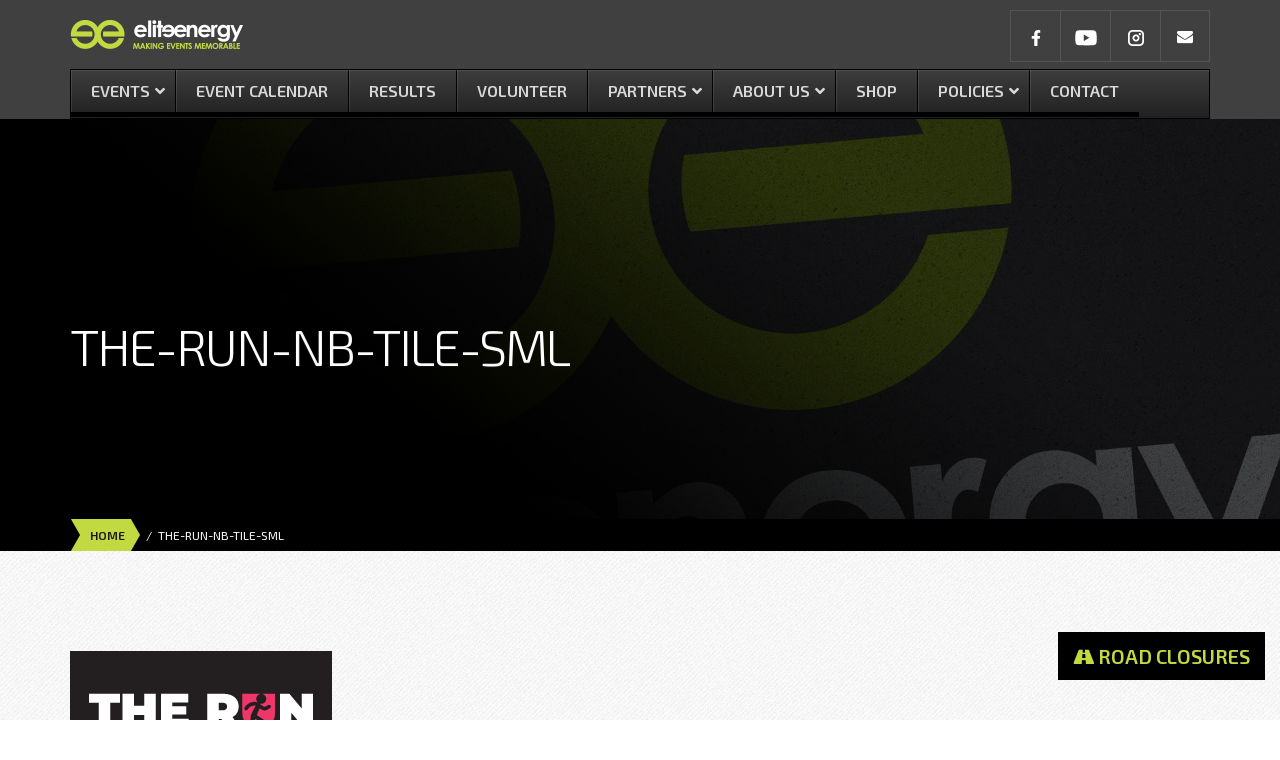

--- FILE ---
content_type: text/html; charset=UTF-8
request_url: https://www.eliteenergy.com.au/sample-page/the-run-nb-tile-sml/
body_size: 29182
content:
<!doctype html>
<!--[if lt IE 7]>      <html class="no-js lt-ie9 lt-ie8 lt-ie7" lang=""> <![endif]-->
<!--[if IE 7]>         <html class="no-js lt-ie9 lt-ie8" lang=""> <![endif]-->
<!--[if IE 8]>         <html class="no-js lt-ie9" lang=""> <![endif]-->
<!--[if gt IE 8]><!--> <html class="no-js" lang=""> <!--<![endif]-->
<head>
    <meta charset="utf-8">
    
    <meta http-equiv="X-UA-Compatible" content="IE=edge,chrome=1">
    <title>the-run-nb-tile-sml | Elite EnergyElite Energy</title>
    <meta name="viewport" content="width=device-width, initial-scale=1">
    <meta name="google-site-verification" content="VG0gjtoxr6C8B_GRB4fHb9st2vSlh8HimoI9HKu2DYA" />
    <link rel="pingback" href="https://www.eliteenergy.com.au/xmlrpc.php">

    <link rel="apple-touch-icon" sizes="57x57" href="https://www.eliteenergy.com.au/wp-content/themes/bivvi/apple-icon-57x57.png">
    <link rel="apple-touch-icon" sizes="60x60" href="https://www.eliteenergy.com.au/wp-content/themes/bivvi/apple-icon-60x60.png">
    <link rel="apple-touch-icon" sizes="72x72" href="https://www.eliteenergy.com.au/wp-content/themes/bivvi/apple-icon-72x72.png">
    <link rel="apple-touch-icon" sizes="76x76" href="https://www.eliteenergy.com.au/wp-content/themes/bivvi/apple-icon-76x76.png">
    <link rel="apple-touch-icon" sizes="114x114" href="https://www.eliteenergy.com.au/wp-content/themes/bivvi/apple-icon-114x114.png">
    <link rel="apple-touch-icon" sizes="120x120" href="https://www.eliteenergy.com.au/wp-content/themes/bivvi/apple-icon-120x120.png">
    <link rel="apple-touch-icon" sizes="144x144" href="https://www.eliteenergy.com.au/wp-content/themes/bivvi/apple-icon-144x144.png">
    <link rel="apple-touch-icon" sizes="152x152" href="https://www.eliteenergy.com.au/wp-content/themes/bivvi/apple-icon-152x152.png">
    <link rel="apple-touch-icon" sizes="180x180" href="https://www.eliteenergy.com.au/wp-content/themes/bivvi/apple-icon-180x180.png">
    <link rel="icon" type="image/png" sizes="192x192"  href="https://www.eliteenergy.com.au/wp-content/themes/bivvi/android-icon-192x192.png">
    <link rel="icon" type="image/png" sizes="32x32" href="https://www.eliteenergy.com.au/wp-content/themes/bivvi/favicon-32x32.png">
    <link rel="icon" type="image/png" sizes="96x96" href="https://www.eliteenergy.com.au/wp-content/themes/bivvi/favicon-96x96.png">
    <link rel="icon" type="image/png" sizes="16x16" href="https://www.eliteenergy.com.au/wp-content/themes/bivvi/favicon-16x16.png">
    <link rel="manifest" href="https://www.eliteenergy.com.au/wp-content/themes/bivvi/manifest.json">
    <meta name="msapplication-TileColor" content="#ffffff">
    <meta name="msapplication-TileImage" content="https://www.eliteenergy.com.au/wp-content/themes/bivvi/ms-icon-144x144.png">
    <meta name="theme-color" content="#ffffff">

    
		<!-- All in One SEO Pro 4.9.0 - aioseo.com -->
	<meta name="robots" content="max-image-preview:large" />
	<meta name="google-site-verification" content="jYjFwqpsJLNNB1rf9ykI0-9k-Ptd834MaKXPdf1Pi7w" />
	<link rel="canonical" href="https://www.eliteenergy.com.au/sample-page/the-run-nb-tile-sml/" />
	<meta name="generator" content="All in One SEO Pro (AIOSEO) 4.9.0" />
		<meta property="og:locale" content="en_US" />
		<meta property="og:site_name" content="Elite Energy" />
		<meta property="og:type" content="article" />
		<meta property="og:title" content="the-run-nb-tile-sml | Elite Energy" />
		<meta property="og:url" content="https://www.eliteenergy.com.au/sample-page/the-run-nb-tile-sml/" />
		<meta property="fb:admins" content="https://www.facebook.com/EliteEnergy/" />
		<meta property="og:image" content="https://www.eliteenergy.com.au/wp-content/uploads/2023/09/EE-LOGO-balck-text.png" />
		<meta property="og:image:secure_url" content="https://www.eliteenergy.com.au/wp-content/uploads/2023/09/EE-LOGO-balck-text.png" />
		<meta property="og:image:width" content="999" />
		<meta property="og:image:height" content="638" />
		<meta property="article:published_time" content="2022-11-16T06:12:40+11:00" />
		<meta property="article:modified_time" content="2022-11-16T06:12:40+11:00" />
		<meta property="article:publisher" content="https://www.facebook.com/EliteEnergy" />
		<script type="application/ld+json" class="aioseo-schema">
			{"@context":"https:\/\/schema.org","@graph":[{"@type":"BreadcrumbList","@id":"https:\/\/www.eliteenergy.com.au\/sample-page\/the-run-nb-tile-sml\/#breadcrumblist","itemListElement":[{"@type":"ListItem","@id":"https:\/\/www.eliteenergy.com.au#listItem","position":1,"name":"Home","item":"https:\/\/www.eliteenergy.com.au","nextItem":{"@type":"ListItem","@id":"https:\/\/www.eliteenergy.com.au\/sample-page\/the-run-nb-tile-sml\/#listItem","name":"the-run-nb-tile-sml"}},{"@type":"ListItem","@id":"https:\/\/www.eliteenergy.com.au\/sample-page\/the-run-nb-tile-sml\/#listItem","position":2,"name":"the-run-nb-tile-sml","previousItem":{"@type":"ListItem","@id":"https:\/\/www.eliteenergy.com.au#listItem","name":"Home"}}]},{"@type":"ItemPage","@id":"https:\/\/www.eliteenergy.com.au\/sample-page\/the-run-nb-tile-sml\/#itempage","url":"https:\/\/www.eliteenergy.com.au\/sample-page\/the-run-nb-tile-sml\/","name":"the-run-nb-tile-sml | Elite Energy","inLanguage":"en-AU","isPartOf":{"@id":"https:\/\/www.eliteenergy.com.au\/#website"},"breadcrumb":{"@id":"https:\/\/www.eliteenergy.com.au\/sample-page\/the-run-nb-tile-sml\/#breadcrumblist"},"author":{"@id":"https:\/\/www.eliteenergy.com.au\/author\/admin\/#author"},"creator":{"@id":"https:\/\/www.eliteenergy.com.au\/author\/admin\/#author"},"datePublished":"2022-11-16T17:12:40+11:00","dateModified":"2022-11-16T17:12:40+11:00"},{"@type":"Organization","@id":"https:\/\/www.eliteenergy.com.au\/#organization","name":"Elite Energy","description":"Making Events Memorable","url":"https:\/\/www.eliteenergy.com.au\/","telephone":"+61244237775","logo":{"@type":"ImageObject","url":"https:\/\/www.eliteenergy.com.au\/wp-content\/uploads\/2023\/09\/EE-LOGO-balck-text.png","@id":"https:\/\/www.eliteenergy.com.au\/sample-page\/the-run-nb-tile-sml\/#organizationLogo","width":999,"height":638,"caption":"Elite Energy - Making Events Memorable"},"image":{"@id":"https:\/\/www.eliteenergy.com.au\/sample-page\/the-run-nb-tile-sml\/#organizationLogo"},"sameAs":["https:\/\/www.instagram.com\/eliteenergy_au\/","https:\/\/www.youtube.com\/channel\/UCIaxiSGUH2JUL1jL8VzlljQ"]},{"@type":"Person","@id":"https:\/\/www.eliteenergy.com.au\/author\/admin\/#author","url":"https:\/\/www.eliteenergy.com.au\/author\/admin\/","name":"admin","image":{"@type":"ImageObject","@id":"https:\/\/www.eliteenergy.com.au\/sample-page\/the-run-nb-tile-sml\/#authorImage","url":"https:\/\/secure.gravatar.com\/avatar\/843384938bcb2d4937d45558f1f0f6fe9c509c3ca882402b9777035a009aa48b?s=96&d=mm&r=g","width":96,"height":96,"caption":"admin"}},{"@type":"WebPage","@id":"https:\/\/www.eliteenergy.com.au\/sample-page\/the-run-nb-tile-sml\/#webpage","url":"https:\/\/www.eliteenergy.com.au\/sample-page\/the-run-nb-tile-sml\/","name":"the-run-nb-tile-sml | Elite Energy","inLanguage":"en-AU","isPartOf":{"@id":"https:\/\/www.eliteenergy.com.au\/#website"},"breadcrumb":{"@id":"https:\/\/www.eliteenergy.com.au\/sample-page\/the-run-nb-tile-sml\/#breadcrumblist"},"author":{"@id":"https:\/\/www.eliteenergy.com.au\/author\/admin\/#author"},"creator":{"@id":"https:\/\/www.eliteenergy.com.au\/author\/admin\/#author"},"datePublished":"2022-11-16T17:12:40+11:00","dateModified":"2022-11-16T17:12:40+11:00"},{"@type":"WebSite","@id":"https:\/\/www.eliteenergy.com.au\/#website","url":"https:\/\/www.eliteenergy.com.au\/","name":"Elite Energy","description":"Making Events Memorable","inLanguage":"en-AU","publisher":{"@id":"https:\/\/www.eliteenergy.com.au\/#organization"}}]}
		</script>
		<!-- All in One SEO Pro -->

<!-- Google tag (gtag.js) consent mode dataLayer added by Site Kit -->
<script type="text/javascript" id="google_gtagjs-js-consent-mode-data-layer">
/* <![CDATA[ */
window.dataLayer = window.dataLayer || [];function gtag(){dataLayer.push(arguments);}
gtag('consent', 'default', {"ad_personalization":"denied","ad_storage":"denied","ad_user_data":"denied","analytics_storage":"denied","functionality_storage":"denied","security_storage":"denied","personalization_storage":"denied","region":["AT","BE","BG","CH","CY","CZ","DE","DK","EE","ES","FI","FR","GB","GR","HR","HU","IE","IS","IT","LI","LT","LU","LV","MT","NL","NO","PL","PT","RO","SE","SI","SK"],"wait_for_update":500});
window._googlesitekitConsentCategoryMap = {"statistics":["analytics_storage"],"marketing":["ad_storage","ad_user_data","ad_personalization"],"functional":["functionality_storage","security_storage"],"preferences":["personalization_storage"]};
window._googlesitekitConsents = {"ad_personalization":"denied","ad_storage":"denied","ad_user_data":"denied","analytics_storage":"denied","functionality_storage":"denied","security_storage":"denied","personalization_storage":"denied","region":["AT","BE","BG","CH","CY","CZ","DE","DK","EE","ES","FI","FR","GB","GR","HR","HU","IE","IS","IT","LI","LT","LU","LV","MT","NL","NO","PL","PT","RO","SE","SI","SK"],"wait_for_update":500};
/* ]]> */
</script>
<!-- End Google tag (gtag.js) consent mode dataLayer added by Site Kit -->
<link rel='dns-prefetch' href='//www.googletagmanager.com' />
<link rel='dns-prefetch' href='//netdna.bootstrapcdn.com' />
<link rel='dns-prefetch' href='//fontastic.s3.amazonaws.com' />
<link rel='dns-prefetch' href='//fonts.googleapis.com' />
<link rel="alternate" title="oEmbed (JSON)" type="application/json+oembed" href="https://www.eliteenergy.com.au/wp-json/oembed/1.0/embed?url=https%3A%2F%2Fwww.eliteenergy.com.au%2Fsample-page%2Fthe-run-nb-tile-sml%2F" />
<link rel="alternate" title="oEmbed (XML)" type="text/xml+oembed" href="https://www.eliteenergy.com.au/wp-json/oembed/1.0/embed?url=https%3A%2F%2Fwww.eliteenergy.com.au%2Fsample-page%2Fthe-run-nb-tile-sml%2F&#038;format=xml" />
<style id='wp-img-auto-sizes-contain-inline-css' type='text/css'>
img:is([sizes=auto i],[sizes^="auto," i]){contain-intrinsic-size:3000px 1500px}
/*# sourceURL=wp-img-auto-sizes-contain-inline-css */
</style>
<style id='wp-emoji-styles-inline-css' type='text/css'>

	img.wp-smiley, img.emoji {
		display: inline !important;
		border: none !important;
		box-shadow: none !important;
		height: 1em !important;
		width: 1em !important;
		margin: 0 0.07em !important;
		vertical-align: -0.1em !important;
		background: none !important;
		padding: 0 !important;
	}
/*# sourceURL=wp-emoji-styles-inline-css */
</style>
<style id='wp-block-library-inline-css' type='text/css'>
:root{--wp-block-synced-color:#7a00df;--wp-block-synced-color--rgb:122,0,223;--wp-bound-block-color:var(--wp-block-synced-color);--wp-editor-canvas-background:#ddd;--wp-admin-theme-color:#007cba;--wp-admin-theme-color--rgb:0,124,186;--wp-admin-theme-color-darker-10:#006ba1;--wp-admin-theme-color-darker-10--rgb:0,107,160.5;--wp-admin-theme-color-darker-20:#005a87;--wp-admin-theme-color-darker-20--rgb:0,90,135;--wp-admin-border-width-focus:2px}@media (min-resolution:192dpi){:root{--wp-admin-border-width-focus:1.5px}}.wp-element-button{cursor:pointer}:root .has-very-light-gray-background-color{background-color:#eee}:root .has-very-dark-gray-background-color{background-color:#313131}:root .has-very-light-gray-color{color:#eee}:root .has-very-dark-gray-color{color:#313131}:root .has-vivid-green-cyan-to-vivid-cyan-blue-gradient-background{background:linear-gradient(135deg,#00d084,#0693e3)}:root .has-purple-crush-gradient-background{background:linear-gradient(135deg,#34e2e4,#4721fb 50%,#ab1dfe)}:root .has-hazy-dawn-gradient-background{background:linear-gradient(135deg,#faaca8,#dad0ec)}:root .has-subdued-olive-gradient-background{background:linear-gradient(135deg,#fafae1,#67a671)}:root .has-atomic-cream-gradient-background{background:linear-gradient(135deg,#fdd79a,#004a59)}:root .has-nightshade-gradient-background{background:linear-gradient(135deg,#330968,#31cdcf)}:root .has-midnight-gradient-background{background:linear-gradient(135deg,#020381,#2874fc)}:root{--wp--preset--font-size--normal:16px;--wp--preset--font-size--huge:42px}.has-regular-font-size{font-size:1em}.has-larger-font-size{font-size:2.625em}.has-normal-font-size{font-size:var(--wp--preset--font-size--normal)}.has-huge-font-size{font-size:var(--wp--preset--font-size--huge)}.has-text-align-center{text-align:center}.has-text-align-left{text-align:left}.has-text-align-right{text-align:right}.has-fit-text{white-space:nowrap!important}#end-resizable-editor-section{display:none}.aligncenter{clear:both}.items-justified-left{justify-content:flex-start}.items-justified-center{justify-content:center}.items-justified-right{justify-content:flex-end}.items-justified-space-between{justify-content:space-between}.screen-reader-text{border:0;clip-path:inset(50%);height:1px;margin:-1px;overflow:hidden;padding:0;position:absolute;width:1px;word-wrap:normal!important}.screen-reader-text:focus{background-color:#ddd;clip-path:none;color:#444;display:block;font-size:1em;height:auto;left:5px;line-height:normal;padding:15px 23px 14px;text-decoration:none;top:5px;width:auto;z-index:100000}html :where(.has-border-color){border-style:solid}html :where([style*=border-top-color]){border-top-style:solid}html :where([style*=border-right-color]){border-right-style:solid}html :where([style*=border-bottom-color]){border-bottom-style:solid}html :where([style*=border-left-color]){border-left-style:solid}html :where([style*=border-width]){border-style:solid}html :where([style*=border-top-width]){border-top-style:solid}html :where([style*=border-right-width]){border-right-style:solid}html :where([style*=border-bottom-width]){border-bottom-style:solid}html :where([style*=border-left-width]){border-left-style:solid}html :where(img[class*=wp-image-]){height:auto;max-width:100%}:where(figure){margin:0 0 1em}html :where(.is-position-sticky){--wp-admin--admin-bar--position-offset:var(--wp-admin--admin-bar--height,0px)}@media screen and (max-width:600px){html :where(.is-position-sticky){--wp-admin--admin-bar--position-offset:0px}}

/*# sourceURL=wp-block-library-inline-css */
</style><style id='global-styles-inline-css' type='text/css'>
:root{--wp--preset--aspect-ratio--square: 1;--wp--preset--aspect-ratio--4-3: 4/3;--wp--preset--aspect-ratio--3-4: 3/4;--wp--preset--aspect-ratio--3-2: 3/2;--wp--preset--aspect-ratio--2-3: 2/3;--wp--preset--aspect-ratio--16-9: 16/9;--wp--preset--aspect-ratio--9-16: 9/16;--wp--preset--color--black: #000000;--wp--preset--color--cyan-bluish-gray: #abb8c3;--wp--preset--color--white: #ffffff;--wp--preset--color--pale-pink: #f78da7;--wp--preset--color--vivid-red: #cf2e2e;--wp--preset--color--luminous-vivid-orange: #ff6900;--wp--preset--color--luminous-vivid-amber: #fcb900;--wp--preset--color--light-green-cyan: #7bdcb5;--wp--preset--color--vivid-green-cyan: #00d084;--wp--preset--color--pale-cyan-blue: #8ed1fc;--wp--preset--color--vivid-cyan-blue: #0693e3;--wp--preset--color--vivid-purple: #9b51e0;--wp--preset--gradient--vivid-cyan-blue-to-vivid-purple: linear-gradient(135deg,rgb(6,147,227) 0%,rgb(155,81,224) 100%);--wp--preset--gradient--light-green-cyan-to-vivid-green-cyan: linear-gradient(135deg,rgb(122,220,180) 0%,rgb(0,208,130) 100%);--wp--preset--gradient--luminous-vivid-amber-to-luminous-vivid-orange: linear-gradient(135deg,rgb(252,185,0) 0%,rgb(255,105,0) 100%);--wp--preset--gradient--luminous-vivid-orange-to-vivid-red: linear-gradient(135deg,rgb(255,105,0) 0%,rgb(207,46,46) 100%);--wp--preset--gradient--very-light-gray-to-cyan-bluish-gray: linear-gradient(135deg,rgb(238,238,238) 0%,rgb(169,184,195) 100%);--wp--preset--gradient--cool-to-warm-spectrum: linear-gradient(135deg,rgb(74,234,220) 0%,rgb(151,120,209) 20%,rgb(207,42,186) 40%,rgb(238,44,130) 60%,rgb(251,105,98) 80%,rgb(254,248,76) 100%);--wp--preset--gradient--blush-light-purple: linear-gradient(135deg,rgb(255,206,236) 0%,rgb(152,150,240) 100%);--wp--preset--gradient--blush-bordeaux: linear-gradient(135deg,rgb(254,205,165) 0%,rgb(254,45,45) 50%,rgb(107,0,62) 100%);--wp--preset--gradient--luminous-dusk: linear-gradient(135deg,rgb(255,203,112) 0%,rgb(199,81,192) 50%,rgb(65,88,208) 100%);--wp--preset--gradient--pale-ocean: linear-gradient(135deg,rgb(255,245,203) 0%,rgb(182,227,212) 50%,rgb(51,167,181) 100%);--wp--preset--gradient--electric-grass: linear-gradient(135deg,rgb(202,248,128) 0%,rgb(113,206,126) 100%);--wp--preset--gradient--midnight: linear-gradient(135deg,rgb(2,3,129) 0%,rgb(40,116,252) 100%);--wp--preset--font-size--small: 13px;--wp--preset--font-size--medium: 20px;--wp--preset--font-size--large: 36px;--wp--preset--font-size--x-large: 42px;--wp--preset--spacing--20: 0.44rem;--wp--preset--spacing--30: 0.67rem;--wp--preset--spacing--40: 1rem;--wp--preset--spacing--50: 1.5rem;--wp--preset--spacing--60: 2.25rem;--wp--preset--spacing--70: 3.38rem;--wp--preset--spacing--80: 5.06rem;--wp--preset--shadow--natural: 6px 6px 9px rgba(0, 0, 0, 0.2);--wp--preset--shadow--deep: 12px 12px 50px rgba(0, 0, 0, 0.4);--wp--preset--shadow--sharp: 6px 6px 0px rgba(0, 0, 0, 0.2);--wp--preset--shadow--outlined: 6px 6px 0px -3px rgb(255, 255, 255), 6px 6px rgb(0, 0, 0);--wp--preset--shadow--crisp: 6px 6px 0px rgb(0, 0, 0);}:where(.is-layout-flex){gap: 0.5em;}:where(.is-layout-grid){gap: 0.5em;}body .is-layout-flex{display: flex;}.is-layout-flex{flex-wrap: wrap;align-items: center;}.is-layout-flex > :is(*, div){margin: 0;}body .is-layout-grid{display: grid;}.is-layout-grid > :is(*, div){margin: 0;}:where(.wp-block-columns.is-layout-flex){gap: 2em;}:where(.wp-block-columns.is-layout-grid){gap: 2em;}:where(.wp-block-post-template.is-layout-flex){gap: 1.25em;}:where(.wp-block-post-template.is-layout-grid){gap: 1.25em;}.has-black-color{color: var(--wp--preset--color--black) !important;}.has-cyan-bluish-gray-color{color: var(--wp--preset--color--cyan-bluish-gray) !important;}.has-white-color{color: var(--wp--preset--color--white) !important;}.has-pale-pink-color{color: var(--wp--preset--color--pale-pink) !important;}.has-vivid-red-color{color: var(--wp--preset--color--vivid-red) !important;}.has-luminous-vivid-orange-color{color: var(--wp--preset--color--luminous-vivid-orange) !important;}.has-luminous-vivid-amber-color{color: var(--wp--preset--color--luminous-vivid-amber) !important;}.has-light-green-cyan-color{color: var(--wp--preset--color--light-green-cyan) !important;}.has-vivid-green-cyan-color{color: var(--wp--preset--color--vivid-green-cyan) !important;}.has-pale-cyan-blue-color{color: var(--wp--preset--color--pale-cyan-blue) !important;}.has-vivid-cyan-blue-color{color: var(--wp--preset--color--vivid-cyan-blue) !important;}.has-vivid-purple-color{color: var(--wp--preset--color--vivid-purple) !important;}.has-black-background-color{background-color: var(--wp--preset--color--black) !important;}.has-cyan-bluish-gray-background-color{background-color: var(--wp--preset--color--cyan-bluish-gray) !important;}.has-white-background-color{background-color: var(--wp--preset--color--white) !important;}.has-pale-pink-background-color{background-color: var(--wp--preset--color--pale-pink) !important;}.has-vivid-red-background-color{background-color: var(--wp--preset--color--vivid-red) !important;}.has-luminous-vivid-orange-background-color{background-color: var(--wp--preset--color--luminous-vivid-orange) !important;}.has-luminous-vivid-amber-background-color{background-color: var(--wp--preset--color--luminous-vivid-amber) !important;}.has-light-green-cyan-background-color{background-color: var(--wp--preset--color--light-green-cyan) !important;}.has-vivid-green-cyan-background-color{background-color: var(--wp--preset--color--vivid-green-cyan) !important;}.has-pale-cyan-blue-background-color{background-color: var(--wp--preset--color--pale-cyan-blue) !important;}.has-vivid-cyan-blue-background-color{background-color: var(--wp--preset--color--vivid-cyan-blue) !important;}.has-vivid-purple-background-color{background-color: var(--wp--preset--color--vivid-purple) !important;}.has-black-border-color{border-color: var(--wp--preset--color--black) !important;}.has-cyan-bluish-gray-border-color{border-color: var(--wp--preset--color--cyan-bluish-gray) !important;}.has-white-border-color{border-color: var(--wp--preset--color--white) !important;}.has-pale-pink-border-color{border-color: var(--wp--preset--color--pale-pink) !important;}.has-vivid-red-border-color{border-color: var(--wp--preset--color--vivid-red) !important;}.has-luminous-vivid-orange-border-color{border-color: var(--wp--preset--color--luminous-vivid-orange) !important;}.has-luminous-vivid-amber-border-color{border-color: var(--wp--preset--color--luminous-vivid-amber) !important;}.has-light-green-cyan-border-color{border-color: var(--wp--preset--color--light-green-cyan) !important;}.has-vivid-green-cyan-border-color{border-color: var(--wp--preset--color--vivid-green-cyan) !important;}.has-pale-cyan-blue-border-color{border-color: var(--wp--preset--color--pale-cyan-blue) !important;}.has-vivid-cyan-blue-border-color{border-color: var(--wp--preset--color--vivid-cyan-blue) !important;}.has-vivid-purple-border-color{border-color: var(--wp--preset--color--vivid-purple) !important;}.has-vivid-cyan-blue-to-vivid-purple-gradient-background{background: var(--wp--preset--gradient--vivid-cyan-blue-to-vivid-purple) !important;}.has-light-green-cyan-to-vivid-green-cyan-gradient-background{background: var(--wp--preset--gradient--light-green-cyan-to-vivid-green-cyan) !important;}.has-luminous-vivid-amber-to-luminous-vivid-orange-gradient-background{background: var(--wp--preset--gradient--luminous-vivid-amber-to-luminous-vivid-orange) !important;}.has-luminous-vivid-orange-to-vivid-red-gradient-background{background: var(--wp--preset--gradient--luminous-vivid-orange-to-vivid-red) !important;}.has-very-light-gray-to-cyan-bluish-gray-gradient-background{background: var(--wp--preset--gradient--very-light-gray-to-cyan-bluish-gray) !important;}.has-cool-to-warm-spectrum-gradient-background{background: var(--wp--preset--gradient--cool-to-warm-spectrum) !important;}.has-blush-light-purple-gradient-background{background: var(--wp--preset--gradient--blush-light-purple) !important;}.has-blush-bordeaux-gradient-background{background: var(--wp--preset--gradient--blush-bordeaux) !important;}.has-luminous-dusk-gradient-background{background: var(--wp--preset--gradient--luminous-dusk) !important;}.has-pale-ocean-gradient-background{background: var(--wp--preset--gradient--pale-ocean) !important;}.has-electric-grass-gradient-background{background: var(--wp--preset--gradient--electric-grass) !important;}.has-midnight-gradient-background{background: var(--wp--preset--gradient--midnight) !important;}.has-small-font-size{font-size: var(--wp--preset--font-size--small) !important;}.has-medium-font-size{font-size: var(--wp--preset--font-size--medium) !important;}.has-large-font-size{font-size: var(--wp--preset--font-size--large) !important;}.has-x-large-font-size{font-size: var(--wp--preset--font-size--x-large) !important;}
/*# sourceURL=global-styles-inline-css */
</style>

<style id='classic-theme-styles-inline-css' type='text/css'>
/*! This file is auto-generated */
.wp-block-button__link{color:#fff;background-color:#32373c;border-radius:9999px;box-shadow:none;text-decoration:none;padding:calc(.667em + 2px) calc(1.333em + 2px);font-size:1.125em}.wp-block-file__button{background:#32373c;color:#fff;text-decoration:none}
/*# sourceURL=/wp-includes/css/classic-themes.min.css */
</style>
<link rel='stylesheet' id='font-awesome-css' href='//netdna.bootstrapcdn.com/font-awesome/4.1.0/css/font-awesome.css' type='text/css' media='screen' />
<link rel='stylesheet' id='mc4wp-form-basic-css' href='https://www.eliteenergy.com.au/wp-content/plugins/mailchimp-for-wp/assets/css/form-basic.css?ver=4.10.9' type='text/css' media='all' />
<link rel='stylesheet' id='fontastic-css' href='https://fontastic.s3.amazonaws.com/Z33FHFV29yLaQwSDcHM95Z/icons.css?ver=6.9' type='text/css' media='all' />
<link rel='stylesheet' id='font-awesome.min.css-css' href='https://www.eliteenergy.com.au/wp-content/themes/bivvi/css/font-awesome-4.3.0/css/font-awesome.min.css?ver=6.9' type='text/css' media='all' />
<link rel='stylesheet' id='bootstrap.css-css' href='https://www.eliteenergy.com.au/wp-content/themes/bivvi/css/bootstrap.min.css?ver=6.9' type='text/css' media='all' />
<link rel='stylesheet' id='google fonts-css' href='//fonts.googleapis.com/css?family=Exo+2%3A700%2C300%2C400%2C500%2C600%2C600italic%7COpen+Sans%3A400italic%2C700italic%2C400%2C700&#038;ver=6.9' type='text/css' media='all' />
<link rel='stylesheet' id='masterslidercss-css' href='https://www.eliteenergy.com.au/wp-content/themes/bivvi/js/vendor/masterslider/css/masterslider.main.min.css?ver=6.9' type='text/css' media='all' />
<link rel='stylesheet' id='gravityboot.css-css' href='https://www.eliteenergy.com.au/wp-content/themes/bivvi/css/gravityboot.css?ver=6.9' type='text/css' media='all' />
<link rel='stylesheet' id='stacktable.css-css' href='https://www.eliteenergy.com.au/wp-content/themes/bivvi/js/vendor/stackable/stacktable.css?ver=6.9' type='text/css' media='all' />
<link rel='stylesheet' id='theme-css' href='https://www.eliteenergy.com.au/wp-content/themes/bivvi/css/bootstrap-theme.min.css?ver=994417138' type='text/css' media='all' />
<link rel='stylesheet' id='override-css' href='https://www.eliteenergy.com.au/wp-content/themes/bivvi/css/override.css?ver=994417138' type='text/css' media='all' />
<link rel='stylesheet' id='mainstylesheet-css' href='https://www.eliteenergy.com.au/wp-content/themes/bivvi/css/main.css?ver=994417138' type='text/css' media='all' />
<link rel='stylesheet' id='shiftnav-css' href='https://www.eliteenergy.com.au/wp-content/plugins/shiftnav-pro/pro/assets/css/shiftnav.min.css?ver=1.3' type='text/css' media='all' />
<link rel='stylesheet' id='ubermenu-css' href='https://www.eliteenergy.com.au/wp-content/plugins/ubermenu/pro/assets/css/ubermenu.min.css?ver=3.8.5' type='text/css' media='all' />
<link rel='stylesheet' id='ubermenu-black-white-2-css' href='https://www.eliteenergy.com.au/wp-content/plugins/ubermenu/assets/css/skins/blackwhite2.css?ver=6.9' type='text/css' media='all' />
<link rel='stylesheet' id='ubermenu-font-awesome-all-css' href='https://www.eliteenergy.com.au/wp-content/plugins/ubermenu/assets/fontawesome/css/all.min.css?ver=6.9' type='text/css' media='all' />
<link rel='stylesheet' id='shiftnav-font-awesome-css' href='https://www.eliteenergy.com.au/wp-content/plugins/shiftnav-pro/assets/css/fontawesome/css/font-awesome.min.css?ver=1.3' type='text/css' media='all' />
<link rel='stylesheet' id='shiftnav-standard-dark-css' href='https://www.eliteenergy.com.au/wp-content/plugins/shiftnav-pro/assets/css/skins/standard-dark.css?ver=1.3' type='text/css' media='all' />
<link rel='stylesheet' id='wp-add-custom-css-css' href='https://www.eliteenergy.com.au?display_custom_css=css&#038;ver=6.9' type='text/css' media='all' />
<script type="text/javascript" src="https://www.eliteenergy.com.au/wp-includes/js/jquery/jquery.min.js?ver=3.7.1" id="jquery-core-js"></script>
<script type="text/javascript" src="https://www.eliteenergy.com.au/wp-includes/js/jquery/jquery-migrate.min.js?ver=3.4.1" id="jquery-migrate-js"></script>
<script type="text/javascript" src="https://www.eliteenergy.com.au/wp-content/themes/bivvi/js/vendor/modernizr-2.8.3-respond-1.4.2.min.js?ver=6.9" id="modernizr-respond-js"></script>

<!-- Google tag (gtag.js) snippet added by Site Kit -->
<!-- Google Analytics snippet added by Site Kit -->
<script type="text/javascript" src="https://www.googletagmanager.com/gtag/js?id=G-3PCFXBGC4X" id="google_gtagjs-js" async></script>
<script type="text/javascript" id="google_gtagjs-js-after">
/* <![CDATA[ */
window.dataLayer = window.dataLayer || [];function gtag(){dataLayer.push(arguments);}
gtag("set","linker",{"domains":["www.eliteenergy.com.au"]});
gtag("js", new Date());
gtag("set", "developer_id.dZTNiMT", true);
gtag("config", "G-3PCFXBGC4X");
 window._googlesitekit = window._googlesitekit || {}; window._googlesitekit.throttledEvents = []; window._googlesitekit.gtagEvent = (name, data) => { var key = JSON.stringify( { name, data } ); if ( !! window._googlesitekit.throttledEvents[ key ] ) { return; } window._googlesitekit.throttledEvents[ key ] = true; setTimeout( () => { delete window._googlesitekit.throttledEvents[ key ]; }, 5 ); gtag( "event", name, { ...data, event_source: "site-kit" } ); }; 
//# sourceURL=google_gtagjs-js-after
/* ]]> */
</script>
<link rel="https://api.w.org/" href="https://www.eliteenergy.com.au/wp-json/" /><link rel="alternate" title="JSON" type="application/json" href="https://www.eliteenergy.com.au/wp-json/wp/v2/media/22644" /><meta name="generator" content="Site Kit by Google 1.170.0" />
<style>
.scroll-back-to-top-wrapper {
    position: fixed;
	opacity: 0;
	visibility: hidden;
	overflow: hidden;
	text-align: center;
	z-index: 99999999;
    background-color: #333333;
	color: #eeeeee;
	width: 50px;
	height: 48px;
	line-height: 48px;
	bottom: 15px;
	left: 15px;
	padding-top: 2px;
	border-top-left-radius: 0px;
	border-top-right-radius: 0px;
	border-bottom-right-radius: 0px;
	border-bottom-left-radius: 0px;
	-webkit-transition: all 0.5s ease-in-out;
	-moz-transition: all 0.5s ease-in-out;
	-ms-transition: all 0.5s ease-in-out;
	-o-transition: all 0.5s ease-in-out;
	transition: all 0.5s ease-in-out;
}
.scroll-back-to-top-wrapper:hover {
	background-color: #ffffff;
  color: #0a0a0a;
}
.scroll-back-to-top-wrapper.show {
    visibility:visible;
    cursor:pointer;
	opacity: 0.8;
}
.scroll-back-to-top-wrapper i.fa {
	line-height: inherit;
}
.scroll-back-to-top-wrapper .fa-lg {
	vertical-align: 0;
}
</style>
	<!-- ShiftNav CSS 
	================================================================ -->
	<style type="text/css" id="shiftnav-dynamic-css">
		
	@media only screen and (min-width:991px){ #shiftnav-toggle-main, .shiftnav-toggle-mobile{ display:none; } .shiftnav-wrap { padding-top:0 !important; } body.shiftnav-disable-shift-body{ padding-top:0 !important; } }
	@media only screen and (max-width:990px){ .ubermenu, .ubermenu-responsive-toggle, #megaMenu{ display:none !important; } }

	</style>
	<!-- end ShiftNav CSS -->

	<style id="ubermenu-custom-generated-css">
/** Font Awesome 4 Compatibility **/
.fa{font-style:normal;font-variant:normal;font-weight:normal;font-family:FontAwesome;}

/** UberMenu Responsive Styles (Breakpoint Setting) **/
@media screen and (min-width: 992px){
  .ubermenu{ display:block !important; } .ubermenu-responsive .ubermenu-item.ubermenu-hide-desktop{ display:none !important; } .ubermenu-responsive.ubermenu-retractors-responsive .ubermenu-retractor-mobile{ display:none; }  /* Top level items full height */ .ubermenu.ubermenu-horizontal.ubermenu-items-vstretch .ubermenu-nav{   display:flex;   align-items:stretch; } .ubermenu.ubermenu-horizontal.ubermenu-items-vstretch .ubermenu-item.ubermenu-item-level-0{   display:flex;   flex-direction:column; } .ubermenu.ubermenu-horizontal.ubermenu-items-vstretch .ubermenu-item.ubermenu-item-level-0 > .ubermenu-target{   flex:1;   display:flex;   align-items:center; flex-wrap:wrap; } .ubermenu.ubermenu-horizontal.ubermenu-items-vstretch .ubermenu-item.ubermenu-item-level-0 > .ubermenu-target > .ubermenu-target-divider{ position:static; flex-basis:100%; } .ubermenu.ubermenu-horizontal.ubermenu-items-vstretch .ubermenu-item.ubermenu-item-level-0 > .ubermenu-target.ubermenu-item-layout-image_left > .ubermenu-target-text{ padding-left:1em; } .ubermenu.ubermenu-horizontal.ubermenu-items-vstretch .ubermenu-item.ubermenu-item-level-0 > .ubermenu-target.ubermenu-item-layout-image_right > .ubermenu-target-text{ padding-right:1em; } .ubermenu.ubermenu-horizontal.ubermenu-items-vstretch .ubermenu-item.ubermenu-item-level-0 > .ubermenu-target.ubermenu-item-layout-image_above, .ubermenu.ubermenu-horizontal.ubermenu-items-vstretch .ubermenu-item.ubermenu-item-level-0 > .ubermenu-target.ubermenu-item-layout-image_below{ flex-direction:column; } .ubermenu.ubermenu-horizontal.ubermenu-items-vstretch .ubermenu-item.ubermenu-item-level-0 > .ubermenu-submenu-drop{   top:100%; } .ubermenu.ubermenu-horizontal.ubermenu-items-vstretch .ubermenu-item-level-0:not(.ubermenu-align-right) + .ubermenu-item.ubermenu-align-right{ margin-left:auto; } .ubermenu.ubermenu-horizontal.ubermenu-items-vstretch .ubermenu-item.ubermenu-item-level-0 > .ubermenu-target.ubermenu-content-align-left{   justify-content:flex-start; } .ubermenu.ubermenu-horizontal.ubermenu-items-vstretch .ubermenu-item.ubermenu-item-level-0 > .ubermenu-target.ubermenu-content-align-center{   justify-content:center; } .ubermenu.ubermenu-horizontal.ubermenu-items-vstretch .ubermenu-item.ubermenu-item-level-0 > .ubermenu-target.ubermenu-content-align-right{   justify-content:flex-end; }  /* Force current submenu always open but below others */ .ubermenu-force-current-submenu .ubermenu-item-level-0.ubermenu-current-menu-item > .ubermenu-submenu-drop, .ubermenu-force-current-submenu .ubermenu-item-level-0.ubermenu-current-menu-ancestor > .ubermenu-submenu-drop {     display: block!important;     opacity: 1!important;     visibility: visible!important;     margin: 0!important;     top: auto!important;     height: auto;     z-index:19; }   /* Invert Horizontal menu to make subs go up */ .ubermenu-invert.ubermenu-horizontal .ubermenu-item-level-0 > .ubermenu-submenu-drop, .ubermenu-invert.ubermenu-horizontal.ubermenu-items-vstretch .ubermenu-item.ubermenu-item-level-0>.ubermenu-submenu-drop{  top:auto;  bottom:100%; } .ubermenu-invert.ubermenu-horizontal.ubermenu-sub-indicators .ubermenu-item-level-0.ubermenu-has-submenu-drop > .ubermenu-target > .ubermenu-sub-indicator{ transform:rotate(180deg); } /* Make second level flyouts fly up */ .ubermenu-invert.ubermenu-horizontal .ubermenu-submenu .ubermenu-item.ubermenu-active > .ubermenu-submenu-type-flyout{     top:auto;     bottom:0; } /* Clip the submenus properly when inverted */ .ubermenu-invert.ubermenu-horizontal .ubermenu-item-level-0 > .ubermenu-submenu-drop{     clip: rect(-5000px,5000px,auto,-5000px); }    /* Invert Vertical menu to make subs go left */ .ubermenu-invert.ubermenu-vertical .ubermenu-item-level-0 > .ubermenu-submenu-drop{   right:100%;   left:auto; } .ubermenu-invert.ubermenu-vertical.ubermenu-sub-indicators .ubermenu-item-level-0.ubermenu-item-has-children > .ubermenu-target > .ubermenu-sub-indicator{   right:auto;   left:10px; transform:rotate(90deg); } .ubermenu-vertical.ubermenu-invert .ubermenu-item > .ubermenu-submenu-drop {   clip: rect(-5000px,5000px,5000px,-5000px); } /* Vertical Flyout > Flyout */ .ubermenu-vertical.ubermenu-invert.ubermenu-sub-indicators .ubermenu-has-submenu-drop > .ubermenu-target{   padding-left:25px; } .ubermenu-vertical.ubermenu-invert .ubermenu-item > .ubermenu-target > .ubermenu-sub-indicator {   right:auto;   left:10px;   transform:rotate(90deg); } .ubermenu-vertical.ubermenu-invert .ubermenu-item > .ubermenu-submenu-drop.ubermenu-submenu-type-flyout, .ubermenu-vertical.ubermenu-invert .ubermenu-submenu-type-flyout > .ubermenu-item > .ubermenu-submenu-drop {   right: 100%;   left: auto; }  .ubermenu-responsive-toggle{ display:none; }
}
@media screen and (max-width: 991px){
   .ubermenu-responsive-toggle, .ubermenu-sticky-toggle-wrapper { display: block; }  .ubermenu-responsive{ width:100%; max-height:600px; visibility:visible; overflow:visible;  -webkit-transition:max-height 1s ease-in; transition:max-height .3s ease-in; } .ubermenu-responsive.ubermenu-mobile-accordion:not(.ubermenu-mobile-modal):not(.ubermenu-in-transition):not(.ubermenu-responsive-collapse){ max-height:none; } .ubermenu-responsive.ubermenu-items-align-center{   text-align:left; } .ubermenu-responsive.ubermenu{ margin:0; } .ubermenu-responsive.ubermenu .ubermenu-nav{ display:block; }  .ubermenu-responsive.ubermenu-responsive-nocollapse, .ubermenu-repsonsive.ubermenu-no-transitions{ display:block; max-height:none; }  .ubermenu-responsive.ubermenu-responsive-collapse{ max-height:none; visibility:visible; overflow:visible; } .ubermenu-responsive.ubermenu-responsive-collapse{ max-height:0; overflow:hidden !important; visibility:hidden; } .ubermenu-responsive.ubermenu-in-transition, .ubermenu-responsive.ubermenu-in-transition .ubermenu-nav{ overflow:hidden !important; visibility:visible; } .ubermenu-responsive.ubermenu-responsive-collapse:not(.ubermenu-in-transition){ border-top-width:0; border-bottom-width:0; } .ubermenu-responsive.ubermenu-responsive-collapse .ubermenu-item .ubermenu-submenu{ display:none; }  .ubermenu-responsive .ubermenu-item-level-0{ width:50%; } .ubermenu-responsive.ubermenu-responsive-single-column .ubermenu-item-level-0{ float:none; clear:both; width:100%; } .ubermenu-responsive .ubermenu-item.ubermenu-item-level-0 > .ubermenu-target{ border:none; box-shadow:none; } .ubermenu-responsive .ubermenu-item.ubermenu-has-submenu-flyout{ position:static; } .ubermenu-responsive.ubermenu-sub-indicators .ubermenu-submenu-type-flyout .ubermenu-has-submenu-drop > .ubermenu-target > .ubermenu-sub-indicator{ transform:rotate(0); right:10px; left:auto; } .ubermenu-responsive .ubermenu-nav .ubermenu-item .ubermenu-submenu.ubermenu-submenu-drop{ width:100%; min-width:100%; max-width:100%; top:auto; left:0 !important; } .ubermenu-responsive.ubermenu-has-border .ubermenu-nav .ubermenu-item .ubermenu-submenu.ubermenu-submenu-drop{ left: -1px !important; /* For borders */ } .ubermenu-responsive .ubermenu-submenu.ubermenu-submenu-type-mega > .ubermenu-item.ubermenu-column{ min-height:0; border-left:none;  float:left; /* override left/center/right content alignment */ display:block; } .ubermenu-responsive .ubermenu-item.ubermenu-active > .ubermenu-submenu.ubermenu-submenu-type-mega{     max-height:none;     height:auto;/*prevent overflow scrolling since android is still finicky*/     overflow:visible; } .ubermenu-responsive.ubermenu-transition-slide .ubermenu-item.ubermenu-in-transition > .ubermenu-submenu-drop{ max-height:1000px; /* because of slide transition */ } .ubermenu .ubermenu-submenu-type-flyout .ubermenu-submenu-type-mega{ min-height:0; } .ubermenu.ubermenu-responsive .ubermenu-column, .ubermenu.ubermenu-responsive .ubermenu-column-auto{ min-width:50%; } .ubermenu.ubermenu-responsive .ubermenu-autoclear > .ubermenu-column{ clear:none; } .ubermenu.ubermenu-responsive .ubermenu-column:nth-of-type(2n+1){ clear:both; } .ubermenu.ubermenu-responsive .ubermenu-submenu-retractor-top:not(.ubermenu-submenu-retractor-top-2) .ubermenu-column:nth-of-type(2n+1){ clear:none; } .ubermenu.ubermenu-responsive .ubermenu-submenu-retractor-top:not(.ubermenu-submenu-retractor-top-2) .ubermenu-column:nth-of-type(2n+2){ clear:both; }  .ubermenu-responsive-single-column-subs .ubermenu-submenu .ubermenu-item { float: none; clear: both; width: 100%; min-width: 100%; }  /* Submenu footer content */ .ubermenu .ubermenu-submenu-footer{     position:relative; clear:both;     bottom:auto;     right:auto; }   .ubermenu.ubermenu-responsive .ubermenu-tabs, .ubermenu.ubermenu-responsive .ubermenu-tabs-group, .ubermenu.ubermenu-responsive .ubermenu-tab, .ubermenu.ubermenu-responsive .ubermenu-tab-content-panel{ /** TABS SHOULD BE 100%  ACCORDION */ width:100%; min-width:100%; max-width:100%; left:0; } .ubermenu.ubermenu-responsive .ubermenu-tabs, .ubermenu.ubermenu-responsive .ubermenu-tab-content-panel{ min-height:0 !important;/* Override Inline Style from JS */ } .ubermenu.ubermenu-responsive .ubermenu-tabs{ z-index:15; } .ubermenu.ubermenu-responsive .ubermenu-tab-content-panel{ z-index:20; } /* Tab Layering */ .ubermenu-responsive .ubermenu-tab{ position:relative; } .ubermenu-responsive .ubermenu-tab.ubermenu-active{ position:relative; z-index:20; } .ubermenu-responsive .ubermenu-tab > .ubermenu-target{ border-width:0 0 1px 0; } .ubermenu-responsive.ubermenu-sub-indicators .ubermenu-tabs > .ubermenu-tabs-group > .ubermenu-tab.ubermenu-has-submenu-drop > .ubermenu-target > .ubermenu-sub-indicator{ transform:rotate(0); right:10px; left:auto; }  .ubermenu-responsive .ubermenu-tabs > .ubermenu-tabs-group > .ubermenu-tab > .ubermenu-tab-content-panel{ top:auto; border-width:1px; } .ubermenu-responsive .ubermenu-tab-layout-bottom > .ubermenu-tabs-group{ /*position:relative;*/ }   .ubermenu-reponsive .ubermenu-item-level-0 > .ubermenu-submenu-type-stack{ /* Top Level Stack Columns */ position:relative; }  .ubermenu-responsive .ubermenu-submenu-type-stack .ubermenu-column, .ubermenu-responsive .ubermenu-submenu-type-stack .ubermenu-column-auto{ /* Stack Columns */ width:100%; max-width:100%; }   .ubermenu-responsive .ubermenu-item-mini{ /* Mini items */ min-width:0; width:auto; float:left; clear:none !important; } .ubermenu-responsive .ubermenu-item.ubermenu-item-mini > a.ubermenu-target{ padding-left:20px; padding-right:20px; }   .ubermenu-responsive .ubermenu-item.ubermenu-hide-mobile{ /* Hiding items */ display:none !important; }  .ubermenu-responsive.ubermenu-hide-bkgs .ubermenu-submenu.ubermenu-submenu-bkg-img{ /** Hide Background Images in Submenu */ background-image:none; } .ubermenu.ubermenu-responsive .ubermenu-item-level-0.ubermenu-item-mini{ min-width:0; width:auto; } .ubermenu-vertical .ubermenu-item.ubermenu-item-level-0{ width:100%; } .ubermenu-vertical.ubermenu-sub-indicators .ubermenu-item-level-0.ubermenu-item-has-children > .ubermenu-target > .ubermenu-sub-indicator{ right:10px; left:auto; transform:rotate(0); } .ubermenu-vertical .ubermenu-item.ubermenu-item-level-0.ubermenu-relative.ubermenu-active > .ubermenu-submenu-drop.ubermenu-submenu-align-vertical_parent_item{     top:auto; }   .ubermenu.ubermenu-responsive .ubermenu-tabs{     position:static; } /* Tabs on Mobile with mouse (but not click) - leave space to hover off */ .ubermenu:not(.ubermenu-is-mobile):not(.ubermenu-submenu-indicator-closes) .ubermenu-submenu .ubermenu-tab[data-ubermenu-trigger="mouseover"] .ubermenu-tab-content-panel, .ubermenu:not(.ubermenu-is-mobile):not(.ubermenu-submenu-indicator-closes) .ubermenu-submenu .ubermenu-tab[data-ubermenu-trigger="hover_intent"] .ubermenu-tab-content-panel{     margin-left:6%; width:94%; min-width:94%; }  /* Sub indicator close visibility */ .ubermenu.ubermenu-submenu-indicator-closes .ubermenu-active > .ubermenu-target > .ubermenu-sub-indicator-close{ display:block; display: flex; align-items: center; justify-content: center; } .ubermenu.ubermenu-submenu-indicator-closes .ubermenu-active > .ubermenu-target > .ubermenu-sub-indicator{ display:none; }  .ubermenu .ubermenu-tabs .ubermenu-tab-content-panel{     box-shadow: 0 5px 10px rgba(0,0,0,.075); }  /* When submenus and items go full width, move items back to appropriate positioning */ .ubermenu .ubermenu-submenu-rtl {     direction: ltr; }   /* Fixed position mobile menu */ .ubermenu.ubermenu-mobile-modal{   position:fixed;   z-index:9999999; opacity:1;   top:0;   left:0;   width:100%;   width:100vw;   max-width:100%;   max-width:100vw; height:100%; height:calc(100vh - calc(100vh - 100%)); height:-webkit-fill-available; max-height:calc(100vh - calc(100vh - 100%)); max-height:-webkit-fill-available;   border:none; box-sizing:border-box;    display:flex;   flex-direction:column;   justify-content:flex-start; overflow-y:auto !important; /* for non-accordion mode */ overflow-x:hidden !important; overscroll-behavior: contain; transform:scale(1); transition-duration:.1s; transition-property: all; } .ubermenu.ubermenu-mobile-modal.ubermenu-mobile-accordion.ubermenu-interaction-press{ overflow-y:hidden !important; } .ubermenu.ubermenu-mobile-modal.ubermenu-responsive-collapse{ overflow:hidden !important; opacity:0; transform:scale(.9); visibility:hidden; } .ubermenu.ubermenu-mobile-modal .ubermenu-nav{   flex:1;   overflow-y:auto !important; overscroll-behavior: contain; } .ubermenu.ubermenu-mobile-modal .ubermenu-item-level-0{ margin:0; } .ubermenu.ubermenu-mobile-modal .ubermenu-mobile-close-button{ border:none; background:none; border-radius:0; padding:1em; color:inherit; display:inline-block; text-align:center; font-size:14px; } .ubermenu.ubermenu-mobile-modal .ubermenu-mobile-footer .ubermenu-mobile-close-button{ width: 100%; display: flex; align-items: center; justify-content: center; } .ubermenu.ubermenu-mobile-modal .ubermenu-mobile-footer .ubermenu-mobile-close-button .ubermenu-icon-essential, .ubermenu.ubermenu-mobile-modal .ubermenu-mobile-footer .ubermenu-mobile-close-button .fas.fa-times{ margin-right:.2em; }  /* Header/Footer Mobile content */ .ubermenu .ubermenu-mobile-header, .ubermenu .ubermenu-mobile-footer{ display:block; text-align:center; color:inherit; }  /* Accordion submenus mobile (single column tablet) */ .ubermenu.ubermenu-responsive-single-column.ubermenu-mobile-accordion.ubermenu-interaction-press .ubermenu-item > .ubermenu-submenu-drop, .ubermenu.ubermenu-responsive-single-column.ubermenu-mobile-accordion.ubermenu-interaction-press .ubermenu-tab > .ubermenu-tab-content-panel{ box-sizing:border-box; border-left:none; border-right:none; box-shadow:none; } .ubermenu.ubermenu-responsive-single-column.ubermenu-mobile-accordion.ubermenu-interaction-press .ubermenu-item.ubermenu-active > .ubermenu-submenu-drop, .ubermenu.ubermenu-responsive-single-column.ubermenu-mobile-accordion.ubermenu-interaction-press .ubermenu-tab.ubermenu-active > .ubermenu-tab-content-panel{   position:static; }   /* Accordion indented - remove borders and extra spacing from headers */ .ubermenu.ubermenu-mobile-accordion-indent .ubermenu-submenu.ubermenu-submenu-drop, .ubermenu.ubermenu-mobile-accordion-indent .ubermenu-submenu .ubermenu-item-header.ubermenu-has-submenu-stack > .ubermenu-target{   border:none; } .ubermenu.ubermenu-mobile-accordion-indent .ubermenu-submenu .ubermenu-item-header.ubermenu-has-submenu-stack > .ubermenu-submenu-type-stack{   padding-top:0; } /* Accordion dropdown indentation padding */ .ubermenu.ubermenu-mobile-accordion-indent .ubermenu-submenu-drop .ubermenu-submenu-drop .ubermenu-item > .ubermenu-target, .ubermenu.ubermenu-mobile-accordion-indent .ubermenu-submenu-drop .ubermenu-tab-content-panel .ubermenu-item > .ubermenu-target{   padding-left:calc( var(--ubermenu-accordion-indent) * 2 ); } .ubermenu.ubermenu-mobile-accordion-indent .ubermenu-submenu-drop .ubermenu-submenu-drop .ubermenu-submenu-drop .ubermenu-item > .ubermenu-target, .ubermenu.ubermenu-mobile-accordion-indent .ubermenu-submenu-drop .ubermenu-tab-content-panel .ubermenu-tab-content-panel .ubermenu-item > .ubermenu-target{   padding-left:calc( var(--ubermenu-accordion-indent) * 3 ); } .ubermenu.ubermenu-mobile-accordion-indent .ubermenu-submenu-drop .ubermenu-submenu-drop .ubermenu-submenu-drop .ubermenu-submenu-drop .ubermenu-item > .ubermenu-target, .ubermenu.ubermenu-mobile-accordion-indent .ubermenu-submenu-drop .ubermenu-tab-content-panel .ubermenu-tab-content-panel .ubermenu-tab-content-panel .ubermenu-item > .ubermenu-target{   padding-left:calc( var(--ubermenu-accordion-indent) * 4 ); } /* Reverse Accordion dropdown indentation padding */ .rtl .ubermenu.ubermenu-mobile-accordion-indent .ubermenu-submenu-drop .ubermenu-submenu-drop .ubermenu-item > .ubermenu-target, .rtl .ubermenu.ubermenu-mobile-accordion-indent .ubermenu-submenu-drop .ubermenu-tab-content-panel .ubermenu-item > .ubermenu-target{ padding-left:0;   padding-right:calc( var(--ubermenu-accordion-indent) * 2 ); } .rtl .ubermenu.ubermenu-mobile-accordion-indent .ubermenu-submenu-drop .ubermenu-submenu-drop .ubermenu-submenu-drop .ubermenu-item > .ubermenu-target, .rtl .ubermenu.ubermenu-mobile-accordion-indent .ubermenu-submenu-drop .ubermenu-tab-content-panel .ubermenu-tab-content-panel .ubermenu-item > .ubermenu-target{ padding-left:0; padding-right:calc( var(--ubermenu-accordion-indent) * 3 ); } .rtl .ubermenu.ubermenu-mobile-accordion-indent .ubermenu-submenu-drop .ubermenu-submenu-drop .ubermenu-submenu-drop .ubermenu-submenu-drop .ubermenu-item > .ubermenu-target, .rtl .ubermenu.ubermenu-mobile-accordion-indent .ubermenu-submenu-drop .ubermenu-tab-content-panel .ubermenu-tab-content-panel .ubermenu-tab-content-panel .ubermenu-item > .ubermenu-target{ padding-left:0; padding-right:calc( var(--ubermenu-accordion-indent) * 4 ); }  .ubermenu-responsive-toggle{ display:block; }
}
@media screen and (max-width: 480px){
  .ubermenu.ubermenu-responsive .ubermenu-item-level-0{ width:100%; } .ubermenu.ubermenu-responsive .ubermenu-column, .ubermenu.ubermenu-responsive .ubermenu-column-auto{ min-width:100%; } .ubermenu .ubermenu-autocolumn:not(:first-child), .ubermenu .ubermenu-autocolumn:not(:first-child) .ubermenu-submenu-type-stack{     padding-top:0; } .ubermenu .ubermenu-autocolumn:not(:last-child), .ubermenu .ubermenu-autocolumn:not(:last-child) .ubermenu-submenu-type-stack{     padding-bottom:0; } .ubermenu .ubermenu-autocolumn > .ubermenu-submenu-type-stack > .ubermenu-item-normal:first-child{     margin-top:0; }     /* Accordion submenus mobile */ .ubermenu.ubermenu-responsive.ubermenu-mobile-accordion.ubermenu-interaction-press .ubermenu-item > .ubermenu-submenu-drop, .ubermenu.ubermenu-responsive.ubermenu-mobile-accordion.ubermenu-interaction-press .ubermenu-tab > .ubermenu-tab-content-panel{     box-shadow:none; box-sizing:border-box; border-left:none; border-right:none; } .ubermenu.ubermenu-responsive.ubermenu-mobile-accordion.ubermenu-interaction-press .ubermenu-item.ubermenu-active > .ubermenu-submenu-drop, .ubermenu.ubermenu-responsive.ubermenu-mobile-accordion.ubermenu-interaction-press .ubermenu-tab.ubermenu-active > .ubermenu-tab-content-panel{     position:static; } 
}


/** UberMenu Custom Menu Styles (Customizer) **/
/* main */
 .ubermenu-main .ubermenu-item .ubermenu-submenu-drop { -webkit-transition-duration:.3s; -ms-transition-duration:.3s; transition-duration:.3s; }
 .ubermenu-main .ubermenu-row { max-width:100%; margin-left:auto; margin-right:auto; }
 .ubermenu-main .ubermenu-item-level-0 > .ubermenu-target { font-size:14px; }
/* footer_menu */
 .ubermenu.ubermenu-footer_menu { background:none; border:none; box-shadow:none; }
 .ubermenu.ubermenu-footer_menu .ubermenu-item-level-0 > .ubermenu-target { border:none; box-shadow:none; }
 .ubermenu.ubermenu-footer_menu.ubermenu-horizontal .ubermenu-submenu-drop.ubermenu-submenu-align-left_edge_bar, .ubermenu.ubermenu-footer_menu.ubermenu-horizontal .ubermenu-submenu-drop.ubermenu-submenu-align-full_width { left:0; }
 .ubermenu.ubermenu-footer_menu.ubermenu-horizontal .ubermenu-item-level-0.ubermenu-active > .ubermenu-submenu-drop, .ubermenu.ubermenu-footer_menu.ubermenu-horizontal:not(.ubermenu-transition-shift) .ubermenu-item-level-0 > .ubermenu-submenu-drop { margin-top:0; }
 .ubermenu-footer_menu .ubermenu-item-level-0 > .ubermenu-target { text-transform:uppercase; }


/* Status: Loaded from Transient */

</style>
<style type="text/css" id="breadcrumb-trail-css">.breadcrumbs .trail-browse,.breadcrumbs .trail-items,.breadcrumbs .trail-items li {display: inline-block;margin:0;padding: 0;border:none;background:transparent;text-indent: 0;}.breadcrumbs .trail-browse {font-size: inherit;font-style:inherit;font-weight: inherit;color: inherit;}.breadcrumbs .trail-items {list-style: none;}.trail-items li::after {content: "\002F";padding: 0 0.5em;}.trail-items li:last-of-type::after {display: none;}</style>

<!-- Google AdSense meta tags added by Site Kit -->
<meta name="google-adsense-platform-account" content="ca-host-pub-2644536267352236">
<meta name="google-adsense-platform-domain" content="sitekit.withgoogle.com">
<!-- End Google AdSense meta tags added by Site Kit -->

<!-- Meta Pixel Code -->
<script type='text/javascript'>
!function(f,b,e,v,n,t,s){if(f.fbq)return;n=f.fbq=function(){n.callMethod?
n.callMethod.apply(n,arguments):n.queue.push(arguments)};if(!f._fbq)f._fbq=n;
n.push=n;n.loaded=!0;n.version='2.0';n.queue=[];t=b.createElement(e);t.async=!0;
t.src=v;s=b.getElementsByTagName(e)[0];s.parentNode.insertBefore(t,s)}(window,
document,'script','https://connect.facebook.net/en_US/fbevents.js');
</script>
<!-- End Meta Pixel Code -->
<script type='text/javascript'>var url = window.location.origin + '?ob=open-bridge';
            fbq('set', 'openbridge', '1098909170171286', url);
fbq('init', '1098909170171286', {}, {
    "agent": "wordpress-6.9-4.1.5"
})</script><script type='text/javascript'>
    fbq('track', 'PageView', []);
  </script>
<!-- Google Tag Manager snippet added by Site Kit -->
<script type="text/javascript">
/* <![CDATA[ */

			( function( w, d, s, l, i ) {
				w[l] = w[l] || [];
				w[l].push( {'gtm.start': new Date().getTime(), event: 'gtm.js'} );
				var f = d.getElementsByTagName( s )[0],
					j = d.createElement( s ), dl = l != 'dataLayer' ? '&l=' + l : '';
				j.async = true;
				j.src = 'https://www.googletagmanager.com/gtm.js?id=' + i + dl;
				f.parentNode.insertBefore( j, f );
			} )( window, document, 'script', 'dataLayer', 'GTM-5K7DHBPW' );
			
/* ]]> */
</script>

<!-- End Google Tag Manager snippet added by Site Kit -->
		<style type="text/css" id="wp-custom-css">
			
.button {
    background-color: #C3D941 !important;
    border: none !important;
    color: white !important;
    padding: 10px !important;
    text-align: center !important;
    text-decoration: none !important;
    display: inline-block !important;
}

.button:hover {
    background-color: #000000 !important;
    color: white !important;
}
		</style>
		<!-- Google Tag Manager -->
<script>(function(w,d,s,l,i){w[l]=w[l]||[];w[l].push({'gtm.start':
new Date().getTime(),event:'gtm.js'});var f=d.getElementsByTagName(s)[0],
j=d.createElement(s),dl=l!='dataLayer'?'&l='+l:'';j.async=true;j.src=
'https://www.googletagmanager.com/gtm.js?id='+i+dl;f.parentNode.insertBefore(j,f);
})(window,document,'script','dataLayer','GTM-WZG5V5H');</script>
<!-- End Google Tag Manager -->

<!-- Facebook Pixel Code -->
<script>
!function(f,b,e,v,n,t,s){if(f.fbq)return;n=f.fbq=function(){n.callMethod?
n.callMethod.apply(n,arguments):n.queue.push(arguments)};if(!f._fbq)f._fbq=n;
n.push=n;n.loaded=!0;n.version='2.0';n.queue=[];t=b.createElement(e);t.async=!0;
t.src=v;s=b.getElementsByTagName(e)[0];s.parentNode.insertBefore(t,s)}(window,
document,'script','https://connect.facebook.net/en_US/fbevents.js');

fbq('init', '1098909170171286');
fbq('track', "PageView");</script>
<noscript><img height="1" width="1" style="display:none"
src="https://www.facebook.com/tr?id=1098909170171286&ev=PageView&noscript=1"
/></noscript>
<!-- End Facebook Pixel Code -->
</head>
<body class="attachment wp-singular attachment-template-default attachmentid-22644 attachment-png wp-theme-bivvi">

<!-- Google Tag Manager (noscript) -->
<noscript><iframe src="https://www.googletagmanager.com/ns.html?id=GTM-WZG5V5H"
height="0" width="0" style="display:none;visibility:hidden"></iframe></noscript>
<!-- End Google Tag Manager (noscript) -->



<div class="wrapper">
    <!--header and main nav-->
    <a class="roadclosuresbtn hidden-xs hidden-sm" href="https://www.eliteenergy.com.au/about-us/road-closures/"><i class="fa fa-road"></i> Road Closures</a>

    <header>

        <div class="topheader">
            <div class="container">
                <div class="row">
                    <div class="col-sm-6">
                        <div class="logotopheader">
                        <a href="https://www.eliteenergy.com.au/" class=""><img src="https://www.eliteenergy.com.au/wp-content/uploads/2017/08/mobilelogomark.png" alt="Elite Energy" class="img-responsive"></a>                        </div>
                    </div>
                    <div class="col-sm-6 text-right">
                        <ul class="socialtop">
                            <li><a target="_blank" href="https://www.facebook.com/EliteEnergy" class="icon-facebook"><img src="https://www.eliteenergy.com.au/wp-content/themes/bivvi/img/SVG/facebook1.svg" alt="instagram" class="sicon" /></a></li><li><a target="_blank" href="https://www.youtube.com/@eliteenergyevents" class="icon-twitter"><img src="https://www.eliteenergy.com.au/wp-content/themes/bivvi/img/SVG/Youtube.svg" alt="instagram" class="sicon" style="padding:0px;"/></a></li><li><a target="_blank" href="https://instagram.com/eliteenergy_au" class="icon-instagram"><img src="https://www.eliteenergy.com.au/wp-content/themes/bivvi/img/SVG/instagram1.svg" alt="instagram" class="sicon" /></a></li><li><a href="mailto:office@eliteenergy.com.au"><i class="fa fa-envelope"></i></a></li>
                        </ul>
                    </div>
                </div>
            </div>
        </div>
        <div class="bottomheader">
            <ul class="social">
                <li><a target="_blank" href="https://www.facebook.com/EliteEnergy"><img src="https://www.eliteenergy.com.au/wp-content/themes/bivvi/img/SVG/facebook1.svg" alt="facebook" class="sicon" /></a></li><li><a target="_blank" href="https://www.youtube.com/@eliteenergyevents"><img src="https://www.eliteenergy.com.au/wp-content/themes/bivvi/img/SVG/Youtube.svg" alt="youtube" class="sicon" /></a></li><li><a target="_blank" href="https://instagram.com/eliteenergy_au"><img src="https://www.eliteenergy.com.au/wp-content/themes/bivvi/img/SVG/instagram1.svg" alt="instagram" class="sicon" /></a></li><li><a href="mailto:office@eliteenergy.com.au"><i class="fa fa-envelope"></i></a></li>
            </ul>
            <div class="logo">
                <a href="https://www.eliteenergy.com.au/" class=""><img src="https://www.eliteenergy.com.au/wp-content/uploads/2017/08/logo.png" alt="Elite Energy" class="img-responsive"></a>            </div>
            <div class="container">
                <div class="row">
                    <div class="col-md-12">
                        <!--<div class="logobottomheader visible-xs visible-sm">
                                                    </div>-->

                        <div class="hidden-sm hidden-xs">
                            
<!-- UberMenu [Configuration:main] [Theme Loc:] [Integration:api] -->
<!-- [UberMenu Responsive Toggle Disabled] [UberMenu Responsive Menu Disabled] --> <nav id="ubermenu-main-17" class="ubermenu ubermenu-nojs ubermenu-main ubermenu-menu-17 ubermenu-responsive-collapse ubermenu-horizontal ubermenu-transition-slide ubermenu-trigger-click ubermenu-skin-black-white-2 ubermenu-has-border ubermenu-bar-align-full ubermenu-items-align-left ubermenu-bound ubermenu-sub-indicators ubermenu-retractors-responsive ubermenu-submenu-indicator-closes"><ul id="ubermenu-nav-main-17" class="ubermenu-nav" data-title="Primary Menu"><li id="menu-item-281" class="ubermenu-item ubermenu-item-type-custom ubermenu-item-object-custom ubermenu-item-has-children ubermenu-item-281 ubermenu-item-level-0 ubermenu-column ubermenu-column-auto ubermenu-has-submenu-drop ubermenu-has-submenu-mega" ><a class="ubermenu-target ubermenu-item-layout-default ubermenu-item-layout-text_only" href="?cat=2" tabindex="0"><span class="ubermenu-target-title ubermenu-target-text">Events</span><i class='ubermenu-sub-indicator fas fa-angle-down'></i></a><ul  class="ubermenu-submenu ubermenu-submenu-id-281 ubermenu-submenu-type-auto ubermenu-submenu-type-mega ubermenu-submenu-drop ubermenu-submenu-align-full_width"  ><!-- begin Segment: Menu ID 32 --><!-- begin Tabs: [Tabs] 339 --><li id="menu-item-339" class="ubermenu-item ubermenu-tabs ubermenu-item-339 ubermenu-item-level-1 ubermenu-column ubermenu-column-full ubermenu-tab-layout-top ubermenu-tabs-show-default ubermenu-tabs-show-current"><ul  class="ubermenu-tabs-group ubermenu-tabs-group--trigger-mouseover ubermenu-column ubermenu-column-full ubermenu-submenu ubermenu-submenu-id-339 ubermenu-submenu-type-auto ubermenu-submenu-type-tabs-group"  ><li id="menu-item-341" class="ubermenu-tab ubermenu-item ubermenu-item-type-custom ubermenu-item-object-custom ubermenu-item-has-children ubermenu-item-341 ubermenu-item-auto ubermenu-column ubermenu-column-1-4 ubermenu-hide-mobile ubermenu-has-submenu-drop" data-ubermenu-trigger="click" ><a class="ubermenu-target ubermenu-item-layout-default ubermenu-item-layout-text_only" href="#"><span class="ubermenu-target-title ubermenu-target-text">By Type</span><i class='ubermenu-sub-indicator fas fa-angle-down'></i></a><ul  class="ubermenu-tab-content-panel ubermenu-column ubermenu-column-full ubermenu-submenu ubermenu-submenu-id-341 ubermenu-submenu-type-tab-content-panel"  ><!-- begin Tabs: [Tabs] 289 --><li id="menu-item-289" class="ubermenu-item ubermenu-tabs ubermenu-item-289 ubermenu-item-level-5 ubermenu-column ubermenu-column-full ubermenu-tab-layout-left ubermenu-tabs-show-default ubermenu-tabs-show-current"><ul  class="ubermenu-tabs-group ubermenu-tabs-group--trigger-mouseover ubermenu-column ubermenu-column-1-3 ubermenu-submenu ubermenu-submenu-id-289 ubermenu-submenu-type-auto ubermenu-submenu-type-tabs-group"  ><!-- begin Dynamic Terms: [Dynamic Terms] 286 count[9]  --><li id="menu-item-286-term-178" class="ubermenu-tab ubermenu-has-submenu-drop ubermenu-item ubermenu-item-type-custom ubermenu-item-object-ubermenu-custom ubermenu-item-has-children ubermenu-dynamic-term ubermenu-item-286 ubermenu-item-286-term-178 ubermenu-item-auto ubermenu-item-level-8 ubermenu-column ubermenu-column-full ubermenu-has-submenu-tab-content-panel" data-ubermenu-trigger="mouseover" ><a class="ubermenu-target ubermenu-item-layout-default ubermenu-item-layout-text_only" href="https://www.eliteenergy.com.au/category/festivals/beach-netball/"><span class="ubermenu-target-title ubermenu-target-text">Beach Netball</span><i class='ubermenu-sub-indicator fas fa-angle-down'></i></a><ul  class="ubermenu-tab-content-panel ubermenu-column ubermenu-column-2-3 ubermenu-submenu ubermenu-submenu-id-286-term-178 ubermenu-submenu-type-tab-content-panel ubermenu-submenu-id-286"  ><!-- begin Dynamic Posts: [Dynamic Posts] ID[290] count[0]  --><li class="ubermenu-item"></li><!-- end Dynamic Posts: [Dynamic Posts] ID[290] --></ul></li><li id="menu-item-286-term-192" class="ubermenu-tab ubermenu-has-submenu-drop ubermenu-item ubermenu-item-type-custom ubermenu-item-object-ubermenu-custom ubermenu-item-has-children ubermenu-dynamic-term ubermenu-item-286 ubermenu-item-286-term-192 ubermenu-item-auto ubermenu-item-level-8 ubermenu-column ubermenu-column-full ubermenu-has-submenu-tab-content-panel" data-ubermenu-trigger="mouseover" ><a class="ubermenu-target ubermenu-item-layout-default ubermenu-item-layout-text_only" href="https://www.eliteenergy.com.au/category/festivals/beach-soccer/"><span class="ubermenu-target-title ubermenu-target-text">Beach Soccer</span><i class='ubermenu-sub-indicator fas fa-angle-down'></i></a><ul  class="ubermenu-tab-content-panel ubermenu-column ubermenu-column-2-3 ubermenu-submenu ubermenu-submenu-id-286-term-192 ubermenu-submenu-type-tab-content-panel ubermenu-submenu-id-286"  ><!-- begin Dynamic Posts: [Dynamic Posts] ID[290] count[0]  --><li class="ubermenu-item"></li><!-- end Dynamic Posts: [Dynamic Posts] ID[290] --></ul></li><li id="menu-item-286-term-5" class="ubermenu-tab ubermenu-has-submenu-drop ubermenu-item ubermenu-item-type-custom ubermenu-item-object-ubermenu-custom ubermenu-item-has-children ubermenu-dynamic-term ubermenu-item-286 ubermenu-item-286-term-5 ubermenu-item-auto ubermenu-item-level-8 ubermenu-column ubermenu-column-full ubermenu-has-submenu-tab-content-panel" data-ubermenu-trigger="mouseover" ><a class="ubermenu-target ubermenu-item-layout-default ubermenu-item-layout-text_only" href="https://www.eliteenergy.com.au/category/festivals/cycling/"><span class="ubermenu-target-title ubermenu-target-text">Cycling</span><i class='ubermenu-sub-indicator fas fa-angle-down'></i></a><ul  class="ubermenu-tab-content-panel ubermenu-column ubermenu-column-2-3 ubermenu-submenu ubermenu-submenu-id-286-term-5 ubermenu-submenu-type-tab-content-panel ubermenu-submenu-id-286"  ><!-- begin Dynamic Posts: [Dynamic Posts] ID[290] count[4]  --><li id="menu-item-290-post-27424" class="ubermenu-item ubermenu-item-type-custom ubermenu-item-object-ubermenu-custom ubermenu-dynamic-post ubermenu-item-290 ubermenu-item-290-post-27424 ubermenu-item-auto ubermenu-item-header ubermenu-item-level-12 ubermenu-column ubermenu-column-1-2" ><a class="ubermenu-target ubermenu-item-layout-default ubermenu-item-layout-text_only" href="https://www.eliteenergy.com.au/event/cronulla-crit/"><span class="ubermenu-target-title ubermenu-target-text">Cronulla Crits</span><span class="ubermenu-target-description ubermenu-target-text"><span class="inner">March 8, 2025</span></span></a></li><li id="menu-item-290-post-23999" class="ubermenu-item ubermenu-item-type-custom ubermenu-item-object-ubermenu-custom ubermenu-dynamic-post ubermenu-item-290 ubermenu-item-290-post-23999 ubermenu-item-auto ubermenu-item-header ubermenu-item-level-12 ubermenu-column ubermenu-column-1-2" ><a class="ubermenu-target ubermenu-item-layout-default ubermenu-item-layout-text_only" href="https://www.eliteenergy.com.au/event/ridewollongong/"><span class="ubermenu-target-title ubermenu-target-text">GM3 Ride Wollongong Festival of Cycling</span><span class="ubermenu-target-description ubermenu-target-text"><span class="inner">May 18, 2025</span></span></a></li><li id="menu-item-290-post-301" class="ubermenu-item ubermenu-item-type-custom ubermenu-item-object-ubermenu-custom ubermenu-dynamic-post ubermenu-item-290 ubermenu-item-290-post-301 ubermenu-item-auto ubermenu-item-header ubermenu-item-level-12 ubermenu-column ubermenu-column-1-2" ><a class="ubermenu-target ubermenu-item-layout-default ubermenu-item-layout-text_only" href="https://www.eliteenergy.com.au/event/nsw-state-teams-time-trials-challenge/"><span class="ubermenu-target-title ubermenu-target-text">NSW State Team Time Trials &#038; &#8220;Ride For Robbie&#8221; Weekend</span><span class="ubermenu-target-description ubermenu-target-text"><span class="inner">July 21, 2018 to July 22, 2018</span></span></a></li><li id="menu-item-290-post-28662" class="ubermenu-item ubermenu-item-type-custom ubermenu-item-object-ubermenu-custom ubermenu-dynamic-post ubermenu-item-290 ubermenu-item-290-post-28662 ubermenu-item-auto ubermenu-item-header ubermenu-item-level-12 ubermenu-column ubermenu-column-1-2" ><a class="ubermenu-target ubermenu-item-layout-default ubermenu-item-layout-text_only" href="https://www.eliteenergy.com.au/event/santa-ride/"><span class="ubermenu-target-title ubermenu-target-text">Santa Ride</span><span class="ubermenu-target-description ubermenu-target-text"><span class="inner">December 13, 2025</span></span></a></li><!-- end Dynamic Posts: [Dynamic Posts] ID[290] --></ul></li><li id="menu-item-286-term-82" class="ubermenu-tab ubermenu-has-submenu-drop ubermenu-item ubermenu-item-type-custom ubermenu-item-object-ubermenu-custom ubermenu-item-has-children ubermenu-dynamic-term ubermenu-item-286 ubermenu-item-286-term-82 ubermenu-item-auto ubermenu-item-level-8 ubermenu-column ubermenu-column-full ubermenu-has-submenu-tab-content-panel" data-ubermenu-trigger="mouseover" ><a class="ubermenu-target ubermenu-item-layout-default ubermenu-item-layout-text_only" href="https://www.eliteenergy.com.au/category/festivals/duathlon/"><span class="ubermenu-target-title ubermenu-target-text">Duathlon</span><i class='ubermenu-sub-indicator fas fa-angle-down'></i></a><ul  class="ubermenu-tab-content-panel ubermenu-column ubermenu-column-2-3 ubermenu-submenu ubermenu-submenu-id-286-term-82 ubermenu-submenu-type-tab-content-panel ubermenu-submenu-id-286"  ><!-- begin Dynamic Posts: [Dynamic Posts] ID[290] count[0]  --><li class="ubermenu-item"></li><!-- end Dynamic Posts: [Dynamic Posts] ID[290] --></ul></li><li id="menu-item-286-term-7" class="ubermenu-tab ubermenu-has-submenu-drop ubermenu-item ubermenu-item-type-custom ubermenu-item-object-ubermenu-custom ubermenu-item-has-children ubermenu-dynamic-term ubermenu-item-286 ubermenu-item-286-term-7 ubermenu-item-auto ubermenu-item-level-8 ubermenu-column ubermenu-column-full ubermenu-has-submenu-tab-content-panel" data-ubermenu-trigger="mouseover" ><a class="ubermenu-target ubermenu-item-layout-default ubermenu-item-layout-text_only" href="https://www.eliteenergy.com.au/category/festivals/ocean-swimming/"><span class="ubermenu-target-title ubermenu-target-text">Ocean Swimming</span><i class='ubermenu-sub-indicator fas fa-angle-down'></i></a><ul  class="ubermenu-tab-content-panel ubermenu-column ubermenu-column-2-3 ubermenu-submenu ubermenu-submenu-id-286-term-7 ubermenu-submenu-type-tab-content-panel ubermenu-submenu-id-286"  ><!-- begin Dynamic Posts: [Dynamic Posts] ID[290] count[1]  --><li id="menu-item-290-post-26407" class="ubermenu-item ubermenu-item-type-custom ubermenu-item-object-ubermenu-custom ubermenu-dynamic-post ubermenu-item-290 ubermenu-item-290-post-26407 ubermenu-item-auto ubermenu-item-header ubermenu-item-level-12 ubermenu-column ubermenu-column-1-2" ><a class="ubermenu-target ubermenu-item-layout-default ubermenu-item-layout-text_only" href="https://www.eliteenergy.com.au/event/shimano-husky/"><span class="ubermenu-target-title ubermenu-target-text">Shimano Husky Triathlon</span><span class="ubermenu-target-description ubermenu-target-text"><span class="inner">March 28, 2026</span></span></a></li><!-- end Dynamic Posts: [Dynamic Posts] ID[290] --></ul></li><li id="menu-item-286-term-6" class="ubermenu-tab ubermenu-has-submenu-drop ubermenu-item ubermenu-item-type-custom ubermenu-item-object-ubermenu-custom ubermenu-item-has-children ubermenu-dynamic-term ubermenu-item-286 ubermenu-item-286-term-6 ubermenu-item-auto ubermenu-item-level-8 ubermenu-column ubermenu-column-full ubermenu-has-submenu-tab-content-panel" data-ubermenu-trigger="mouseover" ><a class="ubermenu-target ubermenu-item-layout-default ubermenu-item-layout-text_only" href="https://www.eliteenergy.com.au/category/festivals/off-road/"><span class="ubermenu-target-title ubermenu-target-text">Off Road</span><i class='ubermenu-sub-indicator fas fa-angle-down'></i></a><ul  class="ubermenu-tab-content-panel ubermenu-column ubermenu-column-2-3 ubermenu-submenu ubermenu-submenu-id-286-term-6 ubermenu-submenu-type-tab-content-panel ubermenu-submenu-id-286"  ><!-- begin Dynamic Posts: [Dynamic Posts] ID[290] count[1]  --><li id="menu-item-290-post-12085" class="ubermenu-item ubermenu-item-type-custom ubermenu-item-object-ubermenu-custom ubermenu-dynamic-post ubermenu-item-290 ubermenu-item-290-post-12085 ubermenu-item-auto ubermenu-item-header ubermenu-item-level-12 ubermenu-column ubermenu-column-1-2" ><a class="ubermenu-target ubermenu-item-layout-default ubermenu-item-layout-text_only" href="https://www.eliteenergy.com.au/event/summit-shoalhaven/"><span class="ubermenu-target-title ubermenu-target-text">Summit Shoalhaven</span><span class="ubermenu-target-description ubermenu-target-text"><span class="inner">July 27, 2025</span></span></a></li><!-- end Dynamic Posts: [Dynamic Posts] ID[290] --></ul></li><li id="menu-item-286-term-4" class="ubermenu-tab ubermenu-has-submenu-drop ubermenu-item ubermenu-item-type-custom ubermenu-item-object-ubermenu-custom ubermenu-item-has-children ubermenu-dynamic-term ubermenu-item-286 ubermenu-item-286-term-4 ubermenu-item-auto ubermenu-item-level-8 ubermenu-column ubermenu-column-full ubermenu-has-submenu-tab-content-panel" data-ubermenu-trigger="mouseover" ><a class="ubermenu-target ubermenu-item-layout-default ubermenu-item-layout-text_only" href="https://www.eliteenergy.com.au/category/festivals/running/"><span class="ubermenu-target-title ubermenu-target-text">Running</span><i class='ubermenu-sub-indicator fas fa-angle-down'></i></a><ul  class="ubermenu-tab-content-panel ubermenu-column ubermenu-column-2-3 ubermenu-submenu ubermenu-submenu-id-286-term-4 ubermenu-submenu-type-tab-content-panel ubermenu-submenu-id-286"  ><!-- begin Dynamic Posts: [Dynamic Posts] ID[290] count[18]  --><li id="menu-item-290-post-28626" class="ubermenu-item ubermenu-item-type-custom ubermenu-item-object-ubermenu-custom ubermenu-dynamic-post ubermenu-item-290 ubermenu-item-290-post-28626 ubermenu-item-auto ubermenu-item-header ubermenu-item-level-12 ubermenu-column ubermenu-column-1-2" ><a class="ubermenu-target ubermenu-item-layout-default ubermenu-item-layout-text_only" href="https://www.eliteenergy.com.au/event/banana-run/"><span class="ubermenu-target-title ubermenu-target-text">GYG Banana Run</span><span class="ubermenu-target-description ubermenu-target-text"><span class="inner">May 9, 2026</span></span></a></li><li id="menu-item-290-post-317" class="ubermenu-item ubermenu-item-type-custom ubermenu-item-object-ubermenu-custom ubermenu-dynamic-post ubermenu-item-290 ubermenu-item-290-post-317 ubermenu-item-auto ubermenu-item-header ubermenu-item-level-12 ubermenu-column ubermenu-column-1-2" ><a class="ubermenu-target ubermenu-item-layout-default ubermenu-item-layout-text_only" href="https://www.eliteenergy.com.au/event/wollongong-triathlon-festival/"><span class="ubermenu-target-title ubermenu-target-text">Peoplecare Triathlon Wollongong</span><span class="ubermenu-target-description ubermenu-target-text"><span class="inner">April 19, 2026</span></span></a></li><li id="menu-item-290-post-693" class="ubermenu-item ubermenu-item-type-custom ubermenu-item-object-ubermenu-custom ubermenu-dynamic-post ubermenu-item-290 ubermenu-item-290-post-693 ubermenu-item-auto ubermenu-item-header ubermenu-item-level-12 ubermenu-column ubermenu-column-1-2" ><a class="ubermenu-target ubermenu-item-layout-default ubermenu-item-layout-text_only" href="https://www.eliteenergy.com.au/event/australian-alpine-ascent/"><span class="ubermenu-target-title ubermenu-target-text">Revvies Australian Alpine Ascent</span><span class="ubermenu-target-description ubermenu-target-text"><span class="inner">February 14, 2026</span></span></a></li><li id="menu-item-290-post-5204" class="ubermenu-item ubermenu-item-type-custom ubermenu-item-object-ubermenu-custom ubermenu-dynamic-post ubermenu-item-290 ubermenu-item-290-post-5204 ubermenu-item-auto ubermenu-item-header ubermenu-item-level-12 ubermenu-column ubermenu-column-1-2" ><a class="ubermenu-target ubermenu-item-layout-default ubermenu-item-layout-text_only" href="https://www.eliteenergy.com.au/event/kiama-coastal-classic/"><span class="ubermenu-target-title ubermenu-target-text">Revvies Kiama Coastal Classic</span><span class="ubermenu-target-description ubermenu-target-text"><span class="inner">June 21, 2026</span></span></a></li><li id="menu-item-290-post-28649" class="ubermenu-item ubermenu-item-type-custom ubermenu-item-object-ubermenu-custom ubermenu-dynamic-post ubermenu-item-290 ubermenu-item-290-post-28649 ubermenu-item-auto ubermenu-item-header ubermenu-item-level-12 ubermenu-column ubermenu-column-1-2" ><a class="ubermenu-target ubermenu-item-layout-default ubermenu-item-layout-text_only" href="https://www.eliteenergy.com.au/event/rock-n-run-2/"><span class="ubermenu-target-title ubermenu-target-text">Rock n Run</span><span class="ubermenu-target-description ubermenu-target-text"><span class="inner">October 18, 2025</span></span></a></li><li id="menu-item-290-post-22559" class="ubermenu-item ubermenu-item-type-custom ubermenu-item-object-ubermenu-custom ubermenu-dynamic-post ubermenu-item-290 ubermenu-item-290-post-22559 ubermenu-item-auto ubermenu-item-header ubermenu-item-level-12 ubermenu-column ubermenu-column-1-2" ><a class="ubermenu-target ubermenu-item-layout-default ubermenu-item-layout-text_only" href="https://www.eliteenergy.com.au/event/b2b/"><span class="ubermenu-target-title ubermenu-target-text">Run Batemans Bay</span><span class="ubermenu-target-description ubermenu-target-text"><span class="inner">February 8, 2026</span></span></a></li><li id="menu-item-290-post-29281" class="ubermenu-item ubermenu-item-type-custom ubermenu-item-object-ubermenu-custom ubermenu-dynamic-post ubermenu-item-290 ubermenu-item-290-post-29281 ubermenu-item-auto ubermenu-item-header ubermenu-item-level-12 ubermenu-column ubermenu-column-1-2" ><a class="ubermenu-target ubermenu-item-layout-default ubermenu-item-layout-text_only" href="https://www.eliteenergy.com.au/event/run-forster/"><span class="ubermenu-target-title ubermenu-target-text">Run Forster</span><span class="ubermenu-target-description ubermenu-target-text"><span class="inner">February 22, 2026</span></span></a></li><li id="menu-item-290-post-303" class="ubermenu-item ubermenu-item-type-custom ubermenu-item-object-ubermenu-custom ubermenu-dynamic-post ubermenu-item-290 ubermenu-item-290-post-303 ubermenu-item-auto ubermenu-item-header ubermenu-item-level-12 ubermenu-column ubermenu-column-1-2" ><a class="ubermenu-target ubermenu-item-layout-default ubermenu-item-layout-text_only" href="https://www.eliteenergy.com.au/event/husky-running-festival/"><span class="ubermenu-target-title ubermenu-target-text">Run Huskisson</span><span class="ubermenu-target-description ubermenu-target-text"><span class="inner">November 1, 2025</span></span></a></li><li id="menu-item-290-post-29501" class="ubermenu-item ubermenu-item-type-custom ubermenu-item-object-ubermenu-custom ubermenu-dynamic-post ubermenu-item-290 ubermenu-item-290-post-29501 ubermenu-item-auto ubermenu-item-header ubermenu-item-level-12 ubermenu-column ubermenu-column-1-2" ><a class="ubermenu-target ubermenu-item-layout-default ubermenu-item-layout-text_only" href="https://www.eliteenergy.com.au/event/run-huskissonx2/"><span class="ubermenu-target-title ubermenu-target-text">Run Huskisson 2.0</span><span class="ubermenu-target-description ubermenu-target-text"><span class="inner">March 29, 2026</span></span></a></li><li id="menu-item-290-post-22700" class="ubermenu-item ubermenu-item-type-custom ubermenu-item-object-ubermenu-custom ubermenu-dynamic-post ubermenu-item-290 ubermenu-item-290-post-22700 ubermenu-item-auto ubermenu-item-header ubermenu-item-level-12 ubermenu-column ubermenu-column-1-2" ><a class="ubermenu-target ubermenu-item-layout-default ubermenu-item-layout-text_only" href="https://www.eliteenergy.com.au/event/the-run-ps/"><span class="ubermenu-target-title ubermenu-target-text">Run Port Stephens</span><span class="ubermenu-target-description ubermenu-target-text"><span class="inner">November 22, 2025</span></span></a></li><li id="menu-item-290-post-28003" class="ubermenu-item ubermenu-item-type-custom ubermenu-item-object-ubermenu-custom ubermenu-dynamic-post ubermenu-item-290 ubermenu-item-290-post-28003 ubermenu-item-auto ubermenu-item-header ubermenu-item-level-12 ubermenu-column ubermenu-column-1-2" ><a class="ubermenu-target ubermenu-item-layout-default ubermenu-item-layout-text_only" href="https://www.eliteenergy.com.au/event/run-wagga/"><span class="ubermenu-target-title ubermenu-target-text">Run Wagga Wagga</span><span class="ubermenu-target-description ubermenu-target-text"><span class="inner">March 7, 2026</span></span></a></li><li id="menu-item-290-post-28447" class="ubermenu-item ubermenu-item-type-custom ubermenu-item-object-ubermenu-custom ubermenu-dynamic-post ubermenu-item-290 ubermenu-item-290-post-28447 ubermenu-item-auto ubermenu-item-header ubermenu-item-level-12 ubermenu-column ubermenu-column-1-2" ><a class="ubermenu-target ubermenu-item-layout-default ubermenu-item-layout-text_only" href="https://www.eliteenergy.com.au/event/run-western-syd/"><span class="ubermenu-target-title ubermenu-target-text">Run Western Sydney</span><span class="ubermenu-target-description ubermenu-target-text"><span class="inner">September 28, 2025</span></span></a></li><li id="menu-item-290-post-26640" class="ubermenu-item ubermenu-item-type-custom ubermenu-item-object-ubermenu-custom ubermenu-dynamic-post ubermenu-item-290 ubermenu-item-290-post-26640 ubermenu-item-auto ubermenu-item-header ubermenu-item-level-12 ubermenu-column ubermenu-column-1-2" ><a class="ubermenu-target ubermenu-item-layout-default ubermenu-item-layout-text_only" href="https://www.eliteenergy.com.au/event/runwollongong/"><span class="ubermenu-target-title ubermenu-target-text">Run Wollongong</span><span class="ubermenu-target-description ubermenu-target-text"><span class="inner">April 18, 2026</span></span></a></li><li class="ubermenu-item ubermenu-item-type-custom ubermenu-item-object-ubermenu-custom ubermenu-dynamic-post ubermenu-item-290 ubermenu-item-290-post-26407 ubermenu-item-auto ubermenu-item-header ubermenu-item-level-12 ubermenu-column ubermenu-column-1-2" ><a class="ubermenu-target ubermenu-item-layout-default ubermenu-item-layout-text_only" href="https://www.eliteenergy.com.au/event/shimano-husky/"><span class="ubermenu-target-title ubermenu-target-text">Shimano Husky Triathlon</span><span class="ubermenu-target-description ubermenu-target-text"><span class="inner">March 28, 2026</span></span></a></li><li id="menu-item-290-post-27277" class="ubermenu-item ubermenu-item-type-custom ubermenu-item-object-ubermenu-custom ubermenu-dynamic-post ubermenu-item-290 ubermenu-item-290-post-27277 ubermenu-item-auto ubermenu-item-header ubermenu-item-level-12 ubermenu-column ubermenu-column-1-2" ><a class="ubermenu-target ubermenu-item-layout-default ubermenu-item-layout-text_only" href="https://www.eliteenergy.com.au/event/southern-rail-trail/"><span class="ubermenu-target-title ubermenu-target-text">Southern Rail Trail</span><span class="ubermenu-target-description ubermenu-target-text"><span class="inner">May 30, 2026</span></span></a></li><li class="ubermenu-item ubermenu-item-type-custom ubermenu-item-object-ubermenu-custom ubermenu-dynamic-post ubermenu-item-290 ubermenu-item-290-post-12085 ubermenu-item-auto ubermenu-item-header ubermenu-item-level-12 ubermenu-column ubermenu-column-1-2" ><a class="ubermenu-target ubermenu-item-layout-default ubermenu-item-layout-text_only" href="https://www.eliteenergy.com.au/event/summit-shoalhaven/"><span class="ubermenu-target-title ubermenu-target-text">Summit Shoalhaven</span><span class="ubermenu-target-description ubermenu-target-text"><span class="inner">July 27, 2025</span></span></a></li><li id="menu-item-290-post-27995" class="ubermenu-item ubermenu-item-type-custom ubermenu-item-object-ubermenu-custom ubermenu-dynamic-post ubermenu-item-290 ubermenu-item-290-post-27995 ubermenu-item-auto ubermenu-item-header ubermenu-item-level-12 ubermenu-column ubermenu-column-1-2" ><a class="ubermenu-target ubermenu-item-layout-default ubermenu-item-layout-text_only" href="https://www.eliteenergy.com.au/event/worlds-wgong/"><span class="ubermenu-target-title ubermenu-target-text">World Triathlon Championship</span><span class="ubermenu-target-description ubermenu-target-text"><span class="inner">October 15, 2025</span></span></a></li><li id="menu-item-290-post-14580" class="ubermenu-item ubermenu-item-type-custom ubermenu-item-object-ubermenu-custom ubermenu-dynamic-post ubermenu-item-290 ubermenu-item-290-post-14580 ubermenu-item-auto ubermenu-item-header ubermenu-item-level-12 ubermenu-column ubermenu-column-1-2" ><a class="ubermenu-target ubermenu-item-layout-default ubermenu-item-layout-text_only" href="https://www.eliteenergy.com.au/event/wingello-trail-festival/"><span class="ubermenu-target-title ubermenu-target-text">WTF! (Wingello Trail Festival)</span><span class="ubermenu-target-description ubermenu-target-text"><span class="inner">August 17, 2025</span></span></a></li><!-- end Dynamic Posts: [Dynamic Posts] ID[290] --></ul></li><li id="menu-item-286-term-156" class="ubermenu-tab ubermenu-has-submenu-drop ubermenu-item ubermenu-item-type-custom ubermenu-item-object-ubermenu-custom ubermenu-item-has-children ubermenu-dynamic-term ubermenu-item-286 ubermenu-item-286-term-156 ubermenu-item-auto ubermenu-item-level-8 ubermenu-column ubermenu-column-full ubermenu-has-submenu-tab-content-panel" data-ubermenu-trigger="mouseover" ><a class="ubermenu-target ubermenu-item-layout-default ubermenu-item-layout-text_only" href="https://www.eliteenergy.com.au/category/festivals/swimming/"><span class="ubermenu-target-title ubermenu-target-text">Swimming</span><i class='ubermenu-sub-indicator fas fa-angle-down'></i></a><ul  class="ubermenu-tab-content-panel ubermenu-column ubermenu-column-2-3 ubermenu-submenu ubermenu-submenu-id-286-term-156 ubermenu-submenu-type-tab-content-panel ubermenu-submenu-id-286"  ><!-- begin Dynamic Posts: [Dynamic Posts] ID[290] count[3]  --><li class="ubermenu-item ubermenu-item-type-custom ubermenu-item-object-ubermenu-custom ubermenu-dynamic-post ubermenu-item-290 ubermenu-item-290-post-317 ubermenu-item-auto ubermenu-item-header ubermenu-item-level-12 ubermenu-column ubermenu-column-1-2" ><a class="ubermenu-target ubermenu-item-layout-default ubermenu-item-layout-text_only" href="https://www.eliteenergy.com.au/event/wollongong-triathlon-festival/"><span class="ubermenu-target-title ubermenu-target-text">Peoplecare Triathlon Wollongong</span><span class="ubermenu-target-description ubermenu-target-text"><span class="inner">April 19, 2026</span></span></a></li><li class="ubermenu-item ubermenu-item-type-custom ubermenu-item-object-ubermenu-custom ubermenu-dynamic-post ubermenu-item-290 ubermenu-item-290-post-26407 ubermenu-item-auto ubermenu-item-header ubermenu-item-level-12 ubermenu-column ubermenu-column-1-2" ><a class="ubermenu-target ubermenu-item-layout-default ubermenu-item-layout-text_only" href="https://www.eliteenergy.com.au/event/shimano-husky/"><span class="ubermenu-target-title ubermenu-target-text">Shimano Husky Triathlon</span><span class="ubermenu-target-description ubermenu-target-text"><span class="inner">March 28, 2026</span></span></a></li><li id="menu-item-290-post-29301" class="ubermenu-item ubermenu-item-type-custom ubermenu-item-object-ubermenu-custom ubermenu-dynamic-post ubermenu-item-290 ubermenu-item-290-post-29301 ubermenu-item-auto ubermenu-item-header ubermenu-item-level-12 ubermenu-column ubermenu-column-1-2" ><a class="ubermenu-target ubermenu-item-layout-default ubermenu-item-layout-text_only" href="https://www.eliteenergy.com.au/event/swim-forster/"><span class="ubermenu-target-title ubermenu-target-text">Swim Forster</span><span class="ubermenu-target-description ubermenu-target-text"><span class="inner">February 22, 2026</span></span></a></li><!-- end Dynamic Posts: [Dynamic Posts] ID[290] --></ul></li><li id="menu-item-286-term-3" class="ubermenu-tab ubermenu-has-submenu-drop ubermenu-item ubermenu-item-type-custom ubermenu-item-object-ubermenu-custom ubermenu-item-has-children ubermenu-dynamic-term ubermenu-item-286 ubermenu-item-286-term-3 ubermenu-item-auto ubermenu-item-level-8 ubermenu-column ubermenu-column-full ubermenu-has-submenu-tab-content-panel" data-ubermenu-trigger="mouseover" ><a class="ubermenu-target ubermenu-item-layout-default ubermenu-item-layout-text_only" href="https://www.eliteenergy.com.au/category/festivals/triathlon/"><span class="ubermenu-target-title ubermenu-target-text">Triathlon</span><i class='ubermenu-sub-indicator fas fa-angle-down'></i></a><ul  class="ubermenu-tab-content-panel ubermenu-column ubermenu-column-2-3 ubermenu-submenu ubermenu-submenu-id-286-term-3 ubermenu-submenu-type-tab-content-panel ubermenu-submenu-id-286"  ><!-- begin Dynamic Posts: [Dynamic Posts] ID[290] count[12]  --><li id="menu-item-290-post-28231" class="ubermenu-item ubermenu-item-type-custom ubermenu-item-object-ubermenu-custom ubermenu-dynamic-post ubermenu-item-290 ubermenu-item-290-post-28231 ubermenu-item-auto ubermenu-item-header ubermenu-item-level-12 ubermenu-column ubermenu-column-1-2" ><a class="ubermenu-target ubermenu-item-layout-default ubermenu-item-layout-text_only" href="https://www.eliteenergy.com.au/event/aaa-xtri/"><span class="ubermenu-target-title ubermenu-target-text">AAA XTRI</span><span class="ubermenu-target-description ubermenu-target-text"><span class="inner">February 14, 2026</span></span></a></li><li id="menu-item-290-post-309" class="ubermenu-item ubermenu-item-type-custom ubermenu-item-object-ubermenu-custom ubermenu-dynamic-post ubermenu-item-290 ubermenu-item-290-post-309 ubermenu-item-auto ubermenu-item-header ubermenu-item-level-12 ubermenu-column ubermenu-column-1-2" ><a class="ubermenu-target ubermenu-item-layout-default ubermenu-item-layout-text_only" href="https://www.eliteenergy.com.au/event/husky-triathlon-festival/"><span class="ubermenu-target-title ubermenu-target-text">Austbanners Triathlon Huskisson</span><span class="ubermenu-target-description ubermenu-target-text"><span class="inner">November 2, 2025</span></span></a></li><li id="menu-item-290-post-325" class="ubermenu-item ubermenu-item-type-custom ubermenu-item-object-ubermenu-custom ubermenu-dynamic-post ubermenu-item-290 ubermenu-item-290-post-325 ubermenu-item-auto ubermenu-item-header ubermenu-item-level-12 ubermenu-column ubermenu-column-1-2" ><a class="ubermenu-target ubermenu-item-layout-default ubermenu-item-layout-text_only" href="https://www.eliteenergy.com.au/event/batemans-bay/"><span class="ubermenu-target-title ubermenu-target-text">fisiocrem Triathlon Batemans Bay</span><span class="ubermenu-target-description ubermenu-target-text"><span class="inner">February 7, 2026</span></span></a></li><li id="menu-item-290-post-5560" class="ubermenu-item ubermenu-item-type-custom ubermenu-item-object-ubermenu-custom ubermenu-dynamic-post ubermenu-item-290 ubermenu-item-290-post-5560 ubermenu-item-auto ubermenu-item-header ubermenu-item-level-12 ubermenu-column ubermenu-column-1-2" ><a class="ubermenu-target ubermenu-item-layout-default ubermenu-item-layout-text_only" href="https://www.eliteenergy.com.au/event/hawks-nest/"><span class="ubermenu-target-title ubermenu-target-text">fisiocrem Triathlon Hawks Nest</span><span class="ubermenu-target-description ubermenu-target-text"><span class="inner">November 29, 2025</span></span></a></li><li id="menu-item-290-post-37" class="ubermenu-item ubermenu-item-type-custom ubermenu-item-object-ubermenu-custom ubermenu-dynamic-post ubermenu-item-290 ubermenu-item-290-post-37 ubermenu-item-auto ubermenu-item-header ubermenu-item-level-12 ubermenu-column ubermenu-column-1-2" ><a class="ubermenu-target ubermenu-item-layout-default ubermenu-item-layout-text_only" href="https://www.eliteenergy.com.au/event/port-stephens-triathlon-festival/"><span class="ubermenu-target-title ubermenu-target-text">fisiocrem Triathlon Port Stephens</span><span class="ubermenu-target-description ubermenu-target-text"><span class="inner">May 23, 2026</span></span></a></li><li id="menu-item-290-post-24868" class="ubermenu-item ubermenu-item-type-custom ubermenu-item-object-ubermenu-custom ubermenu-dynamic-post ubermenu-item-290 ubermenu-item-290-post-24868 ubermenu-item-auto ubermenu-item-header ubermenu-item-level-12 ubermenu-column ubermenu-column-1-2" ><a class="ubermenu-target ubermenu-item-layout-default ubermenu-item-layout-text_only" href="https://www.eliteenergy.com.au/event/coffs/"><span class="ubermenu-target-title ubermenu-target-text">GYG Coffs Harbour Triathlon Festival</span><span class="ubermenu-target-description ubermenu-target-text"><span class="inner">May 9, 2026 to May 10, 2026</span></span></a></li><li id="menu-item-290-post-311" class="ubermenu-item ubermenu-item-type-custom ubermenu-item-object-ubermenu-custom ubermenu-dynamic-post ubermenu-item-290 ubermenu-item-290-post-311 ubermenu-item-auto ubermenu-item-header ubermenu-item-level-12 ubermenu-column ubermenu-column-1-2" ><a class="ubermenu-target ubermenu-item-layout-default ubermenu-item-layout-text_only" href="https://www.eliteenergy.com.au/event/callala-triathlon-festival/"><span class="ubermenu-target-title ubermenu-target-text">IGA Callala Triathlon</span><span class="ubermenu-target-description ubermenu-target-text"><span class="inner">December 13, 2025</span></span></a></li><li id="menu-item-290-post-23220" class="ubermenu-item ubermenu-item-type-custom ubermenu-item-object-ubermenu-custom ubermenu-dynamic-post ubermenu-item-290 ubermenu-item-290-post-23220 ubermenu-item-auto ubermenu-item-header ubermenu-item-level-12 ubermenu-column ubermenu-column-1-2" ><a class="ubermenu-target ubermenu-item-layout-default ubermenu-item-layout-text_only" href="https://www.eliteenergy.com.au/event/tri-kiama/"><span class="ubermenu-target-title ubermenu-target-text">Kiama Triathlon</span><span class="ubermenu-target-description ubermenu-target-text"><span class="inner">September 27, 2025</span></span></a></li><li id="menu-item-290-post-12475" class="ubermenu-item ubermenu-item-type-custom ubermenu-item-object-ubermenu-custom ubermenu-dynamic-post ubermenu-item-290 ubermenu-item-290-post-12475 ubermenu-item-auto ubermenu-item-header ubermenu-item-level-12 ubermenu-column ubermenu-column-1-2" ><a class="ubermenu-target ubermenu-item-layout-default ubermenu-item-layout-text_only" href="https://www.eliteenergy.com.au/event/club-champs/"><span class="ubermenu-target-title ubermenu-target-text">NSW Triathlon Club Championships</span><span class="ubermenu-target-description ubermenu-target-text"><span class="inner">February 21, 2026</span></span></a></li><li class="ubermenu-item ubermenu-item-type-custom ubermenu-item-object-ubermenu-custom ubermenu-dynamic-post ubermenu-item-290 ubermenu-item-290-post-317 ubermenu-item-auto ubermenu-item-header ubermenu-item-level-12 ubermenu-column ubermenu-column-1-2" ><a class="ubermenu-target ubermenu-item-layout-default ubermenu-item-layout-text_only" href="https://www.eliteenergy.com.au/event/wollongong-triathlon-festival/"><span class="ubermenu-target-title ubermenu-target-text">Peoplecare Triathlon Wollongong</span><span class="ubermenu-target-description ubermenu-target-text"><span class="inner">April 19, 2026</span></span></a></li><li class="ubermenu-item ubermenu-item-type-custom ubermenu-item-object-ubermenu-custom ubermenu-dynamic-post ubermenu-item-290 ubermenu-item-290-post-26407 ubermenu-item-auto ubermenu-item-header ubermenu-item-level-12 ubermenu-column ubermenu-column-1-2" ><a class="ubermenu-target ubermenu-item-layout-default ubermenu-item-layout-text_only" href="https://www.eliteenergy.com.au/event/shimano-husky/"><span class="ubermenu-target-title ubermenu-target-text">Shimano Husky Triathlon</span><span class="ubermenu-target-description ubermenu-target-text"><span class="inner">March 28, 2026</span></span></a></li><li class="ubermenu-item ubermenu-item-type-custom ubermenu-item-object-ubermenu-custom ubermenu-dynamic-post ubermenu-item-290 ubermenu-item-290-post-27995 ubermenu-item-auto ubermenu-item-header ubermenu-item-level-12 ubermenu-column ubermenu-column-1-2" ><a class="ubermenu-target ubermenu-item-layout-default ubermenu-item-layout-text_only" href="https://www.eliteenergy.com.au/event/worlds-wgong/"><span class="ubermenu-target-title ubermenu-target-text">World Triathlon Championship</span><span class="ubermenu-target-description ubermenu-target-text"><span class="inner">October 15, 2025</span></span></a></li><!-- end Dynamic Posts: [Dynamic Posts] ID[290] --></ul></li><!-- end Dynamic Terms: [Dynamic Terms] 286 --></ul></li><!-- end Tabs: [Tabs] 289 --></ul></li><li id="menu-item-342" class="ubermenu-tab ubermenu-item ubermenu-item-type-custom ubermenu-item-object-custom ubermenu-item-has-children ubermenu-item-342 ubermenu-item-auto ubermenu-column ubermenu-column-1-4 ubermenu-hide-mobile ubermenu-has-submenu-drop" data-ubermenu-trigger="click" ><a class="ubermenu-target ubermenu-item-layout-default ubermenu-item-layout-text_only" href="#"><span class="ubermenu-target-title ubermenu-target-text">By Distance</span><i class='ubermenu-sub-indicator fas fa-angle-down'></i></a><ul  class="ubermenu-tab-content-panel ubermenu-column ubermenu-column-full ubermenu-submenu ubermenu-submenu-id-342 ubermenu-submenu-type-tab-content-panel"  ><!-- begin Tabs: [Tabs] 291 --><li id="menu-item-291" class="ubermenu-item ubermenu-tabs ubermenu-item-291 ubermenu-item-level-5 ubermenu-column ubermenu-column-full ubermenu-tab-layout-left ubermenu-tabs-show-default ubermenu-tabs-show-current"><ul  class="ubermenu-tabs-group ubermenu-tabs-group--trigger-mouseover ubermenu-column ubermenu-column-1-3 ubermenu-submenu ubermenu-submenu-id-291 ubermenu-submenu-type-auto ubermenu-submenu-type-tabs-group"  ><!-- begin Dynamic Terms: [Dynamic Terms] 292 count[108]  --><li id="menu-item-292-term-81" class="ubermenu-tab ubermenu-has-submenu-drop ubermenu-item ubermenu-item-type-custom ubermenu-item-object-ubermenu-custom ubermenu-item-has-children ubermenu-dynamic-term ubermenu-item-292 ubermenu-item-292-term-81 ubermenu-item-auto ubermenu-item-level-8 ubermenu-column ubermenu-column-full ubermenu-has-submenu-tab-content-panel" data-ubermenu-trigger="mouseover" ><a class="ubermenu-target ubermenu-item-layout-default ubermenu-item-layout-text_only" href="https://www.eliteenergy.com.au/tag/long-distance/"><span class="ubermenu-target-title ubermenu-target-text">Long Distance</span><i class='ubermenu-sub-indicator fas fa-angle-down'></i></a><ul  class="ubermenu-tab-content-panel ubermenu-column ubermenu-column-2-3 ubermenu-submenu ubermenu-submenu-id-292-term-81 ubermenu-submenu-type-tab-content-panel ubermenu-submenu-id-292"  ><!-- begin Dynamic Posts: [Dynamic Posts] ID[293] count[0]  --><li class="ubermenu-item"></li><!-- end Dynamic Posts: [Dynamic Posts] ID[293] --></ul></li><li id="menu-item-292-term-78" class="ubermenu-tab ubermenu-has-submenu-drop ubermenu-item ubermenu-item-type-custom ubermenu-item-object-ubermenu-custom ubermenu-item-has-children ubermenu-dynamic-term ubermenu-item-292 ubermenu-item-292-term-78 ubermenu-item-auto ubermenu-item-level-8 ubermenu-column ubermenu-column-full ubermenu-has-submenu-tab-content-panel" data-ubermenu-trigger="mouseover" ><a class="ubermenu-target ubermenu-item-layout-default ubermenu-item-layout-text_only" href="https://www.eliteenergy.com.au/tag/standard/"><span class="ubermenu-target-title ubermenu-target-text">Standard</span><i class='ubermenu-sub-indicator fas fa-angle-down'></i></a><ul  class="ubermenu-tab-content-panel ubermenu-column ubermenu-column-2-3 ubermenu-submenu ubermenu-submenu-id-292-term-78 ubermenu-submenu-type-tab-content-panel ubermenu-submenu-id-292"  ><!-- begin Dynamic Posts: [Dynamic Posts] ID[293] count[11]  --><li id="menu-item-293-post-309" class="ubermenu-item ubermenu-item-type-custom ubermenu-item-object-ubermenu-custom ubermenu-dynamic-post ubermenu-item-293 ubermenu-item-293-post-309 ubermenu-item-auto ubermenu-item-header ubermenu-item-level-12 ubermenu-column ubermenu-column-1-2" ><a class="ubermenu-target ubermenu-item-layout-default ubermenu-item-layout-text_only" href="https://www.eliteenergy.com.au/event/husky-triathlon-festival/"><span class="ubermenu-target-title ubermenu-target-text">Austbanners Triathlon Huskisson</span><span class="ubermenu-target-description ubermenu-target-text"><span class="inner">November 2, 2025</span></span></a></li><li id="menu-item-293-post-325" class="ubermenu-item ubermenu-item-type-custom ubermenu-item-object-ubermenu-custom ubermenu-dynamic-post ubermenu-item-293 ubermenu-item-293-post-325 ubermenu-item-auto ubermenu-item-header ubermenu-item-level-12 ubermenu-column ubermenu-column-1-2" ><a class="ubermenu-target ubermenu-item-layout-default ubermenu-item-layout-text_only" href="https://www.eliteenergy.com.au/event/batemans-bay/"><span class="ubermenu-target-title ubermenu-target-text">fisiocrem Triathlon Batemans Bay</span><span class="ubermenu-target-description ubermenu-target-text"><span class="inner">February 7, 2026</span></span></a></li><li id="menu-item-293-post-5560" class="ubermenu-item ubermenu-item-type-custom ubermenu-item-object-ubermenu-custom ubermenu-dynamic-post ubermenu-item-293 ubermenu-item-293-post-5560 ubermenu-item-auto ubermenu-item-header ubermenu-item-level-12 ubermenu-column ubermenu-column-1-2" ><a class="ubermenu-target ubermenu-item-layout-default ubermenu-item-layout-text_only" href="https://www.eliteenergy.com.au/event/hawks-nest/"><span class="ubermenu-target-title ubermenu-target-text">fisiocrem Triathlon Hawks Nest</span><span class="ubermenu-target-description ubermenu-target-text"><span class="inner">November 29, 2025</span></span></a></li><li id="menu-item-293-post-37" class="ubermenu-item ubermenu-item-type-custom ubermenu-item-object-ubermenu-custom ubermenu-dynamic-post ubermenu-item-293 ubermenu-item-293-post-37 ubermenu-item-auto ubermenu-item-header ubermenu-item-level-12 ubermenu-column ubermenu-column-1-2" ><a class="ubermenu-target ubermenu-item-layout-default ubermenu-item-layout-text_only" href="https://www.eliteenergy.com.au/event/port-stephens-triathlon-festival/"><span class="ubermenu-target-title ubermenu-target-text">fisiocrem Triathlon Port Stephens</span><span class="ubermenu-target-description ubermenu-target-text"><span class="inner">May 23, 2026</span></span></a></li><li id="menu-item-293-post-24868" class="ubermenu-item ubermenu-item-type-custom ubermenu-item-object-ubermenu-custom ubermenu-dynamic-post ubermenu-item-293 ubermenu-item-293-post-24868 ubermenu-item-auto ubermenu-item-header ubermenu-item-level-12 ubermenu-column ubermenu-column-1-2" ><a class="ubermenu-target ubermenu-item-layout-default ubermenu-item-layout-text_only" href="https://www.eliteenergy.com.au/event/coffs/"><span class="ubermenu-target-title ubermenu-target-text">GYG Coffs Harbour Triathlon Festival</span><span class="ubermenu-target-description ubermenu-target-text"><span class="inner">May 9, 2026 to May 10, 2026</span></span></a></li><li id="menu-item-293-post-311" class="ubermenu-item ubermenu-item-type-custom ubermenu-item-object-ubermenu-custom ubermenu-dynamic-post ubermenu-item-293 ubermenu-item-293-post-311 ubermenu-item-auto ubermenu-item-header ubermenu-item-level-12 ubermenu-column ubermenu-column-1-2" ><a class="ubermenu-target ubermenu-item-layout-default ubermenu-item-layout-text_only" href="https://www.eliteenergy.com.au/event/callala-triathlon-festival/"><span class="ubermenu-target-title ubermenu-target-text">IGA Callala Triathlon</span><span class="ubermenu-target-description ubermenu-target-text"><span class="inner">December 13, 2025</span></span></a></li><li id="menu-item-293-post-23220" class="ubermenu-item ubermenu-item-type-custom ubermenu-item-object-ubermenu-custom ubermenu-dynamic-post ubermenu-item-293 ubermenu-item-293-post-23220 ubermenu-item-auto ubermenu-item-header ubermenu-item-level-12 ubermenu-column ubermenu-column-1-2" ><a class="ubermenu-target ubermenu-item-layout-default ubermenu-item-layout-text_only" href="https://www.eliteenergy.com.au/event/tri-kiama/"><span class="ubermenu-target-title ubermenu-target-text">Kiama Triathlon</span><span class="ubermenu-target-description ubermenu-target-text"><span class="inner">September 27, 2025</span></span></a></li><li id="menu-item-293-post-12475" class="ubermenu-item ubermenu-item-type-custom ubermenu-item-object-ubermenu-custom ubermenu-dynamic-post ubermenu-item-293 ubermenu-item-293-post-12475 ubermenu-item-auto ubermenu-item-header ubermenu-item-level-12 ubermenu-column ubermenu-column-1-2" ><a class="ubermenu-target ubermenu-item-layout-default ubermenu-item-layout-text_only" href="https://www.eliteenergy.com.au/event/club-champs/"><span class="ubermenu-target-title ubermenu-target-text">NSW Triathlon Club Championships</span><span class="ubermenu-target-description ubermenu-target-text"><span class="inner">February 21, 2026</span></span></a></li><li id="menu-item-293-post-317" class="ubermenu-item ubermenu-item-type-custom ubermenu-item-object-ubermenu-custom ubermenu-dynamic-post ubermenu-item-293 ubermenu-item-293-post-317 ubermenu-item-auto ubermenu-item-header ubermenu-item-level-12 ubermenu-column ubermenu-column-1-2" ><a class="ubermenu-target ubermenu-item-layout-default ubermenu-item-layout-text_only" href="https://www.eliteenergy.com.au/event/wollongong-triathlon-festival/"><span class="ubermenu-target-title ubermenu-target-text">Peoplecare Triathlon Wollongong</span><span class="ubermenu-target-description ubermenu-target-text"><span class="inner">April 19, 2026</span></span></a></li><li id="menu-item-293-post-26407" class="ubermenu-item ubermenu-item-type-custom ubermenu-item-object-ubermenu-custom ubermenu-dynamic-post ubermenu-item-293 ubermenu-item-293-post-26407 ubermenu-item-auto ubermenu-item-header ubermenu-item-level-12 ubermenu-column ubermenu-column-1-2" ><a class="ubermenu-target ubermenu-item-layout-default ubermenu-item-layout-text_only" href="https://www.eliteenergy.com.au/event/shimano-husky/"><span class="ubermenu-target-title ubermenu-target-text">Shimano Husky Triathlon</span><span class="ubermenu-target-description ubermenu-target-text"><span class="inner">March 28, 2026</span></span></a></li><li id="menu-item-293-post-27995" class="ubermenu-item ubermenu-item-type-custom ubermenu-item-object-ubermenu-custom ubermenu-dynamic-post ubermenu-item-293 ubermenu-item-293-post-27995 ubermenu-item-auto ubermenu-item-header ubermenu-item-level-12 ubermenu-column ubermenu-column-1-2" ><a class="ubermenu-target ubermenu-item-layout-default ubermenu-item-layout-text_only" href="https://www.eliteenergy.com.au/event/worlds-wgong/"><span class="ubermenu-target-title ubermenu-target-text">World Triathlon Championship</span><span class="ubermenu-target-description ubermenu-target-text"><span class="inner">October 15, 2025</span></span></a></li><!-- end Dynamic Posts: [Dynamic Posts] ID[293] --></ul></li><li id="menu-item-292-term-79" class="ubermenu-tab ubermenu-has-submenu-drop ubermenu-item ubermenu-item-type-custom ubermenu-item-object-ubermenu-custom ubermenu-item-has-children ubermenu-dynamic-term ubermenu-item-292 ubermenu-item-292-term-79 ubermenu-item-auto ubermenu-item-level-8 ubermenu-column ubermenu-column-full ubermenu-has-submenu-tab-content-panel" data-ubermenu-trigger="mouseover" ><a class="ubermenu-target ubermenu-item-layout-default ubermenu-item-layout-text_only" href="https://www.eliteenergy.com.au/tag/sprint/"><span class="ubermenu-target-title ubermenu-target-text">Sprint</span><i class='ubermenu-sub-indicator fas fa-angle-down'></i></a><ul  class="ubermenu-tab-content-panel ubermenu-column ubermenu-column-2-3 ubermenu-submenu ubermenu-submenu-id-292-term-79 ubermenu-submenu-type-tab-content-panel ubermenu-submenu-id-292"  ><!-- begin Dynamic Posts: [Dynamic Posts] ID[293] count[11]  --><li class="ubermenu-item ubermenu-item-type-custom ubermenu-item-object-ubermenu-custom ubermenu-dynamic-post ubermenu-item-293 ubermenu-item-293-post-309 ubermenu-item-auto ubermenu-item-header ubermenu-item-level-12 ubermenu-column ubermenu-column-1-2" ><a class="ubermenu-target ubermenu-item-layout-default ubermenu-item-layout-text_only" href="https://www.eliteenergy.com.au/event/husky-triathlon-festival/"><span class="ubermenu-target-title ubermenu-target-text">Austbanners Triathlon Huskisson</span><span class="ubermenu-target-description ubermenu-target-text"><span class="inner">November 2, 2025</span></span></a></li><li class="ubermenu-item ubermenu-item-type-custom ubermenu-item-object-ubermenu-custom ubermenu-dynamic-post ubermenu-item-293 ubermenu-item-293-post-325 ubermenu-item-auto ubermenu-item-header ubermenu-item-level-12 ubermenu-column ubermenu-column-1-2" ><a class="ubermenu-target ubermenu-item-layout-default ubermenu-item-layout-text_only" href="https://www.eliteenergy.com.au/event/batemans-bay/"><span class="ubermenu-target-title ubermenu-target-text">fisiocrem Triathlon Batemans Bay</span><span class="ubermenu-target-description ubermenu-target-text"><span class="inner">February 7, 2026</span></span></a></li><li class="ubermenu-item ubermenu-item-type-custom ubermenu-item-object-ubermenu-custom ubermenu-dynamic-post ubermenu-item-293 ubermenu-item-293-post-5560 ubermenu-item-auto ubermenu-item-header ubermenu-item-level-12 ubermenu-column ubermenu-column-1-2" ><a class="ubermenu-target ubermenu-item-layout-default ubermenu-item-layout-text_only" href="https://www.eliteenergy.com.au/event/hawks-nest/"><span class="ubermenu-target-title ubermenu-target-text">fisiocrem Triathlon Hawks Nest</span><span class="ubermenu-target-description ubermenu-target-text"><span class="inner">November 29, 2025</span></span></a></li><li class="ubermenu-item ubermenu-item-type-custom ubermenu-item-object-ubermenu-custom ubermenu-dynamic-post ubermenu-item-293 ubermenu-item-293-post-37 ubermenu-item-auto ubermenu-item-header ubermenu-item-level-12 ubermenu-column ubermenu-column-1-2" ><a class="ubermenu-target ubermenu-item-layout-default ubermenu-item-layout-text_only" href="https://www.eliteenergy.com.au/event/port-stephens-triathlon-festival/"><span class="ubermenu-target-title ubermenu-target-text">fisiocrem Triathlon Port Stephens</span><span class="ubermenu-target-description ubermenu-target-text"><span class="inner">May 23, 2026</span></span></a></li><li class="ubermenu-item ubermenu-item-type-custom ubermenu-item-object-ubermenu-custom ubermenu-dynamic-post ubermenu-item-293 ubermenu-item-293-post-24868 ubermenu-item-auto ubermenu-item-header ubermenu-item-level-12 ubermenu-column ubermenu-column-1-2" ><a class="ubermenu-target ubermenu-item-layout-default ubermenu-item-layout-text_only" href="https://www.eliteenergy.com.au/event/coffs/"><span class="ubermenu-target-title ubermenu-target-text">GYG Coffs Harbour Triathlon Festival</span><span class="ubermenu-target-description ubermenu-target-text"><span class="inner">May 9, 2026 to May 10, 2026</span></span></a></li><li class="ubermenu-item ubermenu-item-type-custom ubermenu-item-object-ubermenu-custom ubermenu-dynamic-post ubermenu-item-293 ubermenu-item-293-post-311 ubermenu-item-auto ubermenu-item-header ubermenu-item-level-12 ubermenu-column ubermenu-column-1-2" ><a class="ubermenu-target ubermenu-item-layout-default ubermenu-item-layout-text_only" href="https://www.eliteenergy.com.au/event/callala-triathlon-festival/"><span class="ubermenu-target-title ubermenu-target-text">IGA Callala Triathlon</span><span class="ubermenu-target-description ubermenu-target-text"><span class="inner">December 13, 2025</span></span></a></li><li class="ubermenu-item ubermenu-item-type-custom ubermenu-item-object-ubermenu-custom ubermenu-dynamic-post ubermenu-item-293 ubermenu-item-293-post-23220 ubermenu-item-auto ubermenu-item-header ubermenu-item-level-12 ubermenu-column ubermenu-column-1-2" ><a class="ubermenu-target ubermenu-item-layout-default ubermenu-item-layout-text_only" href="https://www.eliteenergy.com.au/event/tri-kiama/"><span class="ubermenu-target-title ubermenu-target-text">Kiama Triathlon</span><span class="ubermenu-target-description ubermenu-target-text"><span class="inner">September 27, 2025</span></span></a></li><li class="ubermenu-item ubermenu-item-type-custom ubermenu-item-object-ubermenu-custom ubermenu-dynamic-post ubermenu-item-293 ubermenu-item-293-post-12475 ubermenu-item-auto ubermenu-item-header ubermenu-item-level-12 ubermenu-column ubermenu-column-1-2" ><a class="ubermenu-target ubermenu-item-layout-default ubermenu-item-layout-text_only" href="https://www.eliteenergy.com.au/event/club-champs/"><span class="ubermenu-target-title ubermenu-target-text">NSW Triathlon Club Championships</span><span class="ubermenu-target-description ubermenu-target-text"><span class="inner">February 21, 2026</span></span></a></li><li class="ubermenu-item ubermenu-item-type-custom ubermenu-item-object-ubermenu-custom ubermenu-dynamic-post ubermenu-item-293 ubermenu-item-293-post-317 ubermenu-item-auto ubermenu-item-header ubermenu-item-level-12 ubermenu-column ubermenu-column-1-2" ><a class="ubermenu-target ubermenu-item-layout-default ubermenu-item-layout-text_only" href="https://www.eliteenergy.com.au/event/wollongong-triathlon-festival/"><span class="ubermenu-target-title ubermenu-target-text">Peoplecare Triathlon Wollongong</span><span class="ubermenu-target-description ubermenu-target-text"><span class="inner">April 19, 2026</span></span></a></li><li class="ubermenu-item ubermenu-item-type-custom ubermenu-item-object-ubermenu-custom ubermenu-dynamic-post ubermenu-item-293 ubermenu-item-293-post-26407 ubermenu-item-auto ubermenu-item-header ubermenu-item-level-12 ubermenu-column ubermenu-column-1-2" ><a class="ubermenu-target ubermenu-item-layout-default ubermenu-item-layout-text_only" href="https://www.eliteenergy.com.au/event/shimano-husky/"><span class="ubermenu-target-title ubermenu-target-text">Shimano Husky Triathlon</span><span class="ubermenu-target-description ubermenu-target-text"><span class="inner">March 28, 2026</span></span></a></li><li class="ubermenu-item ubermenu-item-type-custom ubermenu-item-object-ubermenu-custom ubermenu-dynamic-post ubermenu-item-293 ubermenu-item-293-post-27995 ubermenu-item-auto ubermenu-item-header ubermenu-item-level-12 ubermenu-column ubermenu-column-1-2" ><a class="ubermenu-target ubermenu-item-layout-default ubermenu-item-layout-text_only" href="https://www.eliteenergy.com.au/event/worlds-wgong/"><span class="ubermenu-target-title ubermenu-target-text">World Triathlon Championship</span><span class="ubermenu-target-description ubermenu-target-text"><span class="inner">October 15, 2025</span></span></a></li><!-- end Dynamic Posts: [Dynamic Posts] ID[293] --></ul></li><li id="menu-item-292-term-94" class="ubermenu-tab ubermenu-has-submenu-drop ubermenu-item ubermenu-item-type-custom ubermenu-item-object-ubermenu-custom ubermenu-item-has-children ubermenu-dynamic-term ubermenu-item-292 ubermenu-item-292-term-94 ubermenu-item-auto ubermenu-item-level-8 ubermenu-column ubermenu-column-full ubermenu-has-submenu-tab-content-panel" data-ubermenu-trigger="mouseover" ><a class="ubermenu-target ubermenu-item-layout-default ubermenu-item-layout-text_only" href="https://www.eliteenergy.com.au/tag/super-sprint/"><span class="ubermenu-target-title ubermenu-target-text">Super Sprint</span><i class='ubermenu-sub-indicator fas fa-angle-down'></i></a><ul  class="ubermenu-tab-content-panel ubermenu-column ubermenu-column-2-3 ubermenu-submenu ubermenu-submenu-id-292-term-94 ubermenu-submenu-type-tab-content-panel ubermenu-submenu-id-292"  ><!-- begin Dynamic Posts: [Dynamic Posts] ID[293] count[9]  --><li class="ubermenu-item ubermenu-item-type-custom ubermenu-item-object-ubermenu-custom ubermenu-dynamic-post ubermenu-item-293 ubermenu-item-293-post-309 ubermenu-item-auto ubermenu-item-header ubermenu-item-level-12 ubermenu-column ubermenu-column-1-2" ><a class="ubermenu-target ubermenu-item-layout-default ubermenu-item-layout-text_only" href="https://www.eliteenergy.com.au/event/husky-triathlon-festival/"><span class="ubermenu-target-title ubermenu-target-text">Austbanners Triathlon Huskisson</span><span class="ubermenu-target-description ubermenu-target-text"><span class="inner">November 2, 2025</span></span></a></li><li class="ubermenu-item ubermenu-item-type-custom ubermenu-item-object-ubermenu-custom ubermenu-dynamic-post ubermenu-item-293 ubermenu-item-293-post-325 ubermenu-item-auto ubermenu-item-header ubermenu-item-level-12 ubermenu-column ubermenu-column-1-2" ><a class="ubermenu-target ubermenu-item-layout-default ubermenu-item-layout-text_only" href="https://www.eliteenergy.com.au/event/batemans-bay/"><span class="ubermenu-target-title ubermenu-target-text">fisiocrem Triathlon Batemans Bay</span><span class="ubermenu-target-description ubermenu-target-text"><span class="inner">February 7, 2026</span></span></a></li><li class="ubermenu-item ubermenu-item-type-custom ubermenu-item-object-ubermenu-custom ubermenu-dynamic-post ubermenu-item-293 ubermenu-item-293-post-5560 ubermenu-item-auto ubermenu-item-header ubermenu-item-level-12 ubermenu-column ubermenu-column-1-2" ><a class="ubermenu-target ubermenu-item-layout-default ubermenu-item-layout-text_only" href="https://www.eliteenergy.com.au/event/hawks-nest/"><span class="ubermenu-target-title ubermenu-target-text">fisiocrem Triathlon Hawks Nest</span><span class="ubermenu-target-description ubermenu-target-text"><span class="inner">November 29, 2025</span></span></a></li><li class="ubermenu-item ubermenu-item-type-custom ubermenu-item-object-ubermenu-custom ubermenu-dynamic-post ubermenu-item-293 ubermenu-item-293-post-37 ubermenu-item-auto ubermenu-item-header ubermenu-item-level-12 ubermenu-column ubermenu-column-1-2" ><a class="ubermenu-target ubermenu-item-layout-default ubermenu-item-layout-text_only" href="https://www.eliteenergy.com.au/event/port-stephens-triathlon-festival/"><span class="ubermenu-target-title ubermenu-target-text">fisiocrem Triathlon Port Stephens</span><span class="ubermenu-target-description ubermenu-target-text"><span class="inner">May 23, 2026</span></span></a></li><li class="ubermenu-item ubermenu-item-type-custom ubermenu-item-object-ubermenu-custom ubermenu-dynamic-post ubermenu-item-293 ubermenu-item-293-post-24868 ubermenu-item-auto ubermenu-item-header ubermenu-item-level-12 ubermenu-column ubermenu-column-1-2" ><a class="ubermenu-target ubermenu-item-layout-default ubermenu-item-layout-text_only" href="https://www.eliteenergy.com.au/event/coffs/"><span class="ubermenu-target-title ubermenu-target-text">GYG Coffs Harbour Triathlon Festival</span><span class="ubermenu-target-description ubermenu-target-text"><span class="inner">May 9, 2026 to May 10, 2026</span></span></a></li><li class="ubermenu-item ubermenu-item-type-custom ubermenu-item-object-ubermenu-custom ubermenu-dynamic-post ubermenu-item-293 ubermenu-item-293-post-311 ubermenu-item-auto ubermenu-item-header ubermenu-item-level-12 ubermenu-column ubermenu-column-1-2" ><a class="ubermenu-target ubermenu-item-layout-default ubermenu-item-layout-text_only" href="https://www.eliteenergy.com.au/event/callala-triathlon-festival/"><span class="ubermenu-target-title ubermenu-target-text">IGA Callala Triathlon</span><span class="ubermenu-target-description ubermenu-target-text"><span class="inner">December 13, 2025</span></span></a></li><li class="ubermenu-item ubermenu-item-type-custom ubermenu-item-object-ubermenu-custom ubermenu-dynamic-post ubermenu-item-293 ubermenu-item-293-post-12475 ubermenu-item-auto ubermenu-item-header ubermenu-item-level-12 ubermenu-column ubermenu-column-1-2" ><a class="ubermenu-target ubermenu-item-layout-default ubermenu-item-layout-text_only" href="https://www.eliteenergy.com.au/event/club-champs/"><span class="ubermenu-target-title ubermenu-target-text">NSW Triathlon Club Championships</span><span class="ubermenu-target-description ubermenu-target-text"><span class="inner">February 21, 2026</span></span></a></li><li class="ubermenu-item ubermenu-item-type-custom ubermenu-item-object-ubermenu-custom ubermenu-dynamic-post ubermenu-item-293 ubermenu-item-293-post-317 ubermenu-item-auto ubermenu-item-header ubermenu-item-level-12 ubermenu-column ubermenu-column-1-2" ><a class="ubermenu-target ubermenu-item-layout-default ubermenu-item-layout-text_only" href="https://www.eliteenergy.com.au/event/wollongong-triathlon-festival/"><span class="ubermenu-target-title ubermenu-target-text">Peoplecare Triathlon Wollongong</span><span class="ubermenu-target-description ubermenu-target-text"><span class="inner">April 19, 2026</span></span></a></li><li class="ubermenu-item ubermenu-item-type-custom ubermenu-item-object-ubermenu-custom ubermenu-dynamic-post ubermenu-item-293 ubermenu-item-293-post-26407 ubermenu-item-auto ubermenu-item-header ubermenu-item-level-12 ubermenu-column ubermenu-column-1-2" ><a class="ubermenu-target ubermenu-item-layout-default ubermenu-item-layout-text_only" href="https://www.eliteenergy.com.au/event/shimano-husky/"><span class="ubermenu-target-title ubermenu-target-text">Shimano Husky Triathlon</span><span class="ubermenu-target-description ubermenu-target-text"><span class="inner">March 28, 2026</span></span></a></li><!-- end Dynamic Posts: [Dynamic Posts] ID[293] --></ul></li><li id="menu-item-292-term-47" class="ubermenu-tab ubermenu-has-submenu-drop ubermenu-item ubermenu-item-type-custom ubermenu-item-object-ubermenu-custom ubermenu-item-has-children ubermenu-dynamic-term ubermenu-item-292 ubermenu-item-292-term-47 ubermenu-item-auto ubermenu-item-level-8 ubermenu-column ubermenu-column-full ubermenu-has-submenu-tab-content-panel" data-ubermenu-trigger="mouseover" ><a class="ubermenu-target ubermenu-item-layout-default ubermenu-item-layout-text_only" href="https://www.eliteenergy.com.au/tag/tryatri/"><span class="ubermenu-target-title ubermenu-target-text">TryATri</span><i class='ubermenu-sub-indicator fas fa-angle-down'></i></a><ul  class="ubermenu-tab-content-panel ubermenu-column ubermenu-column-2-3 ubermenu-submenu ubermenu-submenu-id-292-term-47 ubermenu-submenu-type-tab-content-panel ubermenu-submenu-id-292"  ><!-- begin Dynamic Posts: [Dynamic Posts] ID[293] count[4]  --><li class="ubermenu-item ubermenu-item-type-custom ubermenu-item-object-ubermenu-custom ubermenu-dynamic-post ubermenu-item-293 ubermenu-item-293-post-309 ubermenu-item-auto ubermenu-item-header ubermenu-item-level-12 ubermenu-column ubermenu-column-1-2" ><a class="ubermenu-target ubermenu-item-layout-default ubermenu-item-layout-text_only" href="https://www.eliteenergy.com.au/event/husky-triathlon-festival/"><span class="ubermenu-target-title ubermenu-target-text">Austbanners Triathlon Huskisson</span><span class="ubermenu-target-description ubermenu-target-text"><span class="inner">November 2, 2025</span></span></a></li><li class="ubermenu-item ubermenu-item-type-custom ubermenu-item-object-ubermenu-custom ubermenu-dynamic-post ubermenu-item-293 ubermenu-item-293-post-325 ubermenu-item-auto ubermenu-item-header ubermenu-item-level-12 ubermenu-column ubermenu-column-1-2" ><a class="ubermenu-target ubermenu-item-layout-default ubermenu-item-layout-text_only" href="https://www.eliteenergy.com.au/event/batemans-bay/"><span class="ubermenu-target-title ubermenu-target-text">fisiocrem Triathlon Batemans Bay</span><span class="ubermenu-target-description ubermenu-target-text"><span class="inner">February 7, 2026</span></span></a></li><li class="ubermenu-item ubermenu-item-type-custom ubermenu-item-object-ubermenu-custom ubermenu-dynamic-post ubermenu-item-293 ubermenu-item-293-post-5560 ubermenu-item-auto ubermenu-item-header ubermenu-item-level-12 ubermenu-column ubermenu-column-1-2" ><a class="ubermenu-target ubermenu-item-layout-default ubermenu-item-layout-text_only" href="https://www.eliteenergy.com.au/event/hawks-nest/"><span class="ubermenu-target-title ubermenu-target-text">fisiocrem Triathlon Hawks Nest</span><span class="ubermenu-target-description ubermenu-target-text"><span class="inner">November 29, 2025</span></span></a></li><li class="ubermenu-item ubermenu-item-type-custom ubermenu-item-object-ubermenu-custom ubermenu-dynamic-post ubermenu-item-293 ubermenu-item-293-post-317 ubermenu-item-auto ubermenu-item-header ubermenu-item-level-12 ubermenu-column ubermenu-column-1-2" ><a class="ubermenu-target ubermenu-item-layout-default ubermenu-item-layout-text_only" href="https://www.eliteenergy.com.au/event/wollongong-triathlon-festival/"><span class="ubermenu-target-title ubermenu-target-text">Peoplecare Triathlon Wollongong</span><span class="ubermenu-target-description ubermenu-target-text"><span class="inner">April 19, 2026</span></span></a></li><!-- end Dynamic Posts: [Dynamic Posts] ID[293] --></ul></li><li id="menu-item-292-term-98" class="ubermenu-tab ubermenu-has-submenu-drop ubermenu-item ubermenu-item-type-custom ubermenu-item-object-ubermenu-custom ubermenu-item-has-children ubermenu-dynamic-term ubermenu-item-292 ubermenu-item-292-term-98 ubermenu-item-auto ubermenu-item-level-8 ubermenu-column ubermenu-column-full ubermenu-has-submenu-tab-content-panel" data-ubermenu-trigger="mouseover" ><a class="ubermenu-target ubermenu-item-layout-default ubermenu-item-layout-text_only" href="https://www.eliteenergy.com.au/tag/42-2km/"><span class="ubermenu-target-title ubermenu-target-text">42.2km</span><i class='ubermenu-sub-indicator fas fa-angle-down'></i></a><ul  class="ubermenu-tab-content-panel ubermenu-column ubermenu-column-2-3 ubermenu-submenu ubermenu-submenu-id-292-term-98 ubermenu-submenu-type-tab-content-panel ubermenu-submenu-id-292"  ><!-- begin Dynamic Posts: [Dynamic Posts] ID[293] count[4]  --><li id="menu-item-293-post-29501" class="ubermenu-item ubermenu-item-type-custom ubermenu-item-object-ubermenu-custom ubermenu-dynamic-post ubermenu-item-293 ubermenu-item-293-post-29501 ubermenu-item-auto ubermenu-item-header ubermenu-item-level-12 ubermenu-column ubermenu-column-1-2" ><a class="ubermenu-target ubermenu-item-layout-default ubermenu-item-layout-text_only" href="https://www.eliteenergy.com.au/event/run-huskissonx2/"><span class="ubermenu-target-title ubermenu-target-text">Run Huskisson 2.0</span><span class="ubermenu-target-description ubermenu-target-text"><span class="inner">March 29, 2026</span></span></a></li><li id="menu-item-293-post-28003" class="ubermenu-item ubermenu-item-type-custom ubermenu-item-object-ubermenu-custom ubermenu-dynamic-post ubermenu-item-293 ubermenu-item-293-post-28003 ubermenu-item-auto ubermenu-item-header ubermenu-item-level-12 ubermenu-column ubermenu-column-1-2" ><a class="ubermenu-target ubermenu-item-layout-default ubermenu-item-layout-text_only" href="https://www.eliteenergy.com.au/event/run-wagga/"><span class="ubermenu-target-title ubermenu-target-text">Run Wagga Wagga</span><span class="ubermenu-target-description ubermenu-target-text"><span class="inner">March 7, 2026</span></span></a></li><li id="menu-item-293-post-26640" class="ubermenu-item ubermenu-item-type-custom ubermenu-item-object-ubermenu-custom ubermenu-dynamic-post ubermenu-item-293 ubermenu-item-293-post-26640 ubermenu-item-auto ubermenu-item-header ubermenu-item-level-12 ubermenu-column ubermenu-column-1-2" ><a class="ubermenu-target ubermenu-item-layout-default ubermenu-item-layout-text_only" href="https://www.eliteenergy.com.au/event/runwollongong/"><span class="ubermenu-target-title ubermenu-target-text">Run Wollongong</span><span class="ubermenu-target-description ubermenu-target-text"><span class="inner">April 18, 2026</span></span></a></li><li id="menu-item-293-post-27277" class="ubermenu-item ubermenu-item-type-custom ubermenu-item-object-ubermenu-custom ubermenu-dynamic-post ubermenu-item-293 ubermenu-item-293-post-27277 ubermenu-item-auto ubermenu-item-header ubermenu-item-level-12 ubermenu-column ubermenu-column-1-2" ><a class="ubermenu-target ubermenu-item-layout-default ubermenu-item-layout-text_only" href="https://www.eliteenergy.com.au/event/southern-rail-trail/"><span class="ubermenu-target-title ubermenu-target-text">Southern Rail Trail</span><span class="ubermenu-target-description ubermenu-target-text"><span class="inner">May 30, 2026</span></span></a></li><!-- end Dynamic Posts: [Dynamic Posts] ID[293] --></ul></li><li id="menu-item-292-term-87" class="ubermenu-tab ubermenu-has-submenu-drop ubermenu-item ubermenu-item-type-custom ubermenu-item-object-ubermenu-custom ubermenu-item-has-children ubermenu-dynamic-term ubermenu-item-292 ubermenu-item-292-term-87 ubermenu-item-auto ubermenu-item-level-8 ubermenu-column ubermenu-column-full ubermenu-has-submenu-tab-content-panel" data-ubermenu-trigger="mouseover" ><a class="ubermenu-target ubermenu-item-layout-default ubermenu-item-layout-text_only" href="https://www.eliteenergy.com.au/tag/21-1km/"><span class="ubermenu-target-title ubermenu-target-text">21.1km</span><i class='ubermenu-sub-indicator fas fa-angle-down'></i></a><ul  class="ubermenu-tab-content-panel ubermenu-column ubermenu-column-2-3 ubermenu-submenu ubermenu-submenu-id-292-term-87 ubermenu-submenu-type-tab-content-panel ubermenu-submenu-id-292"  ><!-- begin Dynamic Posts: [Dynamic Posts] ID[293] count[7]  --><li id="menu-item-293-post-22559" class="ubermenu-item ubermenu-item-type-custom ubermenu-item-object-ubermenu-custom ubermenu-dynamic-post ubermenu-item-293 ubermenu-item-293-post-22559 ubermenu-item-auto ubermenu-item-header ubermenu-item-level-12 ubermenu-column ubermenu-column-1-2" ><a class="ubermenu-target ubermenu-item-layout-default ubermenu-item-layout-text_only" href="https://www.eliteenergy.com.au/event/b2b/"><span class="ubermenu-target-title ubermenu-target-text">Run Batemans Bay</span><span class="ubermenu-target-description ubermenu-target-text"><span class="inner">February 8, 2026</span></span></a></li><li id="menu-item-293-post-303" class="ubermenu-item ubermenu-item-type-custom ubermenu-item-object-ubermenu-custom ubermenu-dynamic-post ubermenu-item-293 ubermenu-item-293-post-303 ubermenu-item-auto ubermenu-item-header ubermenu-item-level-12 ubermenu-column ubermenu-column-1-2" ><a class="ubermenu-target ubermenu-item-layout-default ubermenu-item-layout-text_only" href="https://www.eliteenergy.com.au/event/husky-running-festival/"><span class="ubermenu-target-title ubermenu-target-text">Run Huskisson</span><span class="ubermenu-target-description ubermenu-target-text"><span class="inner">November 1, 2025</span></span></a></li><li class="ubermenu-item ubermenu-item-type-custom ubermenu-item-object-ubermenu-custom ubermenu-dynamic-post ubermenu-item-293 ubermenu-item-293-post-29501 ubermenu-item-auto ubermenu-item-header ubermenu-item-level-12 ubermenu-column ubermenu-column-1-2" ><a class="ubermenu-target ubermenu-item-layout-default ubermenu-item-layout-text_only" href="https://www.eliteenergy.com.au/event/run-huskissonx2/"><span class="ubermenu-target-title ubermenu-target-text">Run Huskisson 2.0</span><span class="ubermenu-target-description ubermenu-target-text"><span class="inner">March 29, 2026</span></span></a></li><li class="ubermenu-item ubermenu-item-type-custom ubermenu-item-object-ubermenu-custom ubermenu-dynamic-post ubermenu-item-293 ubermenu-item-293-post-28003 ubermenu-item-auto ubermenu-item-header ubermenu-item-level-12 ubermenu-column ubermenu-column-1-2" ><a class="ubermenu-target ubermenu-item-layout-default ubermenu-item-layout-text_only" href="https://www.eliteenergy.com.au/event/run-wagga/"><span class="ubermenu-target-title ubermenu-target-text">Run Wagga Wagga</span><span class="ubermenu-target-description ubermenu-target-text"><span class="inner">March 7, 2026</span></span></a></li><li class="ubermenu-item ubermenu-item-type-custom ubermenu-item-object-ubermenu-custom ubermenu-dynamic-post ubermenu-item-293 ubermenu-item-293-post-26640 ubermenu-item-auto ubermenu-item-header ubermenu-item-level-12 ubermenu-column ubermenu-column-1-2" ><a class="ubermenu-target ubermenu-item-layout-default ubermenu-item-layout-text_only" href="https://www.eliteenergy.com.au/event/runwollongong/"><span class="ubermenu-target-title ubermenu-target-text">Run Wollongong</span><span class="ubermenu-target-description ubermenu-target-text"><span class="inner">April 18, 2026</span></span></a></li><li class="ubermenu-item ubermenu-item-type-custom ubermenu-item-object-ubermenu-custom ubermenu-dynamic-post ubermenu-item-293 ubermenu-item-293-post-27277 ubermenu-item-auto ubermenu-item-header ubermenu-item-level-12 ubermenu-column ubermenu-column-1-2" ><a class="ubermenu-target ubermenu-item-layout-default ubermenu-item-layout-text_only" href="https://www.eliteenergy.com.au/event/southern-rail-trail/"><span class="ubermenu-target-title ubermenu-target-text">Southern Rail Trail</span><span class="ubermenu-target-description ubermenu-target-text"><span class="inner">May 30, 2026</span></span></a></li><li id="menu-item-293-post-12085" class="ubermenu-item ubermenu-item-type-custom ubermenu-item-object-ubermenu-custom ubermenu-dynamic-post ubermenu-item-293 ubermenu-item-293-post-12085 ubermenu-item-auto ubermenu-item-header ubermenu-item-level-12 ubermenu-column ubermenu-column-1-2" ><a class="ubermenu-target ubermenu-item-layout-default ubermenu-item-layout-text_only" href="https://www.eliteenergy.com.au/event/summit-shoalhaven/"><span class="ubermenu-target-title ubermenu-target-text">Summit Shoalhaven</span><span class="ubermenu-target-description ubermenu-target-text"><span class="inner">July 27, 2025</span></span></a></li><!-- end Dynamic Posts: [Dynamic Posts] ID[293] --></ul></li><li id="menu-item-292-term-85" class="ubermenu-tab ubermenu-has-submenu-drop ubermenu-item ubermenu-item-type-custom ubermenu-item-object-ubermenu-custom ubermenu-item-has-children ubermenu-dynamic-term ubermenu-item-292 ubermenu-item-292-term-85 ubermenu-item-auto ubermenu-item-level-8 ubermenu-column ubermenu-column-full ubermenu-has-submenu-tab-content-panel" data-ubermenu-trigger="mouseover" ><a class="ubermenu-target ubermenu-item-layout-default ubermenu-item-layout-text_only" href="https://www.eliteenergy.com.au/tag/10km/"><span class="ubermenu-target-title ubermenu-target-text">10km</span><i class='ubermenu-sub-indicator fas fa-angle-down'></i></a><ul  class="ubermenu-tab-content-panel ubermenu-column ubermenu-column-2-3 ubermenu-submenu ubermenu-submenu-id-292-term-85 ubermenu-submenu-type-tab-content-panel ubermenu-submenu-id-292"  ><!-- begin Dynamic Posts: [Dynamic Posts] ID[293] count[10]  --><li id="menu-item-293-post-28626" class="ubermenu-item ubermenu-item-type-custom ubermenu-item-object-ubermenu-custom ubermenu-dynamic-post ubermenu-item-293 ubermenu-item-293-post-28626 ubermenu-item-auto ubermenu-item-header ubermenu-item-level-12 ubermenu-column ubermenu-column-1-2" ><a class="ubermenu-target ubermenu-item-layout-default ubermenu-item-layout-text_only" href="https://www.eliteenergy.com.au/event/banana-run/"><span class="ubermenu-target-title ubermenu-target-text">GYG Banana Run</span><span class="ubermenu-target-description ubermenu-target-text"><span class="inner">May 9, 2026</span></span></a></li><li class="ubermenu-item ubermenu-item-type-custom ubermenu-item-object-ubermenu-custom ubermenu-dynamic-post ubermenu-item-293 ubermenu-item-293-post-22559 ubermenu-item-auto ubermenu-item-header ubermenu-item-level-12 ubermenu-column ubermenu-column-1-2" ><a class="ubermenu-target ubermenu-item-layout-default ubermenu-item-layout-text_only" href="https://www.eliteenergy.com.au/event/b2b/"><span class="ubermenu-target-title ubermenu-target-text">Run Batemans Bay</span><span class="ubermenu-target-description ubermenu-target-text"><span class="inner">February 8, 2026</span></span></a></li><li id="menu-item-293-post-29281" class="ubermenu-item ubermenu-item-type-custom ubermenu-item-object-ubermenu-custom ubermenu-dynamic-post ubermenu-item-293 ubermenu-item-293-post-29281 ubermenu-item-auto ubermenu-item-header ubermenu-item-level-12 ubermenu-column ubermenu-column-1-2" ><a class="ubermenu-target ubermenu-item-layout-default ubermenu-item-layout-text_only" href="https://www.eliteenergy.com.au/event/run-forster/"><span class="ubermenu-target-title ubermenu-target-text">Run Forster</span><span class="ubermenu-target-description ubermenu-target-text"><span class="inner">February 22, 2026</span></span></a></li><li class="ubermenu-item ubermenu-item-type-custom ubermenu-item-object-ubermenu-custom ubermenu-dynamic-post ubermenu-item-293 ubermenu-item-293-post-303 ubermenu-item-auto ubermenu-item-header ubermenu-item-level-12 ubermenu-column ubermenu-column-1-2" ><a class="ubermenu-target ubermenu-item-layout-default ubermenu-item-layout-text_only" href="https://www.eliteenergy.com.au/event/husky-running-festival/"><span class="ubermenu-target-title ubermenu-target-text">Run Huskisson</span><span class="ubermenu-target-description ubermenu-target-text"><span class="inner">November 1, 2025</span></span></a></li><li class="ubermenu-item ubermenu-item-type-custom ubermenu-item-object-ubermenu-custom ubermenu-dynamic-post ubermenu-item-293 ubermenu-item-293-post-29501 ubermenu-item-auto ubermenu-item-header ubermenu-item-level-12 ubermenu-column ubermenu-column-1-2" ><a class="ubermenu-target ubermenu-item-layout-default ubermenu-item-layout-text_only" href="https://www.eliteenergy.com.au/event/run-huskissonx2/"><span class="ubermenu-target-title ubermenu-target-text">Run Huskisson 2.0</span><span class="ubermenu-target-description ubermenu-target-text"><span class="inner">March 29, 2026</span></span></a></li><li id="menu-item-293-post-22700" class="ubermenu-item ubermenu-item-type-custom ubermenu-item-object-ubermenu-custom ubermenu-dynamic-post ubermenu-item-293 ubermenu-item-293-post-22700 ubermenu-item-auto ubermenu-item-header ubermenu-item-level-12 ubermenu-column ubermenu-column-1-2" ><a class="ubermenu-target ubermenu-item-layout-default ubermenu-item-layout-text_only" href="https://www.eliteenergy.com.au/event/the-run-ps/"><span class="ubermenu-target-title ubermenu-target-text">Run Port Stephens</span><span class="ubermenu-target-description ubermenu-target-text"><span class="inner">November 22, 2025</span></span></a></li><li class="ubermenu-item ubermenu-item-type-custom ubermenu-item-object-ubermenu-custom ubermenu-dynamic-post ubermenu-item-293 ubermenu-item-293-post-28003 ubermenu-item-auto ubermenu-item-header ubermenu-item-level-12 ubermenu-column ubermenu-column-1-2" ><a class="ubermenu-target ubermenu-item-layout-default ubermenu-item-layout-text_only" href="https://www.eliteenergy.com.au/event/run-wagga/"><span class="ubermenu-target-title ubermenu-target-text">Run Wagga Wagga</span><span class="ubermenu-target-description ubermenu-target-text"><span class="inner">March 7, 2026</span></span></a></li><li id="menu-item-293-post-28447" class="ubermenu-item ubermenu-item-type-custom ubermenu-item-object-ubermenu-custom ubermenu-dynamic-post ubermenu-item-293 ubermenu-item-293-post-28447 ubermenu-item-auto ubermenu-item-header ubermenu-item-level-12 ubermenu-column ubermenu-column-1-2" ><a class="ubermenu-target ubermenu-item-layout-default ubermenu-item-layout-text_only" href="https://www.eliteenergy.com.au/event/run-western-syd/"><span class="ubermenu-target-title ubermenu-target-text">Run Western Sydney</span><span class="ubermenu-target-description ubermenu-target-text"><span class="inner">September 28, 2025</span></span></a></li><li class="ubermenu-item ubermenu-item-type-custom ubermenu-item-object-ubermenu-custom ubermenu-dynamic-post ubermenu-item-293 ubermenu-item-293-post-26640 ubermenu-item-auto ubermenu-item-header ubermenu-item-level-12 ubermenu-column ubermenu-column-1-2" ><a class="ubermenu-target ubermenu-item-layout-default ubermenu-item-layout-text_only" href="https://www.eliteenergy.com.au/event/runwollongong/"><span class="ubermenu-target-title ubermenu-target-text">Run Wollongong</span><span class="ubermenu-target-description ubermenu-target-text"><span class="inner">April 18, 2026</span></span></a></li><li class="ubermenu-item ubermenu-item-type-custom ubermenu-item-object-ubermenu-custom ubermenu-dynamic-post ubermenu-item-293 ubermenu-item-293-post-27277 ubermenu-item-auto ubermenu-item-header ubermenu-item-level-12 ubermenu-column ubermenu-column-1-2" ><a class="ubermenu-target ubermenu-item-layout-default ubermenu-item-layout-text_only" href="https://www.eliteenergy.com.au/event/southern-rail-trail/"><span class="ubermenu-target-title ubermenu-target-text">Southern Rail Trail</span><span class="ubermenu-target-description ubermenu-target-text"><span class="inner">May 30, 2026</span></span></a></li><!-- end Dynamic Posts: [Dynamic Posts] ID[293] --></ul></li><li id="menu-item-292-term-84" class="ubermenu-tab ubermenu-has-submenu-drop ubermenu-item ubermenu-item-type-custom ubermenu-item-object-ubermenu-custom ubermenu-item-has-children ubermenu-dynamic-term ubermenu-item-292 ubermenu-item-292-term-84 ubermenu-item-auto ubermenu-item-level-8 ubermenu-column ubermenu-column-full ubermenu-has-submenu-tab-content-panel" data-ubermenu-trigger="mouseover" ><a class="ubermenu-target ubermenu-item-layout-default ubermenu-item-layout-text_only" href="https://www.eliteenergy.com.au/tag/5km/"><span class="ubermenu-target-title ubermenu-target-text">5km</span><i class='ubermenu-sub-indicator fas fa-angle-down'></i></a><ul  class="ubermenu-tab-content-panel ubermenu-column ubermenu-column-2-3 ubermenu-submenu ubermenu-submenu-id-292-term-84 ubermenu-submenu-type-tab-content-panel ubermenu-submenu-id-292"  ><!-- begin Dynamic Posts: [Dynamic Posts] ID[293] count[12]  --><li class="ubermenu-item ubermenu-item-type-custom ubermenu-item-object-ubermenu-custom ubermenu-dynamic-post ubermenu-item-293 ubermenu-item-293-post-28626 ubermenu-item-auto ubermenu-item-header ubermenu-item-level-12 ubermenu-column ubermenu-column-1-2" ><a class="ubermenu-target ubermenu-item-layout-default ubermenu-item-layout-text_only" href="https://www.eliteenergy.com.au/event/banana-run/"><span class="ubermenu-target-title ubermenu-target-text">GYG Banana Run</span><span class="ubermenu-target-description ubermenu-target-text"><span class="inner">May 9, 2026</span></span></a></li><li id="menu-item-293-post-5204" class="ubermenu-item ubermenu-item-type-custom ubermenu-item-object-ubermenu-custom ubermenu-dynamic-post ubermenu-item-293 ubermenu-item-293-post-5204 ubermenu-item-auto ubermenu-item-header ubermenu-item-level-12 ubermenu-column ubermenu-column-1-2" ><a class="ubermenu-target ubermenu-item-layout-default ubermenu-item-layout-text_only" href="https://www.eliteenergy.com.au/event/kiama-coastal-classic/"><span class="ubermenu-target-title ubermenu-target-text">Revvies Kiama Coastal Classic</span><span class="ubermenu-target-description ubermenu-target-text"><span class="inner">June 21, 2026</span></span></a></li><li id="menu-item-293-post-28649" class="ubermenu-item ubermenu-item-type-custom ubermenu-item-object-ubermenu-custom ubermenu-dynamic-post ubermenu-item-293 ubermenu-item-293-post-28649 ubermenu-item-auto ubermenu-item-header ubermenu-item-level-12 ubermenu-column ubermenu-column-1-2" ><a class="ubermenu-target ubermenu-item-layout-default ubermenu-item-layout-text_only" href="https://www.eliteenergy.com.au/event/rock-n-run-2/"><span class="ubermenu-target-title ubermenu-target-text">Rock n Run</span><span class="ubermenu-target-description ubermenu-target-text"><span class="inner">October 18, 2025</span></span></a></li><li class="ubermenu-item ubermenu-item-type-custom ubermenu-item-object-ubermenu-custom ubermenu-dynamic-post ubermenu-item-293 ubermenu-item-293-post-22559 ubermenu-item-auto ubermenu-item-header ubermenu-item-level-12 ubermenu-column ubermenu-column-1-2" ><a class="ubermenu-target ubermenu-item-layout-default ubermenu-item-layout-text_only" href="https://www.eliteenergy.com.au/event/b2b/"><span class="ubermenu-target-title ubermenu-target-text">Run Batemans Bay</span><span class="ubermenu-target-description ubermenu-target-text"><span class="inner">February 8, 2026</span></span></a></li><li class="ubermenu-item ubermenu-item-type-custom ubermenu-item-object-ubermenu-custom ubermenu-dynamic-post ubermenu-item-293 ubermenu-item-293-post-29281 ubermenu-item-auto ubermenu-item-header ubermenu-item-level-12 ubermenu-column ubermenu-column-1-2" ><a class="ubermenu-target ubermenu-item-layout-default ubermenu-item-layout-text_only" href="https://www.eliteenergy.com.au/event/run-forster/"><span class="ubermenu-target-title ubermenu-target-text">Run Forster</span><span class="ubermenu-target-description ubermenu-target-text"><span class="inner">February 22, 2026</span></span></a></li><li class="ubermenu-item ubermenu-item-type-custom ubermenu-item-object-ubermenu-custom ubermenu-dynamic-post ubermenu-item-293 ubermenu-item-293-post-303 ubermenu-item-auto ubermenu-item-header ubermenu-item-level-12 ubermenu-column ubermenu-column-1-2" ><a class="ubermenu-target ubermenu-item-layout-default ubermenu-item-layout-text_only" href="https://www.eliteenergy.com.au/event/husky-running-festival/"><span class="ubermenu-target-title ubermenu-target-text">Run Huskisson</span><span class="ubermenu-target-description ubermenu-target-text"><span class="inner">November 1, 2025</span></span></a></li><li class="ubermenu-item ubermenu-item-type-custom ubermenu-item-object-ubermenu-custom ubermenu-dynamic-post ubermenu-item-293 ubermenu-item-293-post-29501 ubermenu-item-auto ubermenu-item-header ubermenu-item-level-12 ubermenu-column ubermenu-column-1-2" ><a class="ubermenu-target ubermenu-item-layout-default ubermenu-item-layout-text_only" href="https://www.eliteenergy.com.au/event/run-huskissonx2/"><span class="ubermenu-target-title ubermenu-target-text">Run Huskisson 2.0</span><span class="ubermenu-target-description ubermenu-target-text"><span class="inner">March 29, 2026</span></span></a></li><li class="ubermenu-item ubermenu-item-type-custom ubermenu-item-object-ubermenu-custom ubermenu-dynamic-post ubermenu-item-293 ubermenu-item-293-post-22700 ubermenu-item-auto ubermenu-item-header ubermenu-item-level-12 ubermenu-column ubermenu-column-1-2" ><a class="ubermenu-target ubermenu-item-layout-default ubermenu-item-layout-text_only" href="https://www.eliteenergy.com.au/event/the-run-ps/"><span class="ubermenu-target-title ubermenu-target-text">Run Port Stephens</span><span class="ubermenu-target-description ubermenu-target-text"><span class="inner">November 22, 2025</span></span></a></li><li class="ubermenu-item ubermenu-item-type-custom ubermenu-item-object-ubermenu-custom ubermenu-dynamic-post ubermenu-item-293 ubermenu-item-293-post-28003 ubermenu-item-auto ubermenu-item-header ubermenu-item-level-12 ubermenu-column ubermenu-column-1-2" ><a class="ubermenu-target ubermenu-item-layout-default ubermenu-item-layout-text_only" href="https://www.eliteenergy.com.au/event/run-wagga/"><span class="ubermenu-target-title ubermenu-target-text">Run Wagga Wagga</span><span class="ubermenu-target-description ubermenu-target-text"><span class="inner">March 7, 2026</span></span></a></li><li class="ubermenu-item ubermenu-item-type-custom ubermenu-item-object-ubermenu-custom ubermenu-dynamic-post ubermenu-item-293 ubermenu-item-293-post-28447 ubermenu-item-auto ubermenu-item-header ubermenu-item-level-12 ubermenu-column ubermenu-column-1-2" ><a class="ubermenu-target ubermenu-item-layout-default ubermenu-item-layout-text_only" href="https://www.eliteenergy.com.au/event/run-western-syd/"><span class="ubermenu-target-title ubermenu-target-text">Run Western Sydney</span><span class="ubermenu-target-description ubermenu-target-text"><span class="inner">September 28, 2025</span></span></a></li><li class="ubermenu-item ubermenu-item-type-custom ubermenu-item-object-ubermenu-custom ubermenu-dynamic-post ubermenu-item-293 ubermenu-item-293-post-26640 ubermenu-item-auto ubermenu-item-header ubermenu-item-level-12 ubermenu-column ubermenu-column-1-2" ><a class="ubermenu-target ubermenu-item-layout-default ubermenu-item-layout-text_only" href="https://www.eliteenergy.com.au/event/runwollongong/"><span class="ubermenu-target-title ubermenu-target-text">Run Wollongong</span><span class="ubermenu-target-description ubermenu-target-text"><span class="inner">April 18, 2026</span></span></a></li><li class="ubermenu-item ubermenu-item-type-custom ubermenu-item-object-ubermenu-custom ubermenu-dynamic-post ubermenu-item-293 ubermenu-item-293-post-27277 ubermenu-item-auto ubermenu-item-header ubermenu-item-level-12 ubermenu-column ubermenu-column-1-2" ><a class="ubermenu-target ubermenu-item-layout-default ubermenu-item-layout-text_only" href="https://www.eliteenergy.com.au/event/southern-rail-trail/"><span class="ubermenu-target-title ubermenu-target-text">Southern Rail Trail</span><span class="ubermenu-target-description ubermenu-target-text"><span class="inner">May 30, 2026</span></span></a></li><!-- end Dynamic Posts: [Dynamic Posts] ID[293] --></ul></li><li id="menu-item-292-term-92" class="ubermenu-tab ubermenu-has-submenu-drop ubermenu-item ubermenu-item-type-custom ubermenu-item-object-ubermenu-custom ubermenu-item-has-children ubermenu-dynamic-term ubermenu-item-292 ubermenu-item-292-term-92 ubermenu-item-auto ubermenu-item-level-8 ubermenu-column ubermenu-column-full ubermenu-has-submenu-tab-content-panel" data-ubermenu-trigger="mouseover" ><a class="ubermenu-target ubermenu-item-layout-default ubermenu-item-layout-text_only" href="https://www.eliteenergy.com.au/tag/2-5km/"><span class="ubermenu-target-title ubermenu-target-text">2.5km</span><i class='ubermenu-sub-indicator fas fa-angle-down'></i></a><ul  class="ubermenu-tab-content-panel ubermenu-column ubermenu-column-2-3 ubermenu-submenu ubermenu-submenu-id-292-term-92 ubermenu-submenu-type-tab-content-panel ubermenu-submenu-id-292"  ><!-- begin Dynamic Posts: [Dynamic Posts] ID[293] count[1]  --><li class="ubermenu-item ubermenu-item-type-custom ubermenu-item-object-ubermenu-custom ubermenu-dynamic-post ubermenu-item-293 ubermenu-item-293-post-28649 ubermenu-item-auto ubermenu-item-header ubermenu-item-level-12 ubermenu-column ubermenu-column-1-2" ><a class="ubermenu-target ubermenu-item-layout-default ubermenu-item-layout-text_only" href="https://www.eliteenergy.com.au/event/rock-n-run-2/"><span class="ubermenu-target-title ubermenu-target-text">Rock n Run</span><span class="ubermenu-target-description ubermenu-target-text"><span class="inner">October 18, 2025</span></span></a></li><!-- end Dynamic Posts: [Dynamic Posts] ID[293] --></ul></li><li id="menu-item-292-term-83" class="ubermenu-tab ubermenu-has-submenu-drop ubermenu-item ubermenu-item-type-custom ubermenu-item-object-ubermenu-custom ubermenu-item-has-children ubermenu-dynamic-term ubermenu-item-292 ubermenu-item-292-term-83 ubermenu-item-auto ubermenu-item-level-8 ubermenu-column ubermenu-column-full ubermenu-has-submenu-tab-content-panel" data-ubermenu-trigger="mouseover" ><a class="ubermenu-target ubermenu-item-layout-default ubermenu-item-layout-text_only" href="https://www.eliteenergy.com.au/tag/2km/"><span class="ubermenu-target-title ubermenu-target-text">2km</span><i class='ubermenu-sub-indicator fas fa-angle-down'></i></a><ul  class="ubermenu-tab-content-panel ubermenu-column ubermenu-column-2-3 ubermenu-submenu ubermenu-submenu-id-292-term-83 ubermenu-submenu-type-tab-content-panel ubermenu-submenu-id-292"  ><!-- begin Dynamic Posts: [Dynamic Posts] ID[293] count[12]  --><li class="ubermenu-item ubermenu-item-type-custom ubermenu-item-object-ubermenu-custom ubermenu-dynamic-post ubermenu-item-293 ubermenu-item-293-post-28626 ubermenu-item-auto ubermenu-item-header ubermenu-item-level-12 ubermenu-column ubermenu-column-1-2" ><a class="ubermenu-target ubermenu-item-layout-default ubermenu-item-layout-text_only" href="https://www.eliteenergy.com.au/event/banana-run/"><span class="ubermenu-target-title ubermenu-target-text">GYG Banana Run</span><span class="ubermenu-target-description ubermenu-target-text"><span class="inner">May 9, 2026</span></span></a></li><li class="ubermenu-item ubermenu-item-type-custom ubermenu-item-object-ubermenu-custom ubermenu-dynamic-post ubermenu-item-293 ubermenu-item-293-post-5204 ubermenu-item-auto ubermenu-item-header ubermenu-item-level-12 ubermenu-column ubermenu-column-1-2" ><a class="ubermenu-target ubermenu-item-layout-default ubermenu-item-layout-text_only" href="https://www.eliteenergy.com.au/event/kiama-coastal-classic/"><span class="ubermenu-target-title ubermenu-target-text">Revvies Kiama Coastal Classic</span><span class="ubermenu-target-description ubermenu-target-text"><span class="inner">June 21, 2026</span></span></a></li><li class="ubermenu-item ubermenu-item-type-custom ubermenu-item-object-ubermenu-custom ubermenu-dynamic-post ubermenu-item-293 ubermenu-item-293-post-22559 ubermenu-item-auto ubermenu-item-header ubermenu-item-level-12 ubermenu-column ubermenu-column-1-2" ><a class="ubermenu-target ubermenu-item-layout-default ubermenu-item-layout-text_only" href="https://www.eliteenergy.com.au/event/b2b/"><span class="ubermenu-target-title ubermenu-target-text">Run Batemans Bay</span><span class="ubermenu-target-description ubermenu-target-text"><span class="inner">February 8, 2026</span></span></a></li><li class="ubermenu-item ubermenu-item-type-custom ubermenu-item-object-ubermenu-custom ubermenu-dynamic-post ubermenu-item-293 ubermenu-item-293-post-29281 ubermenu-item-auto ubermenu-item-header ubermenu-item-level-12 ubermenu-column ubermenu-column-1-2" ><a class="ubermenu-target ubermenu-item-layout-default ubermenu-item-layout-text_only" href="https://www.eliteenergy.com.au/event/run-forster/"><span class="ubermenu-target-title ubermenu-target-text">Run Forster</span><span class="ubermenu-target-description ubermenu-target-text"><span class="inner">February 22, 2026</span></span></a></li><li class="ubermenu-item ubermenu-item-type-custom ubermenu-item-object-ubermenu-custom ubermenu-dynamic-post ubermenu-item-293 ubermenu-item-293-post-303 ubermenu-item-auto ubermenu-item-header ubermenu-item-level-12 ubermenu-column ubermenu-column-1-2" ><a class="ubermenu-target ubermenu-item-layout-default ubermenu-item-layout-text_only" href="https://www.eliteenergy.com.au/event/husky-running-festival/"><span class="ubermenu-target-title ubermenu-target-text">Run Huskisson</span><span class="ubermenu-target-description ubermenu-target-text"><span class="inner">November 1, 2025</span></span></a></li><li class="ubermenu-item ubermenu-item-type-custom ubermenu-item-object-ubermenu-custom ubermenu-dynamic-post ubermenu-item-293 ubermenu-item-293-post-29501 ubermenu-item-auto ubermenu-item-header ubermenu-item-level-12 ubermenu-column ubermenu-column-1-2" ><a class="ubermenu-target ubermenu-item-layout-default ubermenu-item-layout-text_only" href="https://www.eliteenergy.com.au/event/run-huskissonx2/"><span class="ubermenu-target-title ubermenu-target-text">Run Huskisson 2.0</span><span class="ubermenu-target-description ubermenu-target-text"><span class="inner">March 29, 2026</span></span></a></li><li class="ubermenu-item ubermenu-item-type-custom ubermenu-item-object-ubermenu-custom ubermenu-dynamic-post ubermenu-item-293 ubermenu-item-293-post-22700 ubermenu-item-auto ubermenu-item-header ubermenu-item-level-12 ubermenu-column ubermenu-column-1-2" ><a class="ubermenu-target ubermenu-item-layout-default ubermenu-item-layout-text_only" href="https://www.eliteenergy.com.au/event/the-run-ps/"><span class="ubermenu-target-title ubermenu-target-text">Run Port Stephens</span><span class="ubermenu-target-description ubermenu-target-text"><span class="inner">November 22, 2025</span></span></a></li><li class="ubermenu-item ubermenu-item-type-custom ubermenu-item-object-ubermenu-custom ubermenu-dynamic-post ubermenu-item-293 ubermenu-item-293-post-28003 ubermenu-item-auto ubermenu-item-header ubermenu-item-level-12 ubermenu-column ubermenu-column-1-2" ><a class="ubermenu-target ubermenu-item-layout-default ubermenu-item-layout-text_only" href="https://www.eliteenergy.com.au/event/run-wagga/"><span class="ubermenu-target-title ubermenu-target-text">Run Wagga Wagga</span><span class="ubermenu-target-description ubermenu-target-text"><span class="inner">March 7, 2026</span></span></a></li><li class="ubermenu-item ubermenu-item-type-custom ubermenu-item-object-ubermenu-custom ubermenu-dynamic-post ubermenu-item-293 ubermenu-item-293-post-28447 ubermenu-item-auto ubermenu-item-header ubermenu-item-level-12 ubermenu-column ubermenu-column-1-2" ><a class="ubermenu-target ubermenu-item-layout-default ubermenu-item-layout-text_only" href="https://www.eliteenergy.com.au/event/run-western-syd/"><span class="ubermenu-target-title ubermenu-target-text">Run Western Sydney</span><span class="ubermenu-target-description ubermenu-target-text"><span class="inner">September 28, 2025</span></span></a></li><li class="ubermenu-item ubermenu-item-type-custom ubermenu-item-object-ubermenu-custom ubermenu-dynamic-post ubermenu-item-293 ubermenu-item-293-post-26640 ubermenu-item-auto ubermenu-item-header ubermenu-item-level-12 ubermenu-column ubermenu-column-1-2" ><a class="ubermenu-target ubermenu-item-layout-default ubermenu-item-layout-text_only" href="https://www.eliteenergy.com.au/event/runwollongong/"><span class="ubermenu-target-title ubermenu-target-text">Run Wollongong</span><span class="ubermenu-target-description ubermenu-target-text"><span class="inner">April 18, 2026</span></span></a></li><li class="ubermenu-item ubermenu-item-type-custom ubermenu-item-object-ubermenu-custom ubermenu-dynamic-post ubermenu-item-293 ubermenu-item-293-post-27277 ubermenu-item-auto ubermenu-item-header ubermenu-item-level-12 ubermenu-column ubermenu-column-1-2" ><a class="ubermenu-target ubermenu-item-layout-default ubermenu-item-layout-text_only" href="https://www.eliteenergy.com.au/event/southern-rail-trail/"><span class="ubermenu-target-title ubermenu-target-text">Southern Rail Trail</span><span class="ubermenu-target-description ubermenu-target-text"><span class="inner">May 30, 2026</span></span></a></li><li id="menu-item-293-post-29301" class="ubermenu-item ubermenu-item-type-custom ubermenu-item-object-ubermenu-custom ubermenu-dynamic-post ubermenu-item-293 ubermenu-item-293-post-29301 ubermenu-item-auto ubermenu-item-header ubermenu-item-level-12 ubermenu-column ubermenu-column-1-2" ><a class="ubermenu-target ubermenu-item-layout-default ubermenu-item-layout-text_only" href="https://www.eliteenergy.com.au/event/swim-forster/"><span class="ubermenu-target-title ubermenu-target-text">Swim Forster</span><span class="ubermenu-target-description ubermenu-target-text"><span class="inner">February 22, 2026</span></span></a></li><!-- end Dynamic Posts: [Dynamic Posts] ID[293] --></ul></li><li id="menu-item-292-term-88" class="ubermenu-tab ubermenu-has-submenu-drop ubermenu-item ubermenu-item-type-custom ubermenu-item-object-ubermenu-custom ubermenu-item-has-children ubermenu-dynamic-term ubermenu-item-292 ubermenu-item-292-term-88 ubermenu-item-auto ubermenu-item-level-8 ubermenu-column ubermenu-column-full ubermenu-has-submenu-tab-content-panel" data-ubermenu-trigger="mouseover" ><a class="ubermenu-target ubermenu-item-layout-default ubermenu-item-layout-text_only" href="https://www.eliteenergy.com.au/tag/club/"><span class="ubermenu-target-title ubermenu-target-text">Club</span><i class='ubermenu-sub-indicator fas fa-angle-down'></i></a><ul  class="ubermenu-tab-content-panel ubermenu-column ubermenu-column-2-3 ubermenu-submenu ubermenu-submenu-id-292-term-88 ubermenu-submenu-type-tab-content-panel ubermenu-submenu-id-292"  ><!-- begin Dynamic Posts: [Dynamic Posts] ID[293] count[0]  --><li class="ubermenu-item"></li><!-- end Dynamic Posts: [Dynamic Posts] ID[293] --></ul></li><li id="menu-item-292-term-97" class="ubermenu-tab ubermenu-has-submenu-drop ubermenu-item ubermenu-item-type-custom ubermenu-item-object-ubermenu-custom ubermenu-item-has-children ubermenu-dynamic-term ubermenu-item-292 ubermenu-item-292-term-97 ubermenu-item-auto ubermenu-item-level-8 ubermenu-column ubermenu-column-full ubermenu-has-submenu-tab-content-panel" data-ubermenu-trigger="mouseover" ><a class="ubermenu-target ubermenu-item-layout-default ubermenu-item-layout-text_only" href="https://www.eliteenergy.com.au/tag/ocean-swim/"><span class="ubermenu-target-title ubermenu-target-text">Ocean Swim</span><i class='ubermenu-sub-indicator fas fa-angle-down'></i></a><ul  class="ubermenu-tab-content-panel ubermenu-column ubermenu-column-2-3 ubermenu-submenu ubermenu-submenu-id-292-term-97 ubermenu-submenu-type-tab-content-panel ubermenu-submenu-id-292"  ><!-- begin Dynamic Posts: [Dynamic Posts] ID[293] count[0]  --><li class="ubermenu-item"></li><!-- end Dynamic Posts: [Dynamic Posts] ID[293] --></ul></li><li id="menu-item-292-term-99" class="ubermenu-tab ubermenu-has-submenu-drop ubermenu-item ubermenu-item-type-custom ubermenu-item-object-ubermenu-custom ubermenu-item-has-children ubermenu-dynamic-term ubermenu-item-292 ubermenu-item-292-term-99 ubermenu-item-auto ubermenu-item-level-8 ubermenu-column ubermenu-column-full ubermenu-has-submenu-tab-content-panel" data-ubermenu-trigger="mouseover" ><a class="ubermenu-target ubermenu-item-layout-default ubermenu-item-layout-text_only" href="https://www.eliteenergy.com.au/tag/duathlon/"><span class="ubermenu-target-title ubermenu-target-text">Duathlon</span><i class='ubermenu-sub-indicator fas fa-angle-down'></i></a><ul  class="ubermenu-tab-content-panel ubermenu-column ubermenu-column-2-3 ubermenu-submenu ubermenu-submenu-id-292-term-99 ubermenu-submenu-type-tab-content-panel ubermenu-submenu-id-292"  ><!-- begin Dynamic Posts: [Dynamic Posts] ID[293] count[0]  --><li class="ubermenu-item"></li><!-- end Dynamic Posts: [Dynamic Posts] ID[293] --></ul></li><li id="menu-item-292-term-102" class="ubermenu-tab ubermenu-has-submenu-drop ubermenu-item ubermenu-item-type-custom ubermenu-item-object-ubermenu-custom ubermenu-item-has-children ubermenu-dynamic-term ubermenu-item-292 ubermenu-item-292-term-102 ubermenu-item-auto ubermenu-item-level-8 ubermenu-column ubermenu-column-full ubermenu-has-submenu-tab-content-panel" data-ubermenu-trigger="mouseover" ><a class="ubermenu-target ubermenu-item-layout-default ubermenu-item-layout-text_only" href="https://www.eliteenergy.com.au/tag/elite/"><span class="ubermenu-target-title ubermenu-target-text">Elite</span><i class='ubermenu-sub-indicator fas fa-angle-down'></i></a><ul  class="ubermenu-tab-content-panel ubermenu-column ubermenu-column-2-3 ubermenu-submenu ubermenu-submenu-id-292-term-102 ubermenu-submenu-type-tab-content-panel ubermenu-submenu-id-292"  ><!-- begin Dynamic Posts: [Dynamic Posts] ID[293] count[0]  --><li class="ubermenu-item"></li><!-- end Dynamic Posts: [Dynamic Posts] ID[293] --></ul></li><li id="menu-item-292-term-115" class="ubermenu-tab ubermenu-has-submenu-drop ubermenu-item ubermenu-item-type-custom ubermenu-item-object-ubermenu-custom ubermenu-item-has-children ubermenu-dynamic-term ubermenu-item-292 ubermenu-item-292-term-115 ubermenu-item-auto ubermenu-item-level-8 ubermenu-column ubermenu-column-full ubermenu-has-submenu-tab-content-panel" data-ubermenu-trigger="mouseover" ><a class="ubermenu-target ubermenu-item-layout-default ubermenu-item-layout-text_only" href="https://www.eliteenergy.com.au/tag/30km/"><span class="ubermenu-target-title ubermenu-target-text">30km</span><i class='ubermenu-sub-indicator fas fa-angle-down'></i></a><ul  class="ubermenu-tab-content-panel ubermenu-column ubermenu-column-2-3 ubermenu-submenu ubermenu-submenu-id-292-term-115 ubermenu-submenu-type-tab-content-panel ubermenu-submenu-id-292"  ><!-- begin Dynamic Posts: [Dynamic Posts] ID[293] count[0]  --><li class="ubermenu-item"></li><!-- end Dynamic Posts: [Dynamic Posts] ID[293] --></ul></li><li id="menu-item-292-term-103" class="ubermenu-tab ubermenu-has-submenu-drop ubermenu-item ubermenu-item-type-custom ubermenu-item-object-ubermenu-custom ubermenu-item-has-children ubermenu-dynamic-term ubermenu-item-292 ubermenu-item-292-term-103 ubermenu-item-auto ubermenu-item-level-8 ubermenu-column ubermenu-column-full ubermenu-has-submenu-tab-content-panel" data-ubermenu-trigger="mouseover" ><a class="ubermenu-target ubermenu-item-layout-default ubermenu-item-layout-text_only" href="https://www.eliteenergy.com.au/tag/dryathlon/"><span class="ubermenu-target-title ubermenu-target-text">Dryathlon</span><i class='ubermenu-sub-indicator fas fa-angle-down'></i></a><ul  class="ubermenu-tab-content-panel ubermenu-column ubermenu-column-2-3 ubermenu-submenu ubermenu-submenu-id-292-term-103 ubermenu-submenu-type-tab-content-panel ubermenu-submenu-id-292"  ><!-- begin Dynamic Posts: [Dynamic Posts] ID[293] count[0]  --><li class="ubermenu-item"></li><!-- end Dynamic Posts: [Dynamic Posts] ID[293] --></ul></li><li id="menu-item-292-term-105" class="ubermenu-tab ubermenu-has-submenu-drop ubermenu-item ubermenu-item-type-custom ubermenu-item-object-ubermenu-custom ubermenu-item-has-children ubermenu-dynamic-term ubermenu-item-292 ubermenu-item-292-term-105 ubermenu-item-auto ubermenu-item-level-8 ubermenu-column ubermenu-column-full ubermenu-has-submenu-tab-content-panel" data-ubermenu-trigger="mouseover" ><a class="ubermenu-target ubermenu-item-layout-default ubermenu-item-layout-text_only" href="https://www.eliteenergy.com.au/tag/buddy-up/"><span class="ubermenu-target-title ubermenu-target-text">Buddy Up</span><i class='ubermenu-sub-indicator fas fa-angle-down'></i></a><ul  class="ubermenu-tab-content-panel ubermenu-column ubermenu-column-2-3 ubermenu-submenu ubermenu-submenu-id-292-term-105 ubermenu-submenu-type-tab-content-panel ubermenu-submenu-id-292"  ><!-- begin Dynamic Posts: [Dynamic Posts] ID[293] count[0]  --><li class="ubermenu-item"></li><!-- end Dynamic Posts: [Dynamic Posts] ID[293] --></ul></li><li id="menu-item-292-term-108" class="ubermenu-tab ubermenu-has-submenu-drop ubermenu-item ubermenu-item-type-custom ubermenu-item-object-ubermenu-custom ubermenu-item-has-children ubermenu-dynamic-term ubermenu-item-292 ubermenu-item-292-term-108 ubermenu-item-auto ubermenu-item-level-8 ubermenu-column ubermenu-column-full ubermenu-has-submenu-tab-content-panel" data-ubermenu-trigger="mouseover" ><a class="ubermenu-target ubermenu-item-layout-default ubermenu-item-layout-text_only" href="https://www.eliteenergy.com.au/tag/xticer/"><span class="ubermenu-target-title ubermenu-target-text">Xticer</span><i class='ubermenu-sub-indicator fas fa-angle-down'></i></a><ul  class="ubermenu-tab-content-panel ubermenu-column ubermenu-column-2-3 ubermenu-submenu ubermenu-submenu-id-292-term-108 ubermenu-submenu-type-tab-content-panel ubermenu-submenu-id-292"  ><!-- begin Dynamic Posts: [Dynamic Posts] ID[293] count[0]  --><li class="ubermenu-item"></li><!-- end Dynamic Posts: [Dynamic Posts] ID[293] --></ul></li><li id="menu-item-292-term-109" class="ubermenu-tab ubermenu-has-submenu-drop ubermenu-item ubermenu-item-type-custom ubermenu-item-object-ubermenu-custom ubermenu-item-has-children ubermenu-dynamic-term ubermenu-item-292 ubermenu-item-292-term-109 ubermenu-item-auto ubermenu-item-level-8 ubermenu-column ubermenu-column-full ubermenu-has-submenu-tab-content-panel" data-ubermenu-trigger="mouseover" ><a class="ubermenu-target ubermenu-item-layout-default ubermenu-item-layout-text_only" href="https://www.eliteenergy.com.au/tag/super/"><span class="ubermenu-target-title ubermenu-target-text">Super</span><i class='ubermenu-sub-indicator fas fa-angle-down'></i></a><ul  class="ubermenu-tab-content-panel ubermenu-column ubermenu-column-2-3 ubermenu-submenu ubermenu-submenu-id-292-term-109 ubermenu-submenu-type-tab-content-panel ubermenu-submenu-id-292"  ><!-- begin Dynamic Posts: [Dynamic Posts] ID[293] count[0]  --><li class="ubermenu-item"></li><!-- end Dynamic Posts: [Dynamic Posts] ID[293] --></ul></li><li id="menu-item-292-term-110" class="ubermenu-tab ubermenu-has-submenu-drop ubermenu-item ubermenu-item-type-custom ubermenu-item-object-ubermenu-custom ubermenu-item-has-children ubermenu-dynamic-term ubermenu-item-292 ubermenu-item-292-term-110 ubermenu-item-auto ubermenu-item-level-8 ubermenu-column ubermenu-column-full ubermenu-has-submenu-tab-content-panel" data-ubermenu-trigger="mouseover" ><a class="ubermenu-target ubermenu-item-layout-default ubermenu-item-layout-text_only" href="https://www.eliteenergy.com.au/tag/aquabike/"><span class="ubermenu-target-title ubermenu-target-text">Aquabike</span><i class='ubermenu-sub-indicator fas fa-angle-down'></i></a><ul  class="ubermenu-tab-content-panel ubermenu-column ubermenu-column-2-3 ubermenu-submenu ubermenu-submenu-id-292-term-110 ubermenu-submenu-type-tab-content-panel ubermenu-submenu-id-292"  ><!-- begin Dynamic Posts: [Dynamic Posts] ID[293] count[7]  --><li class="ubermenu-item ubermenu-item-type-custom ubermenu-item-object-ubermenu-custom ubermenu-dynamic-post ubermenu-item-293 ubermenu-item-293-post-309 ubermenu-item-auto ubermenu-item-header ubermenu-item-level-12 ubermenu-column ubermenu-column-1-2" ><a class="ubermenu-target ubermenu-item-layout-default ubermenu-item-layout-text_only" href="https://www.eliteenergy.com.au/event/husky-triathlon-festival/"><span class="ubermenu-target-title ubermenu-target-text">Austbanners Triathlon Huskisson</span><span class="ubermenu-target-description ubermenu-target-text"><span class="inner">November 2, 2025</span></span></a></li><li class="ubermenu-item ubermenu-item-type-custom ubermenu-item-object-ubermenu-custom ubermenu-dynamic-post ubermenu-item-293 ubermenu-item-293-post-325 ubermenu-item-auto ubermenu-item-header ubermenu-item-level-12 ubermenu-column ubermenu-column-1-2" ><a class="ubermenu-target ubermenu-item-layout-default ubermenu-item-layout-text_only" href="https://www.eliteenergy.com.au/event/batemans-bay/"><span class="ubermenu-target-title ubermenu-target-text">fisiocrem Triathlon Batemans Bay</span><span class="ubermenu-target-description ubermenu-target-text"><span class="inner">February 7, 2026</span></span></a></li><li class="ubermenu-item ubermenu-item-type-custom ubermenu-item-object-ubermenu-custom ubermenu-dynamic-post ubermenu-item-293 ubermenu-item-293-post-5560 ubermenu-item-auto ubermenu-item-header ubermenu-item-level-12 ubermenu-column ubermenu-column-1-2" ><a class="ubermenu-target ubermenu-item-layout-default ubermenu-item-layout-text_only" href="https://www.eliteenergy.com.au/event/hawks-nest/"><span class="ubermenu-target-title ubermenu-target-text">fisiocrem Triathlon Hawks Nest</span><span class="ubermenu-target-description ubermenu-target-text"><span class="inner">November 29, 2025</span></span></a></li><li class="ubermenu-item ubermenu-item-type-custom ubermenu-item-object-ubermenu-custom ubermenu-dynamic-post ubermenu-item-293 ubermenu-item-293-post-311 ubermenu-item-auto ubermenu-item-header ubermenu-item-level-12 ubermenu-column ubermenu-column-1-2" ><a class="ubermenu-target ubermenu-item-layout-default ubermenu-item-layout-text_only" href="https://www.eliteenergy.com.au/event/callala-triathlon-festival/"><span class="ubermenu-target-title ubermenu-target-text">IGA Callala Triathlon</span><span class="ubermenu-target-description ubermenu-target-text"><span class="inner">December 13, 2025</span></span></a></li><li class="ubermenu-item ubermenu-item-type-custom ubermenu-item-object-ubermenu-custom ubermenu-dynamic-post ubermenu-item-293 ubermenu-item-293-post-317 ubermenu-item-auto ubermenu-item-header ubermenu-item-level-12 ubermenu-column ubermenu-column-1-2" ><a class="ubermenu-target ubermenu-item-layout-default ubermenu-item-layout-text_only" href="https://www.eliteenergy.com.au/event/wollongong-triathlon-festival/"><span class="ubermenu-target-title ubermenu-target-text">Peoplecare Triathlon Wollongong</span><span class="ubermenu-target-description ubermenu-target-text"><span class="inner">April 19, 2026</span></span></a></li><li class="ubermenu-item ubermenu-item-type-custom ubermenu-item-object-ubermenu-custom ubermenu-dynamic-post ubermenu-item-293 ubermenu-item-293-post-26407 ubermenu-item-auto ubermenu-item-header ubermenu-item-level-12 ubermenu-column ubermenu-column-1-2" ><a class="ubermenu-target ubermenu-item-layout-default ubermenu-item-layout-text_only" href="https://www.eliteenergy.com.au/event/shimano-husky/"><span class="ubermenu-target-title ubermenu-target-text">Shimano Husky Triathlon</span><span class="ubermenu-target-description ubermenu-target-text"><span class="inner">March 28, 2026</span></span></a></li><li class="ubermenu-item ubermenu-item-type-custom ubermenu-item-object-ubermenu-custom ubermenu-dynamic-post ubermenu-item-293 ubermenu-item-293-post-27995 ubermenu-item-auto ubermenu-item-header ubermenu-item-level-12 ubermenu-column ubermenu-column-1-2" ><a class="ubermenu-target ubermenu-item-layout-default ubermenu-item-layout-text_only" href="https://www.eliteenergy.com.au/event/worlds-wgong/"><span class="ubermenu-target-title ubermenu-target-text">World Triathlon Championship</span><span class="ubermenu-target-description ubermenu-target-text"><span class="inner">October 15, 2025</span></span></a></li><!-- end Dynamic Posts: [Dynamic Posts] ID[293] --></ul></li><li id="menu-item-292-term-118" class="ubermenu-tab ubermenu-has-submenu-drop ubermenu-item ubermenu-item-type-custom ubermenu-item-object-ubermenu-custom ubermenu-item-has-children ubermenu-dynamic-term ubermenu-item-292 ubermenu-item-292-term-118 ubermenu-item-auto ubermenu-item-level-8 ubermenu-column ubermenu-column-full ubermenu-has-submenu-tab-content-panel" data-ubermenu-trigger="mouseover" ><a class="ubermenu-target ubermenu-item-layout-default ubermenu-item-layout-text_only" href="https://www.eliteenergy.com.au/tag/2-4km/"><span class="ubermenu-target-title ubermenu-target-text">2.4km</span><i class='ubermenu-sub-indicator fas fa-angle-down'></i></a><ul  class="ubermenu-tab-content-panel ubermenu-column ubermenu-column-2-3 ubermenu-submenu ubermenu-submenu-id-292-term-118 ubermenu-submenu-type-tab-content-panel ubermenu-submenu-id-292"  ><!-- begin Dynamic Posts: [Dynamic Posts] ID[293] count[0]  --><li class="ubermenu-item"></li><!-- end Dynamic Posts: [Dynamic Posts] ID[293] --></ul></li><li id="menu-item-292-term-117" class="ubermenu-tab ubermenu-has-submenu-drop ubermenu-item ubermenu-item-type-custom ubermenu-item-object-ubermenu-custom ubermenu-item-has-children ubermenu-dynamic-term ubermenu-item-292 ubermenu-item-292-term-117 ubermenu-item-auto ubermenu-item-level-8 ubermenu-column ubermenu-column-full ubermenu-has-submenu-tab-content-panel" data-ubermenu-trigger="mouseover" ><a class="ubermenu-target ubermenu-item-layout-default ubermenu-item-layout-text_only" href="https://www.eliteenergy.com.au/tag/1km/"><span class="ubermenu-target-title ubermenu-target-text">1km</span><i class='ubermenu-sub-indicator fas fa-angle-down'></i></a><ul  class="ubermenu-tab-content-panel ubermenu-column ubermenu-column-2-3 ubermenu-submenu ubermenu-submenu-id-292-term-117 ubermenu-submenu-type-tab-content-panel ubermenu-submenu-id-292"  ><!-- begin Dynamic Posts: [Dynamic Posts] ID[293] count[1]  --><li class="ubermenu-item ubermenu-item-type-custom ubermenu-item-object-ubermenu-custom ubermenu-dynamic-post ubermenu-item-293 ubermenu-item-293-post-29301 ubermenu-item-auto ubermenu-item-header ubermenu-item-level-12 ubermenu-column ubermenu-column-1-2" ><a class="ubermenu-target ubermenu-item-layout-default ubermenu-item-layout-text_only" href="https://www.eliteenergy.com.au/event/swim-forster/"><span class="ubermenu-target-title ubermenu-target-text">Swim Forster</span><span class="ubermenu-target-description ubermenu-target-text"><span class="inner">February 22, 2026</span></span></a></li><!-- end Dynamic Posts: [Dynamic Posts] ID[293] --></ul></li><li id="menu-item-292-term-111" class="ubermenu-tab ubermenu-has-submenu-drop ubermenu-item ubermenu-item-type-custom ubermenu-item-object-ubermenu-custom ubermenu-item-has-children ubermenu-dynamic-term ubermenu-item-292 ubermenu-item-292-term-111 ubermenu-item-auto ubermenu-item-level-8 ubermenu-column ubermenu-column-full ubermenu-has-submenu-tab-content-panel" data-ubermenu-trigger="mouseover" ><a class="ubermenu-target ubermenu-item-layout-default ubermenu-item-layout-text_only" href="https://www.eliteenergy.com.au/tag/ultimate/"><span class="ubermenu-target-title ubermenu-target-text">Ultimate</span><i class='ubermenu-sub-indicator fas fa-angle-down'></i></a><ul  class="ubermenu-tab-content-panel ubermenu-column ubermenu-column-2-3 ubermenu-submenu ubermenu-submenu-id-292-term-111 ubermenu-submenu-type-tab-content-panel ubermenu-submenu-id-292"  ><!-- begin Dynamic Posts: [Dynamic Posts] ID[293] count[0]  --><li class="ubermenu-item"></li><!-- end Dynamic Posts: [Dynamic Posts] ID[293] --></ul></li><li id="menu-item-292-term-112" class="ubermenu-tab ubermenu-has-submenu-drop ubermenu-item ubermenu-item-type-custom ubermenu-item-object-ubermenu-custom ubermenu-item-has-children ubermenu-dynamic-term ubermenu-item-292 ubermenu-item-292-term-112 ubermenu-item-auto ubermenu-item-level-8 ubermenu-column ubermenu-column-full ubermenu-has-submenu-tab-content-panel" data-ubermenu-trigger="mouseover" ><a class="ubermenu-target ubermenu-item-layout-default ubermenu-item-layout-text_only" href="https://www.eliteenergy.com.au/tag/charity/"><span class="ubermenu-target-title ubermenu-target-text">charity</span><i class='ubermenu-sub-indicator fas fa-angle-down'></i></a><ul  class="ubermenu-tab-content-panel ubermenu-column ubermenu-column-2-3 ubermenu-submenu ubermenu-submenu-id-292-term-112 ubermenu-submenu-type-tab-content-panel ubermenu-submenu-id-292"  ><!-- begin Dynamic Posts: [Dynamic Posts] ID[293] count[0]  --><li class="ubermenu-item"></li><!-- end Dynamic Posts: [Dynamic Posts] ID[293] --></ul></li><li id="menu-item-292-term-113" class="ubermenu-tab ubermenu-has-submenu-drop ubermenu-item ubermenu-item-type-custom ubermenu-item-object-ubermenu-custom ubermenu-item-has-children ubermenu-dynamic-term ubermenu-item-292 ubermenu-item-292-term-113 ubermenu-item-auto ubermenu-item-level-8 ubermenu-column ubermenu-column-full ubermenu-has-submenu-tab-content-panel" data-ubermenu-trigger="mouseover" ><a class="ubermenu-target ubermenu-item-layout-default ubermenu-item-layout-text_only" href="https://www.eliteenergy.com.au/tag/running/"><span class="ubermenu-target-title ubermenu-target-text">running</span><i class='ubermenu-sub-indicator fas fa-angle-down'></i></a><ul  class="ubermenu-tab-content-panel ubermenu-column ubermenu-column-2-3 ubermenu-submenu ubermenu-submenu-id-292-term-113 ubermenu-submenu-type-tab-content-panel ubermenu-submenu-id-292"  ><!-- begin Dynamic Posts: [Dynamic Posts] ID[293] count[0]  --><li class="ubermenu-item"></li><!-- end Dynamic Posts: [Dynamic Posts] ID[293] --></ul></li><li id="menu-item-292-term-114" class="ubermenu-tab ubermenu-has-submenu-drop ubermenu-item ubermenu-item-type-custom ubermenu-item-object-ubermenu-custom ubermenu-item-has-children ubermenu-dynamic-term ubermenu-item-292 ubermenu-item-292-term-114 ubermenu-item-auto ubermenu-item-level-8 ubermenu-column ubermenu-column-full ubermenu-has-submenu-tab-content-panel" data-ubermenu-trigger="mouseover" ><a class="ubermenu-target ubermenu-item-layout-default ubermenu-item-layout-text_only" href="https://www.eliteenergy.com.au/tag/fun-run/"><span class="ubermenu-target-title ubermenu-target-text">fun run</span><i class='ubermenu-sub-indicator fas fa-angle-down'></i></a><ul  class="ubermenu-tab-content-panel ubermenu-column ubermenu-column-2-3 ubermenu-submenu ubermenu-submenu-id-292-term-114 ubermenu-submenu-type-tab-content-panel ubermenu-submenu-id-292"  ><!-- begin Dynamic Posts: [Dynamic Posts] ID[293] count[1]  --><li class="ubermenu-item ubermenu-item-type-custom ubermenu-item-object-ubermenu-custom ubermenu-dynamic-post ubermenu-item-293 ubermenu-item-293-post-26407 ubermenu-item-auto ubermenu-item-header ubermenu-item-level-12 ubermenu-column ubermenu-column-1-2" ><a class="ubermenu-target ubermenu-item-layout-default ubermenu-item-layout-text_only" href="https://www.eliteenergy.com.au/event/shimano-husky/"><span class="ubermenu-target-title ubermenu-target-text">Shimano Husky Triathlon</span><span class="ubermenu-target-description ubermenu-target-text"><span class="inner">March 28, 2026</span></span></a></li><!-- end Dynamic Posts: [Dynamic Posts] ID[293] --></ul></li><li id="menu-item-292-term-116" class="ubermenu-tab ubermenu-has-submenu-drop ubermenu-item ubermenu-item-type-custom ubermenu-item-object-ubermenu-custom ubermenu-item-has-children ubermenu-dynamic-term ubermenu-item-292 ubermenu-item-292-term-116 ubermenu-item-auto ubermenu-item-level-8 ubermenu-column ubermenu-column-full ubermenu-has-submenu-tab-content-panel" data-ubermenu-trigger="mouseover" ><a class="ubermenu-target ubermenu-item-layout-default ubermenu-item-layout-text_only" href="https://www.eliteenergy.com.au/tag/500m/"><span class="ubermenu-target-title ubermenu-target-text">500m</span><i class='ubermenu-sub-indicator fas fa-angle-down'></i></a><ul  class="ubermenu-tab-content-panel ubermenu-column ubermenu-column-2-3 ubermenu-submenu ubermenu-submenu-id-292-term-116 ubermenu-submenu-type-tab-content-panel ubermenu-submenu-id-292"  ><!-- begin Dynamic Posts: [Dynamic Posts] ID[293] count[1]  --><li class="ubermenu-item ubermenu-item-type-custom ubermenu-item-object-ubermenu-custom ubermenu-dynamic-post ubermenu-item-293 ubermenu-item-293-post-29301 ubermenu-item-auto ubermenu-item-header ubermenu-item-level-12 ubermenu-column ubermenu-column-1-2" ><a class="ubermenu-target ubermenu-item-layout-default ubermenu-item-layout-text_only" href="https://www.eliteenergy.com.au/event/swim-forster/"><span class="ubermenu-target-title ubermenu-target-text">Swim Forster</span><span class="ubermenu-target-description ubermenu-target-text"><span class="inner">February 22, 2026</span></span></a></li><!-- end Dynamic Posts: [Dynamic Posts] ID[293] --></ul></li><li id="menu-item-292-term-119" class="ubermenu-tab ubermenu-has-submenu-drop ubermenu-item ubermenu-item-type-custom ubermenu-item-object-ubermenu-custom ubermenu-item-has-children ubermenu-dynamic-term ubermenu-item-292 ubermenu-item-292-term-119 ubermenu-item-auto ubermenu-item-level-8 ubermenu-column ubermenu-column-full ubermenu-has-submenu-tab-content-panel" data-ubermenu-trigger="mouseover" ><a class="ubermenu-target ubermenu-item-layout-default ubermenu-item-layout-text_only" href="https://www.eliteenergy.com.au/tag/classic/"><span class="ubermenu-target-title ubermenu-target-text">Classic</span><i class='ubermenu-sub-indicator fas fa-angle-down'></i></a><ul  class="ubermenu-tab-content-panel ubermenu-column ubermenu-column-2-3 ubermenu-submenu ubermenu-submenu-id-292-term-119 ubermenu-submenu-type-tab-content-panel ubermenu-submenu-id-292"  ><!-- begin Dynamic Posts: [Dynamic Posts] ID[293] count[2]  --><li class="ubermenu-item ubermenu-item-type-custom ubermenu-item-object-ubermenu-custom ubermenu-dynamic-post ubermenu-item-293 ubermenu-item-293-post-23220 ubermenu-item-auto ubermenu-item-header ubermenu-item-level-12 ubermenu-column ubermenu-column-1-2" ><a class="ubermenu-target ubermenu-item-layout-default ubermenu-item-layout-text_only" href="https://www.eliteenergy.com.au/event/tri-kiama/"><span class="ubermenu-target-title ubermenu-target-text">Kiama Triathlon</span><span class="ubermenu-target-description ubermenu-target-text"><span class="inner">September 27, 2025</span></span></a></li><li class="ubermenu-item ubermenu-item-type-custom ubermenu-item-object-ubermenu-custom ubermenu-dynamic-post ubermenu-item-293 ubermenu-item-293-post-26407 ubermenu-item-auto ubermenu-item-header ubermenu-item-level-12 ubermenu-column ubermenu-column-1-2" ><a class="ubermenu-target ubermenu-item-layout-default ubermenu-item-layout-text_only" href="https://www.eliteenergy.com.au/event/shimano-husky/"><span class="ubermenu-target-title ubermenu-target-text">Shimano Husky Triathlon</span><span class="ubermenu-target-description ubermenu-target-text"><span class="inner">March 28, 2026</span></span></a></li><!-- end Dynamic Posts: [Dynamic Posts] ID[293] --></ul></li><li id="menu-item-292-term-120" class="ubermenu-tab ubermenu-has-submenu-drop ubermenu-item ubermenu-item-type-custom ubermenu-item-object-ubermenu-custom ubermenu-item-has-children ubermenu-dynamic-term ubermenu-item-292 ubermenu-item-292-term-120 ubermenu-item-auto ubermenu-item-level-8 ubermenu-column ubermenu-column-full ubermenu-has-submenu-tab-content-panel" data-ubermenu-trigger="mouseover" ><a class="ubermenu-target ubermenu-item-layout-default ubermenu-item-layout-text_only" href="https://www.eliteenergy.com.au/tag/21km/"><span class="ubermenu-target-title ubermenu-target-text">21km</span><i class='ubermenu-sub-indicator fas fa-angle-down'></i></a><ul  class="ubermenu-tab-content-panel ubermenu-column ubermenu-column-2-3 ubermenu-submenu ubermenu-submenu-id-292-term-120 ubermenu-submenu-type-tab-content-panel ubermenu-submenu-id-292"  ><!-- begin Dynamic Posts: [Dynamic Posts] ID[293] count[3]  --><li class="ubermenu-item ubermenu-item-type-custom ubermenu-item-object-ubermenu-custom ubermenu-dynamic-post ubermenu-item-293 ubermenu-item-293-post-5204 ubermenu-item-auto ubermenu-item-header ubermenu-item-level-12 ubermenu-column ubermenu-column-1-2" ><a class="ubermenu-target ubermenu-item-layout-default ubermenu-item-layout-text_only" href="https://www.eliteenergy.com.au/event/kiama-coastal-classic/"><span class="ubermenu-target-title ubermenu-target-text">Revvies Kiama Coastal Classic</span><span class="ubermenu-target-description ubermenu-target-text"><span class="inner">June 21, 2026</span></span></a></li><li class="ubermenu-item ubermenu-item-type-custom ubermenu-item-object-ubermenu-custom ubermenu-dynamic-post ubermenu-item-293 ubermenu-item-293-post-22700 ubermenu-item-auto ubermenu-item-header ubermenu-item-level-12 ubermenu-column ubermenu-column-1-2" ><a class="ubermenu-target ubermenu-item-layout-default ubermenu-item-layout-text_only" href="https://www.eliteenergy.com.au/event/the-run-ps/"><span class="ubermenu-target-title ubermenu-target-text">Run Port Stephens</span><span class="ubermenu-target-description ubermenu-target-text"><span class="inner">November 22, 2025</span></span></a></li><li class="ubermenu-item ubermenu-item-type-custom ubermenu-item-object-ubermenu-custom ubermenu-dynamic-post ubermenu-item-293 ubermenu-item-293-post-28447 ubermenu-item-auto ubermenu-item-header ubermenu-item-level-12 ubermenu-column ubermenu-column-1-2" ><a class="ubermenu-target ubermenu-item-layout-default ubermenu-item-layout-text_only" href="https://www.eliteenergy.com.au/event/run-western-syd/"><span class="ubermenu-target-title ubermenu-target-text">Run Western Sydney</span><span class="ubermenu-target-description ubermenu-target-text"><span class="inner">September 28, 2025</span></span></a></li><!-- end Dynamic Posts: [Dynamic Posts] ID[293] --></ul></li><li id="menu-item-292-term-121" class="ubermenu-tab ubermenu-has-submenu-drop ubermenu-item ubermenu-item-type-custom ubermenu-item-object-ubermenu-custom ubermenu-item-has-children ubermenu-dynamic-term ubermenu-item-292 ubermenu-item-292-term-121 ubermenu-item-auto ubermenu-item-level-8 ubermenu-column ubermenu-column-full ubermenu-has-submenu-tab-content-panel" data-ubermenu-trigger="mouseover" ><a class="ubermenu-target ubermenu-item-layout-default ubermenu-item-layout-text_only" href="https://www.eliteenergy.com.au/tag/12km/"><span class="ubermenu-target-title ubermenu-target-text">12km</span><i class='ubermenu-sub-indicator fas fa-angle-down'></i></a><ul  class="ubermenu-tab-content-panel ubermenu-column ubermenu-column-2-3 ubermenu-submenu ubermenu-submenu-id-292-term-121 ubermenu-submenu-type-tab-content-panel ubermenu-submenu-id-292"  ><!-- begin Dynamic Posts: [Dynamic Posts] ID[293] count[1]  --><li class="ubermenu-item ubermenu-item-type-custom ubermenu-item-object-ubermenu-custom ubermenu-dynamic-post ubermenu-item-293 ubermenu-item-293-post-5204 ubermenu-item-auto ubermenu-item-header ubermenu-item-level-12 ubermenu-column ubermenu-column-1-2" ><a class="ubermenu-target ubermenu-item-layout-default ubermenu-item-layout-text_only" href="https://www.eliteenergy.com.au/event/kiama-coastal-classic/"><span class="ubermenu-target-title ubermenu-target-text">Revvies Kiama Coastal Classic</span><span class="ubermenu-target-description ubermenu-target-text"><span class="inner">June 21, 2026</span></span></a></li><!-- end Dynamic Posts: [Dynamic Posts] ID[293] --></ul></li><li id="menu-item-292-term-122" class="ubermenu-tab ubermenu-has-submenu-drop ubermenu-item ubermenu-item-type-custom ubermenu-item-object-ubermenu-custom ubermenu-item-has-children ubermenu-dynamic-term ubermenu-item-292 ubermenu-item-292-term-122 ubermenu-item-auto ubermenu-item-level-8 ubermenu-column ubermenu-column-full ubermenu-has-submenu-tab-content-panel" data-ubermenu-trigger="mouseover" ><a class="ubermenu-target ubermenu-item-layout-default ubermenu-item-layout-text_only" href="https://www.eliteenergy.com.au/tag/green/"><span class="ubermenu-target-title ubermenu-target-text">green</span><i class='ubermenu-sub-indicator fas fa-angle-down'></i></a><ul  class="ubermenu-tab-content-panel ubermenu-column ubermenu-column-2-3 ubermenu-submenu ubermenu-submenu-id-292-term-122 ubermenu-submenu-type-tab-content-panel ubermenu-submenu-id-292"  ><!-- begin Dynamic Posts: [Dynamic Posts] ID[293] count[0]  --><li class="ubermenu-item"></li><!-- end Dynamic Posts: [Dynamic Posts] ID[293] --></ul></li><li id="menu-item-292-term-123" class="ubermenu-tab ubermenu-has-submenu-drop ubermenu-item ubermenu-item-type-custom ubermenu-item-object-ubermenu-custom ubermenu-item-has-children ubermenu-dynamic-term ubermenu-item-292 ubermenu-item-292-term-123 ubermenu-item-auto ubermenu-item-level-8 ubermenu-column ubermenu-column-full ubermenu-has-submenu-tab-content-panel" data-ubermenu-trigger="mouseover" ><a class="ubermenu-target ubermenu-item-layout-default ubermenu-item-layout-text_only" href="https://www.eliteenergy.com.au/tag/environment/"><span class="ubermenu-target-title ubermenu-target-text">environment</span><i class='ubermenu-sub-indicator fas fa-angle-down'></i></a><ul  class="ubermenu-tab-content-panel ubermenu-column ubermenu-column-2-3 ubermenu-submenu ubermenu-submenu-id-292-term-123 ubermenu-submenu-type-tab-content-panel ubermenu-submenu-id-292"  ><!-- begin Dynamic Posts: [Dynamic Posts] ID[293] count[0]  --><li class="ubermenu-item"></li><!-- end Dynamic Posts: [Dynamic Posts] ID[293] --></ul></li><li id="menu-item-292-term-124" class="ubermenu-tab ubermenu-has-submenu-drop ubermenu-item ubermenu-item-type-custom ubermenu-item-object-ubermenu-custom ubermenu-item-has-children ubermenu-dynamic-term ubermenu-item-292 ubermenu-item-292-term-124 ubermenu-item-auto ubermenu-item-level-8 ubermenu-column ubermenu-column-full ubermenu-has-submenu-tab-content-panel" data-ubermenu-trigger="mouseover" ><a class="ubermenu-target ubermenu-item-layout-default ubermenu-item-layout-text_only" href="https://www.eliteenergy.com.au/tag/friendly/"><span class="ubermenu-target-title ubermenu-target-text">friendly</span><i class='ubermenu-sub-indicator fas fa-angle-down'></i></a><ul  class="ubermenu-tab-content-panel ubermenu-column ubermenu-column-2-3 ubermenu-submenu ubermenu-submenu-id-292-term-124 ubermenu-submenu-type-tab-content-panel ubermenu-submenu-id-292"  ><!-- begin Dynamic Posts: [Dynamic Posts] ID[293] count[0]  --><li class="ubermenu-item"></li><!-- end Dynamic Posts: [Dynamic Posts] ID[293] --></ul></li><li id="menu-item-292-term-125" class="ubermenu-tab ubermenu-has-submenu-drop ubermenu-item ubermenu-item-type-custom ubermenu-item-object-ubermenu-custom ubermenu-item-has-children ubermenu-dynamic-term ubermenu-item-292 ubermenu-item-292-term-125 ubermenu-item-auto ubermenu-item-level-8 ubermenu-column ubermenu-column-full ubermenu-has-submenu-tab-content-panel" data-ubermenu-trigger="mouseover" ><a class="ubermenu-target ubermenu-item-layout-default ubermenu-item-layout-text_only" href="https://www.eliteenergy.com.au/tag/waste/"><span class="ubermenu-target-title ubermenu-target-text">waste</span><i class='ubermenu-sub-indicator fas fa-angle-down'></i></a><ul  class="ubermenu-tab-content-panel ubermenu-column ubermenu-column-2-3 ubermenu-submenu ubermenu-submenu-id-292-term-125 ubermenu-submenu-type-tab-content-panel ubermenu-submenu-id-292"  ><!-- begin Dynamic Posts: [Dynamic Posts] ID[293] count[0]  --><li class="ubermenu-item"></li><!-- end Dynamic Posts: [Dynamic Posts] ID[293] --></ul></li><li id="menu-item-292-term-126" class="ubermenu-tab ubermenu-has-submenu-drop ubermenu-item ubermenu-item-type-custom ubermenu-item-object-ubermenu-custom ubermenu-item-has-children ubermenu-dynamic-term ubermenu-item-292 ubermenu-item-292-term-126 ubermenu-item-auto ubermenu-item-level-8 ubermenu-column ubermenu-column-full ubermenu-has-submenu-tab-content-panel" data-ubermenu-trigger="mouseover" ><a class="ubermenu-target ubermenu-item-layout-default ubermenu-item-layout-text_only" href="https://www.eliteenergy.com.au/tag/safe/"><span class="ubermenu-target-title ubermenu-target-text">safe</span><i class='ubermenu-sub-indicator fas fa-angle-down'></i></a><ul  class="ubermenu-tab-content-panel ubermenu-column ubermenu-column-2-3 ubermenu-submenu ubermenu-submenu-id-292-term-126 ubermenu-submenu-type-tab-content-panel ubermenu-submenu-id-292"  ><!-- begin Dynamic Posts: [Dynamic Posts] ID[293] count[0]  --><li class="ubermenu-item"></li><!-- end Dynamic Posts: [Dynamic Posts] ID[293] --></ul></li><li id="menu-item-292-term-127" class="ubermenu-tab ubermenu-has-submenu-drop ubermenu-item ubermenu-item-type-custom ubermenu-item-object-ubermenu-custom ubermenu-item-has-children ubermenu-dynamic-term ubermenu-item-292 ubermenu-item-292-term-127 ubermenu-item-auto ubermenu-item-level-8 ubermenu-column ubermenu-column-full ubermenu-has-submenu-tab-content-panel" data-ubermenu-trigger="mouseover" ><a class="ubermenu-target ubermenu-item-layout-default ubermenu-item-layout-text_only" href="https://www.eliteenergy.com.au/tag/clean/"><span class="ubermenu-target-title ubermenu-target-text">clean</span><i class='ubermenu-sub-indicator fas fa-angle-down'></i></a><ul  class="ubermenu-tab-content-panel ubermenu-column ubermenu-column-2-3 ubermenu-submenu ubermenu-submenu-id-292-term-127 ubermenu-submenu-type-tab-content-panel ubermenu-submenu-id-292"  ><!-- begin Dynamic Posts: [Dynamic Posts] ID[293] count[0]  --><li class="ubermenu-item"></li><!-- end Dynamic Posts: [Dynamic Posts] ID[293] --></ul></li><li id="menu-item-292-term-128" class="ubermenu-tab ubermenu-has-submenu-drop ubermenu-item ubermenu-item-type-custom ubermenu-item-object-ubermenu-custom ubermenu-item-has-children ubermenu-dynamic-term ubermenu-item-292 ubermenu-item-292-term-128 ubermenu-item-auto ubermenu-item-level-8 ubermenu-column ubermenu-column-full ubermenu-has-submenu-tab-content-panel" data-ubermenu-trigger="mouseover" ><a class="ubermenu-target ubermenu-item-layout-default ubermenu-item-layout-text_only" href="https://www.eliteenergy.com.au/tag/energy/"><span class="ubermenu-target-title ubermenu-target-text">energy</span><i class='ubermenu-sub-indicator fas fa-angle-down'></i></a><ul  class="ubermenu-tab-content-panel ubermenu-column ubermenu-column-2-3 ubermenu-submenu ubermenu-submenu-id-292-term-128 ubermenu-submenu-type-tab-content-panel ubermenu-submenu-id-292"  ><!-- begin Dynamic Posts: [Dynamic Posts] ID[293] count[0]  --><li class="ubermenu-item"></li><!-- end Dynamic Posts: [Dynamic Posts] ID[293] --></ul></li><li id="menu-item-292-term-129" class="ubermenu-tab ubermenu-has-submenu-drop ubermenu-item ubermenu-item-type-custom ubermenu-item-object-ubermenu-custom ubermenu-item-has-children ubermenu-dynamic-term ubermenu-item-292 ubermenu-item-292-term-129 ubermenu-item-auto ubermenu-item-level-8 ubermenu-column ubermenu-column-full ubermenu-has-submenu-tab-content-panel" data-ubermenu-trigger="mouseover" ><a class="ubermenu-target ubermenu-item-layout-default ubermenu-item-layout-text_only" href="https://www.eliteenergy.com.au/tag/elite-energy/"><span class="ubermenu-target-title ubermenu-target-text">elite energy</span><i class='ubermenu-sub-indicator fas fa-angle-down'></i></a><ul  class="ubermenu-tab-content-panel ubermenu-column ubermenu-column-2-3 ubermenu-submenu ubermenu-submenu-id-292-term-129 ubermenu-submenu-type-tab-content-panel ubermenu-submenu-id-292"  ><!-- begin Dynamic Posts: [Dynamic Posts] ID[293] count[0]  --><li class="ubermenu-item"></li><!-- end Dynamic Posts: [Dynamic Posts] ID[293] --></ul></li><li id="menu-item-292-term-130" class="ubermenu-tab ubermenu-has-submenu-drop ubermenu-item ubermenu-item-type-custom ubermenu-item-object-ubermenu-custom ubermenu-item-has-children ubermenu-dynamic-term ubermenu-item-292 ubermenu-item-292-term-130 ubermenu-item-auto ubermenu-item-level-8 ubermenu-column ubermenu-column-full ubermenu-has-submenu-tab-content-panel" data-ubermenu-trigger="mouseover" ><a class="ubermenu-target ubermenu-item-layout-default ubermenu-item-layout-text_only" href="https://www.eliteenergy.com.au/tag/swim/"><span class="ubermenu-target-title ubermenu-target-text">swim</span><i class='ubermenu-sub-indicator fas fa-angle-down'></i></a><ul  class="ubermenu-tab-content-panel ubermenu-column ubermenu-column-2-3 ubermenu-submenu ubermenu-submenu-id-292-term-130 ubermenu-submenu-type-tab-content-panel ubermenu-submenu-id-292"  ><!-- begin Dynamic Posts: [Dynamic Posts] ID[293] count[0]  --><li class="ubermenu-item"></li><!-- end Dynamic Posts: [Dynamic Posts] ID[293] --></ul></li><li id="menu-item-292-term-131" class="ubermenu-tab ubermenu-has-submenu-drop ubermenu-item ubermenu-item-type-custom ubermenu-item-object-ubermenu-custom ubermenu-item-has-children ubermenu-dynamic-term ubermenu-item-292 ubermenu-item-292-term-131 ubermenu-item-auto ubermenu-item-level-8 ubermenu-column ubermenu-column-full ubermenu-has-submenu-tab-content-panel" data-ubermenu-trigger="mouseover" ><a class="ubermenu-target ubermenu-item-layout-default ubermenu-item-layout-text_only" href="https://www.eliteenergy.com.au/tag/caps/"><span class="ubermenu-target-title ubermenu-target-text">caps</span><i class='ubermenu-sub-indicator fas fa-angle-down'></i></a><ul  class="ubermenu-tab-content-panel ubermenu-column ubermenu-column-2-3 ubermenu-submenu ubermenu-submenu-id-292-term-131 ubermenu-submenu-type-tab-content-panel ubermenu-submenu-id-292"  ><!-- begin Dynamic Posts: [Dynamic Posts] ID[293] count[0]  --><li class="ubermenu-item"></li><!-- end Dynamic Posts: [Dynamic Posts] ID[293] --></ul></li><li id="menu-item-292-term-132" class="ubermenu-tab ubermenu-has-submenu-drop ubermenu-item ubermenu-item-type-custom ubermenu-item-object-ubermenu-custom ubermenu-item-has-children ubermenu-dynamic-term ubermenu-item-292 ubermenu-item-292-term-132 ubermenu-item-auto ubermenu-item-level-8 ubermenu-column ubermenu-column-full ubermenu-has-submenu-tab-content-panel" data-ubermenu-trigger="mouseover" ><a class="ubermenu-target ubermenu-item-layout-default ubermenu-item-layout-text_only" href="https://www.eliteenergy.com.au/tag/swim-caps/"><span class="ubermenu-target-title ubermenu-target-text">swim caps</span><i class='ubermenu-sub-indicator fas fa-angle-down'></i></a><ul  class="ubermenu-tab-content-panel ubermenu-column ubermenu-column-2-3 ubermenu-submenu ubermenu-submenu-id-292-term-132 ubermenu-submenu-type-tab-content-panel ubermenu-submenu-id-292"  ><!-- begin Dynamic Posts: [Dynamic Posts] ID[293] count[0]  --><li class="ubermenu-item"></li><!-- end Dynamic Posts: [Dynamic Posts] ID[293] --></ul></li><li id="menu-item-292-term-133" class="ubermenu-tab ubermenu-has-submenu-drop ubermenu-item ubermenu-item-type-custom ubermenu-item-object-ubermenu-custom ubermenu-item-has-children ubermenu-dynamic-term ubermenu-item-292 ubermenu-item-292-term-133 ubermenu-item-auto ubermenu-item-level-8 ubermenu-column ubermenu-column-full ubermenu-has-submenu-tab-content-panel" data-ubermenu-trigger="mouseover" ><a class="ubermenu-target ubermenu-item-layout-default ubermenu-item-layout-text_only" href="https://www.eliteenergy.com.au/tag/triathlon/"><span class="ubermenu-target-title ubermenu-target-text">triathlon</span><i class='ubermenu-sub-indicator fas fa-angle-down'></i></a><ul  class="ubermenu-tab-content-panel ubermenu-column ubermenu-column-2-3 ubermenu-submenu ubermenu-submenu-id-292-term-133 ubermenu-submenu-type-tab-content-panel ubermenu-submenu-id-292"  ><!-- begin Dynamic Posts: [Dynamic Posts] ID[293] count[0]  --><li class="ubermenu-item"></li><!-- end Dynamic Posts: [Dynamic Posts] ID[293] --></ul></li><li id="menu-item-292-term-134" class="ubermenu-tab ubermenu-has-submenu-drop ubermenu-item ubermenu-item-type-custom ubermenu-item-object-ubermenu-custom ubermenu-item-has-children ubermenu-dynamic-term ubermenu-item-292 ubermenu-item-292-term-134 ubermenu-item-auto ubermenu-item-level-8 ubermenu-column ubermenu-column-full ubermenu-has-submenu-tab-content-panel" data-ubermenu-trigger="mouseover" ><a class="ubermenu-target ubermenu-item-layout-default ubermenu-item-layout-text_only" href="https://www.eliteenergy.com.au/tag/tri/"><span class="ubermenu-target-title ubermenu-target-text">tri</span><i class='ubermenu-sub-indicator fas fa-angle-down'></i></a><ul  class="ubermenu-tab-content-panel ubermenu-column ubermenu-column-2-3 ubermenu-submenu ubermenu-submenu-id-292-term-134 ubermenu-submenu-type-tab-content-panel ubermenu-submenu-id-292"  ><!-- begin Dynamic Posts: [Dynamic Posts] ID[293] count[0]  --><li class="ubermenu-item"></li><!-- end Dynamic Posts: [Dynamic Posts] ID[293] --></ul></li><li id="menu-item-292-term-135" class="ubermenu-tab ubermenu-has-submenu-drop ubermenu-item ubermenu-item-type-custom ubermenu-item-object-ubermenu-custom ubermenu-item-has-children ubermenu-dynamic-term ubermenu-item-292 ubermenu-item-292-term-135 ubermenu-item-auto ubermenu-item-level-8 ubermenu-column ubermenu-column-full ubermenu-has-submenu-tab-content-panel" data-ubermenu-trigger="mouseover" ><a class="ubermenu-target ubermenu-item-layout-default ubermenu-item-layout-text_only" href="https://www.eliteenergy.com.au/tag/australia/"><span class="ubermenu-target-title ubermenu-target-text">australia</span><i class='ubermenu-sub-indicator fas fa-angle-down'></i></a><ul  class="ubermenu-tab-content-panel ubermenu-column ubermenu-column-2-3 ubermenu-submenu ubermenu-submenu-id-292-term-135 ubermenu-submenu-type-tab-content-panel ubermenu-submenu-id-292"  ><!-- begin Dynamic Posts: [Dynamic Posts] ID[293] count[0]  --><li class="ubermenu-item"></li><!-- end Dynamic Posts: [Dynamic Posts] ID[293] --></ul></li><li id="menu-item-292-term-136" class="ubermenu-tab ubermenu-has-submenu-drop ubermenu-item ubermenu-item-type-custom ubermenu-item-object-ubermenu-custom ubermenu-item-has-children ubermenu-dynamic-term ubermenu-item-292 ubermenu-item-292-term-136 ubermenu-item-auto ubermenu-item-level-8 ubermenu-column ubermenu-column-full ubermenu-has-submenu-tab-content-panel" data-ubermenu-trigger="mouseover" ><a class="ubermenu-target ubermenu-item-layout-default ubermenu-item-layout-text_only" href="https://www.eliteenergy.com.au/tag/community/"><span class="ubermenu-target-title ubermenu-target-text">community</span><i class='ubermenu-sub-indicator fas fa-angle-down'></i></a><ul  class="ubermenu-tab-content-panel ubermenu-column ubermenu-column-2-3 ubermenu-submenu ubermenu-submenu-id-292-term-136 ubermenu-submenu-type-tab-content-panel ubermenu-submenu-id-292"  ><!-- begin Dynamic Posts: [Dynamic Posts] ID[293] count[0]  --><li class="ubermenu-item"></li><!-- end Dynamic Posts: [Dynamic Posts] ID[293] --></ul></li><li id="menu-item-292-term-137" class="ubermenu-tab ubermenu-has-submenu-drop ubermenu-item ubermenu-item-type-custom ubermenu-item-object-ubermenu-custom ubermenu-item-has-children ubermenu-dynamic-term ubermenu-item-292 ubermenu-item-292-term-137 ubermenu-item-auto ubermenu-item-level-8 ubermenu-column ubermenu-column-full ubermenu-has-submenu-tab-content-panel" data-ubermenu-trigger="mouseover" ><a class="ubermenu-target ubermenu-item-layout-default ubermenu-item-layout-text_only" href="https://www.eliteenergy.com.au/tag/first/"><span class="ubermenu-target-title ubermenu-target-text">first</span><i class='ubermenu-sub-indicator fas fa-angle-down'></i></a><ul  class="ubermenu-tab-content-panel ubermenu-column ubermenu-column-2-3 ubermenu-submenu ubermenu-submenu-id-292-term-137 ubermenu-submenu-type-tab-content-panel ubermenu-submenu-id-292"  ><!-- begin Dynamic Posts: [Dynamic Posts] ID[293] count[0]  --><li class="ubermenu-item"></li><!-- end Dynamic Posts: [Dynamic Posts] ID[293] --></ul></li><li id="menu-item-292-term-138" class="ubermenu-tab ubermenu-has-submenu-drop ubermenu-item ubermenu-item-type-custom ubermenu-item-object-ubermenu-custom ubermenu-item-has-children ubermenu-dynamic-term ubermenu-item-292 ubermenu-item-292-term-138 ubermenu-item-auto ubermenu-item-level-8 ubermenu-column ubermenu-column-full ubermenu-has-submenu-tab-content-panel" data-ubermenu-trigger="mouseover" ><a class="ubermenu-target ubermenu-item-layout-default ubermenu-item-layout-text_only" href="https://www.eliteenergy.com.au/tag/forster/"><span class="ubermenu-target-title ubermenu-target-text">forster</span><i class='ubermenu-sub-indicator fas fa-angle-down'></i></a><ul  class="ubermenu-tab-content-panel ubermenu-column ubermenu-column-2-3 ubermenu-submenu ubermenu-submenu-id-292-term-138 ubermenu-submenu-type-tab-content-panel ubermenu-submenu-id-292"  ><!-- begin Dynamic Posts: [Dynamic Posts] ID[293] count[0]  --><li class="ubermenu-item"></li><!-- end Dynamic Posts: [Dynamic Posts] ID[293] --></ul></li><li id="menu-item-292-term-139" class="ubermenu-tab ubermenu-has-submenu-drop ubermenu-item ubermenu-item-type-custom ubermenu-item-object-ubermenu-custom ubermenu-item-has-children ubermenu-dynamic-term ubermenu-item-292 ubermenu-item-292-term-139 ubermenu-item-auto ubermenu-item-level-8 ubermenu-column ubermenu-column-full ubermenu-has-submenu-tab-content-panel" data-ubermenu-trigger="mouseover" ><a class="ubermenu-target ubermenu-item-layout-default ubermenu-item-layout-text_only" href="https://www.eliteenergy.com.au/tag/huskisson/"><span class="ubermenu-target-title ubermenu-target-text">huskisson</span><i class='ubermenu-sub-indicator fas fa-angle-down'></i></a><ul  class="ubermenu-tab-content-panel ubermenu-column ubermenu-column-2-3 ubermenu-submenu ubermenu-submenu-id-292-term-139 ubermenu-submenu-type-tab-content-panel ubermenu-submenu-id-292"  ><!-- begin Dynamic Posts: [Dynamic Posts] ID[293] count[0]  --><li class="ubermenu-item"></li><!-- end Dynamic Posts: [Dynamic Posts] ID[293] --></ul></li><li id="menu-item-292-term-140" class="ubermenu-tab ubermenu-has-submenu-drop ubermenu-item ubermenu-item-type-custom ubermenu-item-object-ubermenu-custom ubermenu-item-has-children ubermenu-dynamic-term ubermenu-item-292 ubermenu-item-292-term-140 ubermenu-item-auto ubermenu-item-level-8 ubermenu-column ubermenu-column-full ubermenu-has-submenu-tab-content-panel" data-ubermenu-trigger="mouseover" ><a class="ubermenu-target ubermenu-item-layout-default ubermenu-item-layout-text_only" href="https://www.eliteenergy.com.au/tag/200m/"><span class="ubermenu-target-title ubermenu-target-text">200m</span><i class='ubermenu-sub-indicator fas fa-angle-down'></i></a><ul  class="ubermenu-tab-content-panel ubermenu-column ubermenu-column-2-3 ubermenu-submenu ubermenu-submenu-id-292-term-140 ubermenu-submenu-type-tab-content-panel ubermenu-submenu-id-292"  ><!-- begin Dynamic Posts: [Dynamic Posts] ID[293] count[0]  --><li class="ubermenu-item"></li><!-- end Dynamic Posts: [Dynamic Posts] ID[293] --></ul></li><li id="menu-item-292-term-141" class="ubermenu-tab ubermenu-has-submenu-drop ubermenu-item ubermenu-item-type-custom ubermenu-item-object-ubermenu-custom ubermenu-item-has-children ubermenu-dynamic-term ubermenu-item-292 ubermenu-item-292-term-141 ubermenu-item-auto ubermenu-item-level-8 ubermenu-column ubermenu-column-full ubermenu-has-submenu-tab-content-panel" data-ubermenu-trigger="mouseover" ><a class="ubermenu-target ubermenu-item-layout-default ubermenu-item-layout-text_only" href="https://www.eliteenergy.com.au/tag/trikidz/"><span class="ubermenu-target-title ubermenu-target-text">TriKidz</span><i class='ubermenu-sub-indicator fas fa-angle-down'></i></a><ul  class="ubermenu-tab-content-panel ubermenu-column ubermenu-column-2-3 ubermenu-submenu ubermenu-submenu-id-292-term-141 ubermenu-submenu-type-tab-content-panel ubermenu-submenu-id-292"  ><!-- begin Dynamic Posts: [Dynamic Posts] ID[293] count[6]  --><li class="ubermenu-item ubermenu-item-type-custom ubermenu-item-object-ubermenu-custom ubermenu-dynamic-post ubermenu-item-293 ubermenu-item-293-post-309 ubermenu-item-auto ubermenu-item-header ubermenu-item-level-12 ubermenu-column ubermenu-column-1-2" ><a class="ubermenu-target ubermenu-item-layout-default ubermenu-item-layout-text_only" href="https://www.eliteenergy.com.au/event/husky-triathlon-festival/"><span class="ubermenu-target-title ubermenu-target-text">Austbanners Triathlon Huskisson</span><span class="ubermenu-target-description ubermenu-target-text"><span class="inner">November 2, 2025</span></span></a></li><li class="ubermenu-item ubermenu-item-type-custom ubermenu-item-object-ubermenu-custom ubermenu-dynamic-post ubermenu-item-293 ubermenu-item-293-post-24868 ubermenu-item-auto ubermenu-item-header ubermenu-item-level-12 ubermenu-column ubermenu-column-1-2" ><a class="ubermenu-target ubermenu-item-layout-default ubermenu-item-layout-text_only" href="https://www.eliteenergy.com.au/event/coffs/"><span class="ubermenu-target-title ubermenu-target-text">GYG Coffs Harbour Triathlon Festival</span><span class="ubermenu-target-description ubermenu-target-text"><span class="inner">May 9, 2026 to May 10, 2026</span></span></a></li><li class="ubermenu-item ubermenu-item-type-custom ubermenu-item-object-ubermenu-custom ubermenu-dynamic-post ubermenu-item-293 ubermenu-item-293-post-311 ubermenu-item-auto ubermenu-item-header ubermenu-item-level-12 ubermenu-column ubermenu-column-1-2" ><a class="ubermenu-target ubermenu-item-layout-default ubermenu-item-layout-text_only" href="https://www.eliteenergy.com.au/event/callala-triathlon-festival/"><span class="ubermenu-target-title ubermenu-target-text">IGA Callala Triathlon</span><span class="ubermenu-target-description ubermenu-target-text"><span class="inner">December 13, 2025</span></span></a></li><li class="ubermenu-item ubermenu-item-type-custom ubermenu-item-object-ubermenu-custom ubermenu-dynamic-post ubermenu-item-293 ubermenu-item-293-post-12475 ubermenu-item-auto ubermenu-item-header ubermenu-item-level-12 ubermenu-column ubermenu-column-1-2" ><a class="ubermenu-target ubermenu-item-layout-default ubermenu-item-layout-text_only" href="https://www.eliteenergy.com.au/event/club-champs/"><span class="ubermenu-target-title ubermenu-target-text">NSW Triathlon Club Championships</span><span class="ubermenu-target-description ubermenu-target-text"><span class="inner">February 21, 2026</span></span></a></li><li class="ubermenu-item ubermenu-item-type-custom ubermenu-item-object-ubermenu-custom ubermenu-dynamic-post ubermenu-item-293 ubermenu-item-293-post-317 ubermenu-item-auto ubermenu-item-header ubermenu-item-level-12 ubermenu-column ubermenu-column-1-2" ><a class="ubermenu-target ubermenu-item-layout-default ubermenu-item-layout-text_only" href="https://www.eliteenergy.com.au/event/wollongong-triathlon-festival/"><span class="ubermenu-target-title ubermenu-target-text">Peoplecare Triathlon Wollongong</span><span class="ubermenu-target-description ubermenu-target-text"><span class="inner">April 19, 2026</span></span></a></li><li class="ubermenu-item ubermenu-item-type-custom ubermenu-item-object-ubermenu-custom ubermenu-dynamic-post ubermenu-item-293 ubermenu-item-293-post-26407 ubermenu-item-auto ubermenu-item-header ubermenu-item-level-12 ubermenu-column ubermenu-column-1-2" ><a class="ubermenu-target ubermenu-item-layout-default ubermenu-item-layout-text_only" href="https://www.eliteenergy.com.au/event/shimano-husky/"><span class="ubermenu-target-title ubermenu-target-text">Shimano Husky Triathlon</span><span class="ubermenu-target-description ubermenu-target-text"><span class="inner">March 28, 2026</span></span></a></li><!-- end Dynamic Posts: [Dynamic Posts] ID[293] --></ul></li><li id="menu-item-292-term-142" class="ubermenu-tab ubermenu-has-submenu-drop ubermenu-item ubermenu-item-type-custom ubermenu-item-object-ubermenu-custom ubermenu-item-has-children ubermenu-dynamic-term ubermenu-item-292 ubermenu-item-292-term-142 ubermenu-item-auto ubermenu-item-level-8 ubermenu-column ubermenu-column-full ubermenu-has-submenu-tab-content-panel" data-ubermenu-trigger="mouseover" ><a class="ubermenu-target ubermenu-item-layout-default ubermenu-item-layout-text_only" href="https://www.eliteenergy.com.au/tag/half-club/"><span class="ubermenu-target-title ubermenu-target-text">Half Club</span><i class='ubermenu-sub-indicator fas fa-angle-down'></i></a><ul  class="ubermenu-tab-content-panel ubermenu-column ubermenu-column-2-3 ubermenu-submenu ubermenu-submenu-id-292-term-142 ubermenu-submenu-type-tab-content-panel ubermenu-submenu-id-292"  ><!-- begin Dynamic Posts: [Dynamic Posts] ID[293] count[0]  --><li class="ubermenu-item"></li><!-- end Dynamic Posts: [Dynamic Posts] ID[293] --></ul></li><li id="menu-item-292-term-143" class="ubermenu-tab ubermenu-has-submenu-drop ubermenu-item ubermenu-item-type-custom ubermenu-item-object-ubermenu-custom ubermenu-item-has-children ubermenu-dynamic-term ubermenu-item-292 ubermenu-item-292-term-143 ubermenu-item-auto ubermenu-item-level-8 ubermenu-column ubermenu-column-full ubermenu-has-submenu-tab-content-panel" data-ubermenu-trigger="mouseover" ><a class="ubermenu-target ubermenu-item-layout-default ubermenu-item-layout-text_only" href="https://www.eliteenergy.com.au/tag/60km/"><span class="ubermenu-target-title ubermenu-target-text">60km</span><i class='ubermenu-sub-indicator fas fa-angle-down'></i></a><ul  class="ubermenu-tab-content-panel ubermenu-column ubermenu-column-2-3 ubermenu-submenu ubermenu-submenu-id-292-term-143 ubermenu-submenu-type-tab-content-panel ubermenu-submenu-id-292"  ><!-- begin Dynamic Posts: [Dynamic Posts] ID[293] count[0]  --><li class="ubermenu-item"></li><!-- end Dynamic Posts: [Dynamic Posts] ID[293] --></ul></li><li id="menu-item-292-term-144" class="ubermenu-tab ubermenu-has-submenu-drop ubermenu-item ubermenu-item-type-custom ubermenu-item-object-ubermenu-custom ubermenu-item-has-children ubermenu-dynamic-term ubermenu-item-292 ubermenu-item-292-term-144 ubermenu-item-auto ubermenu-item-level-8 ubermenu-column ubermenu-column-full ubermenu-has-submenu-tab-content-panel" data-ubermenu-trigger="mouseover" ><a class="ubermenu-target ubermenu-item-layout-default ubermenu-item-layout-text_only" href="https://www.eliteenergy.com.au/tag/45km/"><span class="ubermenu-target-title ubermenu-target-text">45km</span><i class='ubermenu-sub-indicator fas fa-angle-down'></i></a><ul  class="ubermenu-tab-content-panel ubermenu-column ubermenu-column-2-3 ubermenu-submenu ubermenu-submenu-id-292-term-144 ubermenu-submenu-type-tab-content-panel ubermenu-submenu-id-292"  ><!-- begin Dynamic Posts: [Dynamic Posts] ID[293] count[0]  --><li class="ubermenu-item"></li><!-- end Dynamic Posts: [Dynamic Posts] ID[293] --></ul></li><li id="menu-item-292-term-145" class="ubermenu-tab ubermenu-has-submenu-drop ubermenu-item ubermenu-item-type-custom ubermenu-item-object-ubermenu-custom ubermenu-item-has-children ubermenu-dynamic-term ubermenu-item-292 ubermenu-item-292-term-145 ubermenu-item-auto ubermenu-item-level-8 ubermenu-column ubermenu-column-full ubermenu-has-submenu-tab-content-panel" data-ubermenu-trigger="mouseover" ><a class="ubermenu-target ubermenu-item-layout-default ubermenu-item-layout-text_only" href="https://www.eliteenergy.com.au/tag/28km/"><span class="ubermenu-target-title ubermenu-target-text">28km</span><i class='ubermenu-sub-indicator fas fa-angle-down'></i></a><ul  class="ubermenu-tab-content-panel ubermenu-column ubermenu-column-2-3 ubermenu-submenu ubermenu-submenu-id-292-term-145 ubermenu-submenu-type-tab-content-panel ubermenu-submenu-id-292"  ><!-- begin Dynamic Posts: [Dynamic Posts] ID[293] count[0]  --><li class="ubermenu-item"></li><!-- end Dynamic Posts: [Dynamic Posts] ID[293] --></ul></li><li id="menu-item-292-term-147" class="ubermenu-tab ubermenu-has-submenu-drop ubermenu-item ubermenu-item-type-custom ubermenu-item-object-ubermenu-custom ubermenu-item-has-children ubermenu-dynamic-term ubermenu-item-292 ubermenu-item-292-term-147 ubermenu-item-auto ubermenu-item-level-8 ubermenu-column ubermenu-column-full ubermenu-has-submenu-tab-content-panel" data-ubermenu-trigger="mouseover" ><a class="ubermenu-target ubermenu-item-layout-default ubermenu-item-layout-text_only" href="https://www.eliteenergy.com.au/tag/24km/"><span class="ubermenu-target-title ubermenu-target-text">24km</span><i class='ubermenu-sub-indicator fas fa-angle-down'></i></a><ul  class="ubermenu-tab-content-panel ubermenu-column ubermenu-column-2-3 ubermenu-submenu ubermenu-submenu-id-292-term-147 ubermenu-submenu-type-tab-content-panel ubermenu-submenu-id-292"  ><!-- begin Dynamic Posts: [Dynamic Posts] ID[293] count[0]  --><li class="ubermenu-item"></li><!-- end Dynamic Posts: [Dynamic Posts] ID[293] --></ul></li><li id="menu-item-292-term-146" class="ubermenu-tab ubermenu-has-submenu-drop ubermenu-item ubermenu-item-type-custom ubermenu-item-object-ubermenu-custom ubermenu-item-has-children ubermenu-dynamic-term ubermenu-item-292 ubermenu-item-292-term-146 ubermenu-item-auto ubermenu-item-level-8 ubermenu-column ubermenu-column-full ubermenu-has-submenu-tab-content-panel" data-ubermenu-trigger="mouseover" ><a class="ubermenu-target ubermenu-item-layout-default ubermenu-item-layout-text_only" href="https://www.eliteenergy.com.au/tag/13km/"><span class="ubermenu-target-title ubermenu-target-text">13km</span><i class='ubermenu-sub-indicator fas fa-angle-down'></i></a><ul  class="ubermenu-tab-content-panel ubermenu-column ubermenu-column-2-3 ubermenu-submenu ubermenu-submenu-id-292-term-146 ubermenu-submenu-type-tab-content-panel ubermenu-submenu-id-292"  ><!-- begin Dynamic Posts: [Dynamic Posts] ID[293] count[0]  --><li class="ubermenu-item"></li><!-- end Dynamic Posts: [Dynamic Posts] ID[293] --></ul></li><li id="menu-item-292-term-148" class="ubermenu-tab ubermenu-has-submenu-drop ubermenu-item ubermenu-item-type-custom ubermenu-item-object-ubermenu-custom ubermenu-item-has-children ubermenu-dynamic-term ubermenu-item-292 ubermenu-item-292-term-148 ubermenu-item-auto ubermenu-item-level-8 ubermenu-column ubermenu-column-full ubermenu-has-submenu-tab-content-panel" data-ubermenu-trigger="mouseover" ><a class="ubermenu-target ubermenu-item-layout-default ubermenu-item-layout-text_only" href="https://www.eliteenergy.com.au/tag/18km/"><span class="ubermenu-target-title ubermenu-target-text">18km</span><i class='ubermenu-sub-indicator fas fa-angle-down'></i></a><ul  class="ubermenu-tab-content-panel ubermenu-column ubermenu-column-2-3 ubermenu-submenu ubermenu-submenu-id-292-term-148 ubermenu-submenu-type-tab-content-panel ubermenu-submenu-id-292"  ><!-- begin Dynamic Posts: [Dynamic Posts] ID[293] count[0]  --><li class="ubermenu-item"></li><!-- end Dynamic Posts: [Dynamic Posts] ID[293] --></ul></li><li id="menu-item-292-term-149" class="ubermenu-tab ubermenu-has-submenu-drop ubermenu-item ubermenu-item-type-custom ubermenu-item-object-ubermenu-custom ubermenu-item-has-children ubermenu-dynamic-term ubermenu-item-292 ubermenu-item-292-term-149 ubermenu-item-auto ubermenu-item-level-8 ubermenu-column ubermenu-column-full ubermenu-has-submenu-tab-content-panel" data-ubermenu-trigger="mouseover" ><a class="ubermenu-target ubermenu-item-layout-default ubermenu-item-layout-text_only" href="https://www.eliteenergy.com.au/tag/7km/"><span class="ubermenu-target-title ubermenu-target-text">7km</span><i class='ubermenu-sub-indicator fas fa-angle-down'></i></a><ul  class="ubermenu-tab-content-panel ubermenu-column ubermenu-column-2-3 ubermenu-submenu ubermenu-submenu-id-292-term-149 ubermenu-submenu-type-tab-content-panel ubermenu-submenu-id-292"  ><!-- begin Dynamic Posts: [Dynamic Posts] ID[293] count[0]  --><li class="ubermenu-item"></li><!-- end Dynamic Posts: [Dynamic Posts] ID[293] --></ul></li><li id="menu-item-292-term-204" class="ubermenu-tab ubermenu-has-submenu-drop ubermenu-item ubermenu-item-type-custom ubermenu-item-object-ubermenu-custom ubermenu-item-has-children ubermenu-dynamic-term ubermenu-item-292 ubermenu-item-292-term-204 ubermenu-item-auto ubermenu-item-level-8 ubermenu-column ubermenu-column-full ubermenu-has-submenu-tab-content-panel" data-ubermenu-trigger="mouseover" ><a class="ubermenu-target ubermenu-item-layout-default ubermenu-item-layout-text_only" href="https://www.eliteenergy.com.au/tag/1-7km/"><span class="ubermenu-target-title ubermenu-target-text">1.7km</span><i class='ubermenu-sub-indicator fas fa-angle-down'></i></a><ul  class="ubermenu-tab-content-panel ubermenu-column ubermenu-column-2-3 ubermenu-submenu ubermenu-submenu-id-292-term-204 ubermenu-submenu-type-tab-content-panel ubermenu-submenu-id-292"  ><!-- begin Dynamic Posts: [Dynamic Posts] ID[293] count[0]  --><li class="ubermenu-item"></li><!-- end Dynamic Posts: [Dynamic Posts] ID[293] --></ul></li><li id="menu-item-292-term-174" class="ubermenu-tab ubermenu-has-submenu-drop ubermenu-item ubermenu-item-type-custom ubermenu-item-object-ubermenu-custom ubermenu-item-has-children ubermenu-dynamic-term ubermenu-item-292 ubermenu-item-292-term-174 ubermenu-item-auto ubermenu-item-level-8 ubermenu-column ubermenu-column-full ubermenu-has-submenu-tab-content-panel" data-ubermenu-trigger="mouseover" ><a class="ubermenu-target ubermenu-item-layout-default ubermenu-item-layout-text_only" href="https://www.eliteenergy.com.au/tag/1-8km/"><span class="ubermenu-target-title ubermenu-target-text">1.8km</span><i class='ubermenu-sub-indicator fas fa-angle-down'></i></a><ul  class="ubermenu-tab-content-panel ubermenu-column ubermenu-column-2-3 ubermenu-submenu ubermenu-submenu-id-292-term-174 ubermenu-submenu-type-tab-content-panel ubermenu-submenu-id-292"  ><!-- begin Dynamic Posts: [Dynamic Posts] ID[293] count[0]  --><li class="ubermenu-item"></li><!-- end Dynamic Posts: [Dynamic Posts] ID[293] --></ul></li><li id="menu-item-292-term-164" class="ubermenu-tab ubermenu-has-submenu-drop ubermenu-item ubermenu-item-type-custom ubermenu-item-object-ubermenu-custom ubermenu-item-has-children ubermenu-dynamic-term ubermenu-item-292 ubermenu-item-292-term-164 ubermenu-item-auto ubermenu-item-level-8 ubermenu-column ubermenu-column-full ubermenu-has-submenu-tab-content-panel" data-ubermenu-trigger="mouseover" ><a class="ubermenu-target ubermenu-item-layout-default ubermenu-item-layout-text_only" href="https://www.eliteenergy.com.au/tag/100km/"><span class="ubermenu-target-title ubermenu-target-text">100km</span><i class='ubermenu-sub-indicator fas fa-angle-down'></i></a><ul  class="ubermenu-tab-content-panel ubermenu-column ubermenu-column-2-3 ubermenu-submenu ubermenu-submenu-id-292-term-164 ubermenu-submenu-type-tab-content-panel ubermenu-submenu-id-292"  ><!-- begin Dynamic Posts: [Dynamic Posts] ID[293] count[1]  --><li class="ubermenu-item ubermenu-item-type-custom ubermenu-item-object-ubermenu-custom ubermenu-dynamic-post ubermenu-item-293 ubermenu-item-293-post-27277 ubermenu-item-auto ubermenu-item-header ubermenu-item-level-12 ubermenu-column ubermenu-column-1-2" ><a class="ubermenu-target ubermenu-item-layout-default ubermenu-item-layout-text_only" href="https://www.eliteenergy.com.au/event/southern-rail-trail/"><span class="ubermenu-target-title ubermenu-target-text">Southern Rail Trail</span><span class="ubermenu-target-description ubermenu-target-text"><span class="inner">May 30, 2026</span></span></a></li><!-- end Dynamic Posts: [Dynamic Posts] ID[293] --></ul></li><li id="menu-item-292-term-186" class="ubermenu-tab ubermenu-has-submenu-drop ubermenu-item ubermenu-item-type-custom ubermenu-item-object-ubermenu-custom ubermenu-item-has-children ubermenu-dynamic-term ubermenu-item-292 ubermenu-item-292-term-186 ubermenu-item-auto ubermenu-item-level-8 ubermenu-column ubermenu-column-full ubermenu-has-submenu-tab-content-panel" data-ubermenu-trigger="mouseover" ><a class="ubermenu-target ubermenu-item-layout-default ubermenu-item-layout-text_only" href="https://www.eliteenergy.com.au/tag/11km/"><span class="ubermenu-target-title ubermenu-target-text">11km</span><i class='ubermenu-sub-indicator fas fa-angle-down'></i></a><ul  class="ubermenu-tab-content-panel ubermenu-column ubermenu-column-2-3 ubermenu-submenu ubermenu-submenu-id-292-term-186 ubermenu-submenu-type-tab-content-panel ubermenu-submenu-id-292"  ><!-- begin Dynamic Posts: [Dynamic Posts] ID[293] count[1]  --><li class="ubermenu-item ubermenu-item-type-custom ubermenu-item-object-ubermenu-custom ubermenu-dynamic-post ubermenu-item-293 ubermenu-item-293-post-12085 ubermenu-item-auto ubermenu-item-header ubermenu-item-level-12 ubermenu-column ubermenu-column-1-2" ><a class="ubermenu-target ubermenu-item-layout-default ubermenu-item-layout-text_only" href="https://www.eliteenergy.com.au/event/summit-shoalhaven/"><span class="ubermenu-target-title ubermenu-target-text">Summit Shoalhaven</span><span class="ubermenu-target-description ubermenu-target-text"><span class="inner">July 27, 2025</span></span></a></li><!-- end Dynamic Posts: [Dynamic Posts] ID[293] --></ul></li><li id="menu-item-292-term-161" class="ubermenu-tab ubermenu-has-submenu-drop ubermenu-item ubermenu-item-type-custom ubermenu-item-object-ubermenu-custom ubermenu-item-has-children ubermenu-dynamic-term ubermenu-item-292 ubermenu-item-292-term-161 ubermenu-item-auto ubermenu-item-level-8 ubermenu-column ubermenu-column-full ubermenu-has-submenu-tab-content-panel" data-ubermenu-trigger="mouseover" ><a class="ubermenu-target ubermenu-item-layout-default ubermenu-item-layout-text_only" href="https://www.eliteenergy.com.au/tag/120km/"><span class="ubermenu-target-title ubermenu-target-text">120km</span><i class='ubermenu-sub-indicator fas fa-angle-down'></i></a><ul  class="ubermenu-tab-content-panel ubermenu-column ubermenu-column-2-3 ubermenu-submenu ubermenu-submenu-id-292-term-161 ubermenu-submenu-type-tab-content-panel ubermenu-submenu-id-292"  ><!-- begin Dynamic Posts: [Dynamic Posts] ID[293] count[0]  --><li class="ubermenu-item"></li><!-- end Dynamic Posts: [Dynamic Posts] ID[293] --></ul></li><li id="menu-item-292-term-199" class="ubermenu-tab ubermenu-has-submenu-drop ubermenu-item ubermenu-item-type-custom ubermenu-item-object-ubermenu-custom ubermenu-item-has-children ubermenu-dynamic-term ubermenu-item-292 ubermenu-item-292-term-199 ubermenu-item-auto ubermenu-item-level-8 ubermenu-column ubermenu-column-full ubermenu-has-submenu-tab-content-panel" data-ubermenu-trigger="mouseover" ><a class="ubermenu-target ubermenu-item-layout-default ubermenu-item-layout-text_only" href="https://www.eliteenergy.com.au/tag/15km/"><span class="ubermenu-target-title ubermenu-target-text">15km</span><i class='ubermenu-sub-indicator fas fa-angle-down'></i></a><ul  class="ubermenu-tab-content-panel ubermenu-column ubermenu-column-2-3 ubermenu-submenu ubermenu-submenu-id-292-term-199 ubermenu-submenu-type-tab-content-panel ubermenu-submenu-id-292"  ><!-- begin Dynamic Posts: [Dynamic Posts] ID[293] count[1]  --><li id="menu-item-293-post-14580" class="ubermenu-item ubermenu-item-type-custom ubermenu-item-object-ubermenu-custom ubermenu-dynamic-post ubermenu-item-293 ubermenu-item-293-post-14580 ubermenu-item-auto ubermenu-item-header ubermenu-item-level-12 ubermenu-column ubermenu-column-1-2" ><a class="ubermenu-target ubermenu-item-layout-default ubermenu-item-layout-text_only" href="https://www.eliteenergy.com.au/event/wingello-trail-festival/"><span class="ubermenu-target-title ubermenu-target-text">WTF! (Wingello Trail Festival)</span><span class="ubermenu-target-description ubermenu-target-text"><span class="inner">August 17, 2025</span></span></a></li><!-- end Dynamic Posts: [Dynamic Posts] ID[293] --></ul></li><li id="menu-item-292-term-162" class="ubermenu-tab ubermenu-has-submenu-drop ubermenu-item ubermenu-item-type-custom ubermenu-item-object-ubermenu-custom ubermenu-item-has-children ubermenu-dynamic-term ubermenu-item-292 ubermenu-item-292-term-162 ubermenu-item-auto ubermenu-item-level-8 ubermenu-column ubermenu-column-full ubermenu-has-submenu-tab-content-panel" data-ubermenu-trigger="mouseover" ><a class="ubermenu-target ubermenu-item-layout-default ubermenu-item-layout-text_only" href="https://www.eliteenergy.com.au/tag/160km/"><span class="ubermenu-target-title ubermenu-target-text">160km</span><i class='ubermenu-sub-indicator fas fa-angle-down'></i></a><ul  class="ubermenu-tab-content-panel ubermenu-column ubermenu-column-2-3 ubermenu-submenu ubermenu-submenu-id-292-term-162 ubermenu-submenu-type-tab-content-panel ubermenu-submenu-id-292"  ><!-- begin Dynamic Posts: [Dynamic Posts] ID[293] count[0]  --><li class="ubermenu-item"></li><!-- end Dynamic Posts: [Dynamic Posts] ID[293] --></ul></li><li id="menu-item-292-term-165" class="ubermenu-tab ubermenu-has-submenu-drop ubermenu-item ubermenu-item-type-custom ubermenu-item-object-ubermenu-custom ubermenu-item-has-children ubermenu-dynamic-term ubermenu-item-292 ubermenu-item-292-term-165 ubermenu-item-auto ubermenu-item-level-8 ubermenu-column ubermenu-column-full ubermenu-has-submenu-tab-content-panel" data-ubermenu-trigger="mouseover" ><a class="ubermenu-target ubermenu-item-layout-default ubermenu-item-layout-text_only" href="https://www.eliteenergy.com.au/tag/17km/"><span class="ubermenu-target-title ubermenu-target-text">17km</span><i class='ubermenu-sub-indicator fas fa-angle-down'></i></a><ul  class="ubermenu-tab-content-panel ubermenu-column ubermenu-column-2-3 ubermenu-submenu ubermenu-submenu-id-292-term-165 ubermenu-submenu-type-tab-content-panel ubermenu-submenu-id-292"  ><!-- begin Dynamic Posts: [Dynamic Posts] ID[293] count[0]  --><li class="ubermenu-item"></li><!-- end Dynamic Posts: [Dynamic Posts] ID[293] --></ul></li><li id="menu-item-292-term-163" class="ubermenu-tab ubermenu-has-submenu-drop ubermenu-item ubermenu-item-type-custom ubermenu-item-object-ubermenu-custom ubermenu-item-has-children ubermenu-dynamic-term ubermenu-item-292 ubermenu-item-292-term-163 ubermenu-item-auto ubermenu-item-level-8 ubermenu-column ubermenu-column-full ubermenu-has-submenu-tab-content-panel" data-ubermenu-trigger="mouseover" ><a class="ubermenu-target ubermenu-item-layout-default ubermenu-item-layout-text_only" href="https://www.eliteenergy.com.au/tag/20km/"><span class="ubermenu-target-title ubermenu-target-text">20km</span><i class='ubermenu-sub-indicator fas fa-angle-down'></i></a><ul  class="ubermenu-tab-content-panel ubermenu-column ubermenu-column-2-3 ubermenu-submenu ubermenu-submenu-id-292-term-163 ubermenu-submenu-type-tab-content-panel ubermenu-submenu-id-292"  ><!-- begin Dynamic Posts: [Dynamic Posts] ID[293] count[0]  --><li class="ubermenu-item"></li><!-- end Dynamic Posts: [Dynamic Posts] ID[293] --></ul></li><li id="menu-item-292-term-152" class="ubermenu-tab ubermenu-has-submenu-drop ubermenu-item ubermenu-item-type-custom ubermenu-item-object-ubermenu-custom ubermenu-item-has-children ubermenu-dynamic-term ubermenu-item-292 ubermenu-item-292-term-152 ubermenu-item-auto ubermenu-item-level-8 ubermenu-column ubermenu-column-full ubermenu-has-submenu-tab-content-panel" data-ubermenu-trigger="mouseover" ><a class="ubermenu-target ubermenu-item-layout-default ubermenu-item-layout-text_only" href="https://www.eliteenergy.com.au/tag/23km/"><span class="ubermenu-target-title ubermenu-target-text">23km</span><i class='ubermenu-sub-indicator fas fa-angle-down'></i></a><ul  class="ubermenu-tab-content-panel ubermenu-column ubermenu-column-2-3 ubermenu-submenu ubermenu-submenu-id-292-term-152 ubermenu-submenu-type-tab-content-panel ubermenu-submenu-id-292"  ><!-- begin Dynamic Posts: [Dynamic Posts] ID[293] count[0]  --><li class="ubermenu-item"></li><!-- end Dynamic Posts: [Dynamic Posts] ID[293] --></ul></li><li id="menu-item-292-term-198" class="ubermenu-tab ubermenu-has-submenu-drop ubermenu-item ubermenu-item-type-custom ubermenu-item-object-ubermenu-custom ubermenu-item-has-children ubermenu-dynamic-term ubermenu-item-292 ubermenu-item-292-term-198 ubermenu-item-auto ubermenu-item-level-8 ubermenu-column ubermenu-column-full ubermenu-has-submenu-tab-content-panel" data-ubermenu-trigger="mouseover" ><a class="ubermenu-target ubermenu-item-layout-default ubermenu-item-layout-text_only" href="https://www.eliteenergy.com.au/tag/25km/"><span class="ubermenu-target-title ubermenu-target-text">25km</span><i class='ubermenu-sub-indicator fas fa-angle-down'></i></a><ul  class="ubermenu-tab-content-panel ubermenu-column ubermenu-column-2-3 ubermenu-submenu ubermenu-submenu-id-292-term-198 ubermenu-submenu-type-tab-content-panel ubermenu-submenu-id-292"  ><!-- begin Dynamic Posts: [Dynamic Posts] ID[293] count[1]  --><li class="ubermenu-item ubermenu-item-type-custom ubermenu-item-object-ubermenu-custom ubermenu-dynamic-post ubermenu-item-293 ubermenu-item-293-post-14580 ubermenu-item-auto ubermenu-item-header ubermenu-item-level-12 ubermenu-column ubermenu-column-1-2" ><a class="ubermenu-target ubermenu-item-layout-default ubermenu-item-layout-text_only" href="https://www.eliteenergy.com.au/event/wingello-trail-festival/"><span class="ubermenu-target-title ubermenu-target-text">WTF! (Wingello Trail Festival)</span><span class="ubermenu-target-description ubermenu-target-text"><span class="inner">August 17, 2025</span></span></a></li><!-- end Dynamic Posts: [Dynamic Posts] ID[293] --></ul></li><li id="menu-item-292-term-201" class="ubermenu-tab ubermenu-has-submenu-drop ubermenu-item ubermenu-item-type-custom ubermenu-item-object-ubermenu-custom ubermenu-item-has-children ubermenu-dynamic-term ubermenu-item-292 ubermenu-item-292-term-201 ubermenu-item-auto ubermenu-item-level-8 ubermenu-column ubermenu-column-full ubermenu-has-submenu-tab-content-panel" data-ubermenu-trigger="mouseover" ><a class="ubermenu-target ubermenu-item-layout-default ubermenu-item-layout-text_only" href="https://www.eliteenergy.com.au/tag/27km/"><span class="ubermenu-target-title ubermenu-target-text">27km</span><i class='ubermenu-sub-indicator fas fa-angle-down'></i></a><ul  class="ubermenu-tab-content-panel ubermenu-column ubermenu-column-2-3 ubermenu-submenu ubermenu-submenu-id-292-term-201 ubermenu-submenu-type-tab-content-panel ubermenu-submenu-id-292"  ><!-- begin Dynamic Posts: [Dynamic Posts] ID[293] count[1]  --><li id="menu-item-293-post-693" class="ubermenu-item ubermenu-item-type-custom ubermenu-item-object-ubermenu-custom ubermenu-dynamic-post ubermenu-item-293 ubermenu-item-293-post-693 ubermenu-item-auto ubermenu-item-header ubermenu-item-level-12 ubermenu-column ubermenu-column-1-2" ><a class="ubermenu-target ubermenu-item-layout-default ubermenu-item-layout-text_only" href="https://www.eliteenergy.com.au/event/australian-alpine-ascent/"><span class="ubermenu-target-title ubermenu-target-text">Revvies Australian Alpine Ascent</span><span class="ubermenu-target-description ubermenu-target-text"><span class="inner">February 14, 2026</span></span></a></li><!-- end Dynamic Posts: [Dynamic Posts] ID[293] --></ul></li><li id="menu-item-292-term-187" class="ubermenu-tab ubermenu-has-submenu-drop ubermenu-item ubermenu-item-type-custom ubermenu-item-object-ubermenu-custom ubermenu-item-has-children ubermenu-dynamic-term ubermenu-item-292 ubermenu-item-292-term-187 ubermenu-item-auto ubermenu-item-level-8 ubermenu-column ubermenu-column-full ubermenu-has-submenu-tab-content-panel" data-ubermenu-trigger="mouseover" ><a class="ubermenu-target ubermenu-item-layout-default ubermenu-item-layout-text_only" href="https://www.eliteenergy.com.au/tag/34km/"><span class="ubermenu-target-title ubermenu-target-text">34km</span><i class='ubermenu-sub-indicator fas fa-angle-down'></i></a><ul  class="ubermenu-tab-content-panel ubermenu-column ubermenu-column-2-3 ubermenu-submenu ubermenu-submenu-id-292-term-187 ubermenu-submenu-type-tab-content-panel ubermenu-submenu-id-292"  ><!-- begin Dynamic Posts: [Dynamic Posts] ID[293] count[0]  --><li class="ubermenu-item"></li><!-- end Dynamic Posts: [Dynamic Posts] ID[293] --></ul></li><li id="menu-item-292-term-189" class="ubermenu-tab ubermenu-has-submenu-drop ubermenu-item ubermenu-item-type-custom ubermenu-item-object-ubermenu-custom ubermenu-item-has-children ubermenu-dynamic-term ubermenu-item-292 ubermenu-item-292-term-189 ubermenu-item-auto ubermenu-item-level-8 ubermenu-column ubermenu-column-full ubermenu-has-submenu-tab-content-panel" data-ubermenu-trigger="mouseover" ><a class="ubermenu-target ubermenu-item-layout-default ubermenu-item-layout-text_only" href="https://www.eliteenergy.com.au/tag/36km/"><span class="ubermenu-target-title ubermenu-target-text">36km</span><i class='ubermenu-sub-indicator fas fa-angle-down'></i></a><ul  class="ubermenu-tab-content-panel ubermenu-column ubermenu-column-2-3 ubermenu-submenu ubermenu-submenu-id-292-term-189 ubermenu-submenu-type-tab-content-panel ubermenu-submenu-id-292"  ><!-- begin Dynamic Posts: [Dynamic Posts] ID[293] count[1]  --><li class="ubermenu-item ubermenu-item-type-custom ubermenu-item-object-ubermenu-custom ubermenu-dynamic-post ubermenu-item-293 ubermenu-item-293-post-12085 ubermenu-item-auto ubermenu-item-header ubermenu-item-level-12 ubermenu-column ubermenu-column-1-2" ><a class="ubermenu-target ubermenu-item-layout-default ubermenu-item-layout-text_only" href="https://www.eliteenergy.com.au/event/summit-shoalhaven/"><span class="ubermenu-target-title ubermenu-target-text">Summit Shoalhaven</span><span class="ubermenu-target-description ubermenu-target-text"><span class="inner">July 27, 2025</span></span></a></li><!-- end Dynamic Posts: [Dynamic Posts] ID[293] --></ul></li><li id="menu-item-292-term-157" class="ubermenu-tab ubermenu-has-submenu-drop ubermenu-item ubermenu-item-type-custom ubermenu-item-object-ubermenu-custom ubermenu-item-has-children ubermenu-dynamic-term ubermenu-item-292 ubermenu-item-292-term-157 ubermenu-item-auto ubermenu-item-level-8 ubermenu-column ubermenu-column-full ubermenu-has-submenu-tab-content-panel" data-ubermenu-trigger="mouseover" ><a class="ubermenu-target ubermenu-item-layout-default ubermenu-item-layout-text_only" href="https://www.eliteenergy.com.au/tag/3km/"><span class="ubermenu-target-title ubermenu-target-text">3km</span><i class='ubermenu-sub-indicator fas fa-angle-down'></i></a><ul  class="ubermenu-tab-content-panel ubermenu-column ubermenu-column-2-3 ubermenu-submenu ubermenu-submenu-id-292-term-157 ubermenu-submenu-type-tab-content-panel ubermenu-submenu-id-292"  ><!-- begin Dynamic Posts: [Dynamic Posts] ID[293] count[0]  --><li class="ubermenu-item"></li><!-- end Dynamic Posts: [Dynamic Posts] ID[293] --></ul></li><li id="menu-item-292-term-151" class="ubermenu-tab ubermenu-has-submenu-drop ubermenu-item ubermenu-item-type-custom ubermenu-item-object-ubermenu-custom ubermenu-item-has-children ubermenu-dynamic-term ubermenu-item-292 ubermenu-item-292-term-151 ubermenu-item-auto ubermenu-item-level-8 ubermenu-column ubermenu-column-full ubermenu-has-submenu-tab-content-panel" data-ubermenu-trigger="mouseover" ><a class="ubermenu-target ubermenu-item-layout-default ubermenu-item-layout-text_only" href="https://www.eliteenergy.com.au/tag/40km/"><span class="ubermenu-target-title ubermenu-target-text">40km</span><i class='ubermenu-sub-indicator fas fa-angle-down'></i></a><ul  class="ubermenu-tab-content-panel ubermenu-column ubermenu-column-2-3 ubermenu-submenu ubermenu-submenu-id-292-term-151 ubermenu-submenu-type-tab-content-panel ubermenu-submenu-id-292"  ><!-- begin Dynamic Posts: [Dynamic Posts] ID[293] count[0]  --><li class="ubermenu-item"></li><!-- end Dynamic Posts: [Dynamic Posts] ID[293] --></ul></li><li id="menu-item-292-term-159" class="ubermenu-tab ubermenu-has-submenu-drop ubermenu-item ubermenu-item-type-custom ubermenu-item-object-ubermenu-custom ubermenu-item-has-children ubermenu-dynamic-term ubermenu-item-292 ubermenu-item-292-term-159 ubermenu-item-auto ubermenu-item-level-8 ubermenu-column ubermenu-column-full ubermenu-has-submenu-tab-content-panel" data-ubermenu-trigger="mouseover" ><a class="ubermenu-target ubermenu-item-layout-default ubermenu-item-layout-text_only" href="https://www.eliteenergy.com.au/tag/42km/"><span class="ubermenu-target-title ubermenu-target-text">42km</span><i class='ubermenu-sub-indicator fas fa-angle-down'></i></a><ul  class="ubermenu-tab-content-panel ubermenu-column ubermenu-column-2-3 ubermenu-submenu ubermenu-submenu-id-292-term-159 ubermenu-submenu-type-tab-content-panel ubermenu-submenu-id-292"  ><!-- begin Dynamic Posts: [Dynamic Posts] ID[293] count[1]  --><li class="ubermenu-item ubermenu-item-type-custom ubermenu-item-object-ubermenu-custom ubermenu-dynamic-post ubermenu-item-293 ubermenu-item-293-post-22700 ubermenu-item-auto ubermenu-item-header ubermenu-item-level-12 ubermenu-column ubermenu-column-1-2" ><a class="ubermenu-target ubermenu-item-layout-default ubermenu-item-layout-text_only" href="https://www.eliteenergy.com.au/event/the-run-ps/"><span class="ubermenu-target-title ubermenu-target-text">Run Port Stephens</span><span class="ubermenu-target-description ubermenu-target-text"><span class="inner">November 22, 2025</span></span></a></li><!-- end Dynamic Posts: [Dynamic Posts] ID[293] --></ul></li><li id="menu-item-292-term-166" class="ubermenu-tab ubermenu-has-submenu-drop ubermenu-item ubermenu-item-type-custom ubermenu-item-object-ubermenu-custom ubermenu-item-has-children ubermenu-dynamic-term ubermenu-item-292 ubermenu-item-292-term-166 ubermenu-item-auto ubermenu-item-level-8 ubermenu-column ubermenu-column-full ubermenu-has-submenu-tab-content-panel" data-ubermenu-trigger="mouseover" ><a class="ubermenu-target ubermenu-item-layout-default ubermenu-item-layout-text_only" href="https://www.eliteenergy.com.au/tag/47km/"><span class="ubermenu-target-title ubermenu-target-text">47km</span><i class='ubermenu-sub-indicator fas fa-angle-down'></i></a><ul  class="ubermenu-tab-content-panel ubermenu-column ubermenu-column-2-3 ubermenu-submenu ubermenu-submenu-id-292-term-166 ubermenu-submenu-type-tab-content-panel ubermenu-submenu-id-292"  ><!-- begin Dynamic Posts: [Dynamic Posts] ID[293] count[0]  --><li class="ubermenu-item"></li><!-- end Dynamic Posts: [Dynamic Posts] ID[293] --></ul></li><li id="menu-item-292-term-197" class="ubermenu-tab ubermenu-has-submenu-drop ubermenu-item ubermenu-item-type-custom ubermenu-item-object-ubermenu-custom ubermenu-item-has-children ubermenu-dynamic-term ubermenu-item-292 ubermenu-item-292-term-197 ubermenu-item-auto ubermenu-item-level-8 ubermenu-column ubermenu-column-full ubermenu-has-submenu-tab-content-panel" data-ubermenu-trigger="mouseover" ><a class="ubermenu-target ubermenu-item-layout-default ubermenu-item-layout-text_only" href="https://www.eliteenergy.com.au/tag/50km/"><span class="ubermenu-target-title ubermenu-target-text">50km</span><i class='ubermenu-sub-indicator fas fa-angle-down'></i></a><ul  class="ubermenu-tab-content-panel ubermenu-column ubermenu-column-2-3 ubermenu-submenu ubermenu-submenu-id-292-term-197 ubermenu-submenu-type-tab-content-panel ubermenu-submenu-id-292"  ><!-- begin Dynamic Posts: [Dynamic Posts] ID[293] count[1]  --><li class="ubermenu-item ubermenu-item-type-custom ubermenu-item-object-ubermenu-custom ubermenu-dynamic-post ubermenu-item-293 ubermenu-item-293-post-14580 ubermenu-item-auto ubermenu-item-header ubermenu-item-level-12 ubermenu-column ubermenu-column-1-2" ><a class="ubermenu-target ubermenu-item-layout-default ubermenu-item-layout-text_only" href="https://www.eliteenergy.com.au/event/wingello-trail-festival/"><span class="ubermenu-target-title ubermenu-target-text">WTF! (Wingello Trail Festival)</span><span class="ubermenu-target-description ubermenu-target-text"><span class="inner">August 17, 2025</span></span></a></li><!-- end Dynamic Posts: [Dynamic Posts] ID[293] --></ul></li><li id="menu-item-292-term-191" class="ubermenu-tab ubermenu-has-submenu-drop ubermenu-item ubermenu-item-type-custom ubermenu-item-object-ubermenu-custom ubermenu-item-has-children ubermenu-dynamic-term ubermenu-item-292 ubermenu-item-292-term-191 ubermenu-item-auto ubermenu-item-level-8 ubermenu-column ubermenu-column-full ubermenu-has-submenu-tab-content-panel" data-ubermenu-trigger="mouseover" ><a class="ubermenu-target ubermenu-item-layout-default ubermenu-item-layout-text_only" href="https://www.eliteenergy.com.au/tag/54km/"><span class="ubermenu-target-title ubermenu-target-text">54km</span><i class='ubermenu-sub-indicator fas fa-angle-down'></i></a><ul  class="ubermenu-tab-content-panel ubermenu-column ubermenu-column-2-3 ubermenu-submenu ubermenu-submenu-id-292-term-191 ubermenu-submenu-type-tab-content-panel ubermenu-submenu-id-292"  ><!-- begin Dynamic Posts: [Dynamic Posts] ID[293] count[1]  --><li class="ubermenu-item ubermenu-item-type-custom ubermenu-item-object-ubermenu-custom ubermenu-dynamic-post ubermenu-item-293 ubermenu-item-293-post-12085 ubermenu-item-auto ubermenu-item-header ubermenu-item-level-12 ubermenu-column ubermenu-column-1-2" ><a class="ubermenu-target ubermenu-item-layout-default ubermenu-item-layout-text_only" href="https://www.eliteenergy.com.au/event/summit-shoalhaven/"><span class="ubermenu-target-title ubermenu-target-text">Summit Shoalhaven</span><span class="ubermenu-target-description ubermenu-target-text"><span class="inner">July 27, 2025</span></span></a></li><!-- end Dynamic Posts: [Dynamic Posts] ID[293] --></ul></li><li id="menu-item-292-term-150" class="ubermenu-tab ubermenu-has-submenu-drop ubermenu-item ubermenu-item-type-custom ubermenu-item-object-ubermenu-custom ubermenu-item-has-children ubermenu-dynamic-term ubermenu-item-292 ubermenu-item-292-term-150 ubermenu-item-auto ubermenu-item-level-8 ubermenu-column ubermenu-column-full ubermenu-has-submenu-tab-content-panel" data-ubermenu-trigger="mouseover" ><a class="ubermenu-target ubermenu-item-layout-default ubermenu-item-layout-text_only" href="https://www.eliteenergy.com.au/tag/55km/"><span class="ubermenu-target-title ubermenu-target-text">55km</span><i class='ubermenu-sub-indicator fas fa-angle-down'></i></a><ul  class="ubermenu-tab-content-panel ubermenu-column ubermenu-column-2-3 ubermenu-submenu ubermenu-submenu-id-292-term-150 ubermenu-submenu-type-tab-content-panel ubermenu-submenu-id-292"  ><!-- begin Dynamic Posts: [Dynamic Posts] ID[293] count[1]  --><li class="ubermenu-item ubermenu-item-type-custom ubermenu-item-object-ubermenu-custom ubermenu-dynamic-post ubermenu-item-293 ubermenu-item-293-post-693 ubermenu-item-auto ubermenu-item-header ubermenu-item-level-12 ubermenu-column ubermenu-column-1-2" ><a class="ubermenu-target ubermenu-item-layout-default ubermenu-item-layout-text_only" href="https://www.eliteenergy.com.au/event/australian-alpine-ascent/"><span class="ubermenu-target-title ubermenu-target-text">Revvies Australian Alpine Ascent</span><span class="ubermenu-target-description ubermenu-target-text"><span class="inner">February 14, 2026</span></span></a></li><!-- end Dynamic Posts: [Dynamic Posts] ID[293] --></ul></li><li id="menu-item-292-term-170" class="ubermenu-tab ubermenu-has-submenu-drop ubermenu-item ubermenu-item-type-custom ubermenu-item-object-ubermenu-custom ubermenu-item-has-children ubermenu-dynamic-term ubermenu-item-292 ubermenu-item-292-term-170 ubermenu-item-auto ubermenu-item-level-8 ubermenu-column ubermenu-column-full ubermenu-has-submenu-tab-content-panel" data-ubermenu-trigger="mouseover" ><a class="ubermenu-target ubermenu-item-layout-default ubermenu-item-layout-text_only" href="https://www.eliteenergy.com.au/tag/59km/"><span class="ubermenu-target-title ubermenu-target-text">59km</span><i class='ubermenu-sub-indicator fas fa-angle-down'></i></a><ul  class="ubermenu-tab-content-panel ubermenu-column ubermenu-column-2-3 ubermenu-submenu ubermenu-submenu-id-292-term-170 ubermenu-submenu-type-tab-content-panel ubermenu-submenu-id-292"  ><!-- begin Dynamic Posts: [Dynamic Posts] ID[293] count[0]  --><li class="ubermenu-item"></li><!-- end Dynamic Posts: [Dynamic Posts] ID[293] --></ul></li><li id="menu-item-292-term-200" class="ubermenu-tab ubermenu-has-submenu-drop ubermenu-item ubermenu-item-type-custom ubermenu-item-object-ubermenu-custom ubermenu-item-has-children ubermenu-dynamic-term ubermenu-item-292 ubermenu-item-292-term-200 ubermenu-item-auto ubermenu-item-level-8 ubermenu-column ubermenu-column-full ubermenu-has-submenu-tab-content-panel" data-ubermenu-trigger="mouseover" ><a class="ubermenu-target ubermenu-item-layout-default ubermenu-item-layout-text_only" href="https://www.eliteenergy.com.au/tag/6-4km/"><span class="ubermenu-target-title ubermenu-target-text">6.4km</span><i class='ubermenu-sub-indicator fas fa-angle-down'></i></a><ul  class="ubermenu-tab-content-panel ubermenu-column ubermenu-column-2-3 ubermenu-submenu ubermenu-submenu-id-292-term-200 ubermenu-submenu-type-tab-content-panel ubermenu-submenu-id-292"  ><!-- begin Dynamic Posts: [Dynamic Posts] ID[293] count[1]  --><li class="ubermenu-item ubermenu-item-type-custom ubermenu-item-object-ubermenu-custom ubermenu-dynamic-post ubermenu-item-293 ubermenu-item-293-post-14580 ubermenu-item-auto ubermenu-item-header ubermenu-item-level-12 ubermenu-column ubermenu-column-1-2" ><a class="ubermenu-target ubermenu-item-layout-default ubermenu-item-layout-text_only" href="https://www.eliteenergy.com.au/event/wingello-trail-festival/"><span class="ubermenu-target-title ubermenu-target-text">WTF! (Wingello Trail Festival)</span><span class="ubermenu-target-description ubermenu-target-text"><span class="inner">August 17, 2025</span></span></a></li><!-- end Dynamic Posts: [Dynamic Posts] ID[293] --></ul></li><li id="menu-item-292-term-167" class="ubermenu-tab ubermenu-has-submenu-drop ubermenu-item ubermenu-item-type-custom ubermenu-item-object-ubermenu-custom ubermenu-item-has-children ubermenu-dynamic-term ubermenu-item-292 ubermenu-item-292-term-167 ubermenu-item-auto ubermenu-item-level-8 ubermenu-column ubermenu-column-full ubermenu-has-submenu-tab-content-panel" data-ubermenu-trigger="mouseover" ><a class="ubermenu-target ubermenu-item-layout-default ubermenu-item-layout-text_only" href="https://www.eliteenergy.com.au/tag/62km/"><span class="ubermenu-target-title ubermenu-target-text">62km</span><i class='ubermenu-sub-indicator fas fa-angle-down'></i></a><ul  class="ubermenu-tab-content-panel ubermenu-column ubermenu-column-2-3 ubermenu-submenu ubermenu-submenu-id-292-term-167 ubermenu-submenu-type-tab-content-panel ubermenu-submenu-id-292"  ><!-- begin Dynamic Posts: [Dynamic Posts] ID[293] count[0]  --><li class="ubermenu-item"></li><!-- end Dynamic Posts: [Dynamic Posts] ID[293] --></ul></li><li id="menu-item-292-term-205" class="ubermenu-tab ubermenu-has-submenu-drop ubermenu-item ubermenu-item-type-custom ubermenu-item-object-ubermenu-custom ubermenu-item-has-children ubermenu-dynamic-term ubermenu-item-292 ubermenu-item-292-term-205 ubermenu-item-auto ubermenu-item-level-8 ubermenu-column ubermenu-column-full ubermenu-has-submenu-tab-content-panel" data-ubermenu-trigger="mouseover" ><a class="ubermenu-target ubermenu-item-layout-default ubermenu-item-layout-text_only" href="https://www.eliteenergy.com.au/tag/63km/"><span class="ubermenu-target-title ubermenu-target-text">63km</span><i class='ubermenu-sub-indicator fas fa-angle-down'></i></a><ul  class="ubermenu-tab-content-panel ubermenu-column ubermenu-column-2-3 ubermenu-submenu ubermenu-submenu-id-292-term-205 ubermenu-submenu-type-tab-content-panel ubermenu-submenu-id-292"  ><!-- begin Dynamic Posts: [Dynamic Posts] ID[293] count[1]  --><li class="ubermenu-item ubermenu-item-type-custom ubermenu-item-object-ubermenu-custom ubermenu-dynamic-post ubermenu-item-293 ubermenu-item-293-post-29501 ubermenu-item-auto ubermenu-item-header ubermenu-item-level-12 ubermenu-column ubermenu-column-1-2" ><a class="ubermenu-target ubermenu-item-layout-default ubermenu-item-layout-text_only" href="https://www.eliteenergy.com.au/event/run-huskissonx2/"><span class="ubermenu-target-title ubermenu-target-text">Run Huskisson 2.0</span><span class="ubermenu-target-description ubermenu-target-text"><span class="inner">March 29, 2026</span></span></a></li><!-- end Dynamic Posts: [Dynamic Posts] ID[293] --></ul></li><li id="menu-item-292-term-190" class="ubermenu-tab ubermenu-has-submenu-drop ubermenu-item ubermenu-item-type-custom ubermenu-item-object-ubermenu-custom ubermenu-item-has-children ubermenu-dynamic-term ubermenu-item-292 ubermenu-item-292-term-190 ubermenu-item-auto ubermenu-item-level-8 ubermenu-column ubermenu-column-full ubermenu-has-submenu-tab-content-panel" data-ubermenu-trigger="mouseover" ><a class="ubermenu-target ubermenu-item-layout-default ubermenu-item-layout-text_only" href="https://www.eliteenergy.com.au/tag/68km/"><span class="ubermenu-target-title ubermenu-target-text">68km</span><i class='ubermenu-sub-indicator fas fa-angle-down'></i></a><ul  class="ubermenu-tab-content-panel ubermenu-column ubermenu-column-2-3 ubermenu-submenu ubermenu-submenu-id-292-term-190 ubermenu-submenu-type-tab-content-panel ubermenu-submenu-id-292"  ><!-- begin Dynamic Posts: [Dynamic Posts] ID[293] count[0]  --><li class="ubermenu-item"></li><!-- end Dynamic Posts: [Dynamic Posts] ID[293] --></ul></li><li id="menu-item-292-term-158" class="ubermenu-tab ubermenu-has-submenu-drop ubermenu-item ubermenu-item-type-custom ubermenu-item-object-ubermenu-custom ubermenu-item-has-children ubermenu-dynamic-term ubermenu-item-292 ubermenu-item-292-term-158 ubermenu-item-auto ubermenu-item-level-8 ubermenu-column ubermenu-column-full ubermenu-has-submenu-tab-content-panel" data-ubermenu-trigger="mouseover" ><a class="ubermenu-target ubermenu-item-layout-default ubermenu-item-layout-text_only" href="https://www.eliteenergy.com.au/tag/6km/"><span class="ubermenu-target-title ubermenu-target-text">6km</span><i class='ubermenu-sub-indicator fas fa-angle-down'></i></a><ul  class="ubermenu-tab-content-panel ubermenu-column ubermenu-column-2-3 ubermenu-submenu ubermenu-submenu-id-292-term-158 ubermenu-submenu-type-tab-content-panel ubermenu-submenu-id-292"  ><!-- begin Dynamic Posts: [Dynamic Posts] ID[293] count[0]  --><li class="ubermenu-item"></li><!-- end Dynamic Posts: [Dynamic Posts] ID[293] --></ul></li><li id="menu-item-292-term-196" class="ubermenu-tab ubermenu-has-submenu-drop ubermenu-item ubermenu-item-type-custom ubermenu-item-object-ubermenu-custom ubermenu-item-has-children ubermenu-dynamic-term ubermenu-item-292 ubermenu-item-292-term-196 ubermenu-item-auto ubermenu-item-level-8 ubermenu-column ubermenu-column-full ubermenu-has-submenu-tab-content-panel" data-ubermenu-trigger="mouseover" ><a class="ubermenu-target ubermenu-item-layout-default ubermenu-item-layout-text_only" href="https://www.eliteenergy.com.au/tag/70km/"><span class="ubermenu-target-title ubermenu-target-text">70km</span><i class='ubermenu-sub-indicator fas fa-angle-down'></i></a><ul  class="ubermenu-tab-content-panel ubermenu-column ubermenu-column-2-3 ubermenu-submenu ubermenu-submenu-id-292-term-196 ubermenu-submenu-type-tab-content-panel ubermenu-submenu-id-292"  ><!-- begin Dynamic Posts: [Dynamic Posts] ID[293] count[0]  --><li class="ubermenu-item"></li><!-- end Dynamic Posts: [Dynamic Posts] ID[293] --></ul></li><li id="menu-item-292-term-194" class="ubermenu-tab ubermenu-has-submenu-drop ubermenu-item ubermenu-item-type-custom ubermenu-item-object-ubermenu-custom ubermenu-item-has-children ubermenu-dynamic-term ubermenu-item-292 ubermenu-item-292-term-194 ubermenu-item-auto ubermenu-item-level-8 ubermenu-column ubermenu-column-full ubermenu-has-submenu-tab-content-panel" data-ubermenu-trigger="mouseover" ><a class="ubermenu-target ubermenu-item-layout-default ubermenu-item-layout-text_only" href="https://www.eliteenergy.com.au/tag/72km/"><span class="ubermenu-target-title ubermenu-target-text">72km</span><i class='ubermenu-sub-indicator fas fa-angle-down'></i></a><ul  class="ubermenu-tab-content-panel ubermenu-column ubermenu-column-2-3 ubermenu-submenu ubermenu-submenu-id-292-term-194 ubermenu-submenu-type-tab-content-panel ubermenu-submenu-id-292"  ><!-- begin Dynamic Posts: [Dynamic Posts] ID[293] count[1]  --><li class="ubermenu-item ubermenu-item-type-custom ubermenu-item-object-ubermenu-custom ubermenu-dynamic-post ubermenu-item-293 ubermenu-item-293-post-27277 ubermenu-item-auto ubermenu-item-header ubermenu-item-level-12 ubermenu-column ubermenu-column-1-2" ><a class="ubermenu-target ubermenu-item-layout-default ubermenu-item-layout-text_only" href="https://www.eliteenergy.com.au/event/southern-rail-trail/"><span class="ubermenu-target-title ubermenu-target-text">Southern Rail Trail</span><span class="ubermenu-target-description ubermenu-target-text"><span class="inner">May 30, 2026</span></span></a></li><!-- end Dynamic Posts: [Dynamic Posts] ID[293] --></ul></li><li id="menu-item-292-term-169" class="ubermenu-tab ubermenu-has-submenu-drop ubermenu-item ubermenu-item-type-custom ubermenu-item-object-ubermenu-custom ubermenu-item-has-children ubermenu-dynamic-term ubermenu-item-292 ubermenu-item-292-term-169 ubermenu-item-auto ubermenu-item-level-8 ubermenu-column ubermenu-column-full ubermenu-has-submenu-tab-content-panel" data-ubermenu-trigger="mouseover" ><a class="ubermenu-target ubermenu-item-layout-default ubermenu-item-layout-text_only" href="https://www.eliteenergy.com.au/tag/80km/"><span class="ubermenu-target-title ubermenu-target-text">80km</span><i class='ubermenu-sub-indicator fas fa-angle-down'></i></a><ul  class="ubermenu-tab-content-panel ubermenu-column ubermenu-column-2-3 ubermenu-submenu ubermenu-submenu-id-292-term-169 ubermenu-submenu-type-tab-content-panel ubermenu-submenu-id-292"  ><!-- begin Dynamic Posts: [Dynamic Posts] ID[293] count[1]  --><li class="ubermenu-item ubermenu-item-type-custom ubermenu-item-object-ubermenu-custom ubermenu-dynamic-post ubermenu-item-293 ubermenu-item-293-post-693 ubermenu-item-auto ubermenu-item-header ubermenu-item-level-12 ubermenu-column ubermenu-column-1-2" ><a class="ubermenu-target ubermenu-item-layout-default ubermenu-item-layout-text_only" href="https://www.eliteenergy.com.au/event/australian-alpine-ascent/"><span class="ubermenu-target-title ubermenu-target-text">Revvies Australian Alpine Ascent</span><span class="ubermenu-target-description ubermenu-target-text"><span class="inner">February 14, 2026</span></span></a></li><!-- end Dynamic Posts: [Dynamic Posts] ID[293] --></ul></li><li id="menu-item-292-term-160" class="ubermenu-tab ubermenu-has-submenu-drop ubermenu-item ubermenu-item-type-custom ubermenu-item-object-ubermenu-custom ubermenu-item-has-children ubermenu-dynamic-term ubermenu-item-292 ubermenu-item-292-term-160 ubermenu-item-auto ubermenu-item-level-8 ubermenu-column ubermenu-column-full ubermenu-has-submenu-tab-content-panel" data-ubermenu-trigger="mouseover" ><a class="ubermenu-target ubermenu-item-layout-default ubermenu-item-layout-text_only" href="https://www.eliteenergy.com.au/tag/90km/"><span class="ubermenu-target-title ubermenu-target-text">90km</span><i class='ubermenu-sub-indicator fas fa-angle-down'></i></a><ul  class="ubermenu-tab-content-panel ubermenu-column ubermenu-column-2-3 ubermenu-submenu ubermenu-submenu-id-292-term-160 ubermenu-submenu-type-tab-content-panel ubermenu-submenu-id-292"  ><!-- begin Dynamic Posts: [Dynamic Posts] ID[293] count[0]  --><li class="ubermenu-item"></li><!-- end Dynamic Posts: [Dynamic Posts] ID[293] --></ul></li><li id="menu-item-292-term-180" class="ubermenu-tab ubermenu-has-submenu-drop ubermenu-item ubermenu-item-type-custom ubermenu-item-object-ubermenu-custom ubermenu-item-has-children ubermenu-dynamic-term ubermenu-item-292 ubermenu-item-292-term-180 ubermenu-item-auto ubermenu-item-level-8 ubermenu-column ubermenu-column-full ubermenu-has-submenu-tab-content-panel" data-ubermenu-trigger="mouseover" ><a class="ubermenu-target ubermenu-item-layout-default ubermenu-item-layout-text_only" href="https://www.eliteenergy.com.au/tag/beach-netball/"><span class="ubermenu-target-title ubermenu-target-text">Beach Netball</span><i class='ubermenu-sub-indicator fas fa-angle-down'></i></a><ul  class="ubermenu-tab-content-panel ubermenu-column ubermenu-column-2-3 ubermenu-submenu ubermenu-submenu-id-292-term-180 ubermenu-submenu-type-tab-content-panel ubermenu-submenu-id-292"  ><!-- begin Dynamic Posts: [Dynamic Posts] ID[293] count[0]  --><li class="ubermenu-item"></li><!-- end Dynamic Posts: [Dynamic Posts] ID[293] --></ul></li><li id="menu-item-292-term-176" class="ubermenu-tab ubermenu-has-submenu-drop ubermenu-item ubermenu-item-type-custom ubermenu-item-object-ubermenu-custom ubermenu-item-has-children ubermenu-dynamic-term ubermenu-item-292 ubermenu-item-292-term-176 ubermenu-item-auto ubermenu-item-level-8 ubermenu-column ubermenu-column-full ubermenu-has-submenu-tab-content-panel" data-ubermenu-trigger="mouseover" ><a class="ubermenu-target ubermenu-item-layout-default ubermenu-item-layout-text_only" href="https://www.eliteenergy.com.au/tag/criterium/"><span class="ubermenu-target-title ubermenu-target-text">Criterium</span><i class='ubermenu-sub-indicator fas fa-angle-down'></i></a><ul  class="ubermenu-tab-content-panel ubermenu-column ubermenu-column-2-3 ubermenu-submenu ubermenu-submenu-id-292-term-176 ubermenu-submenu-type-tab-content-panel ubermenu-submenu-id-292"  ><!-- begin Dynamic Posts: [Dynamic Posts] ID[293] count[1]  --><li id="menu-item-293-post-23999" class="ubermenu-item ubermenu-item-type-custom ubermenu-item-object-ubermenu-custom ubermenu-dynamic-post ubermenu-item-293 ubermenu-item-293-post-23999 ubermenu-item-auto ubermenu-item-header ubermenu-item-level-12 ubermenu-column ubermenu-column-1-2" ><a class="ubermenu-target ubermenu-item-layout-default ubermenu-item-layout-text_only" href="https://www.eliteenergy.com.au/event/ridewollongong/"><span class="ubermenu-target-title ubermenu-target-text">GM3 Ride Wollongong Festival of Cycling</span><span class="ubermenu-target-description ubermenu-target-text"><span class="inner">May 18, 2025</span></span></a></li><!-- end Dynamic Posts: [Dynamic Posts] ID[293] --></ul></li><li id="menu-item-292-term-207" class="ubermenu-tab ubermenu-has-submenu-drop ubermenu-item ubermenu-item-type-custom ubermenu-item-object-ubermenu-custom ubermenu-item-has-children ubermenu-dynamic-term ubermenu-item-292 ubermenu-item-292-term-207 ubermenu-item-auto ubermenu-item-level-8 ubermenu-column ubermenu-column-full ubermenu-has-submenu-tab-content-panel" data-ubermenu-trigger="mouseover" ><a class="ubermenu-target ubermenu-item-layout-default ubermenu-item-layout-text_only" href="https://www.eliteenergy.com.au/tag/donot_index_this/"><span class="ubermenu-target-title ubermenu-target-text">Do not Index this</span><i class='ubermenu-sub-indicator fas fa-angle-down'></i></a><ul  class="ubermenu-tab-content-panel ubermenu-column ubermenu-column-2-3 ubermenu-submenu ubermenu-submenu-id-292-term-207 ubermenu-submenu-type-tab-content-panel ubermenu-submenu-id-292"  ><!-- begin Dynamic Posts: [Dynamic Posts] ID[293] count[0]  --><li class="ubermenu-item"></li><!-- end Dynamic Posts: [Dynamic Posts] ID[293] --></ul></li><li id="menu-item-292-term-171" class="ubermenu-tab ubermenu-has-submenu-drop ubermenu-item ubermenu-item-type-custom ubermenu-item-object-ubermenu-custom ubermenu-item-has-children ubermenu-dynamic-term ubermenu-item-292 ubermenu-item-292-term-171 ubermenu-item-auto ubermenu-item-level-8 ubermenu-column ubermenu-column-full ubermenu-has-submenu-tab-content-panel" data-ubermenu-trigger="mouseover" ><a class="ubermenu-target ubermenu-item-layout-default ubermenu-item-layout-text_only" href="https://www.eliteenergy.com.au/tag/extreme/"><span class="ubermenu-target-title ubermenu-target-text">Extreme</span><i class='ubermenu-sub-indicator fas fa-angle-down'></i></a><ul  class="ubermenu-tab-content-panel ubermenu-column ubermenu-column-2-3 ubermenu-submenu ubermenu-submenu-id-292-term-171 ubermenu-submenu-type-tab-content-panel ubermenu-submenu-id-292"  ><!-- begin Dynamic Posts: [Dynamic Posts] ID[293] count[0]  --><li class="ubermenu-item"></li><!-- end Dynamic Posts: [Dynamic Posts] ID[293] --></ul></li><li id="menu-item-292-term-177" class="ubermenu-tab ubermenu-has-submenu-drop ubermenu-item ubermenu-item-type-custom ubermenu-item-object-ubermenu-custom ubermenu-item-has-children ubermenu-dynamic-term ubermenu-item-292 ubermenu-item-292-term-177 ubermenu-item-auto ubermenu-item-level-8 ubermenu-column ubermenu-column-full ubermenu-has-submenu-tab-content-panel" data-ubermenu-trigger="mouseover" ><a class="ubermenu-target ubermenu-item-layout-default ubermenu-item-layout-text_only" href="https://www.eliteenergy.com.au/tag/family/"><span class="ubermenu-target-title ubermenu-target-text">Family</span><i class='ubermenu-sub-indicator fas fa-angle-down'></i></a><ul  class="ubermenu-tab-content-panel ubermenu-column ubermenu-column-2-3 ubermenu-submenu ubermenu-submenu-id-292-term-177 ubermenu-submenu-type-tab-content-panel ubermenu-submenu-id-292"  ><!-- begin Dynamic Posts: [Dynamic Posts] ID[293] count[2]  --><li class="ubermenu-item ubermenu-item-type-custom ubermenu-item-object-ubermenu-custom ubermenu-dynamic-post ubermenu-item-293 ubermenu-item-293-post-23999 ubermenu-item-auto ubermenu-item-header ubermenu-item-level-12 ubermenu-column ubermenu-column-1-2" ><a class="ubermenu-target ubermenu-item-layout-default ubermenu-item-layout-text_only" href="https://www.eliteenergy.com.au/event/ridewollongong/"><span class="ubermenu-target-title ubermenu-target-text">GM3 Ride Wollongong Festival of Cycling</span><span class="ubermenu-target-description ubermenu-target-text"><span class="inner">May 18, 2025</span></span></a></li><li id="menu-item-293-post-28662" class="ubermenu-item ubermenu-item-type-custom ubermenu-item-object-ubermenu-custom ubermenu-dynamic-post ubermenu-item-293 ubermenu-item-293-post-28662 ubermenu-item-auto ubermenu-item-header ubermenu-item-level-12 ubermenu-column ubermenu-column-1-2" ><a class="ubermenu-target ubermenu-item-layout-default ubermenu-item-layout-text_only" href="https://www.eliteenergy.com.au/event/santa-ride/"><span class="ubermenu-target-title ubermenu-target-text">Santa Ride</span><span class="ubermenu-target-description ubermenu-target-text"><span class="inner">December 13, 2025</span></span></a></li><!-- end Dynamic Posts: [Dynamic Posts] ID[293] --></ul></li><li id="menu-item-292-term-153" class="ubermenu-tab ubermenu-has-submenu-drop ubermenu-item ubermenu-item-type-custom ubermenu-item-object-ubermenu-custom ubermenu-item-has-children ubermenu-dynamic-term ubermenu-item-292 ubermenu-item-292-term-153 ubermenu-item-auto ubermenu-item-level-8 ubermenu-column ubermenu-column-full ubermenu-has-submenu-tab-content-panel" data-ubermenu-trigger="mouseover" ><a class="ubermenu-target ubermenu-item-layout-default ubermenu-item-layout-text_only" href="https://www.eliteenergy.com.au/tag/funrun/"><span class="ubermenu-target-title ubermenu-target-text">FunRun</span><i class='ubermenu-sub-indicator fas fa-angle-down'></i></a><ul  class="ubermenu-tab-content-panel ubermenu-column ubermenu-column-2-3 ubermenu-submenu ubermenu-submenu-id-292-term-153 ubermenu-submenu-type-tab-content-panel ubermenu-submenu-id-292"  ><!-- begin Dynamic Posts: [Dynamic Posts] ID[293] count[0]  --><li class="ubermenu-item"></li><!-- end Dynamic Posts: [Dynamic Posts] ID[293] --></ul></li><li id="menu-item-292-term-206" class="ubermenu-tab ubermenu-has-submenu-drop ubermenu-item ubermenu-item-type-custom ubermenu-item-object-ubermenu-custom ubermenu-item-has-children ubermenu-dynamic-term ubermenu-item-292 ubermenu-item-292-term-206 ubermenu-item-auto ubermenu-item-level-8 ubermenu-column ubermenu-column-full ubermenu-has-submenu-tab-content-panel" data-ubermenu-trigger="mouseover" ><a class="ubermenu-target ubermenu-item-layout-default ubermenu-item-layout-text_only" href="https://www.eliteenergy.com.au/tag/high_priority_seo_indexing/"><span class="ubermenu-target-title ubermenu-target-text">High Priority SEO Indexing</span><i class='ubermenu-sub-indicator fas fa-angle-down'></i></a><ul  class="ubermenu-tab-content-panel ubermenu-column ubermenu-column-2-3 ubermenu-submenu ubermenu-submenu-id-292-term-206 ubermenu-submenu-type-tab-content-panel ubermenu-submenu-id-292"  ><!-- begin Dynamic Posts: [Dynamic Posts] ID[293] count[0]  --><li class="ubermenu-item"></li><!-- end Dynamic Posts: [Dynamic Posts] ID[293] --></ul></li><li id="menu-item-292-term-175" class="ubermenu-tab ubermenu-has-submenu-drop ubermenu-item ubermenu-item-type-custom ubermenu-item-object-ubermenu-custom ubermenu-item-has-children ubermenu-dynamic-term ubermenu-item-292 ubermenu-item-292-term-175 ubermenu-item-auto ubermenu-item-level-8 ubermenu-column ubermenu-column-full ubermenu-has-submenu-tab-content-panel" data-ubermenu-trigger="mouseover" ><a class="ubermenu-target ubermenu-item-layout-default ubermenu-item-layout-text_only" href="https://www.eliteenergy.com.au/tag/kermesse/"><span class="ubermenu-target-title ubermenu-target-text">Kermesse</span><i class='ubermenu-sub-indicator fas fa-angle-down'></i></a><ul  class="ubermenu-tab-content-panel ubermenu-column ubermenu-column-2-3 ubermenu-submenu ubermenu-submenu-id-292-term-175 ubermenu-submenu-type-tab-content-panel ubermenu-submenu-id-292"  ><!-- begin Dynamic Posts: [Dynamic Posts] ID[293] count[0]  --><li class="ubermenu-item"></li><!-- end Dynamic Posts: [Dynamic Posts] ID[293] --></ul></li><li id="menu-item-292-term-155" class="ubermenu-tab ubermenu-has-submenu-drop ubermenu-item ubermenu-item-type-custom ubermenu-item-object-ubermenu-custom ubermenu-item-has-children ubermenu-dynamic-term ubermenu-item-292 ubermenu-item-292-term-155 ubermenu-item-auto ubermenu-item-level-8 ubermenu-column ubermenu-column-full ubermenu-has-submenu-tab-content-panel" data-ubermenu-trigger="mouseover" ><a class="ubermenu-target ubermenu-item-layout-default ubermenu-item-layout-text_only" href="https://www.eliteenergy.com.au/tag/long-course/"><span class="ubermenu-target-title ubermenu-target-text">Long Course</span><i class='ubermenu-sub-indicator fas fa-angle-down'></i></a><ul  class="ubermenu-tab-content-panel ubermenu-column ubermenu-column-2-3 ubermenu-submenu ubermenu-submenu-id-292-term-155 ubermenu-submenu-type-tab-content-panel ubermenu-submenu-id-292"  ><!-- begin Dynamic Posts: [Dynamic Posts] ID[293] count[1]  --><li class="ubermenu-item ubermenu-item-type-custom ubermenu-item-object-ubermenu-custom ubermenu-dynamic-post ubermenu-item-293 ubermenu-item-293-post-26407 ubermenu-item-auto ubermenu-item-header ubermenu-item-level-12 ubermenu-column ubermenu-column-1-2" ><a class="ubermenu-target ubermenu-item-layout-default ubermenu-item-layout-text_only" href="https://www.eliteenergy.com.au/event/shimano-husky/"><span class="ubermenu-target-title ubermenu-target-text">Shimano Husky Triathlon</span><span class="ubermenu-target-description ubermenu-target-text"><span class="inner">March 28, 2026</span></span></a></li><!-- end Dynamic Posts: [Dynamic Posts] ID[293] --></ul></li><li id="menu-item-292-term-208" class="ubermenu-tab ubermenu-has-submenu-drop ubermenu-item ubermenu-item-type-custom ubermenu-item-object-ubermenu-custom ubermenu-item-has-children ubermenu-dynamic-term ubermenu-item-292 ubermenu-item-292-term-208 ubermenu-item-auto ubermenu-item-level-8 ubermenu-column ubermenu-column-full ubermenu-has-submenu-tab-content-panel" data-ubermenu-trigger="mouseover" ><a class="ubermenu-target ubermenu-item-layout-default ubermenu-item-layout-text_only" href="https://www.eliteenergy.com.au/tag/low_level_seo_prority/"><span class="ubermenu-target-title ubermenu-target-text">Low level SEO prority</span><i class='ubermenu-sub-indicator fas fa-angle-down'></i></a><ul  class="ubermenu-tab-content-panel ubermenu-column ubermenu-column-2-3 ubermenu-submenu ubermenu-submenu-id-292-term-208 ubermenu-submenu-type-tab-content-panel ubermenu-submenu-id-292"  ><!-- begin Dynamic Posts: [Dynamic Posts] ID[293] count[0]  --><li class="ubermenu-item"></li><!-- end Dynamic Posts: [Dynamic Posts] ID[293] --></ul></li><li id="menu-item-292-term-188" class="ubermenu-tab ubermenu-has-submenu-drop ubermenu-item ubermenu-item-type-custom ubermenu-item-object-ubermenu-custom ubermenu-item-has-children ubermenu-dynamic-term ubermenu-item-292 ubermenu-item-292-term-188 ubermenu-item-auto ubermenu-item-level-8 ubermenu-column ubermenu-column-full ubermenu-has-submenu-tab-content-panel" data-ubermenu-trigger="mouseover" ><a class="ubermenu-target ubermenu-item-layout-default ubermenu-item-layout-text_only" href="https://www.eliteenergy.com.au/tag/marathon/"><span class="ubermenu-target-title ubermenu-target-text">Marathon</span><i class='ubermenu-sub-indicator fas fa-angle-down'></i></a><ul  class="ubermenu-tab-content-panel ubermenu-column ubermenu-column-2-3 ubermenu-submenu ubermenu-submenu-id-292-term-188 ubermenu-submenu-type-tab-content-panel ubermenu-submenu-id-292"  ><!-- begin Dynamic Posts: [Dynamic Posts] ID[293] count[1]  --><li class="ubermenu-item ubermenu-item-type-custom ubermenu-item-object-ubermenu-custom ubermenu-dynamic-post ubermenu-item-293 ubermenu-item-293-post-303 ubermenu-item-auto ubermenu-item-header ubermenu-item-level-12 ubermenu-column ubermenu-column-1-2" ><a class="ubermenu-target ubermenu-item-layout-default ubermenu-item-layout-text_only" href="https://www.eliteenergy.com.au/event/husky-running-festival/"><span class="ubermenu-target-title ubermenu-target-text">Run Huskisson</span><span class="ubermenu-target-description ubermenu-target-text"><span class="inner">November 1, 2025</span></span></a></li><!-- end Dynamic Posts: [Dynamic Posts] ID[293] --></ul></li><li id="menu-item-292-term-195" class="ubermenu-tab ubermenu-has-submenu-drop ubermenu-item ubermenu-item-type-custom ubermenu-item-object-ubermenu-custom ubermenu-item-has-children ubermenu-dynamic-term ubermenu-item-292 ubermenu-item-292-term-195 ubermenu-item-auto ubermenu-item-level-8 ubermenu-column ubermenu-column-full ubermenu-has-submenu-tab-content-panel" data-ubermenu-trigger="mouseover" ><a class="ubermenu-target ubermenu-item-layout-default ubermenu-item-layout-text_only" href="https://www.eliteenergy.com.au/tag/nepean/"><span class="ubermenu-target-title ubermenu-target-text">Nepean</span><i class='ubermenu-sub-indicator fas fa-angle-down'></i></a><ul  class="ubermenu-tab-content-panel ubermenu-column ubermenu-column-2-3 ubermenu-submenu ubermenu-submenu-id-292-term-195 ubermenu-submenu-type-tab-content-panel ubermenu-submenu-id-292"  ><!-- begin Dynamic Posts: [Dynamic Posts] ID[293] count[0]  --><li class="ubermenu-item"></li><!-- end Dynamic Posts: [Dynamic Posts] ID[293] --></ul></li><li id="menu-item-292-term-193" class="ubermenu-tab ubermenu-has-submenu-drop ubermenu-item ubermenu-item-type-custom ubermenu-item-object-ubermenu-custom ubermenu-item-has-children ubermenu-dynamic-term ubermenu-item-292 ubermenu-item-292-term-193 ubermenu-item-auto ubermenu-item-level-8 ubermenu-column ubermenu-column-full ubermenu-has-submenu-tab-content-panel" data-ubermenu-trigger="mouseover" ><a class="ubermenu-target ubermenu-item-layout-default ubermenu-item-layout-text_only" href="https://www.eliteenergy.com.au/tag/road-race/"><span class="ubermenu-target-title ubermenu-target-text">Road Race</span><i class='ubermenu-sub-indicator fas fa-angle-down'></i></a><ul  class="ubermenu-tab-content-panel ubermenu-column ubermenu-column-2-3 ubermenu-submenu ubermenu-submenu-id-292-term-193 ubermenu-submenu-type-tab-content-panel ubermenu-submenu-id-292"  ><!-- begin Dynamic Posts: [Dynamic Posts] ID[293] count[0]  --><li class="ubermenu-item"></li><!-- end Dynamic Posts: [Dynamic Posts] ID[293] --></ul></li><li id="menu-item-292-term-181" class="ubermenu-tab ubermenu-has-submenu-drop ubermenu-item ubermenu-item-type-custom ubermenu-item-object-ubermenu-custom ubermenu-item-has-children ubermenu-dynamic-term ubermenu-item-292 ubermenu-item-292-term-181 ubermenu-item-auto ubermenu-item-level-8 ubermenu-column ubermenu-column-full ubermenu-has-submenu-tab-content-panel" data-ubermenu-trigger="mouseover" ><a class="ubermenu-target ubermenu-item-layout-default ubermenu-item-layout-text_only" href="https://www.eliteenergy.com.au/tag/run/"><span class="ubermenu-target-title ubermenu-target-text">Run</span><i class='ubermenu-sub-indicator fas fa-angle-down'></i></a><ul  class="ubermenu-tab-content-panel ubermenu-column ubermenu-column-2-3 ubermenu-submenu ubermenu-submenu-id-292-term-181 ubermenu-submenu-type-tab-content-panel ubermenu-submenu-id-292"  ><!-- begin Dynamic Posts: [Dynamic Posts] ID[293] count[0]  --><li class="ubermenu-item"></li><!-- end Dynamic Posts: [Dynamic Posts] ID[293] --></ul></li><li id="menu-item-292-term-203" class="ubermenu-tab ubermenu-has-submenu-drop ubermenu-item ubermenu-item-type-custom ubermenu-item-object-ubermenu-custom ubermenu-item-has-children ubermenu-dynamic-term ubermenu-item-292 ubermenu-item-292-term-203 ubermenu-item-auto ubermenu-item-level-8 ubermenu-column ubermenu-column-full ubermenu-has-submenu-tab-content-panel" data-ubermenu-trigger="mouseover" ><a class="ubermenu-target ubermenu-item-layout-default ubermenu-item-layout-text_only" href="https://www.eliteenergy.com.au/tag/sprint-aquabike/"><span class="ubermenu-target-title ubermenu-target-text">Sprint Aquabike</span><i class='ubermenu-sub-indicator fas fa-angle-down'></i></a><ul  class="ubermenu-tab-content-panel ubermenu-column ubermenu-column-2-3 ubermenu-submenu ubermenu-submenu-id-292-term-203 ubermenu-submenu-type-tab-content-panel ubermenu-submenu-id-292"  ><!-- begin Dynamic Posts: [Dynamic Posts] ID[293] count[1]  --><li class="ubermenu-item ubermenu-item-type-custom ubermenu-item-object-ubermenu-custom ubermenu-dynamic-post ubermenu-item-293 ubermenu-item-293-post-12475 ubermenu-item-auto ubermenu-item-header ubermenu-item-level-12 ubermenu-column ubermenu-column-1-2" ><a class="ubermenu-target ubermenu-item-layout-default ubermenu-item-layout-text_only" href="https://www.eliteenergy.com.au/event/club-champs/"><span class="ubermenu-target-title ubermenu-target-text">NSW Triathlon Club Championships</span><span class="ubermenu-target-description ubermenu-target-text"><span class="inner">February 21, 2026</span></span></a></li><!-- end Dynamic Posts: [Dynamic Posts] ID[293] --></ul></li><li id="menu-item-292-term-202" class="ubermenu-tab ubermenu-has-submenu-drop ubermenu-item ubermenu-item-type-custom ubermenu-item-object-ubermenu-custom ubermenu-item-has-children ubermenu-dynamic-term ubermenu-item-292 ubermenu-item-292-term-202 ubermenu-item-auto ubermenu-item-level-8 ubermenu-column ubermenu-column-full ubermenu-has-submenu-tab-content-panel" data-ubermenu-trigger="mouseover" ><a class="ubermenu-target ubermenu-item-layout-default ubermenu-item-layout-text_only" href="https://www.eliteenergy.com.au/tag/standard-aquabike/"><span class="ubermenu-target-title ubermenu-target-text">Standard Aquabike</span><i class='ubermenu-sub-indicator fas fa-angle-down'></i></a><ul  class="ubermenu-tab-content-panel ubermenu-column ubermenu-column-2-3 ubermenu-submenu ubermenu-submenu-id-292-term-202 ubermenu-submenu-type-tab-content-panel ubermenu-submenu-id-292"  ><!-- begin Dynamic Posts: [Dynamic Posts] ID[293] count[1]  --><li class="ubermenu-item ubermenu-item-type-custom ubermenu-item-object-ubermenu-custom ubermenu-dynamic-post ubermenu-item-293 ubermenu-item-293-post-12475 ubermenu-item-auto ubermenu-item-header ubermenu-item-level-12 ubermenu-column ubermenu-column-1-2" ><a class="ubermenu-target ubermenu-item-layout-default ubermenu-item-layout-text_only" href="https://www.eliteenergy.com.au/event/club-champs/"><span class="ubermenu-target-title ubermenu-target-text">NSW Triathlon Club Championships</span><span class="ubermenu-target-description ubermenu-target-text"><span class="inner">February 21, 2026</span></span></a></li><!-- end Dynamic Posts: [Dynamic Posts] ID[293] --></ul></li><li id="menu-item-292-term-179" class="ubermenu-tab ubermenu-has-submenu-drop ubermenu-item ubermenu-item-type-custom ubermenu-item-object-ubermenu-custom ubermenu-item-has-children ubermenu-dynamic-term ubermenu-item-292 ubermenu-item-292-term-179 ubermenu-item-auto ubermenu-item-level-8 ubermenu-column ubermenu-column-full ubermenu-has-submenu-tab-content-panel" data-ubermenu-trigger="mouseover" ><a class="ubermenu-target ubermenu-item-layout-default ubermenu-item-layout-text_only" href="https://www.eliteenergy.com.au/tag/sup/"><span class="ubermenu-target-title ubermenu-target-text">SUP</span><i class='ubermenu-sub-indicator fas fa-angle-down'></i></a><ul  class="ubermenu-tab-content-panel ubermenu-column ubermenu-column-2-3 ubermenu-submenu ubermenu-submenu-id-292-term-179 ubermenu-submenu-type-tab-content-panel ubermenu-submenu-id-292"  ><!-- begin Dynamic Posts: [Dynamic Posts] ID[293] count[0]  --><li class="ubermenu-item"></li><!-- end Dynamic Posts: [Dynamic Posts] ID[293] --></ul></li><li id="menu-item-292-term-154" class="ubermenu-tab ubermenu-has-submenu-drop ubermenu-item ubermenu-item-type-custom ubermenu-item-object-ubermenu-custom ubermenu-item-has-children ubermenu-dynamic-term ubermenu-item-292 ubermenu-item-292-term-154 ubermenu-item-auto ubermenu-item-level-8 ubermenu-column ubermenu-column-full ubermenu-has-submenu-tab-content-panel" data-ubermenu-trigger="mouseover" ><a class="ubermenu-target ubermenu-item-layout-default ubermenu-item-layout-text_only" href="https://www.eliteenergy.com.au/tag/walk/"><span class="ubermenu-target-title ubermenu-target-text">walk</span><i class='ubermenu-sub-indicator fas fa-angle-down'></i></a><ul  class="ubermenu-tab-content-panel ubermenu-column ubermenu-column-2-3 ubermenu-submenu ubermenu-submenu-id-292-term-154 ubermenu-submenu-type-tab-content-panel ubermenu-submenu-id-292"  ><!-- begin Dynamic Posts: [Dynamic Posts] ID[293] count[0]  --><li class="ubermenu-item"></li><!-- end Dynamic Posts: [Dynamic Posts] ID[293] --></ul></li><!-- end Dynamic Terms: [Dynamic Terms] 292 --></ul></li><!-- end Tabs: [Tabs] 291 --></ul></li><li id="menu-item-340" class="ubermenu-tab ubermenu-item ubermenu-item-type-custom ubermenu-item-object-custom ubermenu-item-has-children ubermenu-item-340 ubermenu-item-auto ubermenu-column ubermenu-column-1-4 ubermenu-has-submenu-drop" data-ubermenu-trigger="click" ><a class="ubermenu-target ubermenu-item-layout-default ubermenu-item-layout-text_only" href="#"><span class="ubermenu-target-title ubermenu-target-text">All</span><i class='ubermenu-sub-indicator fas fa-angle-down'></i></a><ul  class="ubermenu-tab-content-panel ubermenu-column ubermenu-column-full ubermenu-submenu ubermenu-submenu-id-340 ubermenu-submenu-type-tab-content-panel"  ><!-- begin Dynamic Posts: [Dynamic Posts] ID[294] count[32]  --><li id="menu-item-294-post-28231" class="ubermenu-item ubermenu-item-type-custom ubermenu-item-object-ubermenu-custom ubermenu-dynamic-post ubermenu-item-294 ubermenu-item-294-post-28231 ubermenu-item-auto ubermenu-item-header ubermenu-item-level-6 ubermenu-column ubermenu-column-1-3" ><a class="ubermenu-target ubermenu-item-layout-default ubermenu-item-layout-text_only" href="https://www.eliteenergy.com.au/event/aaa-xtri/"><span class="ubermenu-target-title ubermenu-target-text">AAA XTRI</span><span class="ubermenu-target-description ubermenu-target-text"><span class="inner">February 14, 2026</span></span></a></li><li id="menu-item-294-post-309" class="ubermenu-item ubermenu-item-type-custom ubermenu-item-object-ubermenu-custom ubermenu-dynamic-post ubermenu-item-294 ubermenu-item-294-post-309 ubermenu-item-auto ubermenu-item-header ubermenu-item-level-6 ubermenu-column ubermenu-column-1-3" ><a class="ubermenu-target ubermenu-item-layout-default ubermenu-item-layout-text_only" href="https://www.eliteenergy.com.au/event/husky-triathlon-festival/"><span class="ubermenu-target-title ubermenu-target-text">Austbanners Triathlon Huskisson</span><span class="ubermenu-target-description ubermenu-target-text"><span class="inner">November 2, 2025</span></span></a></li><li id="menu-item-294-post-27424" class="ubermenu-item ubermenu-item-type-custom ubermenu-item-object-ubermenu-custom ubermenu-dynamic-post ubermenu-item-294 ubermenu-item-294-post-27424 ubermenu-item-auto ubermenu-item-header ubermenu-item-level-6 ubermenu-column ubermenu-column-1-3" ><a class="ubermenu-target ubermenu-item-layout-default ubermenu-item-layout-text_only" href="https://www.eliteenergy.com.au/event/cronulla-crit/"><span class="ubermenu-target-title ubermenu-target-text">Cronulla Crits</span><span class="ubermenu-target-description ubermenu-target-text"><span class="inner">March 8, 2025</span></span></a></li><li id="menu-item-294-post-325" class="ubermenu-item ubermenu-item-type-custom ubermenu-item-object-ubermenu-custom ubermenu-dynamic-post ubermenu-item-294 ubermenu-item-294-post-325 ubermenu-item-auto ubermenu-item-header ubermenu-item-level-6 ubermenu-column ubermenu-column-1-3" ><a class="ubermenu-target ubermenu-item-layout-default ubermenu-item-layout-text_only" href="https://www.eliteenergy.com.au/event/batemans-bay/"><span class="ubermenu-target-title ubermenu-target-text">fisiocrem Triathlon Batemans Bay</span><span class="ubermenu-target-description ubermenu-target-text"><span class="inner">February 7, 2026</span></span></a></li><li id="menu-item-294-post-5560" class="ubermenu-item ubermenu-item-type-custom ubermenu-item-object-ubermenu-custom ubermenu-dynamic-post ubermenu-item-294 ubermenu-item-294-post-5560 ubermenu-item-auto ubermenu-item-header ubermenu-item-level-6 ubermenu-column ubermenu-column-1-3" ><a class="ubermenu-target ubermenu-item-layout-default ubermenu-item-layout-text_only" href="https://www.eliteenergy.com.au/event/hawks-nest/"><span class="ubermenu-target-title ubermenu-target-text">fisiocrem Triathlon Hawks Nest</span><span class="ubermenu-target-description ubermenu-target-text"><span class="inner">November 29, 2025</span></span></a></li><li id="menu-item-294-post-37" class="ubermenu-item ubermenu-item-type-custom ubermenu-item-object-ubermenu-custom ubermenu-dynamic-post ubermenu-item-294 ubermenu-item-294-post-37 ubermenu-item-auto ubermenu-item-header ubermenu-item-level-6 ubermenu-column ubermenu-column-1-3" ><a class="ubermenu-target ubermenu-item-layout-default ubermenu-item-layout-text_only" href="https://www.eliteenergy.com.au/event/port-stephens-triathlon-festival/"><span class="ubermenu-target-title ubermenu-target-text">fisiocrem Triathlon Port Stephens</span><span class="ubermenu-target-description ubermenu-target-text"><span class="inner">May 23, 2026</span></span></a></li><li id="menu-item-294-post-23999" class="ubermenu-item ubermenu-item-type-custom ubermenu-item-object-ubermenu-custom ubermenu-dynamic-post ubermenu-item-294 ubermenu-item-294-post-23999 ubermenu-item-auto ubermenu-item-header ubermenu-item-level-6 ubermenu-column ubermenu-column-1-3" ><a class="ubermenu-target ubermenu-item-layout-default ubermenu-item-layout-text_only" href="https://www.eliteenergy.com.au/event/ridewollongong/"><span class="ubermenu-target-title ubermenu-target-text">GM3 Ride Wollongong Festival of Cycling</span><span class="ubermenu-target-description ubermenu-target-text"><span class="inner">May 18, 2025</span></span></a></li><li id="menu-item-294-post-28626" class="ubermenu-item ubermenu-item-type-custom ubermenu-item-object-ubermenu-custom ubermenu-dynamic-post ubermenu-item-294 ubermenu-item-294-post-28626 ubermenu-item-auto ubermenu-item-header ubermenu-item-level-6 ubermenu-column ubermenu-column-1-3" ><a class="ubermenu-target ubermenu-item-layout-default ubermenu-item-layout-text_only" href="https://www.eliteenergy.com.au/event/banana-run/"><span class="ubermenu-target-title ubermenu-target-text">GYG Banana Run</span><span class="ubermenu-target-description ubermenu-target-text"><span class="inner">May 9, 2026</span></span></a></li><li id="menu-item-294-post-24868" class="ubermenu-item ubermenu-item-type-custom ubermenu-item-object-ubermenu-custom ubermenu-dynamic-post ubermenu-item-294 ubermenu-item-294-post-24868 ubermenu-item-auto ubermenu-item-header ubermenu-item-level-6 ubermenu-column ubermenu-column-1-3" ><a class="ubermenu-target ubermenu-item-layout-default ubermenu-item-layout-text_only" href="https://www.eliteenergy.com.au/event/coffs/"><span class="ubermenu-target-title ubermenu-target-text">GYG Coffs Harbour Triathlon Festival</span><span class="ubermenu-target-description ubermenu-target-text"><span class="inner">May 9, 2026 to May 10, 2026</span></span></a></li><li id="menu-item-294-post-311" class="ubermenu-item ubermenu-item-type-custom ubermenu-item-object-ubermenu-custom ubermenu-dynamic-post ubermenu-item-294 ubermenu-item-294-post-311 ubermenu-item-auto ubermenu-item-header ubermenu-item-level-6 ubermenu-column ubermenu-column-1-3" ><a class="ubermenu-target ubermenu-item-layout-default ubermenu-item-layout-text_only" href="https://www.eliteenergy.com.au/event/callala-triathlon-festival/"><span class="ubermenu-target-title ubermenu-target-text">IGA Callala Triathlon</span><span class="ubermenu-target-description ubermenu-target-text"><span class="inner">December 13, 2025</span></span></a></li><li id="menu-item-294-post-23220" class="ubermenu-item ubermenu-item-type-custom ubermenu-item-object-ubermenu-custom ubermenu-dynamic-post ubermenu-item-294 ubermenu-item-294-post-23220 ubermenu-item-auto ubermenu-item-header ubermenu-item-level-6 ubermenu-column ubermenu-column-1-3" ><a class="ubermenu-target ubermenu-item-layout-default ubermenu-item-layout-text_only" href="https://www.eliteenergy.com.au/event/tri-kiama/"><span class="ubermenu-target-title ubermenu-target-text">Kiama Triathlon</span><span class="ubermenu-target-description ubermenu-target-text"><span class="inner">September 27, 2025</span></span></a></li><li id="menu-item-294-post-301" class="ubermenu-item ubermenu-item-type-custom ubermenu-item-object-ubermenu-custom ubermenu-dynamic-post ubermenu-item-294 ubermenu-item-294-post-301 ubermenu-item-auto ubermenu-item-header ubermenu-item-level-6 ubermenu-column ubermenu-column-1-3" ><a class="ubermenu-target ubermenu-item-layout-default ubermenu-item-layout-text_only" href="https://www.eliteenergy.com.au/event/nsw-state-teams-time-trials-challenge/"><span class="ubermenu-target-title ubermenu-target-text">NSW State Team Time Trials &#038; &#8220;Ride For Robbie&#8221; Weekend</span><span class="ubermenu-target-description ubermenu-target-text"><span class="inner">July 21, 2018 to July 22, 2018</span></span></a></li><li id="menu-item-294-post-12475" class="ubermenu-item ubermenu-item-type-custom ubermenu-item-object-ubermenu-custom ubermenu-dynamic-post ubermenu-item-294 ubermenu-item-294-post-12475 ubermenu-item-auto ubermenu-item-header ubermenu-item-level-6 ubermenu-column ubermenu-column-1-3" ><a class="ubermenu-target ubermenu-item-layout-default ubermenu-item-layout-text_only" href="https://www.eliteenergy.com.au/event/club-champs/"><span class="ubermenu-target-title ubermenu-target-text">NSW Triathlon Club Championships</span><span class="ubermenu-target-description ubermenu-target-text"><span class="inner">February 21, 2026</span></span></a></li><li id="menu-item-294-post-317" class="ubermenu-item ubermenu-item-type-custom ubermenu-item-object-ubermenu-custom ubermenu-dynamic-post ubermenu-item-294 ubermenu-item-294-post-317 ubermenu-item-auto ubermenu-item-header ubermenu-item-level-6 ubermenu-column ubermenu-column-1-3" ><a class="ubermenu-target ubermenu-item-layout-default ubermenu-item-layout-text_only" href="https://www.eliteenergy.com.au/event/wollongong-triathlon-festival/"><span class="ubermenu-target-title ubermenu-target-text">Peoplecare Triathlon Wollongong</span><span class="ubermenu-target-description ubermenu-target-text"><span class="inner">April 19, 2026</span></span></a></li><li id="menu-item-294-post-693" class="ubermenu-item ubermenu-item-type-custom ubermenu-item-object-ubermenu-custom ubermenu-dynamic-post ubermenu-item-294 ubermenu-item-294-post-693 ubermenu-item-auto ubermenu-item-header ubermenu-item-level-6 ubermenu-column ubermenu-column-1-3" ><a class="ubermenu-target ubermenu-item-layout-default ubermenu-item-layout-text_only" href="https://www.eliteenergy.com.au/event/australian-alpine-ascent/"><span class="ubermenu-target-title ubermenu-target-text">Revvies Australian Alpine Ascent</span><span class="ubermenu-target-description ubermenu-target-text"><span class="inner">February 14, 2026</span></span></a></li><li id="menu-item-294-post-5204" class="ubermenu-item ubermenu-item-type-custom ubermenu-item-object-ubermenu-custom ubermenu-dynamic-post ubermenu-item-294 ubermenu-item-294-post-5204 ubermenu-item-auto ubermenu-item-header ubermenu-item-level-6 ubermenu-column ubermenu-column-1-3" ><a class="ubermenu-target ubermenu-item-layout-default ubermenu-item-layout-text_only" href="https://www.eliteenergy.com.au/event/kiama-coastal-classic/"><span class="ubermenu-target-title ubermenu-target-text">Revvies Kiama Coastal Classic</span><span class="ubermenu-target-description ubermenu-target-text"><span class="inner">June 21, 2026</span></span></a></li><li id="menu-item-294-post-28649" class="ubermenu-item ubermenu-item-type-custom ubermenu-item-object-ubermenu-custom ubermenu-dynamic-post ubermenu-item-294 ubermenu-item-294-post-28649 ubermenu-item-auto ubermenu-item-header ubermenu-item-level-6 ubermenu-column ubermenu-column-1-3" ><a class="ubermenu-target ubermenu-item-layout-default ubermenu-item-layout-text_only" href="https://www.eliteenergy.com.au/event/rock-n-run-2/"><span class="ubermenu-target-title ubermenu-target-text">Rock n Run</span><span class="ubermenu-target-description ubermenu-target-text"><span class="inner">October 18, 2025</span></span></a></li><li id="menu-item-294-post-22559" class="ubermenu-item ubermenu-item-type-custom ubermenu-item-object-ubermenu-custom ubermenu-dynamic-post ubermenu-item-294 ubermenu-item-294-post-22559 ubermenu-item-auto ubermenu-item-header ubermenu-item-level-6 ubermenu-column ubermenu-column-1-3" ><a class="ubermenu-target ubermenu-item-layout-default ubermenu-item-layout-text_only" href="https://www.eliteenergy.com.au/event/b2b/"><span class="ubermenu-target-title ubermenu-target-text">Run Batemans Bay</span><span class="ubermenu-target-description ubermenu-target-text"><span class="inner">February 8, 2026</span></span></a></li><li id="menu-item-294-post-29281" class="ubermenu-item ubermenu-item-type-custom ubermenu-item-object-ubermenu-custom ubermenu-dynamic-post ubermenu-item-294 ubermenu-item-294-post-29281 ubermenu-item-auto ubermenu-item-header ubermenu-item-level-6 ubermenu-column ubermenu-column-1-3" ><a class="ubermenu-target ubermenu-item-layout-default ubermenu-item-layout-text_only" href="https://www.eliteenergy.com.au/event/run-forster/"><span class="ubermenu-target-title ubermenu-target-text">Run Forster</span><span class="ubermenu-target-description ubermenu-target-text"><span class="inner">February 22, 2026</span></span></a></li><li id="menu-item-294-post-303" class="ubermenu-item ubermenu-item-type-custom ubermenu-item-object-ubermenu-custom ubermenu-dynamic-post ubermenu-item-294 ubermenu-item-294-post-303 ubermenu-item-auto ubermenu-item-header ubermenu-item-level-6 ubermenu-column ubermenu-column-1-3" ><a class="ubermenu-target ubermenu-item-layout-default ubermenu-item-layout-text_only" href="https://www.eliteenergy.com.au/event/husky-running-festival/"><span class="ubermenu-target-title ubermenu-target-text">Run Huskisson</span><span class="ubermenu-target-description ubermenu-target-text"><span class="inner">November 1, 2025</span></span></a></li><li id="menu-item-294-post-29501" class="ubermenu-item ubermenu-item-type-custom ubermenu-item-object-ubermenu-custom ubermenu-dynamic-post ubermenu-item-294 ubermenu-item-294-post-29501 ubermenu-item-auto ubermenu-item-header ubermenu-item-level-6 ubermenu-column ubermenu-column-1-3" ><a class="ubermenu-target ubermenu-item-layout-default ubermenu-item-layout-text_only" href="https://www.eliteenergy.com.au/event/run-huskissonx2/"><span class="ubermenu-target-title ubermenu-target-text">Run Huskisson 2.0</span><span class="ubermenu-target-description ubermenu-target-text"><span class="inner">March 29, 2026</span></span></a></li><li id="menu-item-294-post-22700" class="ubermenu-item ubermenu-item-type-custom ubermenu-item-object-ubermenu-custom ubermenu-dynamic-post ubermenu-item-294 ubermenu-item-294-post-22700 ubermenu-item-auto ubermenu-item-header ubermenu-item-level-6 ubermenu-column ubermenu-column-1-3" ><a class="ubermenu-target ubermenu-item-layout-default ubermenu-item-layout-text_only" href="https://www.eliteenergy.com.au/event/the-run-ps/"><span class="ubermenu-target-title ubermenu-target-text">Run Port Stephens</span><span class="ubermenu-target-description ubermenu-target-text"><span class="inner">November 22, 2025</span></span></a></li><li id="menu-item-294-post-28003" class="ubermenu-item ubermenu-item-type-custom ubermenu-item-object-ubermenu-custom ubermenu-dynamic-post ubermenu-item-294 ubermenu-item-294-post-28003 ubermenu-item-auto ubermenu-item-header ubermenu-item-level-6 ubermenu-column ubermenu-column-1-3" ><a class="ubermenu-target ubermenu-item-layout-default ubermenu-item-layout-text_only" href="https://www.eliteenergy.com.au/event/run-wagga/"><span class="ubermenu-target-title ubermenu-target-text">Run Wagga Wagga</span><span class="ubermenu-target-description ubermenu-target-text"><span class="inner">March 7, 2026</span></span></a></li><li id="menu-item-294-post-28447" class="ubermenu-item ubermenu-item-type-custom ubermenu-item-object-ubermenu-custom ubermenu-dynamic-post ubermenu-item-294 ubermenu-item-294-post-28447 ubermenu-item-auto ubermenu-item-header ubermenu-item-level-6 ubermenu-column ubermenu-column-1-3" ><a class="ubermenu-target ubermenu-item-layout-default ubermenu-item-layout-text_only" href="https://www.eliteenergy.com.au/event/run-western-syd/"><span class="ubermenu-target-title ubermenu-target-text">Run Western Sydney</span><span class="ubermenu-target-description ubermenu-target-text"><span class="inner">September 28, 2025</span></span></a></li><li id="menu-item-294-post-26640" class="ubermenu-item ubermenu-item-type-custom ubermenu-item-object-ubermenu-custom ubermenu-dynamic-post ubermenu-item-294 ubermenu-item-294-post-26640 ubermenu-item-auto ubermenu-item-header ubermenu-item-level-6 ubermenu-column ubermenu-column-1-3" ><a class="ubermenu-target ubermenu-item-layout-default ubermenu-item-layout-text_only" href="https://www.eliteenergy.com.au/event/runwollongong/"><span class="ubermenu-target-title ubermenu-target-text">Run Wollongong</span><span class="ubermenu-target-description ubermenu-target-text"><span class="inner">April 18, 2026</span></span></a></li><li id="menu-item-294-post-28662" class="ubermenu-item ubermenu-item-type-custom ubermenu-item-object-ubermenu-custom ubermenu-dynamic-post ubermenu-item-294 ubermenu-item-294-post-28662 ubermenu-item-auto ubermenu-item-header ubermenu-item-level-6 ubermenu-column ubermenu-column-1-3" ><a class="ubermenu-target ubermenu-item-layout-default ubermenu-item-layout-text_only" href="https://www.eliteenergy.com.au/event/santa-ride/"><span class="ubermenu-target-title ubermenu-target-text">Santa Ride</span><span class="ubermenu-target-description ubermenu-target-text"><span class="inner">December 13, 2025</span></span></a></li><li id="menu-item-294-post-26407" class="ubermenu-item ubermenu-item-type-custom ubermenu-item-object-ubermenu-custom ubermenu-dynamic-post ubermenu-item-294 ubermenu-item-294-post-26407 ubermenu-item-auto ubermenu-item-header ubermenu-item-level-6 ubermenu-column ubermenu-column-1-3" ><a class="ubermenu-target ubermenu-item-layout-default ubermenu-item-layout-text_only" href="https://www.eliteenergy.com.au/event/shimano-husky/"><span class="ubermenu-target-title ubermenu-target-text">Shimano Husky Triathlon</span><span class="ubermenu-target-description ubermenu-target-text"><span class="inner">March 28, 2026</span></span></a></li><li id="menu-item-294-post-27277" class="ubermenu-item ubermenu-item-type-custom ubermenu-item-object-ubermenu-custom ubermenu-dynamic-post ubermenu-item-294 ubermenu-item-294-post-27277 ubermenu-item-auto ubermenu-item-header ubermenu-item-level-6 ubermenu-column ubermenu-column-1-3" ><a class="ubermenu-target ubermenu-item-layout-default ubermenu-item-layout-text_only" href="https://www.eliteenergy.com.au/event/southern-rail-trail/"><span class="ubermenu-target-title ubermenu-target-text">Southern Rail Trail</span><span class="ubermenu-target-description ubermenu-target-text"><span class="inner">May 30, 2026</span></span></a></li><li id="menu-item-294-post-12085" class="ubermenu-item ubermenu-item-type-custom ubermenu-item-object-ubermenu-custom ubermenu-dynamic-post ubermenu-item-294 ubermenu-item-294-post-12085 ubermenu-item-auto ubermenu-item-header ubermenu-item-level-6 ubermenu-column ubermenu-column-1-3" ><a class="ubermenu-target ubermenu-item-layout-default ubermenu-item-layout-text_only" href="https://www.eliteenergy.com.au/event/summit-shoalhaven/"><span class="ubermenu-target-title ubermenu-target-text">Summit Shoalhaven</span><span class="ubermenu-target-description ubermenu-target-text"><span class="inner">July 27, 2025</span></span></a></li><li id="menu-item-294-post-29301" class="ubermenu-item ubermenu-item-type-custom ubermenu-item-object-ubermenu-custom ubermenu-dynamic-post ubermenu-item-294 ubermenu-item-294-post-29301 ubermenu-item-auto ubermenu-item-header ubermenu-item-level-6 ubermenu-column ubermenu-column-1-3" ><a class="ubermenu-target ubermenu-item-layout-default ubermenu-item-layout-text_only" href="https://www.eliteenergy.com.au/event/swim-forster/"><span class="ubermenu-target-title ubermenu-target-text">Swim Forster</span><span class="ubermenu-target-description ubermenu-target-text"><span class="inner">February 22, 2026</span></span></a></li><li id="menu-item-294-post-27995" class="ubermenu-item ubermenu-item-type-custom ubermenu-item-object-ubermenu-custom ubermenu-dynamic-post ubermenu-item-294 ubermenu-item-294-post-27995 ubermenu-item-auto ubermenu-item-header ubermenu-item-level-6 ubermenu-column ubermenu-column-1-3" ><a class="ubermenu-target ubermenu-item-layout-default ubermenu-item-layout-text_only" href="https://www.eliteenergy.com.au/event/worlds-wgong/"><span class="ubermenu-target-title ubermenu-target-text">World Triathlon Championship</span><span class="ubermenu-target-description ubermenu-target-text"><span class="inner">October 15, 2025</span></span></a></li><li id="menu-item-294-post-14580" class="ubermenu-item ubermenu-item-type-custom ubermenu-item-object-ubermenu-custom ubermenu-dynamic-post ubermenu-item-294 ubermenu-item-294-post-14580 ubermenu-item-auto ubermenu-item-header ubermenu-item-level-6 ubermenu-column ubermenu-column-1-3" ><a class="ubermenu-target ubermenu-item-layout-default ubermenu-item-layout-text_only" href="https://www.eliteenergy.com.au/event/wingello-trail-festival/"><span class="ubermenu-target-title ubermenu-target-text">WTF! (Wingello Trail Festival)</span><span class="ubermenu-target-description ubermenu-target-text"><span class="inner">August 17, 2025</span></span></a></li><!-- end Dynamic Posts: [Dynamic Posts] ID[294] --></ul></li></ul></li><!-- end Tabs: [Tabs] 339 --><!-- end Segment: 32 --></ul></li><li id="menu-item-243" class="ubermenu-item ubermenu-item-type-post_type ubermenu-item-object-page ubermenu-item-243 ubermenu-item-level-0 ubermenu-column ubermenu-column-auto" ><a class="ubermenu-target ubermenu-item-layout-default ubermenu-item-layout-text_only" href="https://www.eliteenergy.com.au/race-calendar/" tabindex="0"><span class="ubermenu-target-title ubermenu-target-text">Event Calendar</span></a></li><li id="menu-item-238" class="ubermenu-item ubermenu-item-type-post_type ubermenu-item-object-page ubermenu-item-238 ubermenu-item-level-0 ubermenu-column ubermenu-column-auto" ><a class="ubermenu-target ubermenu-item-layout-default ubermenu-item-layout-text_only" href="https://www.eliteenergy.com.au/results/" tabindex="0"><span class="ubermenu-target-title ubermenu-target-text">Results</span></a></li><li id="menu-item-239" class="ubermenu-item ubermenu-item-type-post_type ubermenu-item-object-page ubermenu-item-239 ubermenu-item-level-0 ubermenu-column ubermenu-column-auto" ><a class="ubermenu-target ubermenu-item-layout-default ubermenu-item-layout-text_only" href="https://www.eliteenergy.com.au/volunteer/" tabindex="0"><span class="ubermenu-target-title ubermenu-target-text">Volunteer</span></a></li><li id="menu-item-237" class="ubermenu-item ubermenu-item-type-post_type ubermenu-item-object-page ubermenu-item-has-children ubermenu-item-237 ubermenu-item-level-0 ubermenu-column ubermenu-column-auto ubermenu-has-submenu-drop ubermenu-has-submenu-mega" ><a class="ubermenu-target ubermenu-item-layout-default ubermenu-item-layout-text_only" href="https://www.eliteenergy.com.au/partners/" tabindex="0"><span class="ubermenu-target-title ubermenu-target-text">Partners</span><i class='ubermenu-sub-indicator fas fa-angle-down'></i></a><ul  class="ubermenu-submenu ubermenu-submenu-id-237 ubermenu-submenu-type-mega ubermenu-submenu-drop ubermenu-submenu-align-full_width"  ><!-- begin Dynamic Posts: [Dynamic Posts] ID[9060] count[2]  --><li id="menu-item-9060-post-3051" class="ubermenu-item ubermenu-item-type-custom ubermenu-item-object-ubermenu-custom ubermenu-dynamic-post ubermenu-item-9060 ubermenu-item-9060-post-3051 ubermenu-item-auto ubermenu-item-header ubermenu-item-level-1 ubermenu-column ubermenu-column-1-2" ><a class="ubermenu-target ubermenu-target-with-icon ubermenu-item-layout-default ubermenu-item-layout-icon_left" href="https://www.eliteenergy.com.au/partners/event-exhibitor-application/"><i class="ubermenu-icon far fa-user"></i><span class="ubermenu-target-title ubermenu-target-text">Event Exhibitor Application</span><span class="ubermenu-target-description ubermenu-target-text">Are you interested in becoming an Event Exhibitor? Find all the details you need here.</span></a></li><li id="menu-item-9060-post-9032" class="ubermenu-item ubermenu-item-type-custom ubermenu-item-object-ubermenu-custom ubermenu-dynamic-post ubermenu-item-9060 ubermenu-item-9060-post-9032 ubermenu-item-auto ubermenu-item-header ubermenu-item-level-1 ubermenu-column ubermenu-column-1-2" ><a class="ubermenu-target ubermenu-target-with-icon ubermenu-item-layout-default ubermenu-item-layout-icon_left" href="https://www.eliteenergy.com.au/partners/local-partners/"><i class="ubermenu-icon far fa-user"></i><span class="ubermenu-target-title ubermenu-target-text">Local Partners</span><span class="ubermenu-target-description ubermenu-target-text">If you are a local business at an event location, we'd love to work with you to promote the local area.</span></a></li><!-- end Dynamic Posts: [Dynamic Posts] ID[9060] --></ul></li><li id="menu-item-450" class="ubermenu-item ubermenu-item-type-post_type ubermenu-item-object-page ubermenu-item-has-children ubermenu-item-450 ubermenu-item-level-0 ubermenu-column ubermenu-column-auto ubermenu-has-submenu-drop ubermenu-has-submenu-mega" data-ubermenu-trigger="click" ><a class="ubermenu-target ubermenu-item-layout-default ubermenu-item-layout-text_only" href="https://www.eliteenergy.com.au/about-us/" tabindex="0"><span class="ubermenu-target-title ubermenu-target-text">About us</span><i class='ubermenu-sub-indicator fas fa-angle-down'></i></a><ul  class="ubermenu-submenu ubermenu-submenu-id-450 ubermenu-submenu-type-mega ubermenu-submenu-drop ubermenu-submenu-align-full_width"  ><!-- begin Dynamic Posts: [Dynamic Posts] ID[455] count[8]  --><li id="menu-item-455-post-6853" class="ubermenu-item ubermenu-item-type-custom ubermenu-item-object-ubermenu-custom ubermenu-dynamic-post ubermenu-item-455 ubermenu-item-455-post-6853 ubermenu-item-auto ubermenu-item-header ubermenu-item-level-1 ubermenu-column ubermenu-column-1-4" ><a class="ubermenu-target ubermenu-target-with-icon ubermenu-item-layout-default ubermenu-item-layout-icon_left" href="https://www.eliteenergy.com.au/about-us/faq/"><i class="ubermenu-icon fa fa-user"></i><span class="ubermenu-target-title ubermenu-target-text">FAQ</span><span class="ubermenu-target-description ubermenu-target-text">All of the most common questions all in one place</span></a></li><li id="menu-item-455-post-10378" class="ubermenu-item ubermenu-item-type-custom ubermenu-item-object-ubermenu-custom ubermenu-dynamic-post ubermenu-item-455 ubermenu-item-455-post-10378 ubermenu-item-auto ubermenu-item-header ubermenu-item-level-1 ubermenu-column ubermenu-column-1-4" ><a class="ubermenu-target ubermenu-target-with-icon ubermenu-item-layout-default ubermenu-item-layout-icon_left" href="https://www.eliteenergy.com.au/about-us/elite-energy-ambassadors/"><i class="ubermenu-icon fa fa-user"></i><span class="ubermenu-target-title ubermenu-target-text">EE Ambassadors</span><span class="ubermenu-target-description ubermenu-target-text">The hand-picked athletes who reflect what Elite Energy is all about.</span></a></li><li id="menu-item-455-post-216" class="ubermenu-item ubermenu-item-type-custom ubermenu-item-object-ubermenu-custom ubermenu-dynamic-post ubermenu-item-455 ubermenu-item-455-post-216 ubermenu-item-auto ubermenu-item-header ubermenu-item-level-1 ubermenu-column ubermenu-column-1-4" ><a class="ubermenu-target ubermenu-target-with-icon ubermenu-item-layout-default ubermenu-item-layout-icon_left" href="https://www.eliteenergy.com.au/about-us/history/"><i class="ubermenu-icon fa fa-user"></i><span class="ubermenu-target-title ubermenu-target-text">History</span><span class="ubermenu-target-description ubermenu-target-text">Since humble beginnings in 1999, we have become the go-to-team for delivering successful mass participation and multi-sport festivals across the country.</span></a></li><li id="menu-item-455-post-448" class="ubermenu-item ubermenu-item-type-custom ubermenu-item-object-ubermenu-custom ubermenu-dynamic-post ubermenu-item-455 ubermenu-item-455-post-448 ubermenu-item-auto ubermenu-item-header ubermenu-item-level-1 ubermenu-column ubermenu-column-1-4" ><a class="ubermenu-target ubermenu-target-with-icon ubermenu-item-layout-default ubermenu-item-layout-icon_left" href="https://www.eliteenergy.com.au/about-us/media/"><i class="ubermenu-icon fa fa-user"></i><span class="ubermenu-target-title ubermenu-target-text">Media</span><span class="ubermenu-target-description ubermenu-target-text">Elite Energy receives extensive media coverage across a number of platforms on a national & international stage. </span></a></li><li id="menu-item-455-post-10541" class="ubermenu-item ubermenu-item-type-custom ubermenu-item-object-ubermenu-custom ubermenu-dynamic-post ubermenu-item-455 ubermenu-item-455-post-10541 ubermenu-item-auto ubermenu-item-header ubermenu-item-level-1 ubermenu-column ubermenu-column-1-4" ><a class="ubermenu-target ubermenu-target-with-icon ubermenu-item-layout-default ubermenu-item-layout-icon_left" href="https://www.eliteenergy.com.au/about-us/news/"><i class="ubermenu-icon fa fa-user"></i><span class="ubermenu-target-title ubermenu-target-text">News</span><span class="ubermenu-target-description ubermenu-target-text">All the latest news, tips and triathlon conversations.</span></a></li><li id="menu-item-455-post-214" class="ubermenu-item ubermenu-item-type-custom ubermenu-item-object-ubermenu-custom ubermenu-dynamic-post ubermenu-item-455 ubermenu-item-455-post-214 ubermenu-item-auto ubermenu-item-header ubermenu-item-level-1 ubermenu-column ubermenu-column-1-4" ><a class="ubermenu-target ubermenu-target-with-icon ubermenu-item-layout-default ubermenu-item-layout-icon_left" href="https://www.eliteenergy.com.au/about-us/the-team/"><i class="ubermenu-icon fa fa-user"></i><span class="ubermenu-target-title ubermenu-target-text">The Team</span><span class="ubermenu-target-description ubermenu-target-text">Meet the team who deliver some of Australia's biggest and best events</span></a></li><li id="menu-item-455-post-494" class="ubermenu-item ubermenu-item-type-custom ubermenu-item-object-ubermenu-custom ubermenu-dynamic-post ubermenu-item-455 ubermenu-item-455-post-494 ubermenu-item-auto ubermenu-item-header ubermenu-item-level-1 ubermenu-column ubermenu-column-1-4" ><a class="ubermenu-target ubermenu-target-with-icon ubermenu-item-layout-default ubermenu-item-layout-icon_left" href="https://www.eliteenergy.com.au/about-us/road-closures/"><i class="ubermenu-icon fa fa-user"></i><span class="ubermenu-target-title ubermenu-target-text">Road Closures</span><span class="ubermenu-target-description ubermenu-target-text"></span></a></li><li id="menu-item-455-post-478" class="ubermenu-item ubermenu-item-type-custom ubermenu-item-object-ubermenu-custom ubermenu-dynamic-post ubermenu-item-455 ubermenu-item-455-post-478 ubermenu-item-auto ubermenu-item-header ubermenu-item-level-1 ubermenu-column ubermenu-column-1-4" ><a class="ubermenu-target ubermenu-target-with-icon ubermenu-item-layout-default ubermenu-item-layout-icon_left" href="https://www.eliteenergy.com.au/about-us/contact/"><i class="ubermenu-icon fa fa-user"></i><span class="ubermenu-target-title ubermenu-target-text">Contact</span><span class="ubermenu-target-description ubermenu-target-text"></span></a></li><!-- end Dynamic Posts: [Dynamic Posts] ID[455] --></ul></li><li id="menu-item-24100" class="ubermenu-item ubermenu-item-type-custom ubermenu-item-object-custom ubermenu-item-24100 ubermenu-item-level-0 ubermenu-column ubermenu-column-auto" ><a class="ubermenu-target ubermenu-item-layout-default ubermenu-item-layout-text_only" href="https://www.ourmeerch.com.au" tabindex="0"><span class="ubermenu-target-title ubermenu-target-text">Shop</span></a></li><li id="menu-item-28878" class="ubermenu-item ubermenu-item-type-post_type ubermenu-item-object-page ubermenu-item-has-children ubermenu-item-28878 ubermenu-item-level-0 ubermenu-column ubermenu-column-auto ubermenu-has-submenu-drop ubermenu-has-submenu-mega" ><a class="ubermenu-target ubermenu-item-layout-default ubermenu-item-layout-text_only" href="https://www.eliteenergy.com.au/refund-transfer-policy/" tabindex="0"><span class="ubermenu-target-title ubermenu-target-text">Policies</span><i class='ubermenu-sub-indicator fas fa-angle-down'></i></a><ul  class="ubermenu-submenu ubermenu-submenu-id-28878 ubermenu-submenu-type-auto ubermenu-submenu-type-mega ubermenu-submenu-drop ubermenu-submenu-align-full_width"  ><li id="menu-item-28879" class="ubermenu-item ubermenu-item-type-post_type ubermenu-item-object-page ubermenu-item-28879 ubermenu-item-auto ubermenu-item-header ubermenu-item-level-1 ubermenu-column ubermenu-column-1-2" ><a class="ubermenu-target ubermenu-target-with-icon ubermenu-item-layout-default ubermenu-item-layout-icon_left" href="https://www.eliteenergy.com.au/refund-transfer-policy/"><i class="ubermenu-icon fas fa-file" ></i><span class="ubermenu-target-title ubermenu-target-text">Refund &#038; Transfer Policy</span></a><div class="ubermenu-content-block ubermenu-custom-content ubermenu-custom-content-padded">Refund, transfer, and credit policies for event registrations, including key timeframes, conditions, and FAQs.</div></li><li id="menu-item-28880" class="ubermenu-item ubermenu-item-type-post_type ubermenu-item-object-page ubermenu-item-28880 ubermenu-item-auto ubermenu-item-header ubermenu-item-level-1 ubermenu-column ubermenu-column-1-2" ><a class="ubermenu-target ubermenu-target-with-icon ubermenu-item-layout-default ubermenu-item-layout-icon_left" href="https://www.eliteenergy.com.au/privacy-policy/"><i class="ubermenu-icon fas fa-file" ></i><span class="ubermenu-target-title ubermenu-target-text">Security &#038; Privacy Policy</span></a><div class="ubermenu-content-block ubermenu-custom-content ubermenu-custom-content-padded">How Elite Energy collects, protects, and uses your personal information, and what your privacy rights are.</div></li></ul></li><li id="menu-item-27111" class="ubermenu-item ubermenu-item-type-post_type ubermenu-item-object-page ubermenu-item-27111 ubermenu-item-level-0 ubermenu-column ubermenu-column-auto" ><a class="ubermenu-target ubermenu-item-layout-default ubermenu-item-layout-text_only" href="https://www.eliteenergy.com.au/about-us/contact/" tabindex="0"><span class="ubermenu-target-title ubermenu-target-text">Contact</span></a></li></ul></nav>
<!-- End UberMenu -->
                        </div>
                    </div>
                </div>
            </div>
        </div>
    </header>

        <!--main bannner-->
        <div class="banner section" id="sTop">
            <div class="master-slider ms-skin-default" id="masterslider_event">
            <div class="ms-slide">
                <img src="https://www.eliteenergy.com.au/wp-content/themes/bivvi/img/blank.gif" data-src="https://www.eliteenergy.com.au/wp-content/themes/bivvi/img/defaultslice.jpg" alt="the-run-nb-tile-sml"/>
            
                <div class="ms-layer ms-caption" data-origin="ml" data-position="fixed">
                    <div class="container">
                        <div class="row">
                            <div class="col-md-6">
                                <h1>the-run-nb-tile-sml</h1>
                            </div>

                        </div>
                    </div>
                </div>
                </div>        </div>

        <!--breadcrumbs-->
        <section class="breadcrumbarea">
            <div class="container">
                <div class="row">
                    <div class="col-md-12">
                        <nav role="navigation" aria-label="Breadcrumbs" class="breadcrumb-trail breadcrumbs" itemprop="breadcrumb"><h2 class="trail-browse">Browse:</h2><ul class="trail-items" itemscope itemtype="http://schema.org/BreadcrumbList"><meta name="numberOfItems" content="2" /><meta name="itemListOrder" content="Ascending" /><li itemprop="itemListElement" itemscope itemtype="http://schema.org/ListItem" class="trail-item trail-begin"><a href="https://www.eliteenergy.com.au/" rel="home" itemprop="item"><span itemprop="name">Home</span></a><meta itemprop="position" content="1" /></li><li itemprop="itemListElement" itemscope itemtype="http://schema.org/ListItem" class="trail-item trail-end"><span itemprop="item"><span itemprop="name">the-run-nb-tile-sml</span></span><meta itemprop="position" content="2" /></li></ul></nav>                    </div>
                </div>
            </div>
        </section>

        <!--overview-->
        <section class="pagesection">
            <div class="section">
                <div class="container">
                    <div class="row">
                        <div class="col-sm-12">
                            <p class="attachment"><a href='https://www.eliteenergy.com.au/wp-content/uploads/2022/11/the-run-nb-tile-sml.png'><img fetchpriority="high" decoding="async" width="262" height="200" src="https://www.eliteenergy.com.au/wp-content/uploads/2022/11/the-run-nb-tile-sml.png" class="attachment-medium size-medium" alt="" srcset="https://www.eliteenergy.com.au/wp-content/uploads/2022/11/the-run-nb-tile-sml.png 262w, https://www.eliteenergy.com.au/wp-content/uploads/2022/11/the-run-nb-tile-sml-66x50.png 66w, https://www.eliteenergy.com.au/wp-content/uploads/2022/11/the-run-nb-tile-sml-105x80.png 105w, https://www.eliteenergy.com.au/wp-content/uploads/2022/11/the-run-nb-tile-sml-79x60.png 79w, https://www.eliteenergy.com.au/wp-content/uploads/2022/11/the-run-nb-tile-sml-52x40.png 52w" sizes="(max-width: 262px) 100vw, 262px" /></a></p>
                        </div>
                    </div>
                </div>
            </div>
        </section>
        <!--overview seperator image-->
        <div class="parallax">
            <div class="bg__barsep" style="background-image:url(https://www.eliteenergy.com.au/wp-content/themes/bivvi/img/defaultslice.jpg);"></div>
        </div>


    
<section class="socialandnewsletter">
    <div class="container">
        <div class="row">

<!--             <div class="col-lg-4 col-sm-6">
                <form action="https://registernow.createsend.com/t/j/s/kjjkdl/" method="post" id="subForm">
                    <input class="input-lg form-control" id="fieldEmail" placeholder="Your Email" name="cm-kjjkdl-kjjkdl" type="email" required />
                    <button type="submit">Subscribe</button>
                </form>
				
		
            </div> -->

            <div class="col-lg-7 col-sm-6 ">
				<a href="https://confirmsubscription.com/h/j/56DA9F3EF23F338E" target="_blank" >
                <h3>Sign up</h3>
                <h4>For the Elite Energizer</h4>
					</a>
            </div>

            <!--<div class="col-lg-3 col-sm-4">
                <input class="input-lg form-control" type="text" value="YOUR EMAIL"/>
            </div>
            <div class="col-lg-1 col-sm-2 hidden-xs text-right">
                <a href="#"><i class="fa fa-bullhorn fa-3x"></i></a>
            </div>
            <div class="col-lg-3 col-sm-6 ">
                <h3>Sign up</h3>
                <h4>For the Elite Energizer</h4>
            </div>-->

            <div class="row-smaller">
                <div class="col-lg-2 col-sm-6 text-right">
                    <a target="_blank" href="https://www.facebook.com/EliteEnergy"><img src="https://www.eliteenergy.com.au/wp-content/themes/bivvi/img/SVG/facebook1.svg" alt="facebook" class="sicon2" /></a>
                    <a target="_blank" href="https://www.youtube.com/@eliteenergyevents"><img src="https://www.eliteenergy.com.au/wp-content/themes/bivvi/img/SVG/twitter1.svg" alt="twitter" class="sicon2" /></a>
                    <a target="_blank" href="https://instagram.com/eliteenergy_au"><img src="https://www.eliteenergy.com.au/wp-content/themes/bivvi/img/SVG/instagram1.svg" alt="instagram" class="sicon2" /></a>
                </div>
                <div class="col-lg-3 col-sm-6">
                    <h3>Follow us on</h3>
                    <h4>Social Media</h4>
                </div>
            </div>
        </div>
    </div>
</section>

<footer>
    <section class="footertop">
        <div class="container">
            <div class="row">
                <div class="col-md-12">
                    <ul id="menu-footer" class="footernav"><li id="menu-item-527" class="menu-item menu-item-type-taxonomy menu-item-object-category menu-item-527"><a href="https://www.eliteenergy.com.au/category/festivals/">Events</a></li>
<li id="menu-item-507" class="menu-item menu-item-type-post_type menu-item-object-page menu-item-507"><a href="https://www.eliteenergy.com.au/race-calendar/">Event Calendar</a></li>
<li id="menu-item-505" class="menu-item menu-item-type-post_type menu-item-object-page menu-item-505"><a href="https://www.eliteenergy.com.au/results/">Results</a></li>
<li id="menu-item-506" class="menu-item menu-item-type-post_type menu-item-object-page menu-item-506"><a href="https://www.eliteenergy.com.au/volunteer/">Volunteer</a></li>
<li id="menu-item-499" class="menu-item menu-item-type-post_type menu-item-object-page menu-item-499"><a href="https://www.eliteenergy.com.au/about-us/road-closures/">Road Closures</a></li>
<li id="menu-item-502" class="menu-item menu-item-type-post_type menu-item-object-page menu-item-502"><a href="https://www.eliteenergy.com.au/partners/">Partners</a></li>
<li id="menu-item-519" class="menu-item menu-item-type-post_type menu-item-object-page menu-item-519"><a href="https://www.eliteenergy.com.au/tips/">Tips</a></li>
<li id="menu-item-523" class="menu-item menu-item-type-post_type menu-item-object-page menu-item-has-children menu-item-523"><a href="https://www.eliteenergy.com.au/about-us/">About us</a>
<ul class="sub-menu">
	<li id="menu-item-524" class="menu-item menu-item-type-post_type menu-item-object-page menu-item-524"><a href="https://www.eliteenergy.com.au/about-us/media/">Media</a></li>
	<li id="menu-item-525" class="menu-item menu-item-type-post_type menu-item-object-page menu-item-525"><a href="https://www.eliteenergy.com.au/about-us/history/">History</a></li>
	<li id="menu-item-526" class="menu-item menu-item-type-post_type menu-item-object-page menu-item-526"><a href="https://www.eliteenergy.com.au/about-us/the-team/">The Team</a></li>
</ul>
</li>
<li id="menu-item-508" class="menu-item menu-item-type-taxonomy menu-item-object-category menu-item-508"><a href="https://www.eliteenergy.com.au/category/news/">News</a></li>
<li id="menu-item-500" class="menu-item menu-item-type-post_type menu-item-object-page menu-item-500"><a href="https://www.eliteenergy.com.au/about-us/contact/">Contact</a></li>
<li id="menu-item-503" class="menu-item menu-item-type-post_type menu-item-object-page menu-item-503"><a href="https://www.eliteenergy.com.au/refund-transfer-policy/">Refund &#038; Transfer Policy</a></li>
<li id="menu-item-504" class="menu-item menu-item-type-post_type menu-item-object-page menu-item-504"><a href="https://www.eliteenergy.com.au/privacy-policy/">Security &#038; Privacy Policy</a></li>
</ul>                </div>
            </div>
        </div>
    </section>

    <section class="footerbottom">
        <div class="container">
            <div class="row">
                <div class="col-sm-2">
                    <a href="https://www.eliteenergy.com.au/" class="logofooter"><img src="https://www.eliteenergy.com.au/wp-content/uploads/2017/08/logo.png" alt="Elite Energy" class="img-responsive"></a>                </div>
                <div class="col-sm-5">
                    <p><i class="fa fa-copyright"></i> Copyright Elite Energy 2026<br>
                    <i class="fa fa-phone"></i> 02 4423 7775<br><br>
				
						<img src="https://www.eliteenergy.com.au/wp-content/uploads/2021/10/australian_flag1.png" alt="flag" style="margin-right:15px;"/> <img src="https://www.eliteenergy.com.au/wp-content/uploads/2021/10/torres_flag.png" alt="flag"/> 
						<br><br>
						Elite Energy acknowledges the Traditional Owners of the land on which we live and work. We pay respect to their elders - past, present and future.					</p>
					
                </div>
                <div class="col-sm-5 text-right">

                    <div class="socialfooter">
<!--                        <a target="_blank" href="--><!--"><img src="--><!--/img/SVG/facebook1.svg" alt="facebook" class="sicon" /></a>-->
<!--                        <a target="_blank" href="--><!--"><img src="--><!--/img/SVG/twitter1.svg" alt="twitter" class="sicon" /></a>-->
<!--                        <a target="_blank" href="--><!--"><img src="--><!--/img/SVG/instagram1.svg" alt="instagram" class="sicon" /></a>-->
                        <a href="mailto:office@eliteenergy.com.au"><i class="fa fa-envelope fa-2x"></i></a>
                    </div>
                </div>
            </div>
			
			
            <div class="row">

                <div class="col-sm-12 text-center">
                    <div class="small">SITE BY <a href="http://itbasecamp.com.au"><img src="https://itbasecamp.com.au/img/logo1.png" width="83" height="18" alt="it basecamp"/></a></div>
                </div>
            </div>
        </div>
    </section>
</footer>

</div>



<script type="speculationrules">
{"prefetch":[{"source":"document","where":{"and":[{"href_matches":"/*"},{"not":{"href_matches":["/wp-*.php","/wp-admin/*","/wp-content/uploads/*","/wp-content/*","/wp-content/plugins/*","/wp-content/themes/bivvi/*","/*\\?(.+)"]}},{"not":{"selector_matches":"a[rel~=\"nofollow\"]"}},{"not":{"selector_matches":".no-prefetch, .no-prefetch a"}}]},"eagerness":"conservative"}]}
</script>
<div class="scroll-back-to-top-wrapper">
	<span class="scroll-back-to-top-inner">
					<i class="fa fa-2x fa-angle-up"></i>
			</span>
</div>	<!-- ShiftNav Main Toggle -->
		<div id="shiftnav-toggle-main" class="shiftnav-toggle-main-align-left shiftnav-toggle-edge-left shiftnav-toggle-icon-x shiftnav-toggle-position-absolute shiftnav-toggle-main-align-left shiftnav-toggle-edge-left shiftnav-toggle-icon-x shiftnav-toggle-position-absolute" data-shiftnav-target="shiftnav-main"><span id="shiftnav-toggle-main-button" class="shiftnav-toggle shiftnav-toggle-shiftnav-main shiftnav-toggle-burger" data-shiftnav-target="shiftnav-main"><i class="fa fa-bars"></i></span>	<span class="shiftnav-main-toggle-content shiftnav-toggle-main-block"><a href="https://www.eliteenergy.com.au">Elite Energy</a></span></div>	
	<!-- /#shiftnav-toggle-main --> 


	<!-- ShiftNav #shiftnav-main -->
	<div class="shiftnav shiftnav-nojs shiftnav-left-edge shiftnav-skin-standard-dark shiftnav-transition-standard" id="shiftnav-main" data-shiftnav-id="shiftnav-main">
		<div class="shiftnav-inner">
		<nav class="shiftnav-nav"><ul id="menu-mobile" class="shiftnav-menu shiftnav-targets-default shiftnav-targets-text-default shiftnav-targets-icon-default shiftnav-active-on-hover	shiftnav-active-highlight"><li id="menu-item-550" class="menu-item menu-item-type-taxonomy menu-item-object-category menu-item-has-children menu-item-550 shiftnav-sub-accordion shiftnav-depth-0"><a class="shiftnav-target" >Events</a><span class="shiftnav-submenu-activation shiftnav-submenu-activation-open"><i class="fa fa-chevron-down"></i></span><span class="shiftnav-submenu-activation shiftnav-submenu-activation-close"><i class="fa fa-chevron-up"></i></span>
<ul class="sub-menu sub-menu-1">
<li id="menu-item-609" class="menu-item menu-item-type-taxonomy menu-item-object-category menu-item-609 shiftnav-depth-1"><a class="shiftnav-target"  href="https://www.eliteenergy.com.au/category/festivals/triathlon/">Triathlon</a></li><li id="menu-item-608" class="menu-item menu-item-type-taxonomy menu-item-object-category menu-item-608 shiftnav-depth-1"><a class="shiftnav-target"  href="https://www.eliteenergy.com.au/category/festivals/running/">Running</a></li><li id="menu-item-607" class="menu-item menu-item-type-taxonomy menu-item-object-category menu-item-607 shiftnav-depth-1"><a class="shiftnav-target"  href="https://www.eliteenergy.com.au/category/festivals/cycling/">Cycling</a></li><li id="menu-item-606" class="menu-item menu-item-type-taxonomy menu-item-object-category menu-item-606 shiftnav-depth-1"><a class="shiftnav-target"  href="https://www.eliteenergy.com.au/category/festivals/off-road/">Off Road</a></li><li id="menu-item-605" class="menu-item menu-item-type-taxonomy menu-item-object-category menu-item-605 shiftnav-depth-1"><a class="shiftnav-target"  href="https://www.eliteenergy.com.au/category/festivals/ocean-swimming/">Ocean Swimming</a></li><li class="shiftnav-retract"><a class="shiftnav-target"><i class="fa fa-chevron-left"></i> Back</a></li></ul>
</li><li id="menu-item-549" class="menu-item menu-item-type-post_type menu-item-object-page menu-item-549 shiftnav-depth-0"><a class="shiftnav-target"  href="https://www.eliteenergy.com.au/race-calendar/">Event Calendar</a></li><li id="menu-item-547" class="menu-item menu-item-type-post_type menu-item-object-page menu-item-547 shiftnav-depth-0"><a class="shiftnav-target"  href="https://www.eliteenergy.com.au/results/">Results</a></li><li id="menu-item-548" class="menu-item menu-item-type-post_type menu-item-object-page menu-item-548 shiftnav-depth-0"><a class="shiftnav-target"  href="https://www.eliteenergy.com.au/volunteer/">Volunteer</a></li><li id="menu-item-546" class="menu-item menu-item-type-post_type menu-item-object-page menu-item-546 shiftnav-depth-0"><a class="shiftnav-target"  href="https://www.eliteenergy.com.au/partners/">Partners</a></li><li id="menu-item-539" class="menu-item menu-item-type-post_type menu-item-object-page menu-item-539 shiftnav-depth-0"><a class="shiftnav-target"  href="https://www.eliteenergy.com.au/tips/">Tips</a></li><li id="menu-item-3003" class="menu-item menu-item-type-taxonomy menu-item-object-category menu-item-3003 shiftnav-depth-0"><a class="shiftnav-target"  href="https://www.eliteenergy.com.au/category/news/">News</a></li><li id="menu-item-542" class="menu-item menu-item-type-post_type menu-item-object-page menu-item-has-children menu-item-542 shiftnav-sub-accordion shiftnav-depth-0"><a class="shiftnav-target"  href="https://www.eliteenergy.com.au/about-us/">About us</a><span class="shiftnav-submenu-activation shiftnav-submenu-activation-open"><i class="fa fa-chevron-down"></i></span><span class="shiftnav-submenu-activation shiftnav-submenu-activation-close"><i class="fa fa-chevron-up"></i></span>
<ul class="sub-menu sub-menu-1">
<li id="menu-item-543" class="menu-item menu-item-type-post_type menu-item-object-page menu-item-543 shiftnav-depth-1"><a class="shiftnav-target"  href="https://www.eliteenergy.com.au/about-us/media/">Media</a></li><li id="menu-item-544" class="menu-item menu-item-type-post_type menu-item-object-page menu-item-544 shiftnav-depth-1"><a class="shiftnav-target"  href="https://www.eliteenergy.com.au/about-us/history/">History</a></li><li id="menu-item-545" class="menu-item menu-item-type-post_type menu-item-object-page menu-item-545 shiftnav-depth-1"><a class="shiftnav-target"  href="https://www.eliteenergy.com.au/about-us/the-team/">The Team</a></li><li class="shiftnav-retract"><a class="shiftnav-target"><i class="fa fa-chevron-left"></i> Back</a></li></ul>
</li><li id="menu-item-562" class="menu-item menu-item-type-post_type menu-item-object-page menu-item-562 shiftnav-depth-0"><a class="shiftnav-target"  href="https://www.eliteenergy.com.au/about-us/road-closures/">Road Closures</a></li><li id="menu-item-541" class="menu-item menu-item-type-post_type menu-item-object-page menu-item-541 shiftnav-depth-0"><a class="shiftnav-target"  href="https://www.eliteenergy.com.au/about-us/contact/">Contact</a></li></ul></nav>		</div><!-- /.shiftnav-inner -->
	</div><!-- /.shiftnav #shiftnav-main -->


	    <!-- Meta Pixel Event Code -->
    <script type='text/javascript'>
        document.addEventListener( 'wpcf7mailsent', function( event ) {
        if( "fb_pxl_code" in event.detail.apiResponse){
            eval(event.detail.apiResponse.fb_pxl_code);
        }
        }, false );
    </script>
    <!-- End Meta Pixel Event Code -->
        <div id='fb-pxl-ajax-code'></div>		<!-- Google Tag Manager (noscript) snippet added by Site Kit -->
		<noscript>
			<iframe src="https://www.googletagmanager.com/ns.html?id=GTM-5K7DHBPW" height="0" width="0" style="display:none;visibility:hidden"></iframe>
		</noscript>
		<!-- End Google Tag Manager (noscript) snippet added by Site Kit -->
		        <script>
            jQuery(document).ready(function($){
                var slider2 = new MasterSlider();
                slider2.setup('masterslider_event' , {
                    width:800,    // slider standard width
                    height:400,
                    loop: true,
                    grabCursor: false,
                    space: 0,
                    view: 'fade',
                    layout: 'fullwidth'
                });

            });
        </script>
    <script type="module"  src="https://www.eliteenergy.com.au/wp-content/plugins/all-in-one-seo-pack-pro/dist/Pro/assets/table-of-contents.95d0dfce.js?ver=4.9.0" id="aioseo/js/src/vue/standalone/blocks/table-of-contents/frontend.js-js"></script>
<script type="text/javascript" id="scroll-back-to-top-js-extra">
/* <![CDATA[ */
var scrollBackToTop = {"scrollDuration":"500","fadeDuration":"0.5"};
//# sourceURL=scroll-back-to-top-js-extra
/* ]]> */
</script>
<script type="text/javascript" src="https://www.eliteenergy.com.au/wp-content/plugins/scroll-back-to-top/assets/js/scroll-back-to-top.js" id="scroll-back-to-top-js"></script>
<script type="text/javascript" src="https://www.eliteenergy.com.au/wp-content/themes/bivvi/js/vendor/bootstrap.min.js?ver=1" id="bootstrap.js-js"></script>
<script type="text/javascript" src="https://www.eliteenergy.com.au/wp-content/themes/bivvi/js/vendor/masterslider/js/jquery.easing.min.js?ver=1" id="jquery.easing.min.js-js"></script>
<script type="text/javascript" src="https://www.eliteenergy.com.au/wp-content/themes/bivvi/js/vendor/masterslider/js/masterslider.min.js?ver=1" id="masterslider.min.js-js"></script>
<script type="text/javascript" src="https://www.eliteenergy.com.au/wp-content/themes/bivvi/js/vendor/onepagenav/onepagenav.js?ver=1" id="onepagenav.js-js"></script>
<script type="text/javascript" src="https://www.eliteenergy.com.au/wp-content/themes/bivvi/js/vendor/readmore/readmore.min.js?ver=1" id="readmore.min.js-js"></script>
<script type="text/javascript" src="https://www.eliteenergy.com.au/wp-content/themes/bivvi/js/vendor/mixitup/build/jquery.mixitup.min.js?ver=1" id="jquery.mixitup.min.js-js"></script>
<script type="text/javascript" src="https://www.eliteenergy.com.au/wp-content/themes/bivvi/js/vendor/waypoints/jquery.waypoints.min.js?ver=1" id="jquery.waypoints.min.js-js"></script>
<script type="text/javascript" src="https://www.eliteenergy.com.au/wp-content/themes/bivvi/js/vendor/waypoints/waypoints.debug.js?ver=1" id="waypoints.debug.js-js"></script>
<script type="text/javascript" src="https://www.eliteenergy.com.au/wp-content/themes/bivvi/js/vendor/waypoints/shortcuts/sticky.min.js?ver=1" id="sticky.min.js-js"></script>
<script type="text/javascript" src="https://www.eliteenergy.com.au/wp-content/themes/bivvi/js/vendor/waypoints/shortcuts/infinite.min.js?ver=1" id="infinite.min.js-js"></script>
<script type="text/javascript" src="https://www.eliteenergy.com.au/wp-content/themes/bivvi/js/vendor/waypoints/shortcuts/inview.min.js?ver=1" id="inview.min.js-js"></script>
<script type="text/javascript" src="https://www.eliteenergy.com.au/wp-content/themes/bivvi/js/vendor/jquery.countdown-2.0.4/jquery.countdown.min.js?ver=1" id="jquery.countdown.min.js-js"></script>
<script type="text/javascript" src="https://www.eliteenergy.com.au/wp-content/themes/bivvi/js/vendor/stackable/stacktable.js?ver=1" id="stacktable.js-js"></script>
<script type="text/javascript" src="https://www.eliteenergy.com.au/wp-content/themes/bivvi/js/main.js?ver=1" id="main-js"></script>
<script type="text/javascript" src="https://www.eliteenergy.com.au/wp-content/plugins/google-site-kit/dist/assets/js/googlesitekit-consent-mode-bc2e26cfa69fcd4a8261.js" id="googlesitekit-consent-mode-js"></script>
<script type="text/javascript" id="ubermenu-js-extra">
/* <![CDATA[ */
var ubermenu_data = {"remove_conflicts":"on","reposition_on_load":"off","intent_delay":"300","intent_interval":"100","intent_threshold":"7","scrollto_offset":"50","scrollto_duration":"1000","responsive_breakpoint":"991","accessible":"on","mobile_menu_collapse_on_navigate":"on","retractor_display_strategy":"responsive","touch_off_close":"on","submenu_indicator_close_mobile":"on","collapse_after_scroll":"on","v":"3.8.5","configurations":["side_menu","main"],"ajax_url":"https://www.eliteenergy.com.au/wp-admin/admin-ajax.php","plugin_url":"https://www.eliteenergy.com.au/wp-content/plugins/ubermenu/","disable_mobile":"off","prefix_boost":"","use_core_svgs":"off","aria_role_navigation":"off","aria_nav_label":"off","aria_expanded":"off","aria_haspopup":"off","aria_hidden":"off","aria_controls":"","aria_responsive_toggle":"off","icon_tag":"i","esc_close_mobile":"on","keyboard_submenu_trigger":"enter","theme_locations":{"primary":"Primary Menu","footer":"Footer Menu","sidepagemenu":"Side Page Menu","eventmenu":"Event Menu","racemenu":"Race Menu","shiftnav":"ShiftNav [Main]","secondary_navigation":"Secondary Navigation"}};
//# sourceURL=ubermenu-js-extra
/* ]]> */
</script>
<script type="text/javascript" src="https://www.eliteenergy.com.au/wp-content/plugins/ubermenu/assets/js/ubermenu.min.js?ver=3.8.5" id="ubermenu-js"></script>
<script type="text/javascript" defer src="https://www.eliteenergy.com.au/wp-content/plugins/mailchimp-for-wp/assets/js/forms.js?ver=4.10.9" id="mc4wp-forms-api-js"></script>
<script type="text/javascript" src="https://www.eliteenergy.com.au/wp-content/plugins/google-site-kit/dist/assets/js/googlesitekit-events-provider-mailchimp-766d83b09856fae7cf87.js" id="googlesitekit-events-provider-mailchimp-js" defer></script>
<script type="text/javascript" id="shiftnav-js-extra">
/* <![CDATA[ */
var shiftnav_data = {"shift_body":"off","shift_body_wrapper":"","lock_body":"on","lock_body_x":"on","swipe_close":"on","swipe_open":"off","swipe_tolerance_x":"150","swipe_tolerance_y":"60","swipe_edge_proximity":"80","open_current":"off","collapse_accordions":"on","scroll_panel":"on","breakpoint":"991","touch_off_close":"on","scroll_offset":"100","disable_transforms":"off"};
//# sourceURL=shiftnav-js-extra
/* ]]> */
</script>
<script type="text/javascript" src="https://www.eliteenergy.com.au/wp-content/plugins/shiftnav-pro/assets/js/shiftnav.min.js?ver=1.3" id="shiftnav-js"></script>
<script id="wp-emoji-settings" type="application/json">
{"baseUrl":"https://s.w.org/images/core/emoji/17.0.2/72x72/","ext":".png","svgUrl":"https://s.w.org/images/core/emoji/17.0.2/svg/","svgExt":".svg","source":{"concatemoji":"https://www.eliteenergy.com.au/wp-includes/js/wp-emoji-release.min.js?ver=6.9"}}
</script>
<script type="module">
/* <![CDATA[ */
/*! This file is auto-generated */
const a=JSON.parse(document.getElementById("wp-emoji-settings").textContent),o=(window._wpemojiSettings=a,"wpEmojiSettingsSupports"),s=["flag","emoji"];function i(e){try{var t={supportTests:e,timestamp:(new Date).valueOf()};sessionStorage.setItem(o,JSON.stringify(t))}catch(e){}}function c(e,t,n){e.clearRect(0,0,e.canvas.width,e.canvas.height),e.fillText(t,0,0);t=new Uint32Array(e.getImageData(0,0,e.canvas.width,e.canvas.height).data);e.clearRect(0,0,e.canvas.width,e.canvas.height),e.fillText(n,0,0);const a=new Uint32Array(e.getImageData(0,0,e.canvas.width,e.canvas.height).data);return t.every((e,t)=>e===a[t])}function p(e,t){e.clearRect(0,0,e.canvas.width,e.canvas.height),e.fillText(t,0,0);var n=e.getImageData(16,16,1,1);for(let e=0;e<n.data.length;e++)if(0!==n.data[e])return!1;return!0}function u(e,t,n,a){switch(t){case"flag":return n(e,"\ud83c\udff3\ufe0f\u200d\u26a7\ufe0f","\ud83c\udff3\ufe0f\u200b\u26a7\ufe0f")?!1:!n(e,"\ud83c\udde8\ud83c\uddf6","\ud83c\udde8\u200b\ud83c\uddf6")&&!n(e,"\ud83c\udff4\udb40\udc67\udb40\udc62\udb40\udc65\udb40\udc6e\udb40\udc67\udb40\udc7f","\ud83c\udff4\u200b\udb40\udc67\u200b\udb40\udc62\u200b\udb40\udc65\u200b\udb40\udc6e\u200b\udb40\udc67\u200b\udb40\udc7f");case"emoji":return!a(e,"\ud83e\u1fac8")}return!1}function f(e,t,n,a){let r;const o=(r="undefined"!=typeof WorkerGlobalScope&&self instanceof WorkerGlobalScope?new OffscreenCanvas(300,150):document.createElement("canvas")).getContext("2d",{willReadFrequently:!0}),s=(o.textBaseline="top",o.font="600 32px Arial",{});return e.forEach(e=>{s[e]=t(o,e,n,a)}),s}function r(e){var t=document.createElement("script");t.src=e,t.defer=!0,document.head.appendChild(t)}a.supports={everything:!0,everythingExceptFlag:!0},new Promise(t=>{let n=function(){try{var e=JSON.parse(sessionStorage.getItem(o));if("object"==typeof e&&"number"==typeof e.timestamp&&(new Date).valueOf()<e.timestamp+604800&&"object"==typeof e.supportTests)return e.supportTests}catch(e){}return null}();if(!n){if("undefined"!=typeof Worker&&"undefined"!=typeof OffscreenCanvas&&"undefined"!=typeof URL&&URL.createObjectURL&&"undefined"!=typeof Blob)try{var e="postMessage("+f.toString()+"("+[JSON.stringify(s),u.toString(),c.toString(),p.toString()].join(",")+"));",a=new Blob([e],{type:"text/javascript"});const r=new Worker(URL.createObjectURL(a),{name:"wpTestEmojiSupports"});return void(r.onmessage=e=>{i(n=e.data),r.terminate(),t(n)})}catch(e){}i(n=f(s,u,c,p))}t(n)}).then(e=>{for(const n in e)a.supports[n]=e[n],a.supports.everything=a.supports.everything&&a.supports[n],"flag"!==n&&(a.supports.everythingExceptFlag=a.supports.everythingExceptFlag&&a.supports[n]);var t;a.supports.everythingExceptFlag=a.supports.everythingExceptFlag&&!a.supports.flag,a.supports.everything||((t=a.source||{}).concatemoji?r(t.concatemoji):t.wpemoji&&t.twemoji&&(r(t.twemoji),r(t.wpemoji)))});
//# sourceURL=https://www.eliteenergy.com.au/wp-includes/js/wp-emoji-loader.min.js
/* ]]> */
</script>

<!-- Google Code for Remarketing Tag -->
<!--------------------------------------------------
Remarketing tags may not be associated with personally identifiable information or placed on pages related to sensitive categories. See more information and instructions on how to setup the tag on: http://google.com/ads/remarketingsetup
--------------------------------------------------->
<script type="text/javascript">
/* <![CDATA[ */
var google_conversion_id = 955001367;
var google_custom_params = window.google_tag_params;
var google_remarketing_only = true;
/* ]]> */
</script>
<script type="text/javascript" src="//www.googleadservices.com/pagead/conversion.js">
</script>
<noscript>
<div style="display:inline;">
<img height="1" width="1" style="border-style:none;" alt="" src="//googleads.g.doubleclick.net/pagead/viewthroughconversion/955001367/?value=0&amp;guid=ON&amp;script=0"/>
</div>
</noscript>

<script>
    userAgent = window.navigator.userAgent;
    if(/iP(hone|od|ad)/.test(userAgent)) {
        $('.bg__barsep').css({'background-attachment': 'scroll !important', 'width': '100%'});
    }
</script>


</body>
</html>


--- FILE ---
content_type: text/css
request_url: https://www.eliteenergy.com.au/wp-content/themes/bivvi/js/vendor/stackable/stacktable.css?ver=6.9
body_size: 125
content:
.stacktable { width: 100%; }
.st-head-row { padding-top: 1em; }
.st-head-row.st-head-row-main { font-size: 1.5em; padding-top: 0; }
.st-key { width: 20%; text-align: left; padding-right: 0; }
.st-val { width: 80%; padding-left: 0; }



/* RESPONSIVE EXAMPLE */

.stacktable.large-only { display: table; }
.stacktable.small-only { display: none; }

@media (max-width: 768px) {
  .stacktable.large-only { display: none; }
  .stacktable.small-only { display: table; }
}

--- FILE ---
content_type: text/css
request_url: https://www.eliteenergy.com.au/wp-content/themes/bivvi/css/bootstrap-theme.min.css?ver=994417138
body_size: 11491
content:
/*new colours*/
/*pink*/
.pink {
  /*buttons*/
  /*primary*/
}
.pink p.date {
  color: #c541d9 !important;
}
.pink .pagesection h2,
.pink .ms-slide-layers .ms-layer img,
.pink h3.bordergreen {
  border-color: #c541d9;
}
.pink section.pagenavi .subMenu ul li.current a:hover,
.pink section.pagenavi .subMenu ul li.current a,
.pink section.pagenavi .subMenu ul li a:hover,
.pink section.pagenavi .race-navigation ul li.current_page_item a,
.pink section.pagenavi .race-navigation ul li.current_page_item a:hover {
  border-color: #c541d9;
  color: #c541d9;
}
.pink .pagesection.inverse a:not(.btn),
.pink .pagesection a:not(.btn),
.pink .raceinfotable tr td:first-child,
.pink .resultstable tr td:first-child {
  color: #c541d9;
}
.pink .btn-primary {
  background-color: #c541d9;
  border-color: #c541d9;
}
.pink .btn.btn-default.btn-lg:focus,
.pink .btn-default:hover,
.pink .btn.btn-md.btn-default:hover,
.pink .btn-default.btn-md:focus,
.pink section.breadcrumbarea .breadcrumb-trail.breadcrumbs a {
  background-color: #c541d9 !important;
  border-color: #c541d9 !important;
}
.pink section.breadcrumbarea .breadcrumb-trail.breadcrumbs a:hover {
  background: #fff !important;
}
.pink section.breadcrumbarea .breadcrumb-trail.breadcrumbs a:before {
  background: url(../img/buttonends_pinkinv_right.png) no-repeat right center;
}
.pink .btn-primary.btn-lg:before,
.pink .btn-primary.btn-md:before,
.pink .btn-default.btn-md:hover:before,
.pink .btn-default.btn-md:focus:before,
.pink .btn.btn-default.btn-lg:focus:before,
.pink .btn.btn-default.btn-lg:hover:before {
  background: url(../img/buttonends_pink_left.png) no-repeat left center;
}
.pink .btn-primary.btn-lg:after,
.pink .btn-primary.btn-md:after,
.pink .btn-default.btn-md:hover:after,
.pink .btn-default.btn-md:focus:after,
.pink section.breadcrumbarea .breadcrumb-trail.breadcrumbs a:after,
.pink .btn.btn-default.btn-lg:focus:after,
.pink .btn.btn-default.btn-lg:hover:after {
  background: url(../img/buttonends_pink_right.png) no-repeat right center;
}
.pink .whatyouget ul li {
  background: url(../img/tickpink.png) no-repeat 0 0;
}
/*red*/
.red {
  /*buttons*/
  /*primary*/
}
.red p.date {
  color: #d94141 !important;
}
.red .pagesection h2,
.red .ms-slide-layers .ms-layer img,
.red h3.bordergreen {
  border-color: #d94141;
}
.red section.pagenavi .subMenu ul li.current a:hover,
.red section.pagenavi .subMenu ul li.current a,
.red section.pagenavi .subMenu ul li a:hover,
.red section.pagenavi .race-navigation ul li.current_page_item a,
.red section.pagenavi .race-navigation ul li.current_page_item a:hover {
  border-color: #d94141;
  color: #d94141;
}
.red .pagesection.inverse a:not(.btn),
.red .pagesection a:not(.btn),
.red .raceinfotable tr td:first-child,
.red .resultstable tr td:first-child {
  color: #d94141;
}
.red .btn-primary {
  background-color: #d94141;
  border-color: #d94141;
}
.red .btn.btn-default.btn-lg:focus,
.red .btn-default:hover,
.red .btn.btn-md.btn-default:hover,
.red .btn-default.btn-md:focus,
.red section.breadcrumbarea .breadcrumb-trail.breadcrumbs a {
  background-color: #d94141 !important;
  border-color: #d94141 !important;
}
.red section.breadcrumbarea .breadcrumb-trail.breadcrumbs a:hover {
  background: #fff !important;
}
.red section.breadcrumbarea .breadcrumb-trail.breadcrumbs a:before {
  background: url(../img/buttonends_redinv_right.png) no-repeat right center;
}
.red .btn-primary.btn-lg:before,
.red .btn-primary.btn-md:before,
.red .btn-default.btn-md:hover:before,
.red .btn-default.btn-md:focus:before,
.red .btn.btn-default.btn-lg:focus:before,
.red .btn.btn-default.btn-lg:hover:before {
  background: url(../img/buttonends_red_left.png) no-repeat left center;
}
.red .btn-primary.btn-lg:after,
.red .btn-primary.btn-md:after,
.red .btn-default.btn-md:hover:after,
.red .btn-default.btn-md:focus:after,
.red section.breadcrumbarea .breadcrumb-trail.breadcrumbs a:after,
.red .btn.btn-default.btn-lg:focus:after,
.red .btn.btn-default.btn-lg:hover:after {
  background: url(../img/buttonends_red_right.png) no-repeat right center;
}
.red .whatyouget ul li {
  background: url(../img/tickred.png) no-repeat 0 0;
}
/*blue*/
.blue {
  /*buttons*/
  /*primary*/
}
.blue p.date {
  color: #41d0d9 !important;
}
.blue .pagesection h2,
.blue .ms-slide-layers .ms-layer img,
.blue h3.bordergreen {
  border-color: #41d0d9;
}
.blue section.pagenavi .subMenu ul li.current a:hover,
.blue section.pagenavi .subMenu ul li.current a,
.blue section.pagenavi .subMenu ul li a:hover,
.blue section.pagenavi .race-navigation ul li.current_page_item a,
.blue section.pagenavi .race-navigation ul li.current_page_item a:hover {
  border-color: #41d0d9;
  color: #41d0d9;
}
.blue .pagesection.inverse a:not(.btn),
.blue .pagesection a:not(.btn),
.blue .raceinfotable tr td:first-child,
.blue .resultstable tr td:first-child {
  color: #41d0d9;
}
.blue .btn-primary {
  background-color: #41d0d9;
  border-color: #41d0d9;
}
.blue .btn.btn-default.btn-lg:focus,
.blue .btn-default:hover,
.blue .btn.btn-md.btn-default:hover,
.blue .btn-default.btn-md:focus,
.blue section.breadcrumbarea .breadcrumb-trail.breadcrumbs a {
  background-color: #41d0d9 !important;
  border-color: #41d0d9 !important;
}
.blue section.breadcrumbarea .breadcrumb-trail.breadcrumbs a:hover {
  background: #fff !important;
}
.blue section.breadcrumbarea .breadcrumb-trail.breadcrumbs a:before {
  background: url(../img/buttonends_blueinv_right.png) no-repeat right center;
}
.blue .btn-primary.btn-lg:before,
.blue .btn-primary.btn-md:before,
.blue .btn-default.btn-md:hover:before,
.blue .btn-default.btn-md:focus:before,
.blue .btn.btn-default.btn-lg:focus:before,
.blue .btn.btn-default.btn-lg:hover:before {
  background: url(../img/buttonends_blue_left.png) no-repeat left center;
}
.blue .btn-primary.btn-lg:after,
.blue .btn-primary.btn-md:after,
.blue .btn-default.btn-md:hover:after,
.blue .btn-default.btn-md:focus:after,
.blue section.breadcrumbarea .breadcrumb-trail.breadcrumbs a:after,
.blue .btn.btn-default.btn-lg:focus:after,
.blue .btn.btn-default.btn-lg:hover:after {
  background: url(../img/buttonends_blue_right.png) no-repeat right center;
}
.blue .whatyouget ul li {
  background: url(../img/tickblue.png) no-repeat 0 0;
}
html.js {
  margin-top: 0px !important;
}
/*new*/
#wpadminbar {
  bottom: 0 !important;
  top: auto !important;
}
body {
  background: url(../img/mainbg.jpg) repeat #fff;
}
h1,
h2,
h3,
h4,
h5,
h6 {
  text-transform: uppercase;
}
h1 {
  letter-spacing: -2px;
}
h1 {
  font-weight: 300;
}
h2 {
  font-weight: 600;
}
h3,
h4,
h5,
h6 {
  font-weight: 500;
}
ul.ticks {
  margin: 0;
  padding: 0;
  font-size: 20px;
  list-style: none;
}
ul.ticks li {
  background: url(../img/tick.png) no-repeat left top;
  line-height: 1em;
  margin: 0;
  padding: 0 0 20px 40px;
  text-transform: uppercase;
}
.lightfont {
  font-weight: 300;
}
.boldtxt {
  font-weight: 700;
  text-transform: uppercase;
}
.green {
  color: #c3d941;
}
#subForm input {
  float: left;
  width: 220px;
  display: inline-block;
}
#subForm button {
  background: #c3d941;
  color: #181818;
  text-transform: uppercase;
  border: none;
  outline: 0;
  padding: 13px;
  width: auto;
  float: left;
}
/*btns*/
.btn {
  text-transform: uppercase;
  border: 0;
}
.btn.btn-lg,
.roadclosuresbtn {
  height: 48px;
  padding: 0 15px 0 15px !important;
  border: 0 !important;
  line-height: 48px;
  margin-left: 15px;
  margin-right: 15px;
}
.roadclosuresbtn {
  background: #000;
  font-size: 20px;
  color: #c3d941;
  position: fixed;
  bottom: 40px;
  right: 0;
  display: inline-block;
  z-index: 999;
  text-transform: uppercase;
  font-weight: 600;
  text-decoration: none;
}
.roadclosuresbtn:hover,
.roadclosuresbtn:focus {
  background: #c3d941;
  color: #000;
  text-decoration: none;
}
.btn:hover,
.btn:focus {
  border: 0 !important;
}
/*
.btn-hexagon {
                            padding: 0 30px;
                            height: 36px;
                            line-height: 36px;
                            background: #c3d941;
                            position: relative;
                            float: left;
                        }

                        .btn-hexagon:hover {
                            cursor: pointer;
                            background: #000;
                            color: #fff;
                        }

                        .btn-hexagon:before,
                        .btn-hexagon:after{
                            content: "";
                            position: absolute;
                            top: 0;
                            width: 0;
                            height: 0;
                            border-top: 18px solid transparent;
                            border-bottom: 18px solid transparent;
                        }

                        .btn-hexagon:before {
                            left: -10px;
                            border-right: 10px solid #c3d941;
                        }

                        .btn-hexagon:after {
                            right: -10px;
                            border-left: 10px solid #c3d941;
                        }

                        .btn-hexagon:hover:before {
                            border-right: 10px solid #000;
                        }

                        .btn-hexagon:hover:after {
                            border-left: 10px solid #000;
                        }

*/
/*primary*/
.btn-primary.btn-lg:before {
  content: "";
  background: url(../img/buttonends_green_left.png) no-repeat left center;
  position: absolute;
  margin-left: -30px;
  height: 48px;
  width: 15px;
}
.btn-primary.btn-lg:after {
  content: "";
  background: url(../img/buttonends_green_right.png) no-repeat right center;
  position: absolute;
  height: 48px;
  width: 15px;
  margin-left: 15px;
}
.btn-primary.btn-lg:hover,
.btn-primary.btn-lg:focus {
  background: #000;
}
.btn-primary.btn-lg:hover:before,
.btn-primary.btn-lg:focus:before {
  content: "";
  background: url(../img/buttonends_black_left.png) no-repeat left center;
  position: absolute;
  margin-left: -30px;
  height: 48px;
  width: 15px;
}
.btn-primary.btn-lg:hover:after,
.btn-primary.btn-lg:focus:after {
  content: "";
  background: url(../img/buttonends_black_right.png) no-repeat right center;
  position: absolute;
  height: 48px;
  width: 15px;
  margin-left: 15px;
}
/*default*/
.btn-default.btn-lg:before {
  content: "";
  background: url(../img/buttonends_white_left.png) no-repeat left center;
  position: absolute;
  margin-left: -30px;
  height: 48px;
  width: 15px;
}
.btn-default.btn-lg:after {
  content: "";
  background: url(../img/buttonends_white_right.png) no-repeat right center;
  position: absolute;
  height: 48px;
  width: 15px;
  margin-left: 15px;
}
.btn-default.btn-lg:hover,
.btn-default.btn-lg:focus {
  background: #c3d941;
  color: #000;
}
.btn-default.btn-lg:hover:before,
.btn-default.btn-lg:focus:before {
  content: "";
  background: url(../img/buttonends_green_left.png) no-repeat left center;
  position: absolute;
  margin-left: -30px;
  height: 48px;
  width: 15px;
}
.btn-default.btn-lg:hover:after,
.btn-default.btn-lg:focus:after {
  content: "";
  background: url(../img/buttonends_green_right.png) no-repeat right center;
  position: absolute;
  height: 48px;
  width: 15px;
  margin-left: 15px;
}
/*black*/
.btn-black.btn-lg {
  background: none;
  color: #fff;
  display: block;
  width: 100%;
  text-align: left;
  margin-left: -15px;
}
.btn-black.btn-lg i {
  width: 30px;
}
.btn-black.btn-lg:before {
  content: "";
  background: url(../img/buttonends_white_left.png) no-repeat left center;
  position: relative;
  margin-left: 0px;
  height: 48px;
  width: 15px;
}
.btn-black.btn-lg:after {
  content: "";
  background: url(../img/buttonends_black_right.png) no-repeat right center;
  position: absolute;
  height: 48px;
  width: 15px;
  margin-left: 15px;
  right: 15px;
}
.btn-black.btn-lg:hover,
.btn-black.btn-lg:focus {
  background: #c3d941;
  color: #000;
}
.btn-black.btn-lg:hover:before,
.btn-black.btn-lg:focus:before {
  content: "";
  background: url(../img/buttonends_green_left.png) no-repeat left center;
  position: absolute;
  margin-left: -30px;
  height: 48px;
  width: 15px;
}
.btn-black.btn-lg:hover:after,
.btn-black.btn-lg:focus:after {
  content: "";
  background: url(../img/buttonends_green_right.png) no-repeat right center;
  position: absolute;
  height: 48px;
  width: 15px;
  margin-left: 15px;
}
/*medium sized*/
.btn.btn-md {
  height: 36px;
  padding: 0 15px 0 15px !important;
  border: 0 !important;
  line-height: 36px;
  margin-left: 15px;
  margin-right: 15px;
}
.btn:hover,
.btn:focus {
  border: 0 !important;
}
/*primary*/
.btn-primary.btn-md:before {
  content: "";
  background: url(../img/buttonends_green_left.png) no-repeat left center;
  position: absolute;
  margin-left: -30px;
  height: 36px;
  width: 15px;
}
.btn-primary.btn-md:after {
  content: "";
  background: url(../img/buttonends_green_right.png) no-repeat right center;
  position: absolute;
  height: 36px;
  width: 15px;
  margin-left: 15px;
}
.btn-primary.btn-md:hover,
.btn-primary.btn-md:focus {
  background: #000;
}
.btn-primary.btn-md:hover:before,
.btn-primary.btn-md:focus:before {
  content: "";
  background: url(../img/buttonends_black_left.png) no-repeat left center;
  position: absolute;
  margin-left: -30px;
  height: 36px;
  width: 15px;
}
.btn-primary.btn-md:hover:after,
.btn-primary.btn-md:focus:after {
  content: "";
  background: url(../img/buttonends_black_right.png) no-repeat right center;
  position: absolute;
  height: 36px;
  width: 15px;
  margin-left: 15px;
}
/*default*/
.btn-default.btn-md:before {
  content: "";
  background: url(../img/buttonends_white_left.png) no-repeat left center;
  position: absolute;
  margin-left: -30px;
  height: 36px;
  width: 15px;
}
.btn-default.btn-md:after {
  content: "";
  background: url(../img/buttonends_white_right.png) no-repeat right center;
  position: absolute;
  height: 36px;
  width: 15px;
  margin-left: 15px;
}
.btn-default.btn-md:hover,
.btn-default.btn-md:focus {
  background: #c3d941;
  color: #000;
}
.btn-default.btn-md:hover:before,
.btn-default.btn-md:focus:before {
  content: "";
  background: url(../img/buttonends_green_left.png) no-repeat left center;
  position: absolute;
  margin-left: -30px;
  height: 36px;
  width: 15px;
}
.btn-default.btn-md:hover:after,
.btn-default.btn-md:focus:after {
  content: "";
  background: url(../img/buttonends_green_right.png) no-repeat right center;
  position: absolute;
  height: 36px;
  width: 15px;
  margin-left: 15px;
}
/*black*/
.btn-black.btn-md {
  background: none;
  color: #fff;
  display: block;
  width: 100%;
  text-align: left;
  margin-left: -15px;
}
.btn-black.btn-md i {
  width: 30px;
}
.btn-black.btn-md:before {
  content: "";
  background: url(../img/buttonends_white_left.png) no-repeat left center;
  position: relative;
  margin-left: 0px;
  height: 36px;
  width: 15px;
}
.btn-black.btn-md:after {
  content: "";
  background: url(../img/buttonends_black_right.png) no-repeat right center;
  position: absolute;
  height: 36px;
  width: 15px;
  margin-left: 15px;
  right: 15px;
}
.btn-black.btn-md:hover,
.btn-black.btn-md:focus {
  background: #c3d941;
  color: #000;
}
.btn-black.btn-md:hover:before,
.btn-black.btn-md:focus:before {
  content: "";
  background: url(../img/buttonends_green_left.png) no-repeat left center;
  position: absolute;
  margin-left: -30px;
  height: 36px;
  width: 15px;
}
.btn-black.btn-md:hover:after,
.btn-black.btn-md:focus:after {
  content: "";
  background: url(../img/buttonends_green_right.png) no-repeat right center;
  position: absolute;
  height: 36px;
  width: 15px;
  margin-left: 15px;
}
/*waypoints - sticky*/
.sticky-wrapper #sidebar {
  position: static;
  transition: All 1s ease;
  -webkit-transition: All 1s ease;
  -moz-transition: All 1s ease;
  -o-transition: All 1s ease;
  min-width: 270px;
}
.sticky-wrapper #sidebar.stuck {
  position: fixed;
  top: 100px;
}
/*side nav*/
#sidebar nav {
  background: none;
  border: none;
}
#sidebar nav ul li a {
  outline: none;
}
#sidebar {
  margin: 0;
  padding: 0;
}
#sidebar .sidebar2 .sidebar-item h3 {
  color: #777777;
  font-size: 20px;
  padding: 0px 0px 10px 0px;
  margin: 0px 0px 0px 0px;
}
#sidebar .sidebar2 ul {
  text-transform: uppercase;
  font-size: 12px;
  margin: 0;
  list-style: none;
  padding: 0px 0px 20px 0px;
}
#sidebar .sidebar2 ul li {
  margin: 0;
  padding: 0;
}
#sidebar .sidebar2 ul li a {
  padding: 5px 0px 5px 0px;
  margin: 5px 0px 5px 0px;
  color: #eeeeee;
  border-bottom: 1px solid #555555;
  display: block;
  text-decoration: none;
}
#sidebar .sidebar2 ul li a:hover {
  border-bottom: 1px solid #c3d941;
  color: #c3d941;
}
#sidebar .ubermenu {
  /*active and hover*/
}
#sidebar .ubermenu li {
  margin: 0;
  padding: 0;
}
#sidebar .ubermenu li a,
#sidebar .ubermenu li .ubermenu-item-layout-text_only {
  background: none;
  display: block;
  width: 100%;
  text-align: left;
  margin-left: 0px;
  height: 48px;
  padding: 0px;
  color: #777777;
  text-transform: uppercase;
  font-size: 20px;
  line-height: 48px;
}
#sidebar .ubermenu li a .ubermenu-target-text,
#sidebar .ubermenu li .ubermenu-item-layout-text_only .ubermenu-target-text {
  vertical-align: top;
}
#sidebar .ubermenu li span span {
  border-bottom: 3px solid #c3d941;
  display: block;
  margin-bottom: 30px !important;
  padding-top: 0px;
  padding-bottom: 15px;
  line-height: 1em !important;
}
#sidebar .ubermenu li a:hover,
#sidebar .ubermenu li.ubermenu-current-menu-item.ubermenu-item-level-1 a {
  color: #000;
  border-bottom: 1px solid #c3d941;
}
.currentstandings {
  margin-top: 100px;
}
.series-img {
  margin-bottom: 20px;
}
.categoryiconname {
  margin-right: 10px;
}
span.bolder {
  font-weight: 500;
}
span.bggreen {
  background: #000;
  color: #c3d941;
  display: inline-block;
  padding: 0px 10px 0px 10px;
}
header {
  background: #404041;
  width: 100%;
  z-index: 109;
  /*remove margin from top*/
  /*about level tabs*/
  /*top level tabs events*/
  /*side level tabs*/
}
header .bottomheader {
  background: #404041;
}
header .bottomheader.stuck {
  position: fixed;
  top: 0;
  width: 100%;
  z-index: 109;
}
header .ubermenu-submenu-id-281,
header .ubermenu-submenu-id-450 {
  margin-top: 0 !important;
}
header nav.ubermenu {
  height: 50px;
  margin: 0 auto;
}
header nav.ubermenu .ubermenu-nav {
  list-style: none;
  margin: 0;
  padding: 0;
  height: 50px;
  font-size: 13px;
  text-transform: uppercase;
  /*full column headers*/
}
header nav.ubermenu .ubermenu-nav > li {
  margin: 0;
  padding: 0;
  display: inline;
}
header nav.ubermenu .ubermenu-nav > li > a {
  margin: 0;
  font-weight: 600 !important;
  text-decoration: none;
  display: inline-block;
  color: #fff;
  text-transform: uppercase !important;
  font-size: 16px !important;
  padding-bottom: 0;
  padding-top: 0;
  line-height: 42px;
  border-bottom: 5px solid #000;
  outline: none;
}
header nav.ubermenu .ubermenu-nav > li > a:hover {
  color: #c3d941;
  border-bottom: 5px solid #c3d941;
}
header nav.ubermenu .ubermenu-nav > li.ubermenu-active > a {
  color: #c3d941;
  border-bottom: 5px solid #c3d941;
}
header nav.ubermenu .ubermenu-nav #menu-item-283,
header nav.ubermenu .ubermenu-nav #menu-item-285 {
  border-bottom: 10px solid #c3d941;
  color: #000;
  display: block;
  clear: both;
  width: 100%;
}
header .ubermenu-submenu-id-450 > li > a {
  font-size: 16px !important;
  font-weight: 600 !important;
}
header .ubermenu-submenu-id-450 > li > a span.ubermenu-target-title.ubermenu-target-text {
  font-size: 16px !important;
  text-transform: uppercase;
}
header .ubermenu-submenu-id-450 > li > a span.ubermenu-target-description.ubermenu-target-text {
  border-top: 3px solid #eeeeee;
  padding-top: 10px;
  margin-top: 10px;
  font-size: 13px;
  font-weight: 300 !important;
}
header .ubermenu-submenu-id-450 > li > a:hover span.ubermenu-target-title.ubermenu-target-text {
  color: #000;
}
header .ubermenu-submenu-id-450 > li > a:hover span.ubermenu-target-description.ubermenu-target-text {
  border-top: 3px solid #c3d941;
  color: #000;
}
header .ubermenu-item-571 .ubermenu-target,
header .ubermenu-item-582 .ubermenu-target,
header .ubermenu-item-580 .ubermenu-target {
  height: auto !important;
}
header .ubermenu-item-571 .ubermenu-target-title,
header .ubermenu-item-582 .ubermenu-target-title,
header .ubermenu-item-580 .ubermenu-target-title {
  font-size: 16px;
  text-transform: uppercase;
  font-weight: 300;
  margin-bottom: 10px;
}
header .ubermenu-item-571 .ubermenu-target-description,
header .ubermenu-item-582 .ubermenu-target-description,
header .ubermenu-item-580 .ubermenu-target-description {
  font-size: 16px;
  font-weight: 300;
}
header .ubermenu-submenu-id-339 {
  background: #181818 !important;
}
header .ubermenu-submenu-id-339 .ubermenu-item-header > .ubermenu-target {
  height: 60px;
}
header .ubermenu-submenu-id-339 > li > a > .ubermenu-target-title.ubermenu-target-text {
  font-size: 16px !important;
  font-weight: 600 !important;
  color: #777777 !important;
}
header .ubermenu-submenu-id-339 > li > a:hover {
  color: #c3d941 !important;
}
header .ubermenu-submenu-id-339 > li > a:hover .ubermenu-target-title.ubermenu-target-text {
  color: #c3d941 !important;
}
header .ubermenu-submenu-id-339 > li.ubermenu-active {
  background: #fff;
}
header .ubermenu-submenu-id-339 > li.ubermenu-active > a {
  background: #fff !important;
  color: #181818 !important;
}
header .ubermenu-submenu-id-339 > li.ubermenu-active > a > .ubermenu-target-title.ubermenu-target-text {
  color: #181818 !important;
}
header .ubermenu-submenu-id-339 > li.ubermenu-active > a:hover {
  color: #181818 !important;
}
header .ubermenu-submenu-id-289 > li,
header .ubermenu-submenu-id-291 > li,
header .ubermenu-submenu-id-558 > li {
  background: #fff;
}
header .ubermenu-submenu-id-289 > li > a,
header .ubermenu-submenu-id-291 > li > a,
header .ubermenu-submenu-id-558 > li > a {
  background: #fff !important;
  color: #181818 !important;
}
header .ubermenu-submenu-id-289 > li > a > .ubermenu-target-title.ubermenu-target-text,
header .ubermenu-submenu-id-291 > li > a > .ubermenu-target-title.ubermenu-target-text,
header .ubermenu-submenu-id-558 > li > a > .ubermenu-target-title.ubermenu-target-text {
  color: #181818 !important;
  font-size: 16px !important;
}
header .ubermenu-submenu-id-289 > li.ubermenu-active > a,
header .ubermenu-submenu-id-291 > li.ubermenu-active > a,
header .ubermenu-submenu-id-558 > li.ubermenu-active > a {
  background: #c3d941 !important;
}
header .ubermenu-submenu-id-289 > li.ubermenu-active > a > .ubermenu-target-title.ubermenu-target-text,
header .ubermenu-submenu-id-291 > li.ubermenu-active > a > .ubermenu-target-title.ubermenu-target-text,
header .ubermenu-submenu-id-558 > li.ubermenu-active > a > .ubermenu-target-title.ubermenu-target-text {
  color: #000 !important;
}
/*uppercase*/
.ubermenu-target-title.ubermenu-target-text {
  text-transform: uppercase  !important;
}
.ubermenu-target-description .ubermenu-target-text {
  font-size: 13px;
}
/*dates in menu*/
.ubermenu-tab-content-panel .ubermenu-target.ubermenu-item-layout-text_only {
  color: #555555;
}
.ubermenu-tab-content-panel .ubermenu-target.ubermenu-item-layout-text_only .inner {
  display: inline-block !important;
  clear: both !important;
  color: #777777 !important;
  border-bottom: 3px solid #eeeeee;
  color: #555555 !important;
}
.ubermenu-tab-content-panel .ubermenu-target.ubermenu-item-layout-text_only:hover .inner {
  color: #181818 !important;
  border-bottom: 3px solid #c3d941;
}
/*shift nav*/
#shiftnav-toggle-main .shiftnav-toggle-burger,
#shiftnav-toggle-main.shiftnav-toggle-main-entire-bar:before {
  padding: 9px 20px !important;
  font-size: 26px;
}
#shiftnav-toggle-main .shiftnav-main-toggle-content {
  padding: 0 !important;
}
#shiftnav-toggle-main a {
  text-indent: -9999px;
  background: url(../img/mobilelogomark.png) no-repeat;
  display: block;
  width: 173px;
  height: 29px;
  margin: 10px 0px 0px 0px;
  background-size: 100%;
}
.shiftnav.shiftnav-skin-standard-dark ul.shiftnav-menu li.menu-item > .shiftnav-target {
  display: block;
  color: #fff !important;
  text-shadow: none !important;
}
.shiftnav.shiftnav-nojs.shiftnav-skin-standard-dark ul.shiftnav-menu li.menu-item > .shiftnav-target:hover,
.shiftnav.shiftnav-skin-standard-dark ul.shiftnav-menu li.menu-item.shiftnav-active > .shiftnav-target,
.shiftnav.shiftnav-skin-standard-dark ul.shiftnav-menu li.menu-item.shiftnav-in-transition > .shiftnav-target,
.shiftnav.shiftnav-skin-standard-dark ul.shiftnav-menu li.menu-item.current-menu-item > .shiftnav-target,
.shiftnav.shiftnav-skin-standard-dark ul.shiftnav-menu > li.shiftnav-sub-accordion.current-menu-ancestor > .shiftnav-target,
.shiftnav.shiftnav-skin-standard-dark ul.shiftnav-menu > li.shiftnav-sub-shift.current-menu-ancestor > .shiftnav-target,
.shiftnav.shiftnav-skin-standard-dark ul.shiftnav-menu.shiftnav-active-highlight li.menu-item > .shiftnav-target:active,
.shiftnav.shiftnav-skin-standard-dark ul.shiftnav-menu.shiftnav-active-on-hover li.menu-item > .shiftnav-target:hover {
  color: #000 !important;
  text-shadow: none !important;
  background: #c3d941 !important;
  border-top-color: rgba(255, 255, 255, 0.4);
  border-bottom-color: rgba(0, 0, 0, 0.8);
}
.contactpage h3 {
  border-bottom: 5px solid #c3d941;
  padding: 0px 0px 10px 0px;
  margin: 0px 0px 30px 0px;
  display: inline-block;
  clear: both;
}
.contactpage h4 {
  border-bottom: 5px solid #c3d941;
  padding: 0px 0px 10px 0px;
  margin: 0px 0px 20px 0px;
  display: inline-block;
  clear: both;
}
.social,
.logo {
  position: absolute;
  display: inline-block;
}
.logo {
  left: 0;
  background: #000;
  padding: 20px;
}
.socialicon {
  margin: 0px 10px 0px 0px;
}
.contactblock {
  margin-bottom: 30px;
}
.gform_wrapper {
  margin: 0;
}
.gform_wrapper .top_label .gfield_label {
  font-weight: 400 !important;
  text-transform: uppercase;
}
.sponsoritem {
  font-size: 14px;
  height: 450px;
  text-align: center;
  background: #fff;
  color: #000 !important;
  margin-bottom: 30px;
  border-bottom: 10px solid #eeeeee;
  padding-left: 15px;
  padding-right: 15px;
}
.sponsoritem img {
  margin: 0 auto;
  display: inline-block;
  max-width: 200px;
  max-height: 150px;
}
.sponsorpage .sponsoritem {
  min-height: 200px;
  height: 250px;
  z-index: 3;
  position: relative;
  color: #fff;
  width: 100%;
  -webkit-transform-style: preserve-3d;
  -moz-transform-style: preserve-3d;
  transform-style: preserve-3d;
}
.sponsorpage .sponsoritem img {
  position: relative;
  top: 50%;
  -webkit-transform: translateY(-50%);
  -ms-transform: translateY(-50%);
  transform: translateY(-50%);
}
.logotopheader,
.logobottomheader {
  padding-top: 20px;
  padding-bottom: 20px;
  float: left;
  display: inline-block;
}
.social,
.socialtop {
  right: 0;
  list-style: none;
  margin: 0;
  padding: 0;
}
.social li,
.socialtop li {
  margin: 0;
  padding: 0;
  display: inline;
}
.social li a.search,
.socialtop li a.search {
  background: #000;
}
.social li a,
.socialtop li a {
  margin: 0;
  width: 50px;
  text-align: center;
  line-height: 50px;
  display: inline-block;
  border-left: 1px solid #555555;
  color: #fff;
}
.social li a:hover,
.socialtop li a:hover {
  color: #404041;
  background: #c3d941;
}
.socialtop {
  margin-top: 10px;
}
.socialtop li a {
  border-bottom: 1px solid #555555;
  border-top: 1px solid #555555;
}
.socialtop li:last-child a {
  border-right: 1px solid #555555;
}
.banner {
  padding: 0px;
}
/*masterslider home*/
#masterslider .ms-layer.ms-caption {
  margin-top: -80px !important;
}
#masterslider .ms-slide-layers .ms-layer h2 {
  margin-bottom: 30px !important;
}
.ms-thumb-frame {
  opacity: 1;
  background: #000;
}
.ms-thumb-frame .ms-thumb {
  border: 1px solid #000;
}
.ms-thumb-frame .ms-thumb h5 {
  color: #fff;
  position: absolute;
  width: 240px;
  padding: 20px 0 0 20px;
  margin: 0;
  line-height: 1em;
  z-index: 2;
  text-transform: uppercase;
}
.ms-thumb-frame .ms-thumb h5 span {
  clear: both;
  display: block;
  color: #c3d941;
}
.ms-thumb-frame .ms-thumb img {
  opacity: 0.3;
}
.ms-thumb-frame.ms-thumb-frame-selected .ms-thumb {
  border: none;
  border-top: 10px solid #c3d941;
}
.ms-thumb-frame.ms-thumb-frame-selected .ms-thumb h5 {
  color: #c3d941;
  padding: 11px 0 0 21px;
}
.ms-thumb-frame.ms-thumb-frame-selected .ms-thumb h5 span {
  color: #c3d941;
}
.ms-thumb-frame.ms-thumb-frame-selected .ms-thumb img {
  opacity: 0;
}
/*shift*/
.ms-slide-layers {
  background: url(../img/banneroverlay.png) no-repeat bottom left;
  background-size: 100%;
}
.bannerpage .ms-slide-layers {
  background: url(../img/banneroverlay2.png) no-repeat bottom left;
  background-size: 100%;
}
#mastersliderhome .ms-slide-layers {
  background: none !important;
  background-size: auto !important;
}
#mastersliderhome .ms-bullets.ms-dir-v {
  right: 0;
}
/*new captions*/
.captionbox {
  background: #000000;
  background: rgba(0, 0, 0, 0.8);
  padding: 20px;
  color: #fff;
  border-bottom: 5px solid #c3d941;
}
.captionbox h3 {
  margin: 0 0 10px 0;
  padding: 0 0 5px 0;
  border-bottom: 3px solid #c3d941;
  display: inline-block;
  clear: both;
}
.captionbox p {
  font-size: 16px;
  line-height: 1.42857143;
}
.captionbox a {
  font-size: 16px;
  line-height: 1.42857143;
  color: #c3d941;
  text-transform: uppercase;
}
.captionbox a:hover {
  color: #fff;
}
.no-gutter > [class*='col-'] {
  padding-right: 0;
  padding-left: 0;
}
/*ctas home*/
.vertical-align-parent {
  z-index: 3;
  position: relative;
  color: #fff;
  width: 100%;
  -webkit-transform-style: preserve-3d;
  -moz-transform-style: preserve-3d;
  transform-style: preserve-3d;
}
.vertical-align {
  position: relative;
  top: 50%;
  -webkit-transform: translateY(-50%);
  -ms-transform: translateY(-50%);
  transform: translateY(-50%);
}
.cta-x3 {
  margin: 0;
  margin-top: -50px;
  padding: 0;
  position: relative;
  z-index: 10;
}
.cta-x3 .cta-smaller {
  margin-top: 30px;
}
.cta-x8 {
  margin: 0;
  margin-top: 60px;
  padding: 0;
}
.cta-x8 .cta-top-box {
  border: 0px;
}
.cta-smaller.cta-top-box {
  height: 200px;
}
.cta-larger.cta-top-box {
  height: 240px;
}
.cta-top-box {
  background-size: cover !important;
  display: block;
  z-index: 3;
  position: relative;
  color: #fff;
  width: 100%;
  -webkit-transform-style: preserve-3d;
  -moz-transform-style: preserve-3d;
  transform-style: preserve-3d;
  border: 1px solid #fff;
}
.cta-top-box .cta-top-box-inner {
  padding: 0px 10px 0px 10px;
  opacity: 0;
  position: relative;
  top: 50%;
  -webkit-transform: translateY(-50%);
  -ms-transform: translateY(-50%);
  transform: translateY(-50%);
}
.cta-top-title {
  border-top: 5px solid #c3d941;
  clear: both;
  display: block;
}
.cta-top-title a {
  display: block;
  width: 100%;
  text-transform: uppercase;
  color: #c3d941;
  margin: 0 auto;
  background: url(../img/bg_under.png) no-repeat top center;
  background-size: 98%;
  height: 25px;
  line-height: 25px;
  margin: 0;
  padding: 0;
  text-decoration: none;
}
.cta-top-title a:hover {
  color: #fff;
}
.cta-top {
  z-index: 3;
  position: relative;
  color: #fff;
  width: 100%;
  -webkit-transform-style: preserve-3d;
  -moz-transform-style: preserve-3d;
  transform-style: preserve-3d;
}
.cta-top:hover div.cta-top-box {
  background: #404041 !important;
}
.cta-top:hover .cta-top-box-inner {
  opacity: 1;
  display: block;
}
section.content-block {
  padding: 100px 0px 0px 0px;
}
.content-block-item {
  background: #fff;
  border-bottom: 5px solid #c3d941;
  margin-bottom: 60px;
}
.content-block-item .content-block-text {
  padding: 10px 30px 30px 30px;
}
#Container .mix {
  display: none;
}
.filters {
  background: #eeeeee;
}
.filters .filter-heading {
  display: block;
  width: 100%;
  clear: both;
  padding: 5px 15px 5px 10px;
  font-weight: 600;
  color: #555555;
  text-transform: uppercase;
  font-size: 20px;
}
.filters .filter {
  background: url(../img/smallplus.png) no-repeat 5px 10px #eeeeee;
  color: #555555;
  padding: 5px 15px 5px 20px;
}
.filters .filter:hover,
.filters .filter:focus {
  color: #000;
  background-color: #eeeeee;
}
.filters .filter.active {
  background: url(../img/smallminus.png) no-repeat 5px 10px #181818;
  color: #fff;
}
.filters.filters-bottom {
  background: #dddddd;
}
.filters.filters-bottom .filter {
  background-color: #dddddd;
}
.filters.filters-bottom .filter:hover,
.filters.filters-bottom .filter:focus {
  background-color: #dddddd;
}
.filters.filters-bottom .filter.active {
  background: url(../img/smallminus.png) no-repeat 5px 10px #000;
  color: #fff;
}
.eventtile {
  height: 200px;
  padding: 0px;
  color: #fff;
  width: 100%;
  display: block;
  margin-top: 30px;
  transition: All 1s ease;
  -webkit-transition: All 1s ease;
  -moz-transition: All 1s ease;
  -o-transition: All 1s ease;
}
.eventtile .eventtile-inner {
  width: 100%;
  background-color: rgba(0, 0, 0, 0.3);
  background: rgba(0, 0, 0, 0.3);
  height: 200px;
  display: block;
  transition: All 0.3s ease;
  -webkit-transition: All 0.3s ease;
  -moz-transition: All 0.3s ease;
  -o-transition: All 0.3s ease;
  border-bottom: 10px solid #181818;
}
.eventtile .eventtile-heading {
  color: #eeeeee;
  padding: 20px;
}
.eventtile .eventtile-heading h4 {
  line-height: 1em;
  margin: 0;
  padding: 0;
}
.eventtile .eventtile-tags {
  padding: 0px 20px 0px 20px;
}
.eventtile .eventtile-tags a {
  color: #c3d941;
  margin-right: 10px;
  text-transform: uppercase;
}
.eventtile .eventtile-buttons {
  display: none;
  padding: 20px;
}
.eventtile .eventtile-buttons .btn {
  margin-right: 20px;
  margin-left: 20px;
}
.eventtile p {
  margin: 0;
  padding: 0;
  font-size: 13px;
}
.eventtile:hover .eventtile-inner {
  background: #181818;
  opacity: 1;
  border-bottom: 10px solid #c3d941;
}
.eventtile:hover .eventtile-heading {
  color: #fff;
}
.eventtile:hover .eventtile-tags {
  display: none;
}
.eventtile:hover .eventtile-buttons {
  display: block;
}
.ms-slide-layers {
  max-width: 100% !important;
  left: auto !important;
  width: 100% !important;
}
.ms-slide-layers .ms-layer {
  width: 100%;
  color: #fff;
}
.ms-slide-layers .ms-layer h1 {
  margin: 0;
}
.ms-slide-layers .ms-layer h1 a {
  color: #c3d941;
}
.ms-slide-layers .ms-layer h1 a:hover {
  text-decoration: none;
  color: #fff;
}
.ms-slide-layers .ms-layer h2 {
  margin: 0;
}
.ms-slide-layers .ms-layer img {
  margin: 0px 0px 10px 0px;
  padding: 0px 0px 10px 0px;
  border-bottom: 10px solid #c3d941;
  max-width: 100%;
}
.ms-slide-layers .ms-layer p.date {
  font-size: 20px !important;
  opacity: 1;
  text-transform: uppercase;
  margin: 0px 0px 10px 0px;
  line-height: 1em;
  font-weight: 600;
  color: #c3d941;
}
.btns .btn {
  margin-right: 30px;
}
#masterslider_event .ms-slide-layers .ms-layer p {
  font-size: 16px;
  line-height: 1.42857143;
}
#masterslider_event .ms-slide-layers {
  display: block !important;
  opacity: 1 !important;
}
#masterslider_event .ms-slide-layers .ms-layer {
  display: block !important;
  opacity: 1 !important;
}
/*about*/
section {
  padding: 100px 0px 100px 0px;
}
.about h1 {
  line-height: 1em;
}
.serieshome {
  background: #fff;
}
.serieshome_item {
  margin: 0px 30px;
}
.serieshome_item .serieshome_item_img {
  height: 120px;
}
.serieshome_item .serieshome_item_img img {
  display: inline-block;
  margin: 0 auto;
}
.serieshome_item p {
  margin-bottom: 30px;
}
/*main home tiles*/
section.hometiles {
  clear: both;
  padding: 0px;
}
section.hometiles .fullgrid_40 {
  width: 40%;
  float: left;
}
section.hometiles .fullgrid_20 {
  width: 20%;
  float: left;
}
section.hometiles .tile_item,
section.hometiles .tile_item_heading,
section.hometiles .tile_item_upcoming,
section.hometiles .tile_item_upcoming a,
section.hometiles .tile_item_upcoming ul li a,
section.hometiles .tile_item img {
  -webkit-transition: all 0.3s ease-in-out;
  -moz-transition: all 0.3s ease-in-out;
  -o-transition: all 0.3s ease-in-out;
  transition: all 0.3s ease-in-out;
}
section.hometiles .tile_item {
  display: inline-block;
  float: left;
  background: #000;
  position: relative;
  /*ovelay image*/
}
section.hometiles .tile_item .tile_item_heading {
  color: #fff;
  z-index: 2;
  position: absolute;
  bottom: 30px;
  padding: 0px 0px 0px 30px;
}
section.hometiles .tile_item .tile_item_heading h3,
section.hometiles .tile_item .tile_item_heading h5 {
  margin: 0;
  padding: 0;
}
section.hometiles .tile_item .tile_item_heading h3 {
  color: #c3d941;
  font-weight: 600;
}
section.hometiles .tile_item .tile_item_upcoming {
  opacity: 0;
  position: absolute;
  z-index: 2;
  padding: 60px 30px 30px 30px;
  color: #fff;
  text-transform: uppercase;
  font-size: 12px;
}
section.hometiles .tile_item .tile_item_upcoming h4 {
  margin: 0 0 10px 0;
  padding: 0;
}
section.hometiles .tile_item .tile_item_upcoming ul {
  margin: 0 0 10px 0;
  padding: 0;
  list-style: none;
  display: block;
}
section.hometiles .tile_item .tile_item_upcoming ul li {
  margin: 0;
  padding: 0;
  display: block;
}
section.hometiles .tile_item .tile_item_upcoming a {
  color: #c3d941;
  line-height: 1em;
  text-decoration: none;
  padding-top: 8px;
  display: block;
  font-weight: bold;
}
section.hometiles .tile_item .tile_item_upcoming a span {
  color: #fff;
  display: block;
  clear: both;
  font-weight: 300;
}
section.hometiles .tile_item .tile_item_upcoming a:hover {
  text-decoration: none;
}
section.hometiles .tile_item .tile_item_upcoming a:hover span {
  color: #c3d941;
}
section.hometiles .tile_item .tile_item_upcoming a.viewall {
  background: url(../img/arrowsmall.png) no-repeat right;
  line-height: 1em;
  padding: 0;
  font-weight: bold;
}
section.hometiles .tile_item .tile_item_upcoming a.viewall:hover {
  color: #fff !important;
}
section.hometiles .tile_item .cfi-featured-image img {
  opacity: 0.2;
  max-width: 100%;
  width: auto !important;
  height: auto !important;
  -webkit-filter: grayscale(100%);
  filter: grayscale(100%);
  filter: gray;
  filter: url("data:image/svg+xml;utf8,<svg version='1.1' xmlns='http://www.w3.org/2000/svg' height='0'><filter id='greyscale'><feColorMatrix type='matrix' values='0.3333 0.3333 0.3333 0 0 0.3333 0.3333 0.3333 0 0 0.3333 0.3333 0.3333 0 0 0 0 0 1 0' /></filter></svg>#greyscale");
}
section.hometiles .tile_item .ovelaytiles {
  opacity: 0;
  position: absolute;
  z-index: 1;
  top: 0;
  left: 0;
  width: 100%;
  height: 100%;
}
section.hometiles .tile_item:hover .cfi-featured-image img {
  opacity: 1;
  -webkit-filter: grayscale(0%);
  filter: grayscale(0%);
  filter: none;
}
section.hometiles .tile_item:hover .ovelaytiles,
section.hometiles .tile_item:hover .tile_item_upcoming {
  opacity: 1;
}
section.hometiles .half {
  width: 50%;
}
.partners {
  margin: 30px 0px 30px 0px;
}
.partners img {
  margin: 0 auto;
  display: inline-block;
}
.partners img.home_partner {
  margin: 15px 15px 15px 15px;
  display: inline-block;
}
.partners .eventsponsor {
  display: inline-block;
  margin: 0px 15px 0px 15px;
}
section.iwantnews {
  background: url(../img/bg_news.jpg) no-repeat top center #000;
}
section.iwantnews .iwant h2 {
  color: #c3d941;
  margin-bottom: 30px;
}
section.iwantnews .iwant ul {
  list-style: none;
  margin: 0;
  padding: 0;
}
section.iwantnews .iwant ul li {
  margin: 0;
  padding: 0;
  display: block;
}
section.iwantnews .news h2 {
  color: #fff;
  margin-bottom: 30px;
}
section.iwantnews .news .newsitem {
  display: block;
  clear: both;
}
section.iwantnews .news .newsitem .newsitem-img {
  display: block;
  clear: both;
  border: 1px solid #555555;
}
section.iwantnews .news .newsitem .newsitem-link {
  display: block;
  clear: both;
  background: #181818;
  border-bottom: 1px solid #000;
}
section.iwantnews .news .newsitem .newsitem-link h6 {
  width: 70%;
  float: left;
  display: block;
  color: #fff;
  margin: 0;
  padding: 10px;
}
section.iwantnews .news .newsitem .newsitem-link h6 .newsitem-date {
  clear: both;
  display: block;
  color: #c3d941;
}
section.iwantnews .news .newsitem .newsitem-link .readmore {
  padding: 0px 20px 0px 20px;
  float: right;
  display: inline-block;
  text-align: right;
  font-weight: 300;
  text-transform: uppercase;
  font-size: 12px;
  background: #0e0e0e;
  font-weight: 500;
}
section.iwantnews .news .newsitem .newsitem-link:hover {
  background: #0e0e0e;
  border-bottom: 1px solid #c3d941;
}
section.iwantnews .news .newsitem .newsitem-link:hover h6 {
  color: #c3d941;
}
section.iwantnews .news .newsitem .newsitem-link:hover h6 .newsitem-date {
  color: #c3d941;
}
section.iwantnews .news .newsitem .newsitem-link:hover .readmore {
  color: #0e0e0e;
  background: #c3d941;
}
/*news page*/
.newspage .newsitem {
  display: block;
  clear: both;
}
.newspage .newsitem .newsitem-img {
  display: block;
  clear: both;
  border: 1px solid #555555;
}
.newspage .newsitem .newsitem-link {
  display: block;
  clear: both;
  background: #181818;
  border-bottom: 1px solid #000;
}
.newspage .newsitem .newsitem-link h4 {
  display: block;
  color: #fff;
  margin: 0;
  padding: 10px;
}
.newspage .newsitem .newsitem-link h4 .newsitem-date {
  clear: both;
  display: block;
  color: #c3d941;
}
.newspage .newsitem .newsitem-link:hover {
  background: #0e0e0e;
  border-bottom: 1px solid #c3d941;
  text-decoration: none;
  color: #c3d941;
}
.newspage .newsitem .newsitem-link:hover h4 {
  color: #c3d941;
  border-bottom: none;
}
.newspage .newsitem .newsitem-link:hover h4 .newsitem-date {
  color: #c3d941;
  text-decoration: none;
}
.newspage .newsitem-page {
  display: block;
  clear: both;
}
.newspage .newsitem-page .newsitem-img {
  display: block;
  clear: both;
  border: 1px solid #555555;
}
.newspage .newsitem-page .newsitem-header {
  display: block;
  clear: both;
  background: #181818;
  border-bottom: 1px solid #000;
}
.newspage .newsitem-page .newsitem-header h2 {
  display: block;
  color: #fff;
  padding: 0px;
  margin: 0px;
  font-weight: 400;
  padding: 0px 0px 10px 0px;
}
.newspage .newsitem-page .newsitem-header h2 .newsitem-date {
  clear: both;
  display: block;
  color: #c3d941;
}
.newspage .newsitem-page .newsitem-content {
  margin-top: 30px;
}
/*social and newsletter strip*/
.socialandnewsletter {
  background: #181818;
  color: #fff;
}
.socialandnewsletter h3,
.socialandnewsletter h4 {
  line-height: 1em;
  margin: 0;
  padding: 0;
}
.socialandnewsletter a {
  margin-left: 10px;
  color: #c3d941;
}
.socialandnewsletter a:hover {
  color: #fff;
}
footer {
  font-size: 12px;
  color: #eeeeee;
  background: #000;
  text-transform: uppercase;
}
footer a {
  color: #fff;
}
footer .footertop {
  border-bottom: 1px solid #404041;
}
footer .footertop ul {
  list-style: none;
  margin: 0;
  padding: 0;
}
footer .footertop ul li {
  margin: 0;
  padding: 0;
  display: block;
}
footer .footertop ul li a {
  font-weight: 600;
}
footer .footertop ul li a:hover {
  color: #c3d941;
}
footer .footertop ul li li a {
  font-weight: 400;
  color: #777777;
}
footer .footertop ul li li a:hover {
  color: #c3d941;
}
footer .footerbottom p {
  margin-bottom: 40px;
}
footer .footerbottom ul {
  list-style: none;
  margin: 0 0 40px 0;
  padding: 0;
}
footer .footerbottom ul li {
  margin: 0;
  padding: 0;
  display: inline;
}
footer .footerbottom ul li a {
  font-weight: 600;
  margin-left: 20px;
}
footer .footerbottom ul li a:hover {
  color: #c3d941;
}
footer .footerbottom .socialfooter a {
  margin-left: 10px;
  color: #c3d941;
}
footer .footerbottom .socialfooter a:hover {
  color: #fff;
}
/*Event Page Nav*/
section.breadcrumbarea {
  padding: 0;
  background: #000;
}
section.breadcrumbarea .breadcrumb-trail.breadcrumbs {
  padding: 0;
  margin-bottom: 0;
  background: none;
  border-radius: 0;
  text-transform: uppercase;
  font-size: 12px;
  margin-left: 10px;
  color: #fff;
  /*primary*/
}
section.breadcrumbarea .breadcrumb-trail.breadcrumbs span {
  margin: 0;
  padding: 0;
  display: inline-block;
}
section.breadcrumbarea .breadcrumb-trail.breadcrumbs span.trail-end {
  margin: 0;
  padding: 0 0 0 5px;
}
section.breadcrumbarea .breadcrumb-trail.breadcrumbs .sep,
section.breadcrumbarea .breadcrumb-trail.breadcrumbs .trail-browse {
  display: none;
}
section.breadcrumbarea .breadcrumb-trail.breadcrumbs a {
  height: 32px;
  padding: 0 0px 0 10px !important;
  border: 0 !important;
  line-height: 32px;
  margin-left: 0px;
  margin-right: 15px;
  background: #c3d941;
  color: #181818;
  display: inline-block;
  font-weight: 600;
  text-decoration: none;
}
section.breadcrumbarea .breadcrumb-trail.breadcrumbs a:hover,
section.breadcrumbarea .breadcrumb-trail.breadcrumbs a:focus {
  border: 0 !important;
}
section.breadcrumbarea .breadcrumb-trail.breadcrumbs a:before {
  content: "";
  background: url(../img/buttonends_greeninv_right.png) no-repeat right center;
  position: absolute;
  margin-left: -25px;
  height: 32px;
  width: 15px;
}
section.breadcrumbarea .breadcrumb-trail.breadcrumbs a:after {
  content: "";
  background: url(../img/buttonends_green_right.png) no-repeat right center;
  position: absolute;
  height: 32px;
  width: 15px;
  margin-left: 0px;
}
section.breadcrumbarea .breadcrumb-trail.breadcrumbs a:hover {
  background: #fff;
  color: #181818;
}
section.breadcrumbarea .breadcrumb-trail.breadcrumbs a:hover:before {
  content: "";
  background: url(../img/buttonends_whiteinv_right.png) no-repeat right center;
  position: absolute;
  margin-left: -25px;
  height: 32px;
  width: 15px;
}
section.breadcrumbarea .breadcrumb-trail.breadcrumbs a:hover:after {
  content: "";
  background: url(../img/buttonends_white_right.png) no-repeat right center;
  position: absolute;
  height: 32px;
  width: 15px;
  margin-left: 0px;
}
section.pagenavi {
  padding: 0;
  background: #404041;
  font-size: 14px;
}
section.pagenavi .subMenu {
  height: auto;
  background: #181818;
  width: 100%;
  z-index: 99;
  text-transform: uppercase;
  border-top: 1px solid #404041;
  border-bottom: 1px solid #404041;
}
section.pagenavi .subMenu ul {
  list-style: none;
  margin: 0;
  padding: 0;
}
section.pagenavi .subMenu ul li {
  margin: 0;
  padding: 0;
  display: inline;
}
section.pagenavi .subMenu ul li a {
  font-weight: 600;
  text-decoration: none;
  display: inline-block;
  color: #fff;
  line-height: 40px;
  margin-top: 5px;
  padding-right: 15px;
  padding-left: 15px;
  outline: none;
}
section.pagenavi .subMenu ul li a:hover,
section.pagenavi .subMenu ul li a.active {
  color: #c3d941;
  border-bottom: 5px solid #c3d941;
}
section.pagenavi .subMenu ul li.current a:hover,
section.pagenavi .subMenu ul li.current a {
  color: #c3d941;
  border-bottom: 5px solid #c3d941;
}
section.pagenavi .race-navigation {
  background: #404041;
  height: auto;
}
section.pagenavi .race-navigation ul li a {
  line-height: 30px;
  color: #eee;
  font-weight: 400;
  margin-top: 0;
  border-bottom: 3px solid transparent;
}
section.pagenavi .race-navigation ul li a:hover,
section.pagenavi .race-navigation ul li a.active {
  border-bottom-width: 3px;
}
section.pagenavi .race-navigation ul li.current_page_item a,
section.pagenavi .race-navigation ul li.current_page_item a:hover {
  color: #c3d941;
  border-bottom: 3px solid #c3d941;
}
.gradient {
  float: left;
  width: 100%;
  height: 100%;
}
section.pagenavi.stuck {
  top: 50px;
  position: fixed;
  width: 100%;
  z-index: 10;
}
.acf-map {
  width: 100%;
  height: 400px;
  border: #ccc solid 1px;
  margin: 0;
}
.embed-container {
  position: relative;
  padding-bottom: 56.25%;
  height: 0;
  overflow: hidden;
  max-width: 100%;
  height: auto;
}
.embed-container iframe,
.embed-container object,
.embed-container embed {
  position: absolute;
  top: 0;
  left: 0;
  width: 100%;
  height: 100%;
}
[class*="bg__"] {
  height: 300px;
  text-indent: -9999px;
  /* fix background */
  background-attachment: fixed;
  /* center it */
  background-position: center center;
  /* Scale it nicely to the element */
  background-size: cover;
  /* just make it look a bit better ;) */
  width: 100%;
}
/*ipad fix for bg*/
@media only screen and (min-device-width: 768px) and (max-device-width: 1024px) and (orientation: portrait) {
  [class*="bg__"] {
    background-attachment: scroll;
  }
}
@media only screen and (min-device-width: 768px) and (max-device-width: 1024px) and (orientation: landscape) {
  [class*="bg__"] {
    background-attachment: scroll;
  }
}
.bg__bar1 {
  background-image: url(../img/imageslice1.jpg);
}
.bg__bar2 {
  background-image: url(../img/banner1.jpg);
}
.bg__bar3 {
  background-image: url(../img/banner2.jpg);
}
.bg__bar4 {
  background-image: url(../img/banner3.jpg);
}
.bg__bar5 {
  background-image: url(../img/imageslice2.jpg);
}
.bg__bar6 {
  background-image: url(../img/imageslice3.jpg);
}
.bg__bar7 {
  background-image: url(../img/imageslice4.jpg);
}
p.large {
  font-weight: bold;
  font-size: 20px;
}
.pagesection {
  color: #181818;
}
.pagesection .section {
  padding: 0px 0px 0px 0px;
}
.pagesection h2 {
  border-bottom: 10px solid #c3d941;
  font-weight: 700;
  display: inline-block;
  clear: both;
  margin: 0px 0px 30px 0px;
  padding: 0px 0px 10px 0px;
}
.pagesection .row-racetop {
  margin-top: 0px;
  margin-bottom: 0px;
}
.pagesection.seriespage h2 {
  margin: 0px 0 30px;
}
.pagesection.inverse {
  background: #181818;
  color: #fff;
}
.pagesection.inverse .table-striped > tbody > tr:nth-of-type(odd) {
  background-color: #2a2a2a;
}
.pagesection.inverse a:not(.btn) {
  color: #c3d941;
}
/*calendar*/
.festivalcalendar {
  text-transform: uppercase;
}
.festivalcalendar ul.post-categories,
.festivalcalendar .tag_list {
  margin: 0;
  padding: 0;
  list-style: none;
  font-size: 12px;
}
.festivalcalendar ul.post-categories li,
.festivalcalendar .tag_list li {
  margin: 0;
  padding: 0;
  display: inline;
}
.festivalcalendar ul.post-categories a,
.festivalcalendar .tag_list a {
  display: inline-block;
  padding: 0px 0px 0px 0px;
}
.festivalcalendar td.festival_title {
  width: 40%;
}
.festivalcalendar td.festival_date,
.festivalcalendar td.festival_cats,
.festivalcalendar td.festival_tags {
  width: 20%;
}
.festivalcalendar td.festival_date {
  font-size: 12px;
}
.coursemap {
  clear: both;
  margin-bottom: 30px;
}
.coursemap img {
  margin-bottom: 20px;
}
.raceinfotable th {
  display: none;
}
.raceinfotable tr td:first-child {
  color: #c3d941;
  text-transform: uppercase;
  font-weight: 600;
  width: 220px;
}
.resultstable {
  margin-top: 30px;
}
.resultstable th {
  display: none;
}
.resultstable tr td:first-child {
  color: #c3d941;
  text-transform: uppercase;
  font-weight: 600;
  width: 10%;
}
.resultstable tr td:last-child {
  text-align: right;
  width: 50%;
}
.resultstable.resultstable2 tr td:last-child {
  text-align: left;
}
.scheduletable td:first-child {
  width: 10%;
}
.scheduletable td:last-child {
  width: 40%;
}
/*align right and fix width of results table results cells*/
.results-link-cell {
  width: 140px;
}
/*add the ticks to what you get li's*/
.whatyouget ul {
  margin: 0;
  padding: 0;
  list-style: none;
}
.whatyouget ul li {
  margin: 0 0 10px 0;
  padding: 0 0 0 30px;
  background: url(../img/tick.png) no-repeat 0px 0px;
  text-transform: uppercase;
}
h3.border {
  border-bottom: 5px solid;
  font-weight: 700;
  padding: 0px 0px 5px 0px;
  margin: 0;
}
h3.bordergreen {
  border-bottom: 5px solid #c3d941;
  font-weight: 700;
  padding: 0px 0px 5px 0px;
  margin: 0 0 10px 0;
  display: inline-block;
  clear: both;
}
table th {
  font-size: 20px;
  text-transform: uppercase;
}
table tr td {
  border: none !important;
}
.row-padd {
  padding-top: 20px;
}
.affix-top,
.affix {
  position: static;
}
/*accordion*/
.pagesection .results_accordion .accordion-toggle.collapsed {
  background: url(../img/pluswhite.png) no-repeat left center;
}
.pagesection .results_accordion .accordion-toggle.collapsed .accleft {
  color: #eeeeee;
}
.pagesection .results_accordion .accordion-toggle.collapsed .accright {
  color: #eeeeee;
}
.pagesection .results_accordion .accordion-toggle {
  background: url(../img/minuswhite.png) no-repeat left center;
}
.pagesection .results_accordion .accordion-toggle .accleft {
  color: #fff;
}
.pagesection .results_accordion .accordion-toggle .accright {
  color: #fff;
}
.accordion-toggle.collapsed {
  display: block;
  border-bottom: 5px solid #aaaaaa;
  padding: 10px 0px 10px 30px;
  background: url(../img/plus.png) no-repeat left center;
  opacity: 0.7;
}
.accordion-toggle.collapsed .accleft {
  float: left;
  display: inline-block;
  color: #404041;
  font-weight: 600;
}
.accordion-toggle.collapsed .accright {
  float: right;
  display: inline-block;
  color: #555555;
}
.accordion-toggle.collapsed:hover {
  opacity: 1;
  border-bottom: 5px solid #c3d941;
}
.accordion-toggle {
  opacity: 1;
  display: block;
  border-bottom: 5px solid #c3d941;
  padding: 10px 0px 10px 30px;
  background: url(../img/minus.png) no-repeat left center;
}
.accordion-toggle .accleft {
  float: left;
  display: inline-block;
  color: #181818;
  font-weight: 600;
}
.accordion-toggle .accright {
  float: right;
  display: inline-block;
  color: #181818;
}
.accordion-toggle:hover {
  border-bottom: 5px solid #c3d941;
}
/*2nd level*/
.accordion-body .accordion-toggle,
.accordion-body .accordion-body {
  margin-left: 30px;
}
.accordion-body .accordion-toggle.collapsed {
  border-bottom: 1px solid #aaaaaa;
}
.accordion-body .accordion-toggle.collapsed:hover {
  border-bottom: 1px solid #c3d941;
}
.accordion-body .accordion-toggle {
  border-bottom: 1px solid #c3d941;
}
.accordion-body .accordion-toggle:hover {
  border-bottom: 1px solid #c3d941;
}
/*countdown clock*/
#clock {
  float: right;
  line-height: 1em;
  margin: 100px 0 0px;
}
#clock .outer {
  display: inline-block;
  float: left;
  text-transform: uppercase;
  text-align: center;
  margin-right: 5px;
  padding: 0px;
  line-height: 1em;
  height: auto;
}
#clock .outer .numbers {
  display: block;
  color: #181818;
  font-size: 28px;
  line-height: 1em;
  margin: 0;
  clear: both;
  font-weight: 600;
  height: auto;
  padding: 5px 10px 5px 10px;
  background: #c3d941;
}
#clock .outer .labels {
  margin: 0;
  padding: 5px;
  display: block;
  clear: both;
  color: #777777;
  font-size: 12px;
  height: auto;
}
ul.footernav {
  columns: 4;
  -webkit-columns: 4;
  -moz-columns: 4;
}
/*mobile menu*/
body.admin-bar #shiftnav-toggle-main,
body.admin-bar .shiftnav {
  top: 0 !important;
}
@media (min-width: 979px) {
  #sidebar.affix-top {
    position: static;
    margin-top: 0px;
    width: 228px;
  }
  #sidebar.affix {
    position: fixed;
    top: 100px;
    width: 228px;
  }
}
.ubermenu-retractor.ubermenu-retractor-mobile {
  display: none;
}
/*RESPONSIVE*/
/*768 < */
@media (max-width: 767px) {
  #subForm {
    margin: 0 auto;
    display: inline-block;
    clear: both;
  }
  .cta-x8 .cta-smaller.cta-top-box {
    height: 315px;
    width: 460px;
    margin: 0 auto;
  }
  .ms-bullets {
    display: none !important;
  }
  #mastersliderhome .ms-view.ms-fade-view,
  #mastersliderhome .ms-slide {
    min-height: 350px !important;
    border: 1px solid;
  }
  .captionbox {
    text-align: center !important;
    padding: 10px;
  }
  .captionbox h3 {
    font-size: 12px;
    clear: both;
    display: block;
  }
  .captionbox p,
  .captionbox a {
    font-size: 12px;
    clear: both;
    display: block;
  }
  h1,
  .h1 {
    font-size: 36px;
  }
  h2,
  .h2 {
    font-size: 28px;
  }
  h3,
  .h3 {
    font-size: 20px;
  }
  h4,
  .h4 {
    font-size: 16px;
  }
  h5,
  .h5 {
    font-size: 14px;
  }
  body,
  footer {
    font-size: 14px;
  }
  footer .footertop ul li a {
    line-height: 2;
  }
  .sponsoritem {
    min-height: 10px;
  }
  .accordion-body .accordion-toggle,
  .accordion-body .accordion-body {
    margin-left: 0px;
  }
  .accordion-toggle.collapsed .accright,
  .accordion-toggle .accright {
    float: none !important;
    display: block !important;
    clear: both !important;
    font-size: 12px;
    color: #555;
  }
  #masterslider .ms-layer.ms-caption {
    margin-top: -80px !important;
  }
  #masterslider .ms-thumb-list {
    height: 80px !important;
  }
  #masterslider .ms-thumb-list .ms-thumb-frame {
    height: 80px !important;
    width: 140px !important;
  }
  #masterslider .ms-thumb-list .ms-thumb-frame h5 {
    width: 140px !important;
    font-size: 12px;
    padding: 10px 0 0 10px;
    text-transform: none;
  }
  #masterslider .ms-thumb-frame.ms-thumb-frame-selected .ms-thumb h5 {
    padding: 11px 0 0 11px;
  }
  #masterslider .ms-thumb-frame img {
    width: 130%;
    height: auto;
  }
  #masterslider .ms-slide-layers .ms-layer h2 {
    font-size: 20px;
  }
  .eventtile {
    background-size: 100% !important;
  }
  .socialandnewsletter {
    text-align: center;
  }
  .socialandnewsletter .text-right {
    text-align: center;
  }
  ul.footernav {
    columns: 1;
    -webkit-columns: 1;
    -moz-columns: 1;
  }
  .logofooter {
    margin: 0 auto;
    display: inline-block;
  }
  .logofooter img {
    margin: 0 auto;
    display: inline-block;
  }
  .footertop,
  .footerbottom {
    text-align: center;
  }
  .footertop .text-right,
  .footerbottom .text-right {
    text-align: center;
  }
}
body .sicon {
  max-width: 22px;
  width: auto;
  max-height: 16px;
}
body .sicon2 {
  max-width: 32px;
  width: auto;
  max-height: 32px;
}
/*991 < */
@media (max-width: 991px) {
  .cta-x3 {
    margin-top: 60px;
  }
  .cta-x3 .cta-smaller.cta-top-box {
    height: 315px;
    margin: 0 auto;
    width: 460px;
  }
  .cta-x3 .cta-larger.cta-top-box {
    height: 200px;
    margin: 0 auto;
    width: 460px;
  }
  .cta-x3 .cta-top,
  .cta-x3 .cta-top-title {
    width: 460px;
    margin: 0 auto;
  }
  .cta-x3 .cta-top-title {
    margin-bottom: 30px;
  }
  .cta-x8 .cta-smaller.cta-top-box {
    height: 260px;
    width: auto;
    margin: 0 auto;
  }
  .filter {
    display: block;
    width: 50%;
    float: left;
    text-align: left;
  }
  section.iwantnews .news .newsitem .newsitem-link {
    height: auto;
  }
  section.pagenavi.stuck {
    top: auto;
    position: relative;
  }
  section.pagenavi .subMenu,
  section.pagenavi .race-navigation {
    height: auto;
  }
  section.pagenavi .subMenu ul {
    list-style: none;
    margin: 0;
    padding: 0;
    text-align: center;
  }
  .ms-slide-layers .ms-layer h1,
  .ms-slide-layers .ms-layer h2 {
    margin: 0;
  }
  .ms-slide-layers {
    background-size: 1000px;
  }
  .table-responsive {
    width: 100%;
    margin-bottom: 16.5px;
    overflow-y: hidden;
    -ms-overflow-style: -ms-autohiding-scrollbar;
    border: 1px solid #333;
  }
  header {
    position: relative;
    height: auto;
    width: 100%;
    z-index: 109;
    top: 0;
  }
  header nav.ubermenu .ubermenu-nav,
  header nav.ubermenu {
    height: auto;
  }
  .ubermenu-responsive-toggle {
    display: inline-block;
    float: right;
    font-size: 29px !important;
  }
  .ubermenu-responsive-toggle .fa {
    margin-right: 0 !important;
  }
  .header nav.ubermenu .ubermenu-nav > li > a {
    display: block !important;
  }
  .topheader {
    display: none !important;
  }
  .serieshome_item .serieshome_item_img {
    height: auto;
  }
  .serieshome_item {
    margin: 0 0 30px 0;
  }
  .partners {
    margin: 20px 0;
    text-align: center;
  }
  .partners .eventsponsor {
    display: block;
    clear: both;
    text-align: center;
    margin: 0 auto;
    margin-bottom: 10px;
  }
  td.text-right {
    text-align: left;
  }
  [class*=bg__] {
    height: 140px;
  }
  section.pagenavi {
    background: #181818;
  }
  section.pagenavi .subMenu {
    height: auto;
    padding: 10px 0px;
  }
  section.pagenavi .subMenu ul li a {
    margin-top: 0px;
    display: block;
    border-bottom: none !important;
    text-align: left;
    padding: 0;
    line-height: 1em;
    padding: 10px 0px 10px 0px;
    width: 50%;
    float: left;
    font-size: 13px;
  }
  .breadcrumbarea {
    display: none;
  }
  #clock {
    float: none;
    display: block;
    clear: both;
    line-height: 1em;
    margin: 0 0px 30px 0px;
  }
  .ms-layer.ms-caption {
    text-align: center;
  }
  .ms-layer.ms-caption .btn.btn-lg {
    display: none;
  }
  #masterslider_event .ms-slide-layers .ms-layer p {
    display: none;
  }
  #masterslider_event .ms-slide-layers .ms-layer p.date {
    display: block;
    font-size: 12px !important;
  }
  .ms-slide-layers .ms-layer img {
    margin: 0 auto !important;
    border: none !important;
  }
  .eventtile-tags {
    display: none;
  }
  table th {
    font-size: 12px;
    text-transform: uppercase;
    font-weight: 300;
  }
  .st-head-row.st-head-row-main {
    font-size: 12px;
    padding-top: 0;
  }
  table {
    font-size: 12px;
  }
  table h3 {
    font-size: 12px;
  }
  table .btn {
    font-size: 12px;
  }
}
/*480 < */
@media (max-width: 480px) {
  .eventtile {
    background-size: auto !important;
  }
  .cta-x3 .cta-smaller.cta-top-box {
    height: 220px !important;
    width: 290px !important;
    margin: 0 auto !important;
  }
  .cta-x3 .cta-larger.cta-top-box {
    height: 150px !important;
    width: 290px !important;
    margin: 0 auto !important;
  }
  .cta-x3 .cta-top,
  .cta-x3 .cta-top-title {
    width: 290px !important;
    margin: 0 auto !important;
  }
  .cta-x3 .cta-top-title {
    margin-bottom: 30px !important;
  }
  .cta-x8 .cta-smaller.cta-top-box {
    height: 200px !important;
    width: 290px !important;
    margin: 0 auto !important;
  }
}
/*768 > 991 */
@media (min-width: 768px) and (max-width: 991px) {
  .captionbox {
    padding: 10px;
  }
  .captionbox h3 {
    font-size: 20px;
    clear: both;
  }
  .captionbox p,
  .captionbox a {
    font-size: 12px;
    clear: both;
  }
  .serieshome_item .serieshome_item_img {
    height: 80px;
  }
  .serieshome_item {
    margin: 0;
  }
  .topheader {
    display: none !important;
  }
  ul.footernav {
    columns: 2;
    -webkit-columns: 2;
    -moz-columns: 2;
  }
  section.pagenavi .subMenu ul li a {
    font-size: 12px;
    padding-right: 5px;
    padding-left: 5px;
  }
}
/*992 > 1199 */
@media (min-width: 992px) and (max-width: 1199px) {
  .cta-top-title a {
    font-size: 12px;
  }
  .captionbox {
    padding: 10px;
  }
  .captionbox h3 {
    font-size: 20px;
  }
  .captionbox p,
  .captionbox a {
    font-size: 12px;
  }
  .cta-x3 {
    margin-top: -20px;
  }
  .cta-x3 .cta-smaller {
    margin-top: 10px;
  }
  .cta-smaller.cta-top-box {
    height: 165px;
  }
  .cta-larger.cta-top-box {
    height: 200px;
  }
  /*masterslider home*/
  #masterslider .ms-layer.ms-caption {
    margin-top: -130px !important;
  }
  #masterslider .ms-slide-layers .ms-layer h2 {
    margin-bottom: 20px !important;
  }
  .ms-slide-layers .ms-layer h1,
  .ms-slide-layers .ms-layer h2 {
    margin: 0;
  }
  .ms-slide-layers .ms-layer p {
    font-size: 16px;
  }
  .ms-slide-layers .ms-layer img {
    margin: 0px;
    padding: 0 0 10px;
    border-bottom: 0;
    max-width: 200px;
  }
  section.pagenavi .subMenu ul li a {
    padding-right: 5px;
    padding-left: 5px;
  }
  .mainmenu {
    font-size: 14px;
  }
  header nav.ubermenu .ubermenu-nav > li > a {
    font-size: 13px!important;
    padding-left: 15px;
    padding-right: 15px;
  }
  h1 {
    font-size: 36px;
  }
}
/*breakpoint menus 992*/
@media (max-width: 992px) {
  .ms-slide-layers .ms-layer p {
    font-size: 16px;
  }
  .ms-slide-layers .ms-layer img {
    margin: 0px;
    padding: 0 0 10px;
    border-bottom: 0;
    max-width: 200px;
  }
  #wpadminbar {
    display: none !important;
  }
  section {
    padding: 50px 0px;
  }
  .pagesection h2 {
    margin: 0px 0 30px;
  }
  .ubermenu-responsive .ubermenu-item.ubermenu-item-level-0 > .ubermenu-target {
    display: block;
  }
  header .bottomheader.stuck {
    position: relative;
    top: 0;
    width: 100%;
    z-index: 109;
  }
  h1 {
    font-size: 36px;
  }
}
/*1200< */
@media (max-width: 1200px) {
  /*main home tiles*/
  section.hometiles .tile_item {
    /*ovelay image*/
  }
  section.hometiles .tile_item .tile_item_heading {
    bottom: 20px;
    padding: 0 0 0 20px;
  }
  section.hometiles .tile_item .tile_item_heading h3 {
    font-size: 16px;
  }
  section.hometiles .tile_item .tile_item_heading h5 {
    font-size: 12px;
  }
  section.hometiles .tile_item .tile_item_upcoming {
    width: 100%;
    padding: 20px;
  }
  section.hometiles .tile_item .tile_item_upcoming h4 {
    font-size: 16px;
  }
  section.hometiles .fullwidth_small {
    width: 100%;
    float: none;
    clear: both;
  }
  section.hometiles .halfwidth_small {
    width: 50%;
    float: left;
  }
  .row-smaller {
    display: block;
    clear: both;
    padding-top: 30px;
  }
}
/*1200+ */
/*1500< */
@media (max-width: 1500px) {
  .logo,
  .social {
    display: none;
  }
  .topheader {
    display: block;
  }
}
@media (min-width: 1501px) {
  .topheader {
    display: none;
  }
}
.btn-default.disabled,
.btn-primary.disabled,
.btn-success.disabled,
.btn-info.disabled,
.btn-warning.disabled,
.btn-danger.disabled,
.btn-default[disabled],
.btn-primary[disabled],
.btn-success[disabled],
.btn-info[disabled],
.btn-warning[disabled],
.btn-danger[disabled],
fieldset[disabled] .btn-default,
fieldset[disabled] .btn-primary,
fieldset[disabled] .btn-success,
fieldset[disabled] .btn-info,
fieldset[disabled] .btn-warning,
fieldset[disabled] .btn-danger {
  -webkit-box-shadow: none;
  box-shadow: none;
}
.btn-default .badge,
.btn-primary .badge,
.btn-success .badge,
.btn-info .badge,
.btn-warning .badge,
.btn-danger .badge {
  text-shadow: none;
}
.btn:active,
.btn.active {
  background-image: none;
}
.btn-default {
  color: #000;
  text-transform: uppercase;
  text-shadow: 0 1px 0 #fff;
  border-color: #ccc;
}
.btn-default:hover,
.btn-default:focus {
  background-color: #181818;
  color: #fff;
  border: 1px solid #181818;
  text-shadow: none;
}
.btn-default:active,
.btn-default.active {
  background-color: #181818;
  border-color: #181818;
}
.btn-default.disabled,
.btn-default[disabled],
fieldset[disabled] .btn-default,
.btn-default.disabled:hover,
.btn-default[disabled]:hover,
fieldset[disabled] .btn-default:hover,
.btn-default.disabled:focus,
.btn-default[disabled]:focus,
fieldset[disabled] .btn-default:focus,
.btn-default.disabled.focus,
.btn-default[disabled].focus,
fieldset[disabled] .btn-default.focus,
.btn-default.disabled:active,
.btn-default[disabled]:active,
fieldset[disabled] .btn-default:active,
.btn-default.disabled.active,
.btn-default[disabled].active,
fieldset[disabled] .btn-default.active {
  background-color: #e0e0e0;
  background-image: none;
}
.btn-primary {
  color: #000;
  text-transform: uppercase;
}
.btn-primary:hover,
.btn-primary:focus {
  background-color: #181818;
  color: #fff;
  border: 1px solid #181818;
  text-shadow: none;
}
.btn-primary:active,
.btn-primary.active {
  background-color: #181818;
  border-color: #181818;
}
.btn-primary.disabled,
.btn-primary[disabled],
fieldset[disabled] .btn-primary,
.btn-primary.disabled:hover,
.btn-primary[disabled]:hover,
fieldset[disabled] .btn-primary:hover,
.btn-primary.disabled:focus,
.btn-primary[disabled]:focus,
fieldset[disabled] .btn-primary:focus,
.btn-primary.disabled.focus,
.btn-primary[disabled].focus,
fieldset[disabled] .btn-primary.focus,
.btn-primary.disabled:active,
.btn-primary[disabled]:active,
fieldset[disabled] .btn-primary:active,
.btn-primary.disabled.active,
.btn-primary[disabled].active,
fieldset[disabled] .btn-primary.active {
  background-color: #a3b825;
  background-image: none;
}
.btn-success {
  color: #000;
  text-transform: uppercase;
}
.btn-success:hover,
.btn-success:focus {
  background-color: #181818;
  color: #fff;
  border: 1px solid #181818;
  text-shadow: none;
}
.btn-success:active,
.btn-success.active {
  background-color: #181818;
  border-color: #181818;
}
.btn-success.disabled,
.btn-success[disabled],
fieldset[disabled] .btn-success,
.btn-success.disabled:hover,
.btn-success[disabled]:hover,
fieldset[disabled] .btn-success:hover,
.btn-success.disabled:focus,
.btn-success[disabled]:focus,
fieldset[disabled] .btn-success:focus,
.btn-success.disabled.focus,
.btn-success[disabled].focus,
fieldset[disabled] .btn-success.focus,
.btn-success.disabled:active,
.btn-success[disabled]:active,
fieldset[disabled] .btn-success:active,
.btn-success.disabled.active,
.btn-success[disabled].active,
fieldset[disabled] .btn-success.active {
  background-color: #a3b825;
  background-image: none;
}
.btn-info {
  color: #000;
  text-transform: uppercase;
}
.btn-info:hover,
.btn-info:focus {
  background-color: #181818;
  color: #fff;
  border: 1px solid #181818;
  text-shadow: none;
}
.btn-info:active,
.btn-info.active {
  background-color: #181818;
  border-color: #181818;
}
.btn-info.disabled,
.btn-info[disabled],
fieldset[disabled] .btn-info,
.btn-info.disabled:hover,
.btn-info[disabled]:hover,
fieldset[disabled] .btn-info:hover,
.btn-info.disabled:focus,
.btn-info[disabled]:focus,
fieldset[disabled] .btn-info:focus,
.btn-info.disabled.focus,
.btn-info[disabled].focus,
fieldset[disabled] .btn-info.focus,
.btn-info.disabled:active,
.btn-info[disabled]:active,
fieldset[disabled] .btn-info:active,
.btn-info.disabled.active,
.btn-info[disabled].active,
fieldset[disabled] .btn-info.active {
  background-color: #2aabd2;
  background-image: none;
}
.btn-warning {
  color: #000;
  text-transform: uppercase;
}
.btn-warning:hover,
.btn-warning:focus {
  background-color: #181818;
  color: #fff;
  border: 1px solid #181818;
  text-shadow: none;
}
.btn-warning:active,
.btn-warning.active {
  background-color: #181818;
  border-color: #181818;
}
.btn-warning.disabled,
.btn-warning[disabled],
fieldset[disabled] .btn-warning,
.btn-warning.disabled:hover,
.btn-warning[disabled]:hover,
fieldset[disabled] .btn-warning:hover,
.btn-warning.disabled:focus,
.btn-warning[disabled]:focus,
fieldset[disabled] .btn-warning:focus,
.btn-warning.disabled.focus,
.btn-warning[disabled].focus,
fieldset[disabled] .btn-warning.focus,
.btn-warning.disabled:active,
.btn-warning[disabled]:active,
fieldset[disabled] .btn-warning:active,
.btn-warning.disabled.active,
.btn-warning[disabled].active,
fieldset[disabled] .btn-warning.active {
  background-color: #eb9316;
  background-image: none;
}
.btn-danger {
  color: #000;
  text-transform: uppercase;
}
.btn-danger:hover,
.btn-danger:focus {
  background-color: #181818;
  color: #fff;
  border: 1px solid #181818;
  text-shadow: none;
}
.btn-danger:active,
.btn-danger.active {
  background-color: #181818;
  border-color: #181818;
}
.btn-danger.disabled,
.btn-danger[disabled],
fieldset[disabled] .btn-danger,
.btn-danger.disabled:hover,
.btn-danger[disabled]:hover,
fieldset[disabled] .btn-danger:hover,
.btn-danger.disabled:focus,
.btn-danger[disabled]:focus,
fieldset[disabled] .btn-danger:focus,
.btn-danger.disabled.focus,
.btn-danger[disabled].focus,
fieldset[disabled] .btn-danger.focus,
.btn-danger.disabled:active,
.btn-danger[disabled]:active,
fieldset[disabled] .btn-danger:active,
.btn-danger.disabled.active,
.btn-danger[disabled].active,
fieldset[disabled] .btn-danger.active {
  background-color: #c12e2a;
  background-image: none;
}
.thumbnail,
.img-thumbnail {
  -webkit-box-shadow: 0 1px 2px rgba(0, 0, 0, 0.075);
  box-shadow: 0 1px 2px rgba(0, 0, 0, 0.075);
}
.dropdown-menu > li > a:hover,
.dropdown-menu > li > a:focus {
  background-image: -webkit-linear-gradient(top, #f5f5f5 0%, #e8e8e8 100%);
  background-image: -o-linear-gradient(top, #f5f5f5 0%, #e8e8e8 100%);
  background-image: linear-gradient(to bottom, #f5f5f5 0%, #e8e8e8 100%);
  background-repeat: repeat-x;
  filter: progid:DXImageTransform.Microsoft.gradient(startColorstr='#fff5f5f5', endColorstr='#ffe8e8e8', GradientType=0);
  background-color: #e8e8e8;
}
.dropdown-menu > .active > a,
.dropdown-menu > .active > a:hover,
.dropdown-menu > .active > a:focus {
  background-image: -webkit-linear-gradient(top, #c3d941 0%, #bcd52c 100%);
  background-image: -o-linear-gradient(top, #c3d941 0%, #bcd52c 100%);
  background-image: linear-gradient(to bottom, #c3d941 0%, #bcd52c 100%);
  background-repeat: repeat-x;
  filter: progid:DXImageTransform.Microsoft.gradient(startColorstr='#ffc3d941', endColorstr='#ffbcd52c', GradientType=0);
  background-color: #bcd52c;
}
.navbar-default {
  background-image: -webkit-linear-gradient(top, #ffffff 0%, #f8f8f8 100%);
  background-image: -o-linear-gradient(top, #ffffff 0%, #f8f8f8 100%);
  background-image: linear-gradient(to bottom, #ffffff 0%, #f8f8f8 100%);
  background-repeat: repeat-x;
  filter: progid:DXImageTransform.Microsoft.gradient(startColorstr='#ffffffff', endColorstr='#fff8f8f8', GradientType=0);
  filter: progid:DXImageTransform.Microsoft.gradient(enabled = false);
  border-radius: 0px;
  -webkit-box-shadow: inset 0 1px 0 rgba(255, 255, 255, 0.15), 0 1px 5px rgba(0, 0, 0, 0.075);
  box-shadow: inset 0 1px 0 rgba(255, 255, 255, 0.15), 0 1px 5px rgba(0, 0, 0, 0.075);
}
.navbar-default .navbar-nav > .open > a,
.navbar-default .navbar-nav > .active > a {
  background-image: -webkit-linear-gradient(top, #dbdbdb 0%, #e2e2e2 100%);
  background-image: -o-linear-gradient(top, #dbdbdb 0%, #e2e2e2 100%);
  background-image: linear-gradient(to bottom, #dbdbdb 0%, #e2e2e2 100%);
  background-repeat: repeat-x;
  filter: progid:DXImageTransform.Microsoft.gradient(startColorstr='#ffdbdbdb', endColorstr='#ffe2e2e2', GradientType=0);
  -webkit-box-shadow: inset 0 3px 9px rgba(0, 0, 0, 0.075);
  box-shadow: inset 0 3px 9px rgba(0, 0, 0, 0.075);
}
.navbar-brand,
.navbar-nav > li > a {
  text-shadow: 0 1px 0 rgba(255, 255, 255, 0.25);
}
.navbar-inverse {
  background-image: -webkit-linear-gradient(top, #3c3c3c 0%, #222 100%);
  background-image: -o-linear-gradient(top, #3c3c3c 0%, #222 100%);
  background-image: linear-gradient(to bottom, #3c3c3c 0%, #222 100%);
  background-repeat: repeat-x;
  filter: progid:DXImageTransform.Microsoft.gradient(startColorstr='#ff3c3c3c', endColorstr='#ff222222', GradientType=0);
  filter: progid:DXImageTransform.Microsoft.gradient(enabled = false);
}
.navbar-inverse .navbar-nav > .open > a,
.navbar-inverse .navbar-nav > .active > a {
  background-image: -webkit-linear-gradient(top, #080808 0%, #0f0f0f 100%);
  background-image: -o-linear-gradient(top, #080808 0%, #0f0f0f 100%);
  background-image: linear-gradient(to bottom, #080808 0%, #0f0f0f 100%);
  background-repeat: repeat-x;
  filter: progid:DXImageTransform.Microsoft.gradient(startColorstr='#ff080808', endColorstr='#ff0f0f0f', GradientType=0);
  -webkit-box-shadow: inset 0 3px 9px rgba(0, 0, 0, 0.25);
  box-shadow: inset 0 3px 9px rgba(0, 0, 0, 0.25);
}
.navbar-inverse .navbar-brand,
.navbar-inverse .navbar-nav > li > a {
  text-shadow: 0 -1px 0 rgba(0, 0, 0, 0.25);
}
.navbar-static-top,
.navbar-fixed-top,
.navbar-fixed-bottom {
  border-radius: 0;
}
@media (max-width: 767px) {
  .navbar .navbar-nav .open .dropdown-menu > .active > a,
  .navbar .navbar-nav .open .dropdown-menu > .active > a:hover,
  .navbar .navbar-nav .open .dropdown-menu > .active > a:focus {
    color: #fff;
    background-image: -webkit-linear-gradient(top, #c3d941 0%, #bcd52c 100%);
    background-image: -o-linear-gradient(top, #c3d941 0%, #bcd52c 100%);
    background-image: linear-gradient(to bottom, #c3d941 0%, #bcd52c 100%);
    background-repeat: repeat-x;
    filter: progid:DXImageTransform.Microsoft.gradient(startColorstr='#ffc3d941', endColorstr='#ffbcd52c', GradientType=0);
  }
}
.alert {
  text-shadow: 0 1px 0 rgba(255, 255, 255, 0.2);
  -webkit-box-shadow: inset 0 1px 0 rgba(255, 255, 255, 0.25), 0 1px 2px rgba(0, 0, 0, 0.05);
  box-shadow: inset 0 1px 0 rgba(255, 255, 255, 0.25), 0 1px 2px rgba(0, 0, 0, 0.05);
}
.alert-success {
  background-image: -webkit-linear-gradient(top, #dff0d8 0%, #c8e5bc 100%);
  background-image: -o-linear-gradient(top, #dff0d8 0%, #c8e5bc 100%);
  background-image: linear-gradient(to bottom, #dff0d8 0%, #c8e5bc 100%);
  background-repeat: repeat-x;
  filter: progid:DXImageTransform.Microsoft.gradient(startColorstr='#ffdff0d8', endColorstr='#ffc8e5bc', GradientType=0);
  border-color: #b2dba1;
}
.alert-info {
  background-image: -webkit-linear-gradient(top, #d9edf7 0%, #b9def0 100%);
  background-image: -o-linear-gradient(top, #d9edf7 0%, #b9def0 100%);
  background-image: linear-gradient(to bottom, #d9edf7 0%, #b9def0 100%);
  background-repeat: repeat-x;
  filter: progid:DXImageTransform.Microsoft.gradient(startColorstr='#ffd9edf7', endColorstr='#ffb9def0', GradientType=0);
  border-color: #9acfea;
}
.alert-warning {
  background-image: -webkit-linear-gradient(top, #fcf8e3 0%, #f8efc0 100%);
  background-image: -o-linear-gradient(top, #fcf8e3 0%, #f8efc0 100%);
  background-image: linear-gradient(to bottom, #fcf8e3 0%, #f8efc0 100%);
  background-repeat: repeat-x;
  filter: progid:DXImageTransform.Microsoft.gradient(startColorstr='#fffcf8e3', endColorstr='#fff8efc0', GradientType=0);
  border-color: #f5e79e;
}
.alert-danger {
  background-image: -webkit-linear-gradient(top, #f2dede 0%, #e7c3c3 100%);
  background-image: -o-linear-gradient(top, #f2dede 0%, #e7c3c3 100%);
  background-image: linear-gradient(to bottom, #f2dede 0%, #e7c3c3 100%);
  background-repeat: repeat-x;
  filter: progid:DXImageTransform.Microsoft.gradient(startColorstr='#fff2dede', endColorstr='#ffe7c3c3', GradientType=0);
  border-color: #dca7a7;
}
.progress {
  background-image: -webkit-linear-gradient(top, #ebebeb 0%, #f5f5f5 100%);
  background-image: -o-linear-gradient(top, #ebebeb 0%, #f5f5f5 100%);
  background-image: linear-gradient(to bottom, #ebebeb 0%, #f5f5f5 100%);
  background-repeat: repeat-x;
  filter: progid:DXImageTransform.Microsoft.gradient(startColorstr='#ffebebeb', endColorstr='#fff5f5f5', GradientType=0);
}
.progress-bar {
  background-image: -webkit-linear-gradient(top, #c3d941 0%, #aac127 100%);
  background-image: -o-linear-gradient(top, #c3d941 0%, #aac127 100%);
  background-image: linear-gradient(to bottom, #c3d941 0%, #aac127 100%);
  background-repeat: repeat-x;
  filter: progid:DXImageTransform.Microsoft.gradient(startColorstr='#ffc3d941', endColorstr='#ffaac127', GradientType=0);
}
.progress-bar-success {
  background-image: -webkit-linear-gradient(top, #c3d941 0%, #aac127 100%);
  background-image: -o-linear-gradient(top, #c3d941 0%, #aac127 100%);
  background-image: linear-gradient(to bottom, #c3d941 0%, #aac127 100%);
  background-repeat: repeat-x;
  filter: progid:DXImageTransform.Microsoft.gradient(startColorstr='#ffc3d941', endColorstr='#ffaac127', GradientType=0);
}
.progress-bar-info {
  background-image: -webkit-linear-gradient(top, #5bc0de 0%, #31b0d5 100%);
  background-image: -o-linear-gradient(top, #5bc0de 0%, #31b0d5 100%);
  background-image: linear-gradient(to bottom, #5bc0de 0%, #31b0d5 100%);
  background-repeat: repeat-x;
  filter: progid:DXImageTransform.Microsoft.gradient(startColorstr='#ff5bc0de', endColorstr='#ff31b0d5', GradientType=0);
}
.progress-bar-warning {
  background-image: -webkit-linear-gradient(top, #f0ad4e 0%, #ec971f 100%);
  background-image: -o-linear-gradient(top, #f0ad4e 0%, #ec971f 100%);
  background-image: linear-gradient(to bottom, #f0ad4e 0%, #ec971f 100%);
  background-repeat: repeat-x;
  filter: progid:DXImageTransform.Microsoft.gradient(startColorstr='#fff0ad4e', endColorstr='#ffec971f', GradientType=0);
}
.progress-bar-danger {
  background-image: -webkit-linear-gradient(top, #d9534f 0%, #c9302c 100%);
  background-image: -o-linear-gradient(top, #d9534f 0%, #c9302c 100%);
  background-image: linear-gradient(to bottom, #d9534f 0%, #c9302c 100%);
  background-repeat: repeat-x;
  filter: progid:DXImageTransform.Microsoft.gradient(startColorstr='#ffd9534f', endColorstr='#ffc9302c', GradientType=0);
}
.progress-bar-striped {
  background-image: -webkit-linear-gradient(45deg, rgba(255, 255, 255, 0.15) 25%, transparent 25%, transparent 50%, rgba(255, 255, 255, 0.15) 50%, rgba(255, 255, 255, 0.15) 75%, transparent 75%, transparent);
  background-image: -o-linear-gradient(45deg, rgba(255, 255, 255, 0.15) 25%, transparent 25%, transparent 50%, rgba(255, 255, 255, 0.15) 50%, rgba(255, 255, 255, 0.15) 75%, transparent 75%, transparent);
  background-image: linear-gradient(45deg, rgba(255, 255, 255, 0.15) 25%, transparent 25%, transparent 50%, rgba(255, 255, 255, 0.15) 50%, rgba(255, 255, 255, 0.15) 75%, transparent 75%, transparent);
}
.list-group {
  border-radius: 0px;
  -webkit-box-shadow: 0 1px 2px rgba(0, 0, 0, 0.075);
  box-shadow: 0 1px 2px rgba(0, 0, 0, 0.075);
}
.list-group-item.active,
.list-group-item.active:hover,
.list-group-item.active:focus {
  text-shadow: 0 -1px 0 #aac127;
  background-image: -webkit-linear-gradient(top, #c3d941 0%, #b4cb29 100%);
  background-image: -o-linear-gradient(top, #c3d941 0%, #b4cb29 100%);
  background-image: linear-gradient(to bottom, #c3d941 0%, #b4cb29 100%);
  background-repeat: repeat-x;
  filter: progid:DXImageTransform.Microsoft.gradient(startColorstr='#ffc3d941', endColorstr='#ffb4cb29', GradientType=0);
  border-color: #b4cb29;
}
.list-group-item.active .badge,
.list-group-item.active:hover .badge,
.list-group-item.active:focus .badge {
  text-shadow: none;
}
.panel {
  -webkit-box-shadow: 0 1px 2px rgba(0, 0, 0, 0.05);
  box-shadow: 0 1px 2px rgba(0, 0, 0, 0.05);
}
.panel-default > .panel-heading {
  background-image: -webkit-linear-gradient(top, #f5f5f5 0%, #e8e8e8 100%);
  background-image: -o-linear-gradient(top, #f5f5f5 0%, #e8e8e8 100%);
  background-image: linear-gradient(to bottom, #f5f5f5 0%, #e8e8e8 100%);
  background-repeat: repeat-x;
  filter: progid:DXImageTransform.Microsoft.gradient(startColorstr='#fff5f5f5', endColorstr='#ffe8e8e8', GradientType=0);
}
.panel-primary > .panel-heading {
  background-image: -webkit-linear-gradient(top, #c3d941 0%, #bcd52c 100%);
  background-image: -o-linear-gradient(top, #c3d941 0%, #bcd52c 100%);
  background-image: linear-gradient(to bottom, #c3d941 0%, #bcd52c 100%);
  background-repeat: repeat-x;
  filter: progid:DXImageTransform.Microsoft.gradient(startColorstr='#ffc3d941', endColorstr='#ffbcd52c', GradientType=0);
}
.panel-success > .panel-heading {
  background-image: -webkit-linear-gradient(top, #dff0d8 0%, #d0e9c6 100%);
  background-image: -o-linear-gradient(top, #dff0d8 0%, #d0e9c6 100%);
  background-image: linear-gradient(to bottom, #dff0d8 0%, #d0e9c6 100%);
  background-repeat: repeat-x;
  filter: progid:DXImageTransform.Microsoft.gradient(startColorstr='#ffdff0d8', endColorstr='#ffd0e9c6', GradientType=0);
}
.panel-info > .panel-heading {
  background-image: -webkit-linear-gradient(top, #d9edf7 0%, #c4e3f3 100%);
  background-image: -o-linear-gradient(top, #d9edf7 0%, #c4e3f3 100%);
  background-image: linear-gradient(to bottom, #d9edf7 0%, #c4e3f3 100%);
  background-repeat: repeat-x;
  filter: progid:DXImageTransform.Microsoft.gradient(startColorstr='#ffd9edf7', endColorstr='#ffc4e3f3', GradientType=0);
}
.panel-warning > .panel-heading {
  background-image: -webkit-linear-gradient(top, #fcf8e3 0%, #faf2cc 100%);
  background-image: -o-linear-gradient(top, #fcf8e3 0%, #faf2cc 100%);
  background-image: linear-gradient(to bottom, #fcf8e3 0%, #faf2cc 100%);
  background-repeat: repeat-x;
  filter: progid:DXImageTransform.Microsoft.gradient(startColorstr='#fffcf8e3', endColorstr='#fffaf2cc', GradientType=0);
}
.panel-danger > .panel-heading {
  background-image: -webkit-linear-gradient(top, #f2dede 0%, #ebcccc 100%);
  background-image: -o-linear-gradient(top, #f2dede 0%, #ebcccc 100%);
  background-image: linear-gradient(to bottom, #f2dede 0%, #ebcccc 100%);
  background-repeat: repeat-x;
  filter: progid:DXImageTransform.Microsoft.gradient(startColorstr='#fff2dede', endColorstr='#ffebcccc', GradientType=0);
}
.well {
  background-image: -webkit-linear-gradient(top, #e8e8e8 0%, #f5f5f5 100%);
  background-image: -o-linear-gradient(top, #e8e8e8 0%, #f5f5f5 100%);
  background-image: linear-gradient(to bottom, #e8e8e8 0%, #f5f5f5 100%);
  background-repeat: repeat-x;
  filter: progid:DXImageTransform.Microsoft.gradient(startColorstr='#ffe8e8e8', endColorstr='#fff5f5f5', GradientType=0);
  border-color: #dcdcdc;
  -webkit-box-shadow: inset 0 1px 3px rgba(0, 0, 0, 0.05), 0 1px 0 rgba(255, 255, 255, 0.1);
  box-shadow: inset 0 1px 3px rgba(0, 0, 0, 0.05), 0 1px 0 rgba(255, 255, 255, 0.1);
}
.accordion-inner h3 {
  color: #fff !important;
}


--- FILE ---
content_type: text/css
request_url: https://www.eliteenergy.com.au/wp-content/themes/bivvi/css/override.css?ver=994417138
body_size: -27
content:
@media (max-width: 768px) {
    .ms-slide-layers .ms-layer img {
        max-width: 85% !important;
    }
}


--- FILE ---
content_type: text/css
request_url: https://www.eliteenergy.com.au/wp-content/themes/bivvi/css/main.css?ver=994417138
body_size: 89
content:
/* ==========================================================================
   Author's custom styles
   ========================================================================== */




.cta-top-box{
border: 1px solid #FFFFFF !important;
}
.top_row_sam{

}

}
@media (min-width: 768px) {

}

@media (min-width: 992px) and (max-width: 1199px) {
.sam_top_bar_ionons{
        height: 155px !important;
}
}
@media(min-width: 1200px) {
.sam_top_bar_ionons{
        height: 180px !important;
}
}









--- FILE ---
content_type: text/css;charset=UTF-8
request_url: https://www.eliteenergy.com.au/?display_custom_css=css&ver=6.9
body_size: 234
content:
img.marginright10{
     margin-right: 10px !important;
}

img.marginbottom10{
     margin-bottom: 10px !important;
}

.postid-317 .ms-slide-layers,
.postid-1384 .ms-slide-layers,
.postid-1386 .ms-slide-layers,
.postid-1390 .ms-slide-layers,
.postid-9693 .ms-slide-layers,
.postid-1392 .ms-slide-layers {
    background: url(https://www.eliteenergy.com.au/wp-content/themes/bivvi/img/banneroverlaypurple.png) no-repeat bottom left;
    -webkit-background-size: 100%; 
    -moz-background-size: 100%; 
    -o-background-size: 100%; 
    background-size: 100%; 
    -webkit-background-size: cover; 
    -moz-background-size: cover; 
    -o-background-size: cover; 
    background-size: cover;
}

.readmore{
	overflow:hidden;
}

.scheduletable td:first-child {
    width: 14%;
}

--- FILE ---
content_type: image/svg+xml
request_url: https://www.eliteenergy.com.au/wp-content/themes/bivvi/img/SVG/facebook1.svg
body_size: 367
content:
<?xml version="1.0" encoding="UTF-8"?>
<svg id="Layer_2" data-name="Layer 2" xmlns="http://www.w3.org/2000/svg" viewBox="0 0 32.05 60">
  <defs>
    <style>
      .cls-1 {
        fill: #fff;
      }
    </style>
  </defs>
  <g id="Layer_1-2" data-name="Layer 1">
    <path class="cls-1" d="m29.81,33.17l1.68-10.43h-9.88v-7.27c0-2.98,1.12-5.22,5.59-5.22h4.84V.75c-2.61-.37-5.59-.75-8.2-.75-8.57,0-14.53,5.22-14.53,14.53v8.2H0v10.43h9.32v26.27c2.05.37,4.1.56,6.15.56s4.1-.19,6.15-.56v-26.27h8.2Z"/>
  </g>
</svg>

--- FILE ---
content_type: application/javascript
request_url: https://www.eliteenergy.com.au/wp-content/themes/bivvi/js/vendor/waypoints/shortcuts/infinite.min.js?ver=1
body_size: 504
content:
/*!
Waypoints Infinite Scroll Shortcut - 3.1.1
Copyright © 2011-2015 Caleb Troughton
Licensed under the MIT license.
https://github.com/imakewebthings/waypoints/blog/master/licenses.txt
*/
!function(){"use strict";function t(n){this.options=i.extend({},t.defaults,n),this.container=this.options.element,"auto"!==this.options.container&&(this.container=this.options.container),this.$container=i(this.container),this.$more=i(this.options.more),this.$more.length&&(this.setupHandler(),this.waypoint=new o(this.options))}var i=window.jQuery,o=window.Waypoint;t.prototype.setupHandler=function(){this.options.handler=i.proxy(function(){this.options.onBeforePageLoad(),this.destroy(),this.$container.addClass(this.options.loadingClass),i.get(i(this.options.more).attr("href"),i.proxy(function(t){var n=i(i.parseHTML(t)),e=n.find(this.options.more),s=n.find(this.options.items);s.length||(s=n.filter(this.options.items)),this.$container.append(s),this.$container.removeClass(this.options.loadingClass),e.length||(e=n.filter(this.options.more)),e.length?(this.$more.replaceWith(e),this.$more=e,this.waypoint=new o(this.options)):this.$more.remove(),this.options.onAfterPageLoad()},this))},this)},t.prototype.destroy=function(){this.waypoint&&this.waypoint.destroy()},t.defaults={container:"auto",items:".infinite-item",more:".infinite-more-link",offset:"bottom-in-view",loadingClass:"infinite-loading",onBeforePageLoad:i.noop,onAfterPageLoad:i.noop},o.Infinite=t}();

--- FILE ---
content_type: image/svg+xml
request_url: https://www.eliteenergy.com.au/wp-content/themes/bivvi/img/SVG/twitter1.svg
body_size: 2820
content:
<?xml version="1.0" encoding="UTF-8"?>
<svg version="1.1" xmlns="http://www.w3.org/2000/svg" width="256" height="144">
<path d="M0 0 C6.00814426 0.01146456 12.01611108 0.00476189 18.02424908 -0.00714493 C22.72505494 -0.01442605 27.42581976 -0.01204834 32.12662697 -0.00688934 C34.34100174 -0.00557382 36.55538047 -0.00712512 38.7697506 -0.01184845 C77.85896546 -0.07706451 77.85896546 -0.07706451 87.49243164 6.26074219 C88.12149414 6.64746094 88.75055664 7.03417969 89.39868164 7.43261719 C96.58853022 12.6117454 99.08372078 21.3945436 100.74243164 29.76074219 C102.57960762 42.50742053 102.73304346 55.22013146 102.74243164 68.07324219 C102.74343872 69.02828644 102.7444458 69.98333069 102.7454834 70.96731567 C102.71054723 119.93908324 102.71054723 119.93908324 90.49243164 132.26074219 C80.50455611 140.12353782 63.75493883 138.78561974 51.49243164 139.38574219 C50.23941757 139.44878036 50.23941757 139.44878036 48.96109009 139.51309204 C34.0029021 140.25482769 19.09504985 140.51882055 4.11877441 140.29718018 C1.06271274 140.25478025 -1.99339619 140.2202374 -5.04956055 140.18603516 C-11.3190458 140.11475261 -17.58828199 140.03117647 -23.85751343 139.94033813 C-26.38158984 139.90442872 -28.90570013 139.87081468 -31.42984009 139.83969116 C-54.70935916 139.54135757 -54.70935916 139.54135757 -66.18334961 138.40917969 C-66.90741501 138.34147369 -67.63148041 138.2737677 -68.37748718 138.20401001 C-76.95864839 137.23203811 -84.69082722 134.92797289 -90.50756836 128.26074219 C-106.60605669 105.12240043 -101.28791779 58.72318821 -97.50756836 32.26074219 C-97.4110498 31.5438623 -97.31453125 30.82698242 -97.21508789 30.08837891 C-95.82119351 20.18463348 -93.49274173 12.31119555 -85.50756836 5.82324219 C-62.86035908 -5.97217931 -24.76751795 -0.04770435 0 0 Z M-18.50756836 40.26074219 C-18.50756836 59.73074219 -18.50756836 79.20074219 -18.50756836 99.26074219 C-14.69963091 97.73756721 -11.3774136 96.17875617 -7.81616211 94.20605469 C-6.71506104 93.59640869 -5.61395996 92.9867627 -4.47949219 92.35864258 C-3.30118545 91.70130563 -2.12304741 91.0436662 -0.94506836 90.38574219 C-0.35051849 90.05492645 0.24403137 89.72411072 0.8565979 89.38327026 C11.87911661 83.2466467 22.73891166 76.85834846 33.49243164 70.26074219 C30.94734198 67.38880026 28.07052849 65.73172095 24.74243164 63.85449219 C24.17595917 63.53295166 23.60948669 63.21141113 23.02584839 62.88012695 C21.18390855 61.83578274 19.33826258 60.7981909 17.49243164 59.76074219 C15.5887355 58.68454546 13.68590929 57.60682265 11.78317261 56.52893066 C10.51080525 55.80823659 9.23812007 55.08810335 7.96511841 54.36853027 C4.12165309 52.19377649 0.29569392 49.99199579 -3.51538086 47.76074219 C-4.3906543 47.24833984 -5.26592773 46.7359375 -6.16772461 46.20800781 C-7.77895967 45.26194983 -9.38841661 44.31285525 -10.99584961 43.36035156 C-14.51492341 41.07333994 -14.51492341 41.07333994 -18.50756836 40.26074219 Z " fill="#FFFFFF" transform="translate(126.507568359375,1.7392578125)"/>
</svg>


--- FILE ---
content_type: image/svg+xml
request_url: https://www.eliteenergy.com.au/wp-content/themes/bivvi/img/SVG/instagram1.svg
body_size: 743
content:
<?xml version="1.0" encoding="UTF-8"?>
<svg id="Layer_2" data-name="Layer 2" xmlns="http://www.w3.org/2000/svg" viewBox="0 0 60 60">
  <defs>
    <style>
      .cls-1 {
        fill: #fff;
      }
    </style>
  </defs>
  <g id="Layer_1-2" data-name="Layer 1">
    <g>
      <path class="cls-1" d="m30,43.33c-7.35,0-13.33-5.98-13.33-13.33s5.98-13.33,13.33-13.33,13.33,5.98,13.33,13.33-5.98,13.33-13.33,13.33Zm0-20c-3.68,0-6.67,2.99-6.67,6.67s2.99,6.67,6.67,6.67,6.67-2.99,6.67-6.67-2.99-6.67-6.67-6.67Z"/>
      <path class="cls-1" d="m43.33,60h-26.67C7.48,60,0,52.52,0,43.33v-26.67C0,7.48,7.48,0,16.67,0h26.67c9.19,0,16.67,7.48,16.67,16.67v26.67c0,9.19-7.48,16.67-16.67,16.67ZM16.67,6.67c-5.51,0-10,4.49-10,10v26.67c0,5.51,4.49,10,10,10h26.67c5.51,0,10-4.49,10-10v-26.67c0-5.51-4.49-10-10-10h-26.67Z"/>
      <circle class="cls-1" cx="44.44" cy="15.56" r="4.44"/>
    </g>
  </g>
</svg>